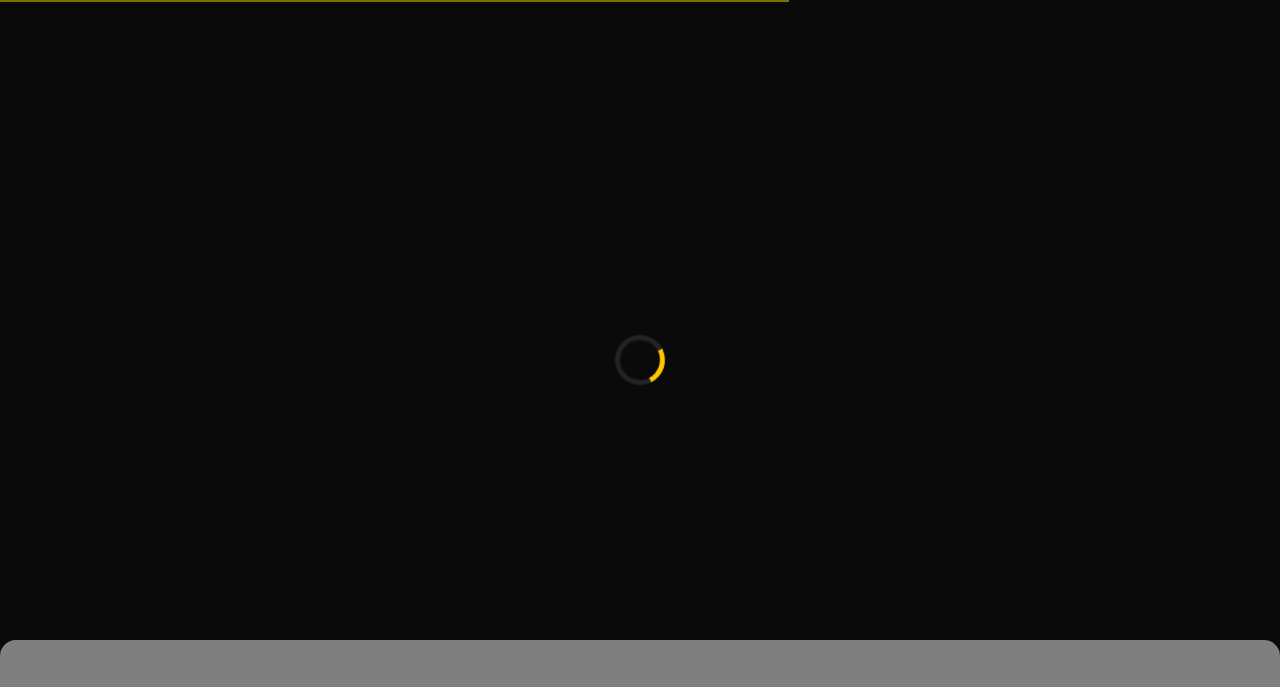

--- FILE ---
content_type: text/html; charset=utf-8
request_url: https://bdmdigital.com.br/home
body_size: 5358
content:
<!DOCTYPE html><html lang="pt-br"><head><meta charSet="utf-8"/><meta name="viewport" content="width=device-width, initial-scale=1"/><link rel="stylesheet" href="/_next/static/css/47c219b64cfb6a7c.css" data-precedence="next"/><link rel="stylesheet" href="/_next/static/css/bc7847a124f66c54.css" data-precedence="next"/><link rel="preload" as="script" fetchPriority="low" href="/_next/static/chunks/webpack-9176b0afa541811d.js"/><script src="/_next/static/chunks/4bd1b696-4294d30328e669f9.js" async=""></script><script src="/_next/static/chunks/1684-dfa75b8843743eb1.js" async=""></script><script src="/_next/static/chunks/main-app-5518523dddf30468.js" async=""></script><script src="/_next/static/chunks/8e1d74a4-9134b4f9a6407949.js" async=""></script><script src="/_next/static/chunks/9694-d892bb9a2c7c69fd.js" async=""></script><script src="/_next/static/chunks/7104-7f6894a0dd2ec75c.js" async=""></script><script src="/_next/static/chunks/6874-3e65d12da3861bb0.js" async=""></script><script src="/_next/static/chunks/3464-26a925582e4e3814.js" async=""></script><script src="/_next/static/chunks/3476-28bf30b66ac71903.js" async=""></script><script src="/_next/static/chunks/7283-66b3542a4bb3d266.js" async=""></script><script src="/_next/static/chunks/6745-eee5edfb5e2dbbe1.js" async=""></script><script src="/_next/static/chunks/app/layout-6c254ac6a3fe75b0.js" async=""></script><script src="/_next/static/chunks/app/%5B...slug%5D/page-36bfa3385bec1f83.js" async=""></script><script src="/_next/static/chunks/app/template-e983a5774b3582f0.js" async=""></script><link rel="preload" href="https://cdn.jsdelivr.net/npm/pace-js@latest/pace.min.js" as="script"/><link rel="preconnect" href="https://api-dev-bdm.douradocash.com.br" crossorigin="anonymous"/><link rel="dns-prefetch" href="https://api-dev-bdm.douradocash.com.br"/><title>Carregando...</title><script src="/_next/static/chunks/polyfills-42372ed130431b0a.js" noModule=""></script><style data-styled="" data-styled-version="6.1.19">.fHWrR{transition:background-color 0.5s ease;}/*!sc*/
.fHWrR .sc-6b1be939-2 >.sc-6b1be939-1{color:white;}/*!sc*/
.fHWrR .sc-6b1be939-2 >.sc-6b1be939-1.current >a:not(.button),.fHWrR .sc-6b1be939-2 >.sc-6b1be939-1.expanded >a:not(.button),.fHWrR .sc-6b1be939-2 >.sc-6b1be939-1:hover >a:not(.button){color:#D1921F;}/*!sc*/
.fHWrR .sc-6b1be939-2 .sc-6b1be939-0 .sc-6b1be939-1:hover >a:not(.button){color:black;}/*!sc*/
.fHWrR .logo{position:relative;z-index:1001;}/*!sc*/
.fHWrR .hamburger-wrapper{z-index:1001;position:relative;}/*!sc*/
.fHWrR .hamburger-inner,.fHWrR .hamburger-inner::before,.fHWrR .hamburger-inner::after{border-radius:0;height:2px;}/*!sc*/
.fHWrR .hamburger-inner,.fHWrR .hamburger-inner::before,.fHWrR .hamburger-inner::after,.fHWrR .hamburger.is-active .hamburger-inner,.fHWrR .hamburger.is-active .hamburger-inner::before,.fHWrR .hamburger.is-active .hamburger-inner::after{background-color:#D1921F;}/*!sc*/
.fHWrR .container{transition:all 0.5s ease;z-index:initial;}/*!sc*/
.fHWrR.scrolled{background-color:rgba(0,0,0,0.8);}/*!sc*/
data-styled.g7[id="sc-f5f7e57e-0"]{content:"fHWrR,"}/*!sc*/
.likgyJ .sc-6b1be939-0 .sc-6b1be939-2{gap:.75rem;margin-top:1.75rem;}/*!sc*/
data-styled.g12[id="sc-1cd09a5d-0"]{content:"likgyJ,"}/*!sc*/
</style></head><body class="
          antialiased overflow-x-hidden
          [&amp;::-webkit-scrollbar]:w-1
          [&amp;::-webkit-scrollbar-track]:bg-transparent
          [&amp;::-webkit-scrollbar-track]:ms-7
          [&amp;::-webkit-scrollbar-track]:me-7
          [&amp;::-webkit-scrollbar-track]:rounded-full
          [&amp;::-webkit-scrollbar-thumb]:bg-yellow-500
          [&amp;::-webkit-scrollbar-thumb]:rounded-full
          [&amp;::-webkit-scrollbar-thumb]:cursor-move
        "><!--$--><div id="primary" class="sc-c185324e-0 fkIOGf"><div class="min-h-screen flex flex-start flex-col" style="opacity:0;transform:none"><header class="sc-f5f7e57e-0 fHWrR w-full fixed top-0 left-0 z-50 header"><div class="container m-auto pt-6 pb-6"><div class="flex justify-between items-center gap-6"><div class="ms-auto flex items-center justify-end gap-6"><span class="hamburger-wrapper block xl:hidden"><button class="hamburger hamburger--collapse" type="button"><span class="hamburger-box"><span class="hamburger-inner"></span></span></button></span><ul class="sc-32f0442d-0 gbhhiB flex language-switcher items-center gap-4 hidden xl:flex"></ul></div></div></div></header><main class="flex-1"><!--$?--><template id="B:0"></template><!--/$--><!--$?--><template id="B:1"></template><!--/$--></main><footer class="sc-1cd09a5d-0 likgyJ bg-white py-5 rounded-t-2xl"><div class="container m-auto px-5"><div class="flex flex-col md:flex-row justify-between items-start gap-8 py-5"><div class="flex flex-col gap-4 2xl:flex-row 2xl:gap-[9rem]"><div class="flex flex-col gap-4 md:max-w-[400px]"></div></div></div></div></footer></div></div><!--/$--><script src="/_next/static/chunks/webpack-9176b0afa541811d.js" async=""></script><script>(self.__next_f=self.__next_f||[]).push([0])</script><script>self.__next_f.push([1,"1:\"$Sreact.fragment\"\n2:I[69243,[\"6711\",\"static/chunks/8e1d74a4-9134b4f9a6407949.js\",\"9694\",\"static/chunks/9694-d892bb9a2c7c69fd.js\",\"7104\",\"static/chunks/7104-7f6894a0dd2ec75c.js\",\"6874\",\"static/chunks/6874-3e65d12da3861bb0.js\",\"3464\",\"static/chunks/3464-26a925582e4e3814.js\",\"3476\",\"static/chunks/3476-28bf30b66ac71903.js\",\"7283\",\"static/chunks/7283-66b3542a4bb3d266.js\",\"6745\",\"static/chunks/6745-eee5edfb5e2dbbe1.js\",\"7177\",\"static/chunks/app/layout-6c254ac6a3fe75b0.js\"],\"\"]\n4:I[87555,[],\"\"]\n5:I[31295,[],\"\"]\n6:I[90894,[],\"ClientPageRoot\"]\n7:I[22306,[\"3464\",\"static/chunks/3464-26a925582e4e3814.js\",\"3048\",\"static/chunks/app/%5B...slug%5D/page-36bfa3385bec1f83.js\"],\"default\"]\n8:I[59665,[],\"MetadataBoundary\"]\na:I[59665,[],\"OutletBoundary\"]\nd:I[74911,[],\"AsyncMetadataOutlet\"]\nf:I[59665,[],\"ViewportBoundary\"]\n11:I[26614,[],\"\"]\n12:\"$Sreact.suspense\"\n13:I[74911,[],\"AsyncMetadata\"]\n15:I[73683,[\"6711\",\"static/chunks/8e1d74a4-9134b4f9a6407949.js\",\"9694\",\"static/chunks/9694-d892bb9a2c7c69fd.js\",\"7104\",\"static/chunks/7104-7f6894a0dd2ec75c.js\",\"6874\",\"static/chunks/6874-3e65d12da3861bb0.js\",\"3464\",\"static/chunks/3464-26a925582e4e3814.js\",\"3476\",\"static/chunks/3476-28bf30b66ac71903.js\",\"7283\",\"static/chunks/7283-66b3542a4bb3d266.js\",\"6745\",\"static/chunks/6745-eee5edfb5e2dbbe1.js\",\"7177\",\"static/chunks/app/layout-6c254ac6a3fe75b0.js\"],\"LanguageProvider\"]\n16:I[25800,[\"6711\",\"static/chunks/8e1d74a4-9134b4f9a6407949.js\",\"9694\",\"static/chunks/9694-d892bb9a2c7c69fd.js\",\"7104\",\"static/chunks/7104-7f6894a0dd2ec75c.js\",\"6874\",\"static/chunks/6874-3e65d12da3861bb0.js\",\"3464\",\"static/chunks/3464-26a925582e4e3814.js\",\"3476\",\"static/chunks/3476-28bf30b66ac71903.js\",\"7283\",\"static/chunks/7283-66b3542a4bb3d266.js\",\"6745\",\"static/chunks/6745-eee5edfb5e2dbbe1.js\",\"7177\",\"static/chunks/app/layout-6c254ac6a3fe75b0.js\"],\"default\"]\n17:I[30475,[\"6397\",\"static/chunks/app/template-e983a5774b3582f0.js\"],\"default\"]\n:HL[\"/_next/static/css/47c219b64cfb6a7c.css\",\"style\"]\n:HL[\"/_next/static/css/bc7847a124f66c54.css\",\"style\"]\n"])</script><script>self.__next_f.push([1,"0:{\"P\":null,\"b\":\"snNovJkqRde8urJebozcy\",\"p\":\"\",\"c\":[\"\",\"home\"],\"i\":false,\"f\":[[[\"\",{\"children\":[[\"slug\",\"home\",\"c\"],{\"children\":[\"__PAGE__\",{}]}]},\"$undefined\",\"$undefined\",true],[\"\",[\"$\",\"$1\",\"c\",{\"children\":[[[\"$\",\"link\",\"0\",{\"rel\":\"stylesheet\",\"href\":\"/_next/static/css/47c219b64cfb6a7c.css\",\"precedence\":\"next\",\"crossOrigin\":\"$undefined\",\"nonce\":\"$undefined\"}],[\"$\",\"link\",\"1\",{\"rel\":\"stylesheet\",\"href\":\"/_next/static/css/bc7847a124f66c54.css\",\"precedence\":\"next\",\"crossOrigin\":\"$undefined\",\"nonce\":\"$undefined\"}]],[\"$\",\"html\",null,{\"lang\":\"pt-br\",\"children\":[\"$\",\"body\",null,{\"suppressHydrationWarning\":true,\"className\":\"\\n          antialiased overflow-x-hidden\\n          [\u0026::-webkit-scrollbar]:w-1\\n          [\u0026::-webkit-scrollbar-track]:bg-transparent\\n          [\u0026::-webkit-scrollbar-track]:ms-7\\n          [\u0026::-webkit-scrollbar-track]:me-7\\n          [\u0026::-webkit-scrollbar-track]:rounded-full\\n          [\u0026::-webkit-scrollbar-thumb]:bg-yellow-500\\n          [\u0026::-webkit-scrollbar-thumb]:rounded-full\\n          [\u0026::-webkit-scrollbar-thumb]:cursor-move\\n        \",\"children\":[[\"$\",\"link\",null,{\"rel\":\"preconnect\",\"href\":\"https://api-dev-bdm.douradocash.com.br\",\"crossOrigin\":\"anonymous\"}],[\"$\",\"link\",null,{\"rel\":\"dns-prefetch\",\"href\":\"https://api-dev-bdm.douradocash.com.br\"}],[\"$\",\"$L2\",null,{\"src\":\"https://cdn.jsdelivr.net/npm/pace-js@latest/pace.min.js\",\"strategy\":\"afterInteractive\"}],\"$L3\"]}]}]]}],{\"children\":[[\"slug\",\"home\",\"c\"],[\"$\",\"$1\",\"c\",{\"children\":[null,[\"$\",\"$L4\",null,{\"parallelRouterKey\":\"children\",\"error\":\"$undefined\",\"errorStyles\":\"$undefined\",\"errorScripts\":\"$undefined\",\"template\":[\"$\",\"$L5\",null,{}],\"templateStyles\":\"$undefined\",\"templateScripts\":\"$undefined\",\"notFound\":\"$undefined\",\"forbidden\":\"$undefined\",\"unauthorized\":\"$undefined\"}]]}],{\"children\":[\"__PAGE__\",[\"$\",\"$1\",\"c\",{\"children\":[[\"$\",\"$L6\",null,{\"Component\":\"$7\",\"searchParams\":{},\"params\":{\"slug\":[\"home\"]}}],[\"$\",\"$L8\",null,{\"children\":\"$L9\"}],null,[\"$\",\"$La\",null,{\"children\":[\"$Lb\",\"$Lc\",[\"$\",\"$Ld\",null,{\"promise\":\"$@e\"}]]}]]}],{},null,false]},null,false]},null,false],[\"$\",\"$1\",\"h\",{\"children\":[null,[\"$\",\"$1\",\"A6gwopRrWl8FHY3E5yvHa\",{\"children\":[[\"$\",\"$Lf\",null,{\"children\":\"$L10\"}],null]}],null]}],false]],\"m\":\"$undefined\",\"G\":[\"$11\",\"$undefined\"],\"s\":false,\"S\":false}\n"])</script><script>self.__next_f.push([1,"9:[\"$\",\"$12\",null,{\"fallback\":null,\"children\":[\"$\",\"$L13\",null,{\"promise\":\"$@14\"}]}]\n3:[\"$\",\"$L15\",null,{\"initialLang\":\"pt\",\"children\":[\"$\",\"$L16\",null,{\"children\":[\"$\",\"$L4\",null,{\"parallelRouterKey\":\"children\",\"error\":\"$undefined\",\"errorStyles\":\"$undefined\",\"errorScripts\":\"$undefined\",\"template\":[\"$\",\"$L17\",null,{\"children\":[\"$\",\"$L5\",null,{}]}],\"templateStyles\":[],\"templateScripts\":[],\"notFound\":[[[\"$\",\"title\",null,{\"children\":\"404: This page could not be found.\"}],[\"$\",\"div\",null,{\"style\":{\"fontFamily\":\"system-ui,\\\"Segoe UI\\\",Roboto,Helvetica,Arial,sans-serif,\\\"Apple Color Emoji\\\",\\\"Segoe UI Emoji\\\"\",\"height\":\"100vh\",\"textAlign\":\"center\",\"display\":\"flex\",\"flexDirection\":\"column\",\"alignItems\":\"center\",\"justifyContent\":\"center\"},\"children\":[\"$\",\"div\",null,{\"children\":[[\"$\",\"style\",null,{\"dangerouslySetInnerHTML\":{\"__html\":\"body{color:#000;background:#fff;margin:0}.next-error-h1{border-right:1px solid rgba(0,0,0,.3)}@media (prefers-color-scheme:dark){body{color:#fff;background:#000}.next-error-h1{border-right:1px solid rgba(255,255,255,.3)}}\"}}],[\"$\",\"h1\",null,{\"className\":\"next-error-h1\",\"style\":{\"display\":\"inline-block\",\"margin\":\"0 20px 0 0\",\"padding\":\"0 23px 0 0\",\"fontSize\":24,\"fontWeight\":500,\"verticalAlign\":\"top\",\"lineHeight\":\"49px\"},\"children\":404}],[\"$\",\"div\",null,{\"style\":{\"display\":\"inline-block\"},\"children\":[\"$\",\"h2\",null,{\"style\":{\"fontSize\":14,\"fontWeight\":400,\"lineHeight\":\"49px\",\"margin\":0},\"children\":\"This page could not be found.\"}]}]]}]}]],[]],\"forbidden\":\"$undefined\",\"unauthorized\":\"$undefined\"}]}]}]\nc:null\n10:[[\"$\",\"meta\",\"0\",{\"charSet\":\"utf-8\"}],[\"$\",\"meta\",\"1\",{\"name\":\"viewport\",\"content\":\"width=device-width, initial-scale=1\"}]]\nb:null\n"])</script><script>self.__next_f.push([1,"14:{\"metadata\":[[\"$\",\"title\",\"0\",{\"children\":\"BDM Digital | Mais do que tecnologia, uma nova economia! - Home \u0026#8211; Inglês\"}],[\"$\",\"meta\",\"1\",{\"name\":\"description\",\"content\":\"Mais do que tecnologia, uma nova economia!\"}],[\"$\",\"link\",\"2\",{\"rel\":\"canonical\",\"href\":\"https://api-dev-bdm.douradocash.com.br/home\"}],[\"$\",\"meta\",\"3\",{\"property\":\"og:title\",\"content\":\"BDM Digital | Mais do que tecnologia, uma nova economia! - Home \u0026#8211; Inglês\"}],[\"$\",\"meta\",\"4\",{\"property\":\"og:description\",\"content\":\"Mais do que tecnologia, uma nova economia!\"}],[\"$\",\"meta\",\"5\",{\"property\":\"og:url\",\"content\":\"https://api-dev-bdm.douradocash.com.br/home\"}],[\"$\",\"meta\",\"6\",{\"property\":\"og:site_name\",\"content\":\"BDM Digital\"}],[\"$\",\"meta\",\"7\",{\"property\":\"og:image\",\"content\":\"https://api-dev-bdm.douradocash.com.br/wp-content/uploads/2025/09/cropped-cropped-Copie-de-BDM-DIGITAL-9-x-3.6-cm-1.9-x-1.9-cm-2-1.png\"}],[\"$\",\"meta\",\"8\",{\"property\":\"og:image:alt\",\"content\":\"Home \u0026#8211; Inglês\"}],[\"$\",\"meta\",\"9\",{\"property\":\"og:type\",\"content\":\"article\"}],[\"$\",\"meta\",\"10\",{\"name\":\"twitter:card\",\"content\":\"summary_large_image\"}],[\"$\",\"meta\",\"11\",{\"name\":\"twitter:title\",\"content\":\"BDM Digital | Mais do que tecnologia, uma nova economia! - Home \u0026#8211; Inglês\"}],[\"$\",\"meta\",\"12\",{\"name\":\"twitter:description\",\"content\":\"Mais do que tecnologia, uma nova economia!\"}],[\"$\",\"meta\",\"13\",{\"name\":\"twitter:image\",\"content\":\"https://api-dev-bdm.douradocash.com.br/wp-content/uploads/2025/09/cropped-cropped-Copie-de-BDM-DIGITAL-9-x-3.6-cm-1.9-x-1.9-cm-2-1.png\"}],[\"$\",\"link\",\"14\",{\"rel\":\"icon\",\"href\":\"https://api-dev-bdm.douradocash.com.br/wp-content/uploads/2025/09/cropped-cropped-Copie-de-BDM-DIGITAL-9-x-3.6-cm-1.9-x-1.9-cm-2-1.png\"}]],\"error\":null,\"digest\":\"$undefined\"}\ne:{\"metadata\":\"$14:metadata\",\"error\":null,\"digest\":\"$undefined\"}\n"])</script><title>BDM Digital | Mais do que tecnologia, uma nova economia! - Home &amp;#8211; Inglês</title><meta name="description" content="Mais do que tecnologia, uma nova economia!"/><link rel="canonical" href="https://api-dev-bdm.douradocash.com.br/home"/><meta property="og:title" content="BDM Digital | Mais do que tecnologia, uma nova economia! - Home &amp;#8211; Inglês"/><meta property="og:description" content="Mais do que tecnologia, uma nova economia!"/><meta property="og:url" content="https://api-dev-bdm.douradocash.com.br/home"/><meta property="og:site_name" content="BDM Digital"/><meta property="og:image" content="https://api-dev-bdm.douradocash.com.br/wp-content/uploads/2025/09/cropped-cropped-Copie-de-BDM-DIGITAL-9-x-3.6-cm-1.9-x-1.9-cm-2-1.png"/><meta property="og:image:alt" content="Home &amp;#8211; Inglês"/><meta property="og:type" content="article"/><meta name="twitter:card" content="summary_large_image"/><meta name="twitter:title" content="BDM Digital | Mais do que tecnologia, uma nova economia! - Home &amp;#8211; Inglês"/><meta name="twitter:description" content="Mais do que tecnologia, uma nova economia!"/><meta name="twitter:image" content="https://api-dev-bdm.douradocash.com.br/wp-content/uploads/2025/09/cropped-cropped-Copie-de-BDM-DIGITAL-9-x-3.6-cm-1.9-x-1.9-cm-2-1.png"/><link rel="icon" href="https://api-dev-bdm.douradocash.com.br/wp-content/uploads/2025/09/cropped-cropped-Copie-de-BDM-DIGITAL-9-x-3.6-cm-1.9-x-1.9-cm-2-1.png"/><script>document.querySelectorAll('body link[rel="icon"], body link[rel="apple-touch-icon"]').forEach(el => document.head.appendChild(el))</script><div hidden id="S:0"></div><script>$RC=function(b,c,e){c=document.getElementById(c);c.parentNode.removeChild(c);var a=document.getElementById(b);if(a){b=a.previousSibling;if(e)b.data="$!",a.setAttribute("data-dgst",e);else{e=b.parentNode;a=b.nextSibling;var f=0;do{if(a&&8===a.nodeType){var d=a.data;if("/$"===d)if(0===f)break;else f--;else"$"!==d&&"$?"!==d&&"$!"!==d||f++}d=a.nextSibling;e.removeChild(a);a=d}while(a);for(;c.firstChild;)e.insertBefore(c.firstChild,a);b.data="$"}b._reactRetry&&b._reactRetry()}};$RC("B:0","S:0")</script><div hidden id="S:1"></div><script>$RC("B:1","S:1")</script></body></html>

--- FILE ---
content_type: text/html; charset=utf-8
request_url: https://chat.dourado.app//widget?website_token=SoViAwP3pBdCJAX7e54Zu1fE
body_size: 7823
content:
<!DOCTYPE html>
<html>
  <head>
    <title>Dourado Chat</title>
    <meta name="csrf-param" content="authenticity_token" />
<meta name="csrf-token" content="wDDB8Vqpz1nH9PO95TebFCHA4LhGoNJeFd93u4NRu23ZtY7RYu5eonrd08UiFYuuOwanCx835MIUU52TaiMstg" />
    <meta name="viewport" content="width=device-width, initial-scale=1, maximum-scale=1, user-scalable=0" />
    <script>
      window.chatwootWebChannel = {
        avatarUrl: 'https://chat.dourado.app/rails/active_storage/representations/redirect/eyJfcmFpbHMiOnsibWVzc2FnZSI6IkJBaHBBOXg0QWc9PSIsImV4cCI6bnVsbCwicHVyIjoiYmxvYl9pZCJ9fQ==--fa5ad856b58a97632b262ffb3c3a7b8369c234ca/eyJfcmFpbHMiOnsibWVzc2FnZSI6IkJBaDdCem9MWm05eWJXRjBTU0lJYW5CbkJqb0dSVlE2RTNKbGMybDZaVjkwYjE5bWFXeHNXd2RwQWZvdyIsImV4cCI6bnVsbCwicHVyIjoidmFyaWF0aW9uIn19--31a1f63818a5159f71dca8446fe68168fe417ce5/BDMdigital%20logo%20oficial%20v1.jpg',
        hasAConnectedAgentBot: '',
        locale: 'pt_BR',
        websiteName: 'BDM Digital',
        websiteToken: 'SoViAwP3pBdCJAX7e54Zu1fE',
        welcomeTagline: "Olá! Como podemos te ajudar?",
        welcomeTitle: '',
        widgetColor: '#FFC037',
        portal: null,
        enabledFeatures: ["attachments","emoji_picker","end_conversation"],
        enabledLanguages: [{"name":"English (en)","iso_639_1_code":"en"},{"name":"العربية (ar)","iso_639_1_code":"ar"},{"name":"Nederlands (nl) ","iso_639_1_code":"nl"},{"name":"Français (fr)","iso_639_1_code":"fr"},{"name":"Deutsch (de)","iso_639_1_code":"de"},{"name":"Italiano (it)","iso_639_1_code":"it"},{"name":"日本語 (ja)","iso_639_1_code":"ja"},{"name":"한국어 (ko)","iso_639_1_code":"ko"},{"name":"Português (pt)","iso_639_1_code":"pt"},{"name":"русский (ru)","iso_639_1_code":"ru"},{"name":"Español (es)","iso_639_1_code":"es"},{"name":"മലയാളം (ml)","iso_639_1_code":"ml"},{"name":"Català (ca)","iso_639_1_code":"ca"},{"name":"ελληνικά (el)","iso_639_1_code":"el"},{"name":"Português Brasileiro (pt-BR)","iso_639_1_code":"pt_BR"},{"name":"Română (ro)","iso_639_1_code":"ro"},{"name":"தமிழ் (ta)","iso_639_1_code":"ta"},{"name":"فارسی (fa)","iso_639_1_code":"fa"},{"name":"中文 (台湾) (zh-TW)","iso_639_1_code":"zh_TW"},{"name":"Tiếng Việt (vi)","iso_639_1_code":"vi"},{"name":"dansk (da)","iso_639_1_code":"da"},{"name":"Türkçe (tr)","iso_639_1_code":"tr"},{"name":"čeština (cs)","iso_639_1_code":"cs"},{"name":"suomi, suomen kieli (fi)","iso_639_1_code":"fi"},{"name":"Bahasa Indonesia (id)","iso_639_1_code":"id"},{"name":"Svenska (sv)","iso_639_1_code":"sv"},{"name":"magyar nyelv (hu)","iso_639_1_code":"hu"},{"name":"norsk (no)","iso_639_1_code":"no"},{"name":"中文 (zh-CN)","iso_639_1_code":"zh_CN"},{"name":"język polski (pl)","iso_639_1_code":"pl"},{"name":"slovenčina (sk)","iso_639_1_code":"sk"},{"name":"украї́нська мо́ва (uk)","iso_639_1_code":"uk"},{"name":"ภาษาไทย (th)","iso_639_1_code":"th"},{"name":"latviešu valoda (lv)","iso_639_1_code":"lv"},{"name":"íslenska (is)","iso_639_1_code":"is"},{"name":"עִברִית (he)","iso_639_1_code":"he"},{"name":"lietuvių (lt)","iso_639_1_code":"lt"},{"name":"Српски (sr)","iso_639_1_code":"sr"},{"name":"български (bg)","iso_639_1_code":"bg"}],
        replyTime: 'in_a_few_minutes',
        preChatFormEnabled: true,
        preChatFormOptions: {"pre_chat_fields":[{"name":"emailAddress","type":"email","label":"Email","enabled":true,"required":true,"field_type":"standard","placeholder":"Digite o seu email"},{"name":"fullName","type":"text","label":"Nome Completo","enabled":true,"required":true,"field_type":"standard","placeholder":"Digite o seu nome completo"},{"name":"phoneNumber","type":"text","label":"Whatsapp","enabled":true,"required":true,"field_type":"standard","placeholder":"Digite o seu telefone"}],"pre_chat_message":"Por gentileza nos informe os seus dados para contato:"},
        workingHoursEnabled: false,
        csatSurveyEnabled: false,
        workingHours: [{"id":190,"inbox_id":28,"account_id":1,"day_of_week":0,"closed_all_day":true,"open_hour":null,"open_minutes":null,"close_hour":null,"close_minutes":null,"created_at":"2025-09-09T18:17:41.356Z","updated_at":"2025-09-09T18:17:41.356Z","open_all_day":false},{"id":191,"inbox_id":28,"account_id":1,"day_of_week":1,"closed_all_day":false,"open_hour":9,"open_minutes":0,"close_hour":17,"close_minutes":0,"created_at":"2025-09-09T18:17:41.358Z","updated_at":"2025-09-09T18:17:41.358Z","open_all_day":false},{"id":192,"inbox_id":28,"account_id":1,"day_of_week":2,"closed_all_day":false,"open_hour":9,"open_minutes":0,"close_hour":17,"close_minutes":0,"created_at":"2025-09-09T18:17:41.360Z","updated_at":"2025-09-09T18:17:41.360Z","open_all_day":false},{"id":193,"inbox_id":28,"account_id":1,"day_of_week":3,"closed_all_day":false,"open_hour":9,"open_minutes":0,"close_hour":17,"close_minutes":0,"created_at":"2025-09-09T18:17:41.361Z","updated_at":"2025-09-09T18:17:41.361Z","open_all_day":false},{"id":194,"inbox_id":28,"account_id":1,"day_of_week":4,"closed_all_day":false,"open_hour":9,"open_minutes":0,"close_hour":17,"close_minutes":0,"created_at":"2025-09-09T18:17:41.362Z","updated_at":"2025-09-09T18:17:41.362Z","open_all_day":false},{"id":195,"inbox_id":28,"account_id":1,"day_of_week":5,"closed_all_day":false,"open_hour":9,"open_minutes":0,"close_hour":17,"close_minutes":0,"created_at":"2025-09-09T18:17:41.363Z","updated_at":"2025-09-09T18:17:41.363Z","open_all_day":false},{"id":196,"inbox_id":28,"account_id":1,"day_of_week":6,"closed_all_day":true,"open_hour":null,"open_minutes":null,"close_hour":null,"close_minutes":null,"created_at":"2025-09-09T18:17:41.365Z","updated_at":"2025-09-09T18:17:41.365Z","open_all_day":false}],
        outOfOfficeMessage: null,
        utcOffset: '+00:00',
        timezone: 'UTC',
        allowMessagesAfterResolved: true,
        disableBranding: false,
      }
      window.chatwootPubsubToken = 'wLHVCHMVDjzbPFsqtN5m8SiW'
      window.authToken = 'eyJhbGciOiJIUzI1NiJ9.eyJzb3VyY2VfaWQiOiI5ZjA4OTdlMS1hNGQwLTRkNDYtYjRhZi1mNjcxMjVjOWIxMjciLCJpbmJveF9pZCI6MjgsImV4cCI6MTc4NDM0NDYzMSwiaWF0IjoxNzY4NzkyNjMxfQ.nQC25JPYzkBWiZjlWOybaxmHfJD0EdTwKvWQ-uPbqN8'
      window.globalConfig = {"LOGO_THUMBNAIL":"/brand-assets/logo_thumbnail.svg","BRAND_NAME":"Dourado Chat","WIDGET_BRAND_URL":"https://chat.dourado.app","DIRECT_UPLOADS_ENABLED":false,"MAXIMUM_FILE_UPLOAD_SIZE":40,"INSTALLATION_NAME":"Dourado Chat"}
    </script>
    
    <script src="/vite/assets/widget-DZkOsJcV.js" crossorigin="anonymous" type="module"></script><link rel="modulepreload" href="/vite/assets/_plugin-vue_export-helper-_02b8cOM.js" as="script" crossorigin="anonymous">
<link rel="modulepreload" href="/vite/assets/useBranding-ABUCmbFD.js" as="script" crossorigin="anonymous">
<link rel="modulepreload" href="/vite/assets/vue-dompurify-html-B9EYdvnm.js" as="script" crossorigin="anonymous">
<link rel="modulepreload" href="/vite/assets/sharedFrameEvents-0qZ2yOho.js" as="script" crossorigin="anonymous">
<link rel="modulepreload" href="/vite/assets/utils.esm-CYAcZXQv.js" as="script" crossorigin="anonymous">
<link rel="modulepreload" href="/vite/assets/constants-lVAyZKq6.js" as="script" crossorigin="anonymous">
<link rel="modulepreload" href="/vite/assets/Validators-DbEVPLSt.js" as="script" crossorigin="anonymous">
<link rel="modulepreload" href="/vite/assets/index-B2oV7ar2.js" as="script" crossorigin="anonymous">
<link rel="modulepreload" href="/vite/assets/Icon-BwKDZbGy.js" as="script" crossorigin="anonymous">
<link rel="modulepreload" href="/vite/assets/Branding-BKYtEmjc.js" as="script" crossorigin="anonymous">
<link rel="modulepreload" href="/vite/assets/module-DYWGRk8V.js" as="script" crossorigin="anonymous">
<link rel="modulepreload" href="/vite/assets/_commonjsHelpers-BosuxZz1.js" as="script" crossorigin="anonymous">
<link rel="modulepreload" href="/vite/assets/index-DN3rM4CW.js" as="script" crossorigin="anonymous"><link rel="stylesheet" href="/vite/assets/widget-C2RjmIdF.css" media="screen" />
<link rel="stylesheet" href="/vite/assets/useBranding-aTKfDg_G.css" media="screen" />
  </head>
  <body>
    <div id="app" class="h-full"></div>
    
  </body>
</html>


--- FILE ---
content_type: text/javascript
request_url: https://chat.dourado.app/vite/assets/_plugin-vue_export-helper-_02b8cOM.js
body_size: 172001
content:
/**
* @vue/shared v3.5.12
* (c) 2018-present Yuxi (Evan) You and Vue contributors
* @license MIT
**//*! #__NO_SIDE_EFFECTS__ */function Ze(e){const t=Object.create(null);for(const s of e.split(","))t[s]=1;return s=>s in t}const z={},bs=[],Pe=()=>{},Ks=()=>!1,cs=e=>e.charCodeAt(0)===111&&e.charCodeAt(1)===110&&(e.charCodeAt(2)>122||e.charCodeAt(2)<97),Br=e=>e.startsWith("onUpdate:"),ee=Object.assign,Hr=(e,t)=>{const s=e.indexOf(t);s>-1&&e.splice(s,1)},th=Object.prototype.hasOwnProperty,ie=(e,t)=>th.call(e,t),B=Array.isArray,_s=e=>Ls(e)==="[object Map]",as=e=>Ls(e)==="[object Set]",fl=e=>Ls(e)==="[object Date]",sh=e=>Ls(e)==="[object RegExp]",q=e=>typeof e=="function",Z=e=>typeof e=="string",Ke=e=>typeof e=="symbol",le=e=>e!==null&&typeof e=="object",Ur=e=>(le(e)||q(e))&&q(e.then)&&q(e.catch),pc=Object.prototype.toString,Ls=e=>pc.call(e),nh=e=>Ls(e).slice(8,-1),Ci=e=>Ls(e)==="[object Object]",jr=e=>Z(e)&&e!=="NaN"&&e[0]!=="-"&&""+parseInt(e,10)===e,Vt=Ze(",key,ref,ref_for,ref_key,onVnodeBeforeMount,onVnodeMounted,onVnodeBeforeUpdate,onVnodeUpdated,onVnodeBeforeUnmount,onVnodeUnmounted"),ih=Ze("bind,cloak,else-if,else,for,html,if,model,on,once,pre,show,slot,text,memo"),Ai=e=>{const t=Object.create(null);return s=>t[s]||(t[s]=e(s))},rh=/-(\w)/g,ue=Ai(e=>e.replace(rh,(t,s)=>s?s.toUpperCase():"")),oh=/\B([A-Z])/g,He=Ai(e=>e.replace(oh,"-$1").toLowerCase()),Kt=Ai(e=>e.charAt(0).toUpperCase()+e.slice(1)),zt=Ai(e=>e?`on${Kt(e)}`:""),De=(e,t)=>!Object.is(e,t),Ss=(e,...t)=>{for(let s=0;s<e.length;s++)e[s](...t)},gc=(e,t,s,n=!1)=>{Object.defineProperty(e,t,{configurable:!0,enumerable:!1,writable:n,value:s})},zn=e=>{const t=parseFloat(e);return isNaN(t)?e:t},ei=e=>{const t=Z(e)?Number(e):NaN;return isNaN(t)?e:t};let ul;const Ni=()=>ul||(ul=typeof globalThis<"u"?globalThis:typeof self<"u"?self:typeof window<"u"?window:typeof global<"u"?global:{});function lh(e,t){return e+JSON.stringify(t,(s,n)=>typeof n=="function"?n.toString():n)}const ch="Infinity,undefined,NaN,isFinite,isNaN,parseFloat,parseInt,decodeURI,decodeURIComponent,encodeURI,encodeURIComponent,Math,Number,Date,Array,Object,Boolean,String,RegExp,Map,Set,JSON,Intl,BigInt,console,Error,Symbol",ah=Ze(ch);function Ds(e){if(B(e)){const t={};for(let s=0;s<e.length;s++){const n=e[s],i=Z(n)?mc(n):Ds(n);if(i)for(const r in i)t[r]=i[r]}return t}else if(Z(e)||le(e))return e}const fh=/;(?![^(]*\))/g,uh=/:([^]+)/,hh=/\/\*[^]*?\*\//g;function mc(e){const t={};return e.replace(hh,"").split(fh).forEach(s=>{if(s){const n=s.split(uh);n.length>1&&(t[n[0].trim()]=n[1].trim())}}),t}function Fs(e){let t="";if(Z(e))t=e;else if(B(e))for(let s=0;s<e.length;s++){const n=Fs(e[s]);n&&(t+=n+" ")}else if(le(e))for(const s in e)e[s]&&(t+=s+" ");return t.trim()}function yc(e){if(!e)return null;let{class:t,style:s}=e;return t&&!Z(t)&&(e.class=Fs(t)),s&&(e.style=Ds(s)),e}const dh="html,body,base,head,link,meta,style,title,address,article,aside,footer,header,hgroup,h1,h2,h3,h4,h5,h6,nav,section,div,dd,dl,dt,figcaption,figure,picture,hr,img,li,main,ol,p,pre,ul,a,b,abbr,bdi,bdo,br,cite,code,data,dfn,em,i,kbd,mark,q,rp,rt,ruby,s,samp,small,span,strong,sub,sup,time,u,var,wbr,area,audio,map,track,video,embed,object,param,source,canvas,script,noscript,del,ins,caption,col,colgroup,table,thead,tbody,td,th,tr,button,datalist,fieldset,form,input,label,legend,meter,optgroup,option,output,progress,select,textarea,details,dialog,menu,summary,template,blockquote,iframe,tfoot",ph="svg,animate,animateMotion,animateTransform,circle,clipPath,color-profile,defs,desc,discard,ellipse,feBlend,feColorMatrix,feComponentTransfer,feComposite,feConvolveMatrix,feDiffuseLighting,feDisplacementMap,feDistantLight,feDropShadow,feFlood,feFuncA,feFuncB,feFuncG,feFuncR,feGaussianBlur,feImage,feMerge,feMergeNode,feMorphology,feOffset,fePointLight,feSpecularLighting,feSpotLight,feTile,feTurbulence,filter,foreignObject,g,hatch,hatchpath,image,line,linearGradient,marker,mask,mesh,meshgradient,meshpatch,meshrow,metadata,mpath,path,pattern,polygon,polyline,radialGradient,rect,set,solidcolor,stop,switch,symbol,text,textPath,title,tspan,unknown,use,view",gh="annotation,annotation-xml,maction,maligngroup,malignmark,math,menclose,merror,mfenced,mfrac,mfraction,mglyph,mi,mlabeledtr,mlongdiv,mmultiscripts,mn,mo,mover,mpadded,mphantom,mprescripts,mroot,mrow,ms,mscarries,mscarry,msgroup,msline,mspace,msqrt,msrow,mstack,mstyle,msub,msubsup,msup,mtable,mtd,mtext,mtr,munder,munderover,none,semantics",mh="area,base,br,col,embed,hr,img,input,link,meta,param,source,track,wbr",yh=Ze(dh),bh=Ze(ph),_h=Ze(gh),Sh=Ze(mh),vh="itemscope,allowfullscreen,formnovalidate,ismap,nomodule,novalidate,readonly",Eh=Ze(vh);function bc(e){return!!e||e===""}function Th(e,t){if(e.length!==t.length)return!1;let s=!0;for(let n=0;s&&n<e.length;n++)s=Ut(e[n],t[n]);return s}function Ut(e,t){if(e===t)return!0;let s=fl(e),n=fl(t);if(s||n)return s&&n?e.getTime()===t.getTime():!1;if(s=Ke(e),n=Ke(t),s||n)return e===t;if(s=B(e),n=B(t),s||n)return s&&n?Th(e,t):!1;if(s=le(e),n=le(t),s||n){if(!s||!n)return!1;const i=Object.keys(e).length,r=Object.keys(t).length;if(i!==r)return!1;for(const o in e){const l=e.hasOwnProperty(o),c=t.hasOwnProperty(o);if(l&&!c||!l&&c||!Ut(e[o],t[o]))return!1}}return String(e)===String(t)}function wi(e,t){return e.findIndex(s=>Ut(s,t))}const _c=e=>!!(e&&e.__v_isRef===!0),Kr=e=>Z(e)?e:e==null?"":B(e)||le(e)&&(e.toString===pc||!q(e.toString))?_c(e)?Kr(e.value):JSON.stringify(e,Sc,2):String(e),Sc=(e,t)=>_c(t)?Sc(e,t.value):_s(t)?{[`Map(${t.size})`]:[...t.entries()].reduce((s,[n,i],r)=>(s[er(n,r)+" =>"]=i,s),{})}:as(t)?{[`Set(${t.size})`]:[...t.values()].map(s=>er(s))}:Ke(t)?er(t):le(t)&&!B(t)&&!Ci(t)?String(t):t,er=(e,t="")=>{var s;return Ke(e)?`Symbol(${(s=e.description)!=null?s:t})`:e};/**
* @vue/reactivity v3.5.12
* (c) 2018-present Yuxi (Evan) You and Vue contributors
* @license MIT
**/let Le;class xi{constructor(t=!1){this.detached=t,this._active=!0,this.effects=[],this.cleanups=[],this._isPaused=!1,this.parent=Le,!t&&Le&&(this.index=(Le.scopes||(Le.scopes=[])).push(this)-1)}get active(){return this._active}pause(){if(this._active){this._isPaused=!0;let t,s;if(this.scopes)for(t=0,s=this.scopes.length;t<s;t++)this.scopes[t].pause();for(t=0,s=this.effects.length;t<s;t++)this.effects[t].pause()}}resume(){if(this._active&&this._isPaused){this._isPaused=!1;let t,s;if(this.scopes)for(t=0,s=this.scopes.length;t<s;t++)this.scopes[t].resume();for(t=0,s=this.effects.length;t<s;t++)this.effects[t].resume()}}run(t){if(this._active){const s=Le;try{return Le=this,t()}finally{Le=s}}}on(){Le=this}off(){Le=this.parent}stop(t){if(this._active){let s,n;for(s=0,n=this.effects.length;s<n;s++)this.effects[s].stop();for(s=0,n=this.cleanups.length;s<n;s++)this.cleanups[s]();if(this.scopes)for(s=0,n=this.scopes.length;s<n;s++)this.scopes[s].stop(!0);if(!this.detached&&this.parent&&!t){const i=this.parent.scopes.pop();i&&i!==this&&(this.parent.scopes[this.index]=i,i.index=this.index)}this.parent=void 0,this._active=!1}}}function vc(e){return new xi(e)}function Wr(){return Le}function Ec(e,t=!1){Le&&Le.cleanups.push(e)}let ae;const tr=new WeakSet;class Ns{constructor(t){this.fn=t,this.deps=void 0,this.depsTail=void 0,this.flags=5,this.next=void 0,this.cleanup=void 0,this.scheduler=void 0,Le&&Le.active&&Le.effects.push(this)}pause(){this.flags|=64}resume(){this.flags&64&&(this.flags&=-65,tr.has(this)&&(tr.delete(this),this.trigger()))}notify(){this.flags&2&&!(this.flags&32)||this.flags&8||Cc(this)}run(){if(!(this.flags&1))return this.fn();this.flags|=2,hl(this),Ac(this);const t=ae,s=lt;ae=this,lt=!0;try{return this.fn()}finally{Nc(this),ae=t,lt=s,this.flags&=-3}}stop(){if(this.flags&1){for(let t=this.deps;t;t=t.nextDep)Jr(t);this.deps=this.depsTail=void 0,hl(this),this.onStop&&this.onStop(),this.flags&=-2}}trigger(){this.flags&64?tr.add(this):this.scheduler?this.scheduler():this.runIfDirty()}runIfDirty(){pr(this)&&this.run()}get dirty(){return pr(this)}}let Tc=0,Gs,Js;function Cc(e,t=!1){if(e.flags|=8,t){e.next=Js,Js=e;return}e.next=Gs,Gs=e}function qr(){Tc++}function Gr(){if(--Tc>0)return;if(Js){let t=Js;for(Js=void 0;t;){const s=t.next;t.next=void 0,t.flags&=-9,t=s}}let e;for(;Gs;){let t=Gs;for(Gs=void 0;t;){const s=t.next;if(t.next=void 0,t.flags&=-9,t.flags&1)try{t.trigger()}catch(n){e||(e=n)}t=s}}if(e)throw e}function Ac(e){for(let t=e.deps;t;t=t.nextDep)t.version=-1,t.prevActiveLink=t.dep.activeLink,t.dep.activeLink=t}function Nc(e){let t,s=e.depsTail,n=s;for(;n;){const i=n.prevDep;n.version===-1?(n===s&&(s=i),Jr(n),Ch(n)):t=n,n.dep.activeLink=n.prevActiveLink,n.prevActiveLink=void 0,n=i}e.deps=t,e.depsTail=s}function pr(e){for(let t=e.deps;t;t=t.nextDep)if(t.dep.version!==t.version||t.dep.computed&&(wc(t.dep.computed)||t.dep.version!==t.version))return!0;return!!e._dirty}function wc(e){if(e.flags&4&&!(e.flags&16)||(e.flags&=-17,e.globalVersion===en))return;e.globalVersion=en;const t=e.dep;if(e.flags|=2,t.version>0&&!e.isSSR&&e.deps&&!pr(e)){e.flags&=-3;return}const s=ae,n=lt;ae=e,lt=!0;try{Ac(e);const i=e.fn(e._value);(t.version===0||De(i,e._value))&&(e._value=i,t.version++)}catch(i){throw t.version++,i}finally{ae=s,lt=n,Nc(e),e.flags&=-3}}function Jr(e,t=!1){const{dep:s,prevSub:n,nextSub:i}=e;if(n&&(n.nextSub=i,e.prevSub=void 0),i&&(i.prevSub=n,e.nextSub=void 0),s.subs===e&&(s.subs=n,!n&&s.computed)){s.computed.flags&=-5;for(let r=s.computed.deps;r;r=r.nextDep)Jr(r,!0)}!t&&!--s.sc&&s.map&&s.map.delete(s.key)}function Ch(e){const{prevDep:t,nextDep:s}=e;t&&(t.nextDep=s,e.prevDep=void 0),s&&(s.prevDep=t,e.nextDep=void 0)}function xc(e,t){e.effect instanceof Ns&&(e=e.effect.fn);const s=new Ns(e);t&&ee(s,t);try{s.run()}catch(i){throw s.stop(),i}const n=s.run.bind(s);return n.effect=s,n}function Ic(e){e.effect.stop()}let lt=!0;const Oc=[];function Wt(){Oc.push(lt),lt=!1}function qt(){const e=Oc.pop();lt=e===void 0?!0:e}function hl(e){const{cleanup:t}=e;if(e.cleanup=void 0,t){const s=ae;ae=void 0;try{t()}finally{ae=s}}}let en=0;class Ah{constructor(t,s){this.sub=t,this.dep=s,this.version=s.version,this.nextDep=this.prevDep=this.nextSub=this.prevSub=this.prevActiveLink=void 0}}class Ii{constructor(t){this.computed=t,this.version=0,this.activeLink=void 0,this.subs=void 0,this.map=void 0,this.key=void 0,this.sc=0}track(t){if(!ae||!lt||ae===this.computed)return;let s=this.activeLink;if(s===void 0||s.sub!==ae)s=this.activeLink=new Ah(ae,this),ae.deps?(s.prevDep=ae.depsTail,ae.depsTail.nextDep=s,ae.depsTail=s):ae.deps=ae.depsTail=s,Rc(s);else if(s.version===-1&&(s.version=this.version,s.nextDep)){const n=s.nextDep;n.prevDep=s.prevDep,s.prevDep&&(s.prevDep.nextDep=n),s.prevDep=ae.depsTail,s.nextDep=void 0,ae.depsTail.nextDep=s,ae.depsTail=s,ae.deps===s&&(ae.deps=n)}return s}trigger(t){this.version++,en++,this.notify(t)}notify(t){qr();try{for(let s=this.subs;s;s=s.prevSub)s.sub.notify()&&s.sub.dep.notify()}finally{Gr()}}}function Rc(e){if(e.dep.sc++,e.sub.flags&4){const t=e.dep.computed;if(t&&!e.dep.subs){t.flags|=20;for(let n=t.deps;n;n=n.nextDep)Rc(n)}const s=e.dep.subs;s!==e&&(e.prevSub=s,s&&(s.nextSub=e)),e.dep.subs=e}}const ti=new WeakMap,es=Symbol(""),gr=Symbol(""),tn=Symbol("");function Ie(e,t,s){if(lt&&ae){let n=ti.get(e);n||ti.set(e,n=new Map);let i=n.get(s);i||(n.set(s,i=new Ii),i.map=n,i.key=s),i.track()}}function Et(e,t,s,n,i,r){const o=ti.get(e);if(!o){en++;return}const l=c=>{c&&c.trigger()};if(qr(),t==="clear")o.forEach(l);else{const c=B(e),a=c&&jr(s);if(c&&s==="length"){const f=Number(n);o.forEach((u,d)=>{(d==="length"||d===tn||!Ke(d)&&d>=f)&&l(u)})}else switch((s!==void 0||o.has(void 0))&&l(o.get(s)),a&&l(o.get(tn)),t){case"add":c?a&&l(o.get("length")):(l(o.get(es)),_s(e)&&l(o.get(gr)));break;case"delete":c||(l(o.get(es)),_s(e)&&l(o.get(gr)));break;case"set":_s(e)&&l(o.get(es));break}}Gr()}function Nh(e,t){const s=ti.get(e);return s&&s.get(t)}function hs(e){const t=te(e);return t===e?t:(Ie(t,"iterate",tn),je(e)?t:t.map(Oe))}function Oi(e){return Ie(e=te(e),"iterate",tn),e}const wh={__proto__:null,[Symbol.iterator](){return sr(this,Symbol.iterator,Oe)},concat(...e){return hs(this).concat(...e.map(t=>B(t)?hs(t):t))},entries(){return sr(this,"entries",e=>(e[1]=Oe(e[1]),e))},every(e,t){return yt(this,"every",e,t,void 0,arguments)},filter(e,t){return yt(this,"filter",e,t,s=>s.map(Oe),arguments)},find(e,t){return yt(this,"find",e,t,Oe,arguments)},findIndex(e,t){return yt(this,"findIndex",e,t,void 0,arguments)},findLast(e,t){return yt(this,"findLast",e,t,Oe,arguments)},findLastIndex(e,t){return yt(this,"findLastIndex",e,t,void 0,arguments)},forEach(e,t){return yt(this,"forEach",e,t,void 0,arguments)},includes(...e){return nr(this,"includes",e)},indexOf(...e){return nr(this,"indexOf",e)},join(e){return hs(this).join(e)},lastIndexOf(...e){return nr(this,"lastIndexOf",e)},map(e,t){return yt(this,"map",e,t,void 0,arguments)},pop(){return Hs(this,"pop")},push(...e){return Hs(this,"push",e)},reduce(e,...t){return dl(this,"reduce",e,t)},reduceRight(e,...t){return dl(this,"reduceRight",e,t)},shift(){return Hs(this,"shift")},some(e,t){return yt(this,"some",e,t,void 0,arguments)},splice(...e){return Hs(this,"splice",e)},toReversed(){return hs(this).toReversed()},toSorted(e){return hs(this).toSorted(e)},toSpliced(...e){return hs(this).toSpliced(...e)},unshift(...e){return Hs(this,"unshift",e)},values(){return sr(this,"values",Oe)}};function sr(e,t,s){const n=Oi(e),i=n[t]();return n!==e&&!je(e)&&(i._next=i.next,i.next=()=>{const r=i._next();return r.value&&(r.value=s(r.value)),r}),i}const xh=Array.prototype;function yt(e,t,s,n,i,r){const o=Oi(e),l=o!==e&&!je(e),c=o[t];if(c!==xh[t]){const u=c.apply(e,r);return l?Oe(u):u}let a=s;o!==e&&(l?a=function(u,d){return s.call(this,Oe(u),d,e)}:s.length>2&&(a=function(u,d){return s.call(this,u,d,e)}));const f=c.call(o,a,n);return l&&i?i(f):f}function dl(e,t,s,n){const i=Oi(e);let r=s;return i!==e&&(je(e)?s.length>3&&(r=function(o,l,c){return s.call(this,o,l,c,e)}):r=function(o,l,c){return s.call(this,o,Oe(l),c,e)}),i[t](r,...n)}function nr(e,t,s){const n=te(e);Ie(n,"iterate",tn);const i=n[t](...s);return(i===-1||i===!1)&&yn(s[0])?(s[0]=te(s[0]),n[t](...s)):i}function Hs(e,t,s=[]){Wt(),qr();const n=te(e)[t].apply(e,s);return Gr(),qt(),n}const Ih=Ze("__proto__,__v_isRef,__isVue"),Pc=new Set(Object.getOwnPropertyNames(Symbol).filter(e=>e!=="arguments"&&e!=="caller").map(e=>Symbol[e]).filter(Ke));function Oh(e){Ke(e)||(e=String(e));const t=te(this);return Ie(t,"has",e),t.hasOwnProperty(e)}class Mc{constructor(t=!1,s=!1){this._isReadonly=t,this._isShallow=s}get(t,s,n){const i=this._isReadonly,r=this._isShallow;if(s==="__v_isReactive")return!i;if(s==="__v_isReadonly")return i;if(s==="__v_isShallow")return r;if(s==="__v_raw")return n===(i?r?$c:Vc:r?Fc:Dc).get(t)||Object.getPrototypeOf(t)===Object.getPrototypeOf(n)?t:void 0;const o=B(t);if(!i){let c;if(o&&(c=wh[s]))return c;if(s==="hasOwnProperty")return Oh}const l=Reflect.get(t,s,_e(t)?t:n);return(Ke(s)?Pc.has(s):Ih(s))||(i||Ie(t,"get",s),r)?l:_e(l)?o&&jr(s)?l:l.value:le(l)?i?Pi(l):mn(l):l}}class kc extends Mc{constructor(t=!1){super(!1,t)}set(t,s,n,i){let r=t[s];if(!this._isShallow){const c=xt(r);if(!je(n)&&!xt(n)&&(r=te(r),n=te(n)),!B(t)&&_e(r)&&!_e(n))return c?!1:(r.value=n,!0)}const o=B(t)&&jr(s)?Number(s)<t.length:ie(t,s),l=Reflect.set(t,s,n,_e(t)?t:i);return t===te(i)&&(o?De(n,r)&&Et(t,"set",s,n):Et(t,"add",s,n)),l}deleteProperty(t,s){const n=ie(t,s);t[s];const i=Reflect.deleteProperty(t,s);return i&&n&&Et(t,"delete",s,void 0),i}has(t,s){const n=Reflect.has(t,s);return(!Ke(s)||!Pc.has(s))&&Ie(t,"has",s),n}ownKeys(t){return Ie(t,"iterate",B(t)?"length":es),Reflect.ownKeys(t)}}class Lc extends Mc{constructor(t=!1){super(!0,t)}set(t,s){return!0}deleteProperty(t,s){return!0}}const Rh=new kc,Ph=new Lc,Mh=new kc(!0),kh=new Lc(!0),mr=e=>e,Pn=e=>Reflect.getPrototypeOf(e);function Lh(e,t,s){return function(...n){const i=this.__v_raw,r=te(i),o=_s(r),l=e==="entries"||e===Symbol.iterator&&o,c=e==="keys"&&o,a=i[e](...n),f=s?mr:t?yr:Oe;return!t&&Ie(r,"iterate",c?gr:es),{next(){const{value:u,done:d}=a.next();return d?{value:u,done:d}:{value:l?[f(u[0]),f(u[1])]:f(u),done:d}},[Symbol.iterator](){return this}}}}function Mn(e){return function(...t){return e==="delete"?!1:e==="clear"?void 0:this}}function Dh(e,t){const s={get(i){const r=this.__v_raw,o=te(r),l=te(i);e||(De(i,l)&&Ie(o,"get",i),Ie(o,"get",l));const{has:c}=Pn(o),a=t?mr:e?yr:Oe;if(c.call(o,i))return a(r.get(i));if(c.call(o,l))return a(r.get(l));r!==o&&r.get(i)},get size(){const i=this.__v_raw;return!e&&Ie(te(i),"iterate",es),Reflect.get(i,"size",i)},has(i){const r=this.__v_raw,o=te(r),l=te(i);return e||(De(i,l)&&Ie(o,"has",i),Ie(o,"has",l)),i===l?r.has(i):r.has(i)||r.has(l)},forEach(i,r){const o=this,l=o.__v_raw,c=te(l),a=t?mr:e?yr:Oe;return!e&&Ie(c,"iterate",es),l.forEach((f,u)=>i.call(r,a(f),a(u),o))}};return ee(s,e?{add:Mn("add"),set:Mn("set"),delete:Mn("delete"),clear:Mn("clear")}:{add(i){!t&&!je(i)&&!xt(i)&&(i=te(i));const r=te(this);return Pn(r).has.call(r,i)||(r.add(i),Et(r,"add",i,i)),this},set(i,r){!t&&!je(r)&&!xt(r)&&(r=te(r));const o=te(this),{has:l,get:c}=Pn(o);let a=l.call(o,i);a||(i=te(i),a=l.call(o,i));const f=c.call(o,i);return o.set(i,r),a?De(r,f)&&Et(o,"set",i,r):Et(o,"add",i,r),this},delete(i){const r=te(this),{has:o,get:l}=Pn(r);let c=o.call(r,i);c||(i=te(i),c=o.call(r,i)),l&&l.call(r,i);const a=r.delete(i);return c&&Et(r,"delete",i,void 0),a},clear(){const i=te(this),r=i.size!==0,o=i.clear();return r&&Et(i,"clear",void 0,void 0),o}}),["keys","values","entries",Symbol.iterator].forEach(i=>{s[i]=Lh(i,e,t)}),s}function Ri(e,t){const s=Dh(e,t);return(n,i,r)=>i==="__v_isReactive"?!e:i==="__v_isReadonly"?e:i==="__v_raw"?n:Reflect.get(ie(s,i)&&i in n?s:n,i,r)}const Fh={get:Ri(!1,!1)},Vh={get:Ri(!1,!0)},$h={get:Ri(!0,!1)},Bh={get:Ri(!0,!0)},Dc=new WeakMap,Fc=new WeakMap,Vc=new WeakMap,$c=new WeakMap;function Hh(e){switch(e){case"Object":case"Array":return 1;case"Map":case"Set":case"WeakMap":case"WeakSet":return 2;default:return 0}}function Uh(e){return e.__v_skip||!Object.isExtensible(e)?0:Hh(nh(e))}function mn(e){return xt(e)?e:Mi(e,!1,Rh,Fh,Dc)}function Yr(e){return Mi(e,!1,Mh,Vh,Fc)}function Pi(e){return Mi(e,!0,Ph,$h,Vc)}function Bc(e){return Mi(e,!0,kh,Bh,$c)}function Mi(e,t,s,n,i){if(!le(e)||e.__v_raw&&!(t&&e.__v_isReactive))return e;const r=i.get(e);if(r)return r;const o=Uh(e);if(o===0)return e;const l=new Proxy(e,o===2?n:s);return i.set(e,l),l}function At(e){return xt(e)?At(e.__v_raw):!!(e&&e.__v_isReactive)}function xt(e){return!!(e&&e.__v_isReadonly)}function je(e){return!!(e&&e.__v_isShallow)}function yn(e){return e?!!e.__v_raw:!1}function te(e){const t=e&&e.__v_raw;return t?te(t):e}function Xr(e){return!ie(e,"__v_skip")&&Object.isExtensible(e)&&gc(e,"__v_skip",!0),e}const Oe=e=>le(e)?mn(e):e,yr=e=>le(e)?Pi(e):e;function _e(e){return e?e.__v_isRef===!0:!1}function vs(e){return Hc(e,!1)}function Zr(e){return Hc(e,!0)}function Hc(e,t){return _e(e)?e:new jh(e,t)}class jh{constructor(t,s){this.dep=new Ii,this.__v_isRef=!0,this.__v_isShallow=!1,this._rawValue=s?t:te(t),this._value=s?t:Oe(t),this.__v_isShallow=s}get value(){return this.dep.track(),this._value}set value(t){const s=this._rawValue,n=this.__v_isShallow||je(t)||xt(t);t=n?t:te(t),De(t,s)&&(this._rawValue=t,this._value=n?t:Oe(t),this.dep.trigger())}}function Uc(e){e.dep&&e.dep.trigger()}function bn(e){return _e(e)?e.value:e}function jc(e){return q(e)?e():bn(e)}const Kh={get:(e,t,s)=>t==="__v_raw"?e:bn(Reflect.get(e,t,s)),set:(e,t,s,n)=>{const i=e[t];return _e(i)&&!_e(s)?(i.value=s,!0):Reflect.set(e,t,s,n)}};function ki(e){return At(e)?e:new Proxy(e,Kh)}class Wh{constructor(t){this.__v_isRef=!0,this._value=void 0;const s=this.dep=new Ii,{get:n,set:i}=t(s.track.bind(s),s.trigger.bind(s));this._get=n,this._set=i}get value(){return this._value=this._get()}set value(t){this._set(t)}}function Qr(e){return new Wh(e)}function Kc(e){const t=B(e)?new Array(e.length):{};for(const s in e)t[s]=qc(e,s);return t}class qh{constructor(t,s,n){this._object=t,this._key=s,this._defaultValue=n,this.__v_isRef=!0,this._value=void 0}get value(){const t=this._object[this._key];return this._value=t===void 0?this._defaultValue:t}set value(t){this._object[this._key]=t}get dep(){return Nh(te(this._object),this._key)}}class Gh{constructor(t){this._getter=t,this.__v_isRef=!0,this.__v_isReadonly=!0,this._value=void 0}get value(){return this._value=this._getter()}}function Wc(e,t,s){return _e(e)?e:q(e)?new Gh(e):le(e)&&arguments.length>1?qc(e,t,s):vs(e)}function qc(e,t,s){const n=e[t];return _e(n)?n:new qh(e,t,s)}class Jh{constructor(t,s,n){this.fn=t,this.setter=s,this._value=void 0,this.dep=new Ii(this),this.__v_isRef=!0,this.deps=void 0,this.depsTail=void 0,this.flags=16,this.globalVersion=en-1,this.next=void 0,this.effect=this,this.__v_isReadonly=!s,this.isSSR=n}notify(){if(this.flags|=16,!(this.flags&8)&&ae!==this)return Cc(this,!0),!0}get value(){const t=this.dep.track();return wc(this),t&&(t.version=this.dep.version),this._value}set value(t){this.setter&&this.setter(t)}}function Yh(e,t,s=!1){let n,i;return q(e)?n=e:(n=e.get,i=e.set),new Jh(n,i,s)}const Gc={GET:"get",HAS:"has",ITERATE:"iterate"},Jc={SET:"set",ADD:"add",DELETE:"delete",CLEAR:"clear"},kn={},si=new WeakMap;let Mt;function Yc(){return Mt}function zr(e,t=!1,s=Mt){if(s){let n=si.get(s);n||si.set(s,n=[]),n.push(e)}}function Xh(e,t,s=z){const{immediate:n,deep:i,once:r,scheduler:o,augmentJob:l,call:c}=s,a=y=>i?y:je(y)||i===!1||i===0?Tt(y,1):Tt(y);let f,u,d,g,b=!1,_=!1;if(_e(e)?(u=()=>e.value,b=je(e)):At(e)?(u=()=>a(e),b=!0):B(e)?(_=!0,b=e.some(y=>At(y)||je(y)),u=()=>e.map(y=>{if(_e(y))return y.value;if(At(y))return a(y);if(q(y))return c?c(y,2):y()})):q(e)?t?u=c?()=>c(e,2):e:u=()=>{if(d){Wt();try{d()}finally{qt()}}const y=Mt;Mt=f;try{return c?c(e,3,[g]):e(g)}finally{Mt=y}}:u=Pe,t&&i){const y=u,v=i===!0?1/0:i;u=()=>Tt(y(),v)}const k=Wr(),w=()=>{f.stop(),k&&Hr(k.effects,f)};if(r&&t){const y=t;t=(...v)=>{y(...v),w()}}let A=_?new Array(e.length).fill(kn):kn;const m=y=>{if(!(!(f.flags&1)||!f.dirty&&!y))if(t){const v=f.run();if(i||b||(_?v.some((x,V)=>De(x,A[V])):De(v,A))){d&&d();const x=Mt;Mt=f;try{const V=[v,A===kn?void 0:_&&A[0]===kn?[]:A,g];c?c(t,3,V):t(...V),A=v}finally{Mt=x}}}else f.run()};return l&&l(m),f=new Ns(u),f.scheduler=o?()=>o(m,!1):m,g=y=>zr(y,!1,f),d=f.onStop=()=>{const y=si.get(f);if(y){if(c)c(y,4);else for(const v of y)v();si.delete(f)}},t?n?m(!0):A=f.run():o?o(m.bind(null,!0),!0):f.run(),w.pause=f.pause.bind(f),w.resume=f.resume.bind(f),w.stop=w,w}function Tt(e,t=1/0,s){if(t<=0||!le(e)||e.__v_skip||(s=s||new Set,s.has(e)))return e;if(s.add(e),t--,_e(e))Tt(e.value,t,s);else if(B(e))for(let n=0;n<e.length;n++)Tt(e[n],t,s);else if(as(e)||_s(e))e.forEach(n=>{Tt(n,t,s)});else if(Ci(e)){for(const n in e)Tt(e[n],t,s);for(const n of Object.getOwnPropertySymbols(e))Object.prototype.propertyIsEnumerable.call(e,n)&&Tt(e[n],t,s)}return e}/**
* @vue/runtime-core v3.5.12
* (c) 2018-present Yuxi (Evan) You and Vue contributors
* @license MIT
**/const Xc=[];function Zh(e){Xc.push(e)}function Qh(){Xc.pop()}function Zc(e,t){}const Qc={SETUP_FUNCTION:0,0:"SETUP_FUNCTION",RENDER_FUNCTION:1,1:"RENDER_FUNCTION",NATIVE_EVENT_HANDLER:5,5:"NATIVE_EVENT_HANDLER",COMPONENT_EVENT_HANDLER:6,6:"COMPONENT_EVENT_HANDLER",VNODE_HOOK:7,7:"VNODE_HOOK",DIRECTIVE_HOOK:8,8:"DIRECTIVE_HOOK",TRANSITION_HOOK:9,9:"TRANSITION_HOOK",APP_ERROR_HANDLER:10,10:"APP_ERROR_HANDLER",APP_WARN_HANDLER:11,11:"APP_WARN_HANDLER",FUNCTION_REF:12,12:"FUNCTION_REF",ASYNC_COMPONENT_LOADER:13,13:"ASYNC_COMPONENT_LOADER",SCHEDULER:14,14:"SCHEDULER",COMPONENT_UPDATE:15,15:"COMPONENT_UPDATE",APP_UNMOUNT_CLEANUP:16,16:"APP_UNMOUNT_CLEANUP"},zh={sp:"serverPrefetch hook",bc:"beforeCreate hook",c:"created hook",bm:"beforeMount hook",m:"mounted hook",bu:"beforeUpdate hook",u:"updated",bum:"beforeUnmount hook",um:"unmounted hook",a:"activated hook",da:"deactivated hook",ec:"errorCaptured hook",rtc:"renderTracked hook",rtg:"renderTriggered hook",0:"setup function",1:"render function",2:"watcher getter",3:"watcher callback",4:"watcher cleanup function",5:"native event handler",6:"component event handler",7:"vnode hook",8:"directive hook",9:"transition hook",10:"app errorHandler",11:"app warnHandler",12:"ref function",13:"async component loader",14:"scheduler flush",15:"component update",16:"app unmount cleanup function"};function fs(e,t,s,n){try{return n?e(...n):e()}catch(i){Gt(i,t,s)}}function Xe(e,t,s,n){if(q(e)){const i=fs(e,t,s,n);return i&&Ur(i)&&i.catch(r=>{Gt(r,t,s)}),i}if(B(e)){const i=[];for(let r=0;r<e.length;r++)i.push(Xe(e[r],t,s,n));return i}}function Gt(e,t,s,n=!0){const i=t?t.vnode:null,{errorHandler:r,throwUnhandledErrorInProduction:o}=t&&t.appContext.config||z;if(t){let l=t.parent;const c=t.proxy,a=`https://vuejs.org/error-reference/#runtime-${s}`;for(;l;){const f=l.ec;if(f){for(let u=0;u<f.length;u++)if(f[u](e,c,a)===!1)return}l=l.parent}if(r){Wt(),fs(r,null,10,[e,c,a]),qt();return}}ed(e,s,i,n,o)}function ed(e,t,s,n=!0,i=!1){if(i)throw e;console.error(e)}const Fe=[];let dt=-1;const Es=[];let kt=null,gs=0;const zc=Promise.resolve();let ni=null;function _n(e){const t=ni||zc;return e?t.then(this?e.bind(this):e):t}function td(e){let t=dt+1,s=Fe.length;for(;t<s;){const n=t+s>>>1,i=Fe[n],r=nn(i);r<e||r===e&&i.flags&2?t=n+1:s=n}return t}function eo(e){if(!(e.flags&1)){const t=nn(e),s=Fe[Fe.length-1];!s||!(e.flags&2)&&t>=nn(s)?Fe.push(e):Fe.splice(td(t),0,e),e.flags|=1,ea()}}function ea(){ni||(ni=zc.then(ta))}function sn(e){B(e)?Es.push(...e):kt&&e.id===-1?kt.splice(gs+1,0,e):e.flags&1||(Es.push(e),e.flags|=1),ea()}function pl(e,t,s=dt+1){for(;s<Fe.length;s++){const n=Fe[s];if(n&&n.flags&2){if(e&&n.id!==e.uid)continue;Fe.splice(s,1),s--,n.flags&4&&(n.flags&=-2),n(),n.flags&4||(n.flags&=-2)}}}function ii(e){if(Es.length){const t=[...new Set(Es)].sort((s,n)=>nn(s)-nn(n));if(Es.length=0,kt){kt.push(...t);return}for(kt=t,gs=0;gs<kt.length;gs++){const s=kt[gs];s.flags&4&&(s.flags&=-2),s.flags&8||s(),s.flags&=-2}kt=null,gs=0}}const nn=e=>e.id==null?e.flags&2?-1:1/0:e.id;function ta(e){try{for(dt=0;dt<Fe.length;dt++){const t=Fe[dt];t&&!(t.flags&8)&&(t.flags&4&&(t.flags&=-2),fs(t,t.i,t.i?15:14),t.flags&4||(t.flags&=-2))}}finally{for(;dt<Fe.length;dt++){const t=Fe[dt];t&&(t.flags&=-2)}dt=-1,Fe.length=0,ii(),ni=null,(Fe.length||Es.length)&&ta()}}let ms,Ln=[];function sa(e,t){var s,n;ms=e,ms?(ms.enabled=!0,Ln.forEach(({event:i,args:r})=>ms.emit(i,...r)),Ln=[]):typeof window<"u"&&window.HTMLElement&&!((n=(s=window.navigator)==null?void 0:s.userAgent)!=null&&n.includes("jsdom"))?((t.__VUE_DEVTOOLS_HOOK_REPLAY__=t.__VUE_DEVTOOLS_HOOK_REPLAY__||[]).push(r=>{sa(r,t)}),setTimeout(()=>{ms||(t.__VUE_DEVTOOLS_HOOK_REPLAY__=null,Ln=[])},3e3)):Ln=[]}let Te=null,Li=null;function rn(e){const t=Te;return Te=e,Li=e&&e.type.__scopeId||null,t}function na(e){Li=e}function ia(){Li=null}const ra=e=>Di;function Di(e,t=Te,s){if(!t||e._n)return e;const n=(...i)=>{n._d&&ai(-1);const r=rn(t);let o;try{o=e(...i)}finally{rn(r),n._d&&ai(1)}return o};return n._n=!0,n._c=!0,n._d=!0,n}function oa(e,t){if(Te===null)return e;const s=Nn(Te),n=e.dirs||(e.dirs=[]);for(let i=0;i<t.length;i++){let[r,o,l,c=z]=t[i];r&&(q(r)&&(r={mounted:r,updated:r}),r.deep&&Tt(o),n.push({dir:r,instance:s,value:o,oldValue:void 0,arg:l,modifiers:c}))}return e}function pt(e,t,s,n){const i=e.dirs,r=t&&t.dirs;for(let o=0;o<i.length;o++){const l=i[o];r&&(l.oldValue=r[o].value);let c=l.dir[n];c&&(Wt(),Xe(c,s,8,[e.el,l,e,t]),qt())}}const la=Symbol("_vte"),ca=e=>e.__isTeleport,Ys=e=>e&&(e.disabled||e.disabled===""),sd=e=>e&&(e.defer||e.defer===""),gl=e=>typeof SVGElement<"u"&&e instanceof SVGElement,ml=e=>typeof MathMLElement=="function"&&e instanceof MathMLElement,br=(e,t)=>{const s=e&&e.to;return Z(s)?t?t(s):null:s},nd={name:"Teleport",__isTeleport:!0,process(e,t,s,n,i,r,o,l,c,a){const{mc:f,pc:u,pbc:d,o:{insert:g,querySelector:b,createText:_,createComment:k}}=a,w=Ys(t.props);let{shapeFlag:A,children:m,dynamicChildren:y}=t;if(e==null){const v=t.el=_(""),x=t.anchor=_("");g(v,s,n),g(x,s,n);const V=(S,T)=>{A&16&&(i&&i.isCE&&(i.ce._teleportTarget=S),f(m,S,T,i,r,o,l,c))},O=()=>{const S=t.target=br(t.props,b),T=fa(S,t,_,g);S&&(o!=="svg"&&gl(S)?o="svg":o!=="mathml"&&ml(S)&&(o="mathml"),w||(V(S,T),Wn(t,!1)))};w&&(V(s,x),Wn(t,!0)),sd(t.props)?Ce(O,r):O()}else{t.el=e.el,t.targetStart=e.targetStart;const v=t.anchor=e.anchor,x=t.target=e.target,V=t.targetAnchor=e.targetAnchor,O=Ys(e.props),S=O?s:x,T=O?v:V;if(o==="svg"||gl(x)?o="svg":(o==="mathml"||ml(x))&&(o="mathml"),y?(d(e.dynamicChildren,y,S,i,r,o,l),_o(e,t,!0)):c||u(e,t,S,T,i,r,o,l,!1),w)O?t.props&&e.props&&t.props.to!==e.props.to&&(t.props.to=e.props.to):Dn(t,s,v,a,1);else if((t.props&&t.props.to)!==(e.props&&e.props.to)){const M=t.target=br(t.props,b);M&&Dn(t,M,null,a,0)}else O&&Dn(t,x,V,a,1);Wn(t,w)}},remove(e,t,s,{um:n,o:{remove:i}},r){const{shapeFlag:o,children:l,anchor:c,targetStart:a,targetAnchor:f,target:u,props:d}=e;if(u&&(i(a),i(f)),r&&i(c),o&16){const g=r||!Ys(d);for(let b=0;b<l.length;b++){const _=l[b];n(_,t,s,g,!!_.dynamicChildren)}}},move:Dn,hydrate:id};function Dn(e,t,s,{o:{insert:n},m:i},r=2){r===0&&n(e.targetAnchor,t,s);const{el:o,anchor:l,shapeFlag:c,children:a,props:f}=e,u=r===2;if(u&&n(o,t,s),(!u||Ys(f))&&c&16)for(let d=0;d<a.length;d++)i(a[d],t,s,2);u&&n(l,t,s)}function id(e,t,s,n,i,r,{o:{nextSibling:o,parentNode:l,querySelector:c,insert:a,createText:f}},u){const d=t.target=br(t.props,c);if(d){const g=Ys(t.props),b=d._lpa||d.firstChild;if(t.shapeFlag&16)if(g)t.anchor=u(o(e),t,l(e),s,n,i,r),t.targetStart=b,t.targetAnchor=b&&o(b);else{t.anchor=o(e);let _=b;for(;_;){if(_&&_.nodeType===8){if(_.data==="teleport start anchor")t.targetStart=_;else if(_.data==="teleport anchor"){t.targetAnchor=_,d._lpa=t.targetAnchor&&o(t.targetAnchor);break}}_=o(_)}t.targetAnchor||fa(d,t,f,a),u(b&&o(b),t,d,s,n,i,r)}Wn(t,g)}return t.anchor&&o(t.anchor)}const aa=nd;function Wn(e,t){const s=e.ctx;if(s&&s.ut){let n,i;for(t?(n=e.el,i=e.anchor):(n=e.targetStart,i=e.targetAnchor);n&&n!==i;)n.nodeType===1&&n.setAttribute("data-v-owner",s.uid),n=n.nextSibling;s.ut()}}function fa(e,t,s,n){const i=t.targetStart=s(""),r=t.targetAnchor=s("");return i[la]=r,e&&(n(i,e),n(r,e)),r}const Lt=Symbol("_leaveCb"),Fn=Symbol("_enterCb");function Fi(){const e={isMounted:!1,isLeaving:!1,isUnmounting:!1,leavingVNodes:new Map};return Vs(()=>{e.isMounted=!0}),Tn(()=>{e.isUnmounting=!0}),e}const et=[Function,Array],Vi={mode:String,appear:Boolean,persisted:Boolean,onBeforeEnter:et,onEnter:et,onAfterEnter:et,onEnterCancelled:et,onBeforeLeave:et,onLeave:et,onAfterLeave:et,onLeaveCancelled:et,onBeforeAppear:et,onAppear:et,onAfterAppear:et,onAppearCancelled:et},ua=e=>{const t=e.subTree;return t.component?ua(t.component):t},rd={name:"BaseTransition",props:Vi,setup(e,{slots:t}){const s=Qe(),n=Fi();return()=>{const i=t.default&&Sn(t.default(),!0);if(!i||!i.length)return;const r=ha(i),o=te(e),{mode:l}=o;if(n.isLeaving)return ir(r);const c=yl(r);if(!c)return ir(r);let a=is(c,o,n,s,d=>a=d);c.type!==me&&gt(c,a);const f=s.subTree,u=f&&yl(f);if(u&&u.type!==me&&!ot(c,u)&&ua(s).type!==me){const d=is(u,o,n,s);if(gt(u,d),l==="out-in"&&c.type!==me)return n.isLeaving=!0,d.afterLeave=()=>{n.isLeaving=!1,s.job.flags&8||s.update(),delete d.afterLeave},ir(r);l==="in-out"&&c.type!==me&&(d.delayLeave=(g,b,_)=>{const k=da(n,u);k[String(u.key)]=u,g[Lt]=()=>{b(),g[Lt]=void 0,delete a.delayedLeave},a.delayedLeave=_})}return r}}};function ha(e){let t=e[0];if(e.length>1){for(const s of e)if(s.type!==me){t=s;break}}return t}const to=rd;function da(e,t){const{leavingVNodes:s}=e;let n=s.get(t.type);return n||(n=Object.create(null),s.set(t.type,n)),n}function is(e,t,s,n,i){const{appear:r,mode:o,persisted:l=!1,onBeforeEnter:c,onEnter:a,onAfterEnter:f,onEnterCancelled:u,onBeforeLeave:d,onLeave:g,onAfterLeave:b,onLeaveCancelled:_,onBeforeAppear:k,onAppear:w,onAfterAppear:A,onAppearCancelled:m}=t,y=String(e.key),v=da(s,e),x=(S,T)=>{S&&Xe(S,n,9,T)},V=(S,T)=>{const M=T[1];x(S,T),B(S)?S.every(C=>C.length<=1)&&M():S.length<=1&&M()},O={mode:o,persisted:l,beforeEnter(S){let T=c;if(!s.isMounted)if(r)T=k||c;else return;S[Lt]&&S[Lt](!0);const M=v[y];M&&ot(e,M)&&M.el[Lt]&&M.el[Lt](),x(T,[S])},enter(S){let T=a,M=f,C=u;if(!s.isMounted)if(r)T=w||a,M=A||f,C=m||u;else return;let D=!1;const W=S[Fn]=J=>{D||(D=!0,J?x(C,[S]):x(M,[S]),O.delayedLeave&&O.delayedLeave(),S[Fn]=void 0)};T?V(T,[S,W]):W()},leave(S,T){const M=String(e.key);if(S[Fn]&&S[Fn](!0),s.isUnmounting)return T();x(d,[S]);let C=!1;const D=S[Lt]=W=>{C||(C=!0,T(),W?x(_,[S]):x(b,[S]),S[Lt]=void 0,v[M]===e&&delete v[M])};v[M]=e,g?V(g,[S,D]):D()},clone(S){const T=is(S,t,s,n,i);return i&&i(T),T}};return O}function ir(e){if(vn(e))return e=at(e),e.children=null,e}function yl(e){if(!vn(e))return ca(e.type)&&e.children?ha(e.children):e;const{shapeFlag:t,children:s}=e;if(s){if(t&16)return s[0];if(t&32&&q(s.default))return s.default()}}function gt(e,t){e.shapeFlag&6&&e.component?(e.transition=t,gt(e.component.subTree,t)):e.shapeFlag&128?(e.ssContent.transition=t.clone(e.ssContent),e.ssFallback.transition=t.clone(e.ssFallback)):e.transition=t}function Sn(e,t=!1,s){let n=[],i=0;for(let r=0;r<e.length;r++){let o=e[r];const l=s==null?o.key:String(s)+String(o.key!=null?o.key:r);o.type===Se?(o.patchFlag&128&&i++,n=n.concat(Sn(o.children,t,l))):(t||o.type!==me)&&n.push(l!=null?at(o,{key:l}):o)}if(i>1)for(let r=0;r<n.length;r++)n[r].patchFlag=-2;return n}/*! #__NO_SIDE_EFFECTS__ */function $i(e,t){return q(e)?ee({name:e.name},t,{setup:e}):e}function pa(){const e=Qe();return e?(e.appContext.config.idPrefix||"v")+"-"+e.ids[0]+e.ids[1]++:""}function so(e){e.ids=[e.ids[0]+e.ids[2]+++"-",0,0]}function ga(e){const t=Qe(),s=Zr(null);if(t){const i=t.refs===z?t.refs={}:t.refs;Object.defineProperty(i,e,{enumerable:!0,get:()=>s.value,set:r=>s.value=r})}return s}function ri(e,t,s,n,i=!1){if(B(e)){e.forEach((b,_)=>ri(b,t&&(B(t)?t[_]:t),s,n,i));return}if($t(n)&&!i)return;const r=n.shapeFlag&4?Nn(n.component):n.el,o=i?null:r,{i:l,r:c}=e,a=t&&t.r,f=l.refs===z?l.refs={}:l.refs,u=l.setupState,d=te(u),g=u===z?()=>!1:b=>ie(d,b);if(a!=null&&a!==c&&(Z(a)?(f[a]=null,g(a)&&(u[a]=null)):_e(a)&&(a.value=null)),q(c))fs(c,l,12,[o,f]);else{const b=Z(c),_=_e(c);if(b||_){const k=()=>{if(e.f){const w=b?g(c)?u[c]:f[c]:c.value;i?B(w)&&Hr(w,r):B(w)?w.includes(r)||w.push(r):b?(f[c]=[r],g(c)&&(u[c]=f[c])):(c.value=[r],e.k&&(f[e.k]=c.value))}else b?(f[c]=o,g(c)&&(u[c]=o)):_&&(c.value=o,e.k&&(f[e.k]=o))};o?(k.id=-1,Ce(k,s)):k()}}}let bl=!1;const ds=()=>{bl||(console.error("Hydration completed but contains mismatches."),bl=!0)},od=e=>e.namespaceURI.includes("svg")&&e.tagName!=="foreignObject",ld=e=>e.namespaceURI.includes("MathML"),Vn=e=>{if(e.nodeType===1){if(od(e))return"svg";if(ld(e))return"mathml"}},ys=e=>e.nodeType===8;function cd(e){const{mt:t,p:s,o:{patchProp:n,createText:i,nextSibling:r,parentNode:o,remove:l,insert:c,createComment:a}}=e,f=(m,y)=>{if(!y.hasChildNodes()){s(null,m,y),ii(),y._vnode=m;return}u(y.firstChild,m,null,null,null),ii(),y._vnode=m},u=(m,y,v,x,V,O=!1)=>{O=O||!!y.dynamicChildren;const S=ys(m)&&m.data==="[",T=()=>_(m,y,v,x,V,S),{type:M,ref:C,shapeFlag:D,patchFlag:W}=y;let J=m.nodeType;y.el=m,W===-2&&(O=!1,y.dynamicChildren=null);let U=null;switch(M){case Nt:J!==3?y.children===""?(c(y.el=i(""),o(m),m),U=m):U=T():(m.data!==y.children&&(ds(),m.data=y.children),U=r(m));break;case me:A(m)?(U=r(m),w(y.el=m.content.firstChild,m,v)):J!==8||S?U=T():U=r(m);break;case Bt:if(S&&(m=r(m),J=m.nodeType),J===1||J===3){U=m;const Y=!y.children.length;for(let j=0;j<y.staticCount;j++)Y&&(y.children+=U.nodeType===1?U.outerHTML:U.data),j===y.staticCount-1&&(y.anchor=U),U=r(U);return S?r(U):U}else T();break;case Se:S?U=b(m,y,v,x,V,O):U=T();break;default:if(D&1)(J!==1||y.type.toLowerCase()!==m.tagName.toLowerCase())&&!A(m)?U=T():U=d(m,y,v,x,V,O);else if(D&6){y.slotScopeIds=V;const Y=o(m);if(S?U=k(m):ys(m)&&m.data==="teleport start"?U=k(m,m.data,"teleport end"):U=r(m),t(y,Y,null,v,x,Vn(Y),O),$t(y)){let j;S?(j=fe(Se),j.anchor=U?U.previousSibling:Y.lastChild):j=m.nodeType===3?Ki(""):fe("div"),j.el=m,y.component.subTree=j}}else D&64?J!==8?U=T():U=y.type.hydrate(m,y,v,x,V,O,e,g):D&128&&(U=y.type.hydrate(m,y,v,x,Vn(o(m)),V,O,e,u))}return C!=null&&ri(C,null,x,y),U},d=(m,y,v,x,V,O)=>{O=O||!!y.dynamicChildren;const{type:S,props:T,patchFlag:M,shapeFlag:C,dirs:D,transition:W}=y,J=S==="input"||S==="option";if(J||M!==-1){D&&pt(y,null,v,"created");let U=!1;if(A(m)){U=rf(null,W)&&v&&v.vnode.props&&v.vnode.props.appear;const j=m.content.firstChild;U&&W.beforeEnter(j),w(j,m,v),y.el=m=j}if(C&16&&!(T&&(T.innerHTML||T.textContent))){let j=g(m.firstChild,y,m,v,x,V,O);for(;j;){$n(m,1)||ds();const be=j;j=j.nextSibling,l(be)}}else if(C&8){let j=y.children;j[0]===`
`&&(m.tagName==="PRE"||m.tagName==="TEXTAREA")&&(j=j.slice(1)),m.textContent!==j&&($n(m,0)||ds(),m.textContent=y.children)}if(T){if(J||!O||M&48){const j=m.tagName.includes("-");for(const be in T)(J&&(be.endsWith("value")||be==="indeterminate")||cs(be)&&!Vt(be)||be[0]==="."||j)&&n(m,be,null,T[be],void 0,v)}else if(T.onClick)n(m,"onClick",null,T.onClick,void 0,v);else if(M&4&&At(T.style))for(const j in T.style)T.style[j]}let Y;(Y=T&&T.onVnodeBeforeMount)&&$e(Y,v,y),D&&pt(y,null,v,"beforeMount"),((Y=T&&T.onVnodeMounted)||D||U)&&pf(()=>{Y&&$e(Y,v,y),U&&W.enter(m),D&&pt(y,null,v,"mounted")},x)}return m.nextSibling},g=(m,y,v,x,V,O,S)=>{S=S||!!y.dynamicChildren;const T=y.children,M=T.length;for(let C=0;C<M;C++){const D=S?T[C]:T[C]=Be(T[C]),W=D.type===Nt;m?(W&&!S&&C+1<M&&Be(T[C+1]).type===Nt&&(c(i(m.data.slice(D.children.length)),v,r(m)),m.data=D.children),m=u(m,D,x,V,O,S)):W&&!D.children?c(D.el=i(""),v):($n(v,1)||ds(),s(null,D,v,null,x,V,Vn(v),O))}return m},b=(m,y,v,x,V,O)=>{const{slotScopeIds:S}=y;S&&(V=V?V.concat(S):S);const T=o(m),M=g(r(m),y,T,v,x,V,O);return M&&ys(M)&&M.data==="]"?r(y.anchor=M):(ds(),c(y.anchor=a("]"),T,M),M)},_=(m,y,v,x,V,O)=>{if($n(m.parentElement,1)||ds(),y.el=null,O){const M=k(m);for(;;){const C=r(m);if(C&&C!==M)l(C);else break}}const S=r(m),T=o(m);return l(m),s(null,y,T,S,v,x,Vn(T),V),S},k=(m,y="[",v="]")=>{let x=0;for(;m;)if(m=r(m),m&&ys(m)&&(m.data===y&&x++,m.data===v)){if(x===0)return r(m);x--}return m},w=(m,y,v)=>{const x=y.parentNode;x&&x.replaceChild(m,y);let V=v;for(;V;)V.vnode.el===y&&(V.vnode.el=V.subTree.el=m),V=V.parent},A=m=>m.nodeType===1&&m.tagName==="TEMPLATE";return[f,u]}const _l="data-allow-mismatch",ad={0:"text",1:"children",2:"class",3:"style",4:"attribute"};function $n(e,t){if(t===0||t===1)for(;e&&!e.hasAttribute(_l);)e=e.parentElement;const s=e&&e.getAttribute(_l);if(s==null)return!1;if(s==="")return!0;{const n=s.split(",");return t===0&&n.includes("children")?!0:s.split(",").includes(ad[t])}}const fd=Ni().requestIdleCallback||(e=>setTimeout(e,1)),ud=Ni().cancelIdleCallback||(e=>clearTimeout(e)),ma=(e=1e4)=>t=>{const s=fd(t,{timeout:e});return()=>ud(s)};function hd(e){const{top:t,left:s,bottom:n,right:i}=e.getBoundingClientRect(),{innerHeight:r,innerWidth:o}=window;return(t>0&&t<r||n>0&&n<r)&&(s>0&&s<o||i>0&&i<o)}const ya=e=>(t,s)=>{const n=new IntersectionObserver(i=>{for(const r of i)if(r.isIntersecting){n.disconnect(),t();break}},e);return s(i=>{if(i instanceof Element){if(hd(i))return t(),n.disconnect(),!1;n.observe(i)}}),()=>n.disconnect()},ba=e=>t=>{if(e){const s=matchMedia(e);if(s.matches)t();else return s.addEventListener("change",t,{once:!0}),()=>s.removeEventListener("change",t)}},_a=(e=[])=>(t,s)=>{Z(e)&&(e=[e]);let n=!1;const i=o=>{n||(n=!0,r(),t(),o.target.dispatchEvent(new o.constructor(o.type,o)))},r=()=>{s(o=>{for(const l of e)o.removeEventListener(l,i)})};return s(o=>{for(const l of e)o.addEventListener(l,i,{once:!0})}),r};function dd(e,t){if(ys(e)&&e.data==="["){let s=1,n=e.nextSibling;for(;n;){if(n.nodeType===1){if(t(n)===!1)break}else if(ys(n))if(n.data==="]"){if(--s===0)break}else n.data==="["&&s++;n=n.nextSibling}}else t(e)}const $t=e=>!!e.type.__asyncLoader;/*! #__NO_SIDE_EFFECTS__ */function Sa(e){q(e)&&(e={loader:e});const{loader:t,loadingComponent:s,errorComponent:n,delay:i=200,hydrate:r,timeout:o,suspensible:l=!0,onError:c}=e;let a=null,f,u=0;const d=()=>(u++,a=null,g()),g=()=>{let b;return a||(b=a=t().catch(_=>{if(_=_ instanceof Error?_:new Error(String(_)),c)return new Promise((k,w)=>{c(_,()=>k(d()),()=>w(_),u+1)});throw _}).then(_=>b!==a&&a?a:(_&&(_.__esModule||_[Symbol.toStringTag]==="Module")&&(_=_.default),f=_,_)))};return $i({name:"AsyncComponentWrapper",__asyncLoader:g,__asyncHydrate(b,_,k){const w=r?()=>{const A=r(k,m=>dd(b,m));A&&(_.bum||(_.bum=[])).push(A)}:k;f?w():g().then(()=>!_.isUnmounted&&w())},get __asyncResolved(){return f},setup(){const b=Ee;if(so(b),f)return()=>rr(f,b);const _=m=>{a=null,Gt(m,b,13,!n)};if(l&&b.suspense||xs)return g().then(m=>()=>rr(m,b)).catch(m=>(_(m),()=>n?fe(n,{error:m}):null));const k=vs(!1),w=vs(),A=vs(!!i);return i&&setTimeout(()=>{A.value=!1},i),o!=null&&setTimeout(()=>{if(!k.value&&!w.value){const m=new Error(`Async component timed out after ${o}ms.`);_(m),w.value=m}},o),g().then(()=>{k.value=!0,b.parent&&vn(b.parent.vnode)&&b.parent.update()}).catch(m=>{_(m),w.value=m}),()=>{if(k.value&&f)return rr(f,b);if(w.value&&n)return fe(n,{error:w.value});if(s&&!A.value)return fe(s)}}})}function rr(e,t){const{ref:s,props:n,children:i,ce:r}=t.vnode,o=fe(e,n,i);return o.ref=s,o.ce=r,delete t.vnode.ce,o}const vn=e=>e.type.__isKeepAlive,pd={name:"KeepAlive",__isKeepAlive:!0,props:{include:[String,RegExp,Array],exclude:[String,RegExp,Array],max:[String,Number]},setup(e,{slots:t}){const s=Qe(),n=s.ctx;if(!n.renderer)return()=>{const A=t.default&&t.default();return A&&A.length===1?A[0]:A};const i=new Map,r=new Set;let o=null;const l=s.suspense,{renderer:{p:c,m:a,um:f,o:{createElement:u}}}=n,d=u("div");n.activate=(A,m,y,v,x)=>{const V=A.component;a(A,m,y,0,l),c(V.vnode,A,m,y,V,l,v,A.slotScopeIds,x),Ce(()=>{V.isDeactivated=!1,V.a&&Ss(V.a);const O=A.props&&A.props.onVnodeMounted;O&&$e(O,V.parent,A)},l)},n.deactivate=A=>{const m=A.component;li(m.m),li(m.a),a(A,d,null,1,l),Ce(()=>{m.da&&Ss(m.da);const y=A.props&&A.props.onVnodeUnmounted;y&&$e(y,m.parent,A),m.isDeactivated=!0},l)};function g(A){or(A),f(A,s,l,!0)}function b(A){i.forEach((m,y)=>{const v=Ir(m.type);v&&!A(v)&&_(y)})}function _(A){const m=i.get(A);m&&(!o||!ot(m,o))?g(m):o&&or(o),i.delete(A),r.delete(A)}Cs(()=>[e.include,e.exclude],([A,m])=>{A&&b(y=>Ws(A,y)),m&&b(y=>!Ws(m,y))},{flush:"post",deep:!0});let k=null;const w=()=>{k!=null&&(ci(s.subTree.type)?Ce(()=>{i.set(k,Bn(s.subTree))},s.subTree.suspense):i.set(k,Bn(s.subTree)))};return Vs(w),En(w),Tn(()=>{i.forEach(A=>{const{subTree:m,suspense:y}=s,v=Bn(m);if(A.type===v.type&&A.key===v.key){or(v);const x=v.component.da;x&&Ce(x,y);return}g(A)})}),()=>{if(k=null,!t.default)return o=null;const A=t.default(),m=A[0];if(A.length>1)return o=null,A;if(!mt(m)||!(m.shapeFlag&4)&&!(m.shapeFlag&128))return o=null,m;let y=Bn(m);if(y.type===me)return o=null,y;const v=y.type,x=Ir($t(y)?y.type.__asyncResolved||{}:v),{include:V,exclude:O,max:S}=e;if(V&&(!x||!Ws(V,x))||O&&x&&Ws(O,x))return y.shapeFlag&=-257,o=y,m;const T=y.key==null?v:y.key,M=i.get(T);return y.el&&(y=at(y),m.shapeFlag&128&&(m.ssContent=y)),k=T,M?(y.el=M.el,y.component=M.component,y.transition&&gt(y,y.transition),y.shapeFlag|=512,r.delete(T),r.add(T)):(r.add(T),S&&r.size>parseInt(S,10)&&_(r.values().next().value)),y.shapeFlag|=256,o=y,ci(m.type)?m:y}}},va=pd;function Ws(e,t){return B(e)?e.some(s=>Ws(s,t)):Z(e)?e.split(",").includes(t):sh(e)?(e.lastIndex=0,e.test(t)):!1}function no(e,t){Ea(e,"a",t)}function io(e,t){Ea(e,"da",t)}function Ea(e,t,s=Ee){const n=e.__wdc||(e.__wdc=()=>{let i=s;for(;i;){if(i.isDeactivated)return;i=i.parent}return e()});if(Bi(t,n,s),s){let i=s.parent;for(;i&&i.parent;)vn(i.parent.vnode)&&gd(n,t,s,i),i=i.parent}}function gd(e,t,s,n){const i=Bi(t,e,n,!0);Cn(()=>{Hr(n[t],i)},s)}function or(e){e.shapeFlag&=-257,e.shapeFlag&=-513}function Bn(e){return e.shapeFlag&128?e.ssContent:e}function Bi(e,t,s=Ee,n=!1){if(s){const i=s[e]||(s[e]=[]),r=t.__weh||(t.__weh=(...o)=>{Wt();const l=os(s),c=Xe(t,s,e,o);return l(),qt(),c});return n?i.unshift(r):i.push(r),r}}const It=e=>(t,s=Ee)=>{(!xs||e==="sp")&&Bi(e,(...n)=>t(...n),s)},Hi=It("bm"),Vs=It("m"),ro=It("bu"),En=It("u"),Tn=It("bum"),Cn=It("um"),oo=It("sp"),lo=It("rtg"),co=It("rtc");function ao(e,t=Ee){Bi("ec",e,t)}const fo="components",md="directives";function Ta(e,t){return uo(fo,e,!0,t)||e}const Ca=Symbol.for("v-ndc");function Aa(e){return Z(e)?uo(fo,e,!1)||e:e||Ca}function Na(e){return uo(md,e)}function uo(e,t,s=!0,n=!1){const i=Te||Ee;if(i){const r=i.type;if(e===fo){const l=Ir(r,!1);if(l&&(l===t||l===ue(t)||l===Kt(ue(t))))return r}const o=Sl(i[e]||r[e],t)||Sl(i.appContext[e],t);return!o&&n?r:o}}function Sl(e,t){return e&&(e[t]||e[ue(t)]||e[Kt(ue(t))])}function wa(e,t,s,n){let i;const r=s&&s[n],o=B(e);if(o||Z(e)){const l=o&&At(e);let c=!1;l&&(c=!je(e),e=Oi(e)),i=new Array(e.length);for(let a=0,f=e.length;a<f;a++)i[a]=t(c?Oe(e[a]):e[a],a,void 0,r&&r[a])}else if(typeof e=="number"){i=new Array(e);for(let l=0;l<e;l++)i[l]=t(l+1,l,void 0,r&&r[l])}else if(le(e))if(e[Symbol.iterator])i=Array.from(e,(l,c)=>t(l,c,void 0,r&&r[c]));else{const l=Object.keys(e);i=new Array(l.length);for(let c=0,a=l.length;c<a;c++){const f=l[c];i[c]=t(e[f],f,c,r&&r[c])}}else i=[];return s&&(s[n]=i),i}function xa(e,t){for(let s=0;s<t.length;s++){const n=t[s];if(B(n))for(let i=0;i<n.length;i++)e[n[i].name]=n[i].fn;else n&&(e[n.name]=n.key?(...i)=>{const r=n.fn(...i);return r&&(r.key=n.key),r}:n.fn)}return e}function Ia(e,t,s={},n,i){if(Te.ce||Te.parent&&$t(Te.parent)&&Te.parent.ce)return t!=="default"&&(s.name=t),ws(),cn(Se,null,[fe("slot",s,n&&n())],64);let r=e[t];r&&r._c&&(r._d=!1),ws();const o=r&&ho(r(s)),l=s.key||o&&o.key,c=cn(Se,{key:(l&&!Ke(l)?l:`_${t}`)+(!o&&n?"_fb":"")},o||(n?n():[]),o&&e._===1?64:-2);return!i&&c.scopeId&&(c.slotScopeIds=[c.scopeId+"-s"]),r&&r._c&&(r._d=!0),c}function ho(e){return e.some(t=>mt(t)?!(t.type===me||t.type===Se&&!ho(t.children)):!0)?e:null}function Oa(e,t){const s={};for(const n in e)s[t&&/[A-Z]/.test(n)?`on:${n}`:zt(n)]=e[n];return s}const _r=e=>e?Tf(e)?Nn(e):_r(e.parent):null,Xs=ee(Object.create(null),{$:e=>e,$el:e=>e.vnode.el,$data:e=>e.data,$props:e=>e.props,$attrs:e=>e.attrs,$slots:e=>e.slots,$refs:e=>e.refs,$parent:e=>_r(e.parent),$root:e=>_r(e.root),$host:e=>e.ce,$emit:e=>e.emit,$options:e=>po(e),$forceUpdate:e=>e.f||(e.f=()=>{eo(e.update)}),$nextTick:e=>e.n||(e.n=_n.bind(e.proxy)),$watch:e=>Pd.bind(e)}),lr=(e,t)=>e!==z&&!e.__isScriptSetup&&ie(e,t),Sr={get({_:e},t){if(t==="__v_skip")return!0;const{ctx:s,setupState:n,data:i,props:r,accessCache:o,type:l,appContext:c}=e;let a;if(t[0]!=="$"){const g=o[t];if(g!==void 0)switch(g){case 1:return n[t];case 2:return i[t];case 4:return s[t];case 3:return r[t]}else{if(lr(n,t))return o[t]=1,n[t];if(i!==z&&ie(i,t))return o[t]=2,i[t];if((a=e.propsOptions[0])&&ie(a,t))return o[t]=3,r[t];if(s!==z&&ie(s,t))return o[t]=4,s[t];vr&&(o[t]=0)}}const f=Xs[t];let u,d;if(f)return t==="$attrs"&&Ie(e.attrs,"get",""),f(e);if((u=l.__cssModules)&&(u=u[t]))return u;if(s!==z&&ie(s,t))return o[t]=4,s[t];if(d=c.config.globalProperties,ie(d,t))return d[t]},set({_:e},t,s){const{data:n,setupState:i,ctx:r}=e;return lr(i,t)?(i[t]=s,!0):n!==z&&ie(n,t)?(n[t]=s,!0):ie(e.props,t)||t[0]==="$"&&t.slice(1)in e?!1:(r[t]=s,!0)},has({_:{data:e,setupState:t,accessCache:s,ctx:n,appContext:i,propsOptions:r}},o){let l;return!!s[o]||e!==z&&ie(e,o)||lr(t,o)||(l=r[0])&&ie(l,o)||ie(n,o)||ie(Xs,o)||ie(i.config.globalProperties,o)},defineProperty(e,t,s){return s.get!=null?e._.accessCache[t]=0:ie(s,"value")&&this.set(e,t,s.value,null),Reflect.defineProperty(e,t,s)}},yd=ee({},Sr,{get(e,t){if(t!==Symbol.unscopables)return Sr.get(e,t,e)},has(e,t){return t[0]!=="_"&&!ah(t)}});function Ra(){return null}function Pa(){return null}function Ma(e){}function ka(e){}function La(){return null}function Da(){}function Fa(e,t){return null}function Va(){return Ba().slots}function $a(){return Ba().attrs}function Ba(){const e=Qe();return e.setupContext||(e.setupContext=wf(e))}function on(e){return B(e)?e.reduce((t,s)=>(t[s]=null,t),{}):e}function Ha(e,t){const s=on(e);for(const n in t){if(n.startsWith("__skip"))continue;let i=s[n];i?B(i)||q(i)?i=s[n]={type:i,default:t[n]}:i.default=t[n]:i===null&&(i=s[n]={default:t[n]}),i&&t[`__skip_${n}`]&&(i.skipFactory=!0)}return s}function Ua(e,t){return!e||!t?e||t:B(e)&&B(t)?e.concat(t):ee({},on(e),on(t))}function ja(e,t){const s={};for(const n in e)t.includes(n)||Object.defineProperty(s,n,{enumerable:!0,get:()=>e[n]});return s}function Ka(e){const t=Qe();let s=e();return Nr(),Ur(s)&&(s=s.catch(n=>{throw os(t),n})),[s,()=>os(t)]}let vr=!0;function bd(e){const t=po(e),s=e.proxy,n=e.ctx;vr=!1,t.beforeCreate&&vl(t.beforeCreate,e,"bc");const{data:i,computed:r,methods:o,watch:l,provide:c,inject:a,created:f,beforeMount:u,mounted:d,beforeUpdate:g,updated:b,activated:_,deactivated:k,beforeDestroy:w,beforeUnmount:A,destroyed:m,unmounted:y,render:v,renderTracked:x,renderTriggered:V,errorCaptured:O,serverPrefetch:S,expose:T,inheritAttrs:M,components:C,directives:D,filters:W}=t;if(a&&_d(a,n,null),o)for(const Y in o){const j=o[Y];q(j)&&(n[Y]=j.bind(s))}if(i){const Y=i.call(s,s);le(Y)&&(e.data=mn(Y))}if(vr=!0,r)for(const Y in r){const j=r[Y],be=q(j)?j.bind(s,s):q(j.get)?j.get.bind(s,s):Pe,ft=!q(j)&&q(j.set)?j.set.bind(s):Pe,it=Io({get:be,set:ft});Object.defineProperty(n,Y,{enumerable:!0,configurable:!0,get:()=>it.value,set:ut=>it.value=ut})}if(l)for(const Y in l)Wa(l[Y],n,s,Y);if(c){const Y=q(c)?c.call(s):c;Reflect.ownKeys(Y).forEach(j=>{go(j,Y[j])})}f&&vl(f,e,"c");function U(Y,j){B(j)?j.forEach(be=>Y(be.bind(s))):j&&Y(j.bind(s))}if(U(Hi,u),U(Vs,d),U(ro,g),U(En,b),U(no,_),U(io,k),U(ao,O),U(co,x),U(lo,V),U(Tn,A),U(Cn,y),U(oo,S),B(T))if(T.length){const Y=e.exposed||(e.exposed={});T.forEach(j=>{Object.defineProperty(Y,j,{get:()=>s[j],set:be=>s[j]=be})})}else e.exposed||(e.exposed={});v&&e.render===Pe&&(e.render=v),M!=null&&(e.inheritAttrs=M),C&&(e.components=C),D&&(e.directives=D),S&&so(e)}function _d(e,t,s=Pe){B(e)&&(e=Er(e));for(const n in e){const i=e[n];let r;le(i)?"default"in i?r=Ts(i.from||n,i.default,!0):r=Ts(i.from||n):r=Ts(i),_e(r)?Object.defineProperty(t,n,{enumerable:!0,configurable:!0,get:()=>r.value,set:o=>r.value=o}):t[n]=r}}function vl(e,t,s){Xe(B(e)?e.map(n=>n.bind(t.proxy)):e.bind(t.proxy),t,s)}function Wa(e,t,s,n){let i=n.includes(".")?cf(s,n):()=>s[n];if(Z(e)){const r=t[e];q(r)&&Cs(i,r)}else if(q(e))Cs(i,e.bind(s));else if(le(e))if(B(e))e.forEach(r=>Wa(r,t,s,n));else{const r=q(e.handler)?e.handler.bind(s):t[e.handler];q(r)&&Cs(i,r,e)}}function po(e){const t=e.type,{mixins:s,extends:n}=t,{mixins:i,optionsCache:r,config:{optionMergeStrategies:o}}=e.appContext,l=r.get(t);let c;return l?c=l:!i.length&&!s&&!n?c=t:(c={},i.length&&i.forEach(a=>oi(c,a,o,!0)),oi(c,t,o)),le(t)&&r.set(t,c),c}function oi(e,t,s,n=!1){const{mixins:i,extends:r}=t;r&&oi(e,r,s,!0),i&&i.forEach(o=>oi(e,o,s,!0));for(const o in t)if(!(n&&o==="expose")){const l=Sd[o]||s&&s[o];e[o]=l?l(e[o],t[o]):t[o]}return e}const Sd={data:El,props:Tl,emits:Tl,methods:qs,computed:qs,beforeCreate:ke,created:ke,beforeMount:ke,mounted:ke,beforeUpdate:ke,updated:ke,beforeDestroy:ke,beforeUnmount:ke,destroyed:ke,unmounted:ke,activated:ke,deactivated:ke,errorCaptured:ke,serverPrefetch:ke,components:qs,directives:qs,watch:Ed,provide:El,inject:vd};function El(e,t){return t?e?function(){return ee(q(e)?e.call(this,this):e,q(t)?t.call(this,this):t)}:t:e}function vd(e,t){return qs(Er(e),Er(t))}function Er(e){if(B(e)){const t={};for(let s=0;s<e.length;s++)t[e[s]]=e[s];return t}return e}function ke(e,t){return e?[...new Set([].concat(e,t))]:t}function qs(e,t){return e?ee(Object.create(null),e,t):t}function Tl(e,t){return e?B(e)&&B(t)?[...new Set([...e,...t])]:ee(Object.create(null),on(e),on(t??{})):t}function Ed(e,t){if(!e)return t;if(!t)return e;const s=ee(Object.create(null),e);for(const n in t)s[n]=ke(e[n],t[n]);return s}function qa(){return{app:null,config:{isNativeTag:Ks,performance:!1,globalProperties:{},optionMergeStrategies:{},errorHandler:void 0,warnHandler:void 0,compilerOptions:{}},mixins:[],components:{},directives:{},provides:Object.create(null),optionsCache:new WeakMap,propsCache:new WeakMap,emitsCache:new WeakMap}}let Td=0;function Cd(e,t){return function(n,i=null){q(n)||(n=ee({},n)),i!=null&&!le(i)&&(i=null);const r=qa(),o=new WeakSet,l=[];let c=!1;const a=r.app={_uid:Td++,_component:n,_props:i,_container:null,_context:r,_instance:null,version:Po,get config(){return r.config},set config(f){},use(f,...u){return o.has(f)||(f&&q(f.install)?(o.add(f),f.install(a,...u)):q(f)&&(o.add(f),f(a,...u))),a},mixin(f){return r.mixins.includes(f)||r.mixins.push(f),a},component(f,u){return u?(r.components[f]=u,a):r.components[f]},directive(f,u){return u?(r.directives[f]=u,a):r.directives[f]},mount(f,u,d){if(!c){const g=a._ceVNode||fe(n,i);return g.appContext=r,d===!0?d="svg":d===!1&&(d=void 0),u&&t?t(g,f):e(g,f,d),c=!0,a._container=f,f.__vue_app__=a,Nn(g.component)}},onUnmount(f){l.push(f)},unmount(){c&&(Xe(l,a._instance,16),e(null,a._container),delete a._container.__vue_app__)},provide(f,u){return r.provides[f]=u,a},runWithContext(f){const u=ts;ts=a;try{return f()}finally{ts=u}}};return a}}let ts=null;function go(e,t){if(Ee){let s=Ee.provides;const n=Ee.parent&&Ee.parent.provides;n===s&&(s=Ee.provides=Object.create(n)),s[e]=t}}function Ts(e,t,s=!1){const n=Ee||Te;if(n||ts){const i=ts?ts._context.provides:n?n.parent==null?n.vnode.appContext&&n.vnode.appContext.provides:n.parent.provides:void 0;if(i&&e in i)return i[e];if(arguments.length>1)return s&&q(t)?t.call(n&&n.proxy):t}}function Ga(){return!!(Ee||Te||ts)}const Ja={},Ya=()=>Object.create(Ja),Xa=e=>Object.getPrototypeOf(e)===Ja;function Ad(e,t,s,n=!1){const i={},r=Ya();e.propsDefaults=Object.create(null),Za(e,t,i,r);for(const o in e.propsOptions[0])o in i||(i[o]=void 0);s?e.props=n?i:Yr(i):e.type.props?e.props=i:e.props=r,e.attrs=r}function Nd(e,t,s,n){const{props:i,attrs:r,vnode:{patchFlag:o}}=e,l=te(i),[c]=e.propsOptions;let a=!1;if((n||o>0)&&!(o&16)){if(o&8){const f=e.vnode.dynamicProps;for(let u=0;u<f.length;u++){let d=f[u];if(Ui(e.emitsOptions,d))continue;const g=t[d];if(c)if(ie(r,d))g!==r[d]&&(r[d]=g,a=!0);else{const b=ue(d);i[b]=Tr(c,l,b,g,e,!1)}else g!==r[d]&&(r[d]=g,a=!0)}}}else{Za(e,t,i,r)&&(a=!0);let f;for(const u in l)(!t||!ie(t,u)&&((f=He(u))===u||!ie(t,f)))&&(c?s&&(s[u]!==void 0||s[f]!==void 0)&&(i[u]=Tr(c,l,u,void 0,e,!0)):delete i[u]);if(r!==l)for(const u in r)(!t||!ie(t,u))&&(delete r[u],a=!0)}a&&Et(e.attrs,"set","")}function Za(e,t,s,n){const[i,r]=e.propsOptions;let o=!1,l;if(t)for(let c in t){if(Vt(c))continue;const a=t[c];let f;i&&ie(i,f=ue(c))?!r||!r.includes(f)?s[f]=a:(l||(l={}))[f]=a:Ui(e.emitsOptions,c)||(!(c in n)||a!==n[c])&&(n[c]=a,o=!0)}if(r){const c=te(s),a=l||z;for(let f=0;f<r.length;f++){const u=r[f];s[u]=Tr(i,c,u,a[u],e,!ie(a,u))}}return o}function Tr(e,t,s,n,i,r){const o=e[s];if(o!=null){const l=ie(o,"default");if(l&&n===void 0){const c=o.default;if(o.type!==Function&&!o.skipFactory&&q(c)){const{propsDefaults:a}=i;if(s in a)n=a[s];else{const f=os(i);n=a[s]=c.call(null,t),f()}}else n=c;i.ce&&i.ce._setProp(s,n)}o[0]&&(r&&!l?n=!1:o[1]&&(n===""||n===He(s))&&(n=!0))}return n}const wd=new WeakMap;function Qa(e,t,s=!1){const n=s?wd:t.propsCache,i=n.get(e);if(i)return i;const r=e.props,o={},l=[];let c=!1;if(!q(e)){const f=u=>{c=!0;const[d,g]=Qa(u,t,!0);ee(o,d),g&&l.push(...g)};!s&&t.mixins.length&&t.mixins.forEach(f),e.extends&&f(e.extends),e.mixins&&e.mixins.forEach(f)}if(!r&&!c)return le(e)&&n.set(e,bs),bs;if(B(r))for(let f=0;f<r.length;f++){const u=ue(r[f]);Cl(u)&&(o[u]=z)}else if(r)for(const f in r){const u=ue(f);if(Cl(u)){const d=r[f],g=o[u]=B(d)||q(d)?{type:d}:ee({},d),b=g.type;let _=!1,k=!0;if(B(b))for(let w=0;w<b.length;++w){const A=b[w],m=q(A)&&A.name;if(m==="Boolean"){_=!0;break}else m==="String"&&(k=!1)}else _=q(b)&&b.name==="Boolean";g[0]=_,g[1]=k,(_||ie(g,"default"))&&l.push(u)}}const a=[o,l];return le(e)&&n.set(e,a),a}function Cl(e){return e[0]!=="$"&&!Vt(e)}const za=e=>e[0]==="_"||e==="$stable",mo=e=>B(e)?e.map(Be):[Be(e)],xd=(e,t,s)=>{if(t._n)return t;const n=Di((...i)=>mo(t(...i)),s);return n._c=!1,n},ef=(e,t,s)=>{const n=e._ctx;for(const i in e){if(za(i))continue;const r=e[i];if(q(r))t[i]=xd(i,r,n);else if(r!=null){const o=mo(r);t[i]=()=>o}}},tf=(e,t)=>{const s=mo(t);e.slots.default=()=>s},sf=(e,t,s)=>{for(const n in t)(s||n!=="_")&&(e[n]=t[n])},Id=(e,t,s)=>{const n=e.slots=Ya();if(e.vnode.shapeFlag&32){const i=t._;i?(sf(n,t,s),s&&gc(n,"_",i,!0)):ef(t,n)}else t&&tf(e,t)},Od=(e,t,s)=>{const{vnode:n,slots:i}=e;let r=!0,o=z;if(n.shapeFlag&32){const l=t._;l?s&&l===1?r=!1:sf(i,t,s):(r=!t.$stable,ef(t,i)),o=t}else t&&(tf(e,t),o={default:1});if(r)for(const l in i)!za(l)&&o[l]==null&&delete i[l]},Ce=pf;function yo(e){return nf(e)}function bo(e){return nf(e,cd)}function nf(e,t){const s=Ni();s.__VUE__=!0;const{insert:n,remove:i,patchProp:r,createElement:o,createText:l,createComment:c,setText:a,setElementText:f,parentNode:u,nextSibling:d,setScopeId:g=Pe,insertStaticContent:b}=e,_=(h,p,E,R=null,N=null,I=null,$=void 0,F=null,L=!!p.dynamicChildren)=>{if(h===p)return;h&&!ot(h,p)&&(R=Rn(h),ut(h,N,I,!0),h=null),p.patchFlag===-2&&(L=!1,p.dynamicChildren=null);const{type:P,ref:G,shapeFlag:H}=p;switch(P){case Nt:k(h,p,E,R);break;case me:w(h,p,E,R);break;case Bt:h==null&&A(p,E,R,$);break;case Se:C(h,p,E,R,N,I,$,F,L);break;default:H&1?v(h,p,E,R,N,I,$,F,L):H&6?D(h,p,E,R,N,I,$,F,L):(H&64||H&128)&&P.process(h,p,E,R,N,I,$,F,L,us)}G!=null&&N&&ri(G,h&&h.ref,I,p||h,!p)},k=(h,p,E,R)=>{if(h==null)n(p.el=l(p.children),E,R);else{const N=p.el=h.el;p.children!==h.children&&a(N,p.children)}},w=(h,p,E,R)=>{h==null?n(p.el=c(p.children||""),E,R):p.el=h.el},A=(h,p,E,R)=>{[h.el,h.anchor]=b(h.children,p,E,R,h.el,h.anchor)},m=({el:h,anchor:p},E,R)=>{let N;for(;h&&h!==p;)N=d(h),n(h,E,R),h=N;n(p,E,R)},y=({el:h,anchor:p})=>{let E;for(;h&&h!==p;)E=d(h),i(h),h=E;i(p)},v=(h,p,E,R,N,I,$,F,L)=>{p.type==="svg"?$="svg":p.type==="math"&&($="mathml"),h==null?x(p,E,R,N,I,$,F,L):S(h,p,N,I,$,F,L)},x=(h,p,E,R,N,I,$,F)=>{let L,P;const{props:G,shapeFlag:H,transition:K,dirs:X}=h;if(L=h.el=o(h.type,I,G&&G.is,G),H&8?f(L,h.children):H&16&&O(h.children,L,null,R,N,cr(h,I),$,F),X&&pt(h,null,R,"created"),V(L,h,h.scopeId,$,R),G){for(const ce in G)ce!=="value"&&!Vt(ce)&&r(L,ce,null,G[ce],I,R);"value"in G&&r(L,"value",null,G.value,I),(P=G.onVnodeBeforeMount)&&$e(P,R,h)}X&&pt(h,null,R,"beforeMount");const se=rf(N,K);se&&K.beforeEnter(L),n(L,p,E),((P=G&&G.onVnodeMounted)||se||X)&&Ce(()=>{P&&$e(P,R,h),se&&K.enter(L),X&&pt(h,null,R,"mounted")},N)},V=(h,p,E,R,N)=>{if(E&&g(h,E),R)for(let I=0;I<R.length;I++)g(h,R[I]);if(N){let I=N.subTree;if(p===I||ci(I.type)&&(I.ssContent===p||I.ssFallback===p)){const $=N.vnode;V(h,$,$.scopeId,$.slotScopeIds,N.parent)}}},O=(h,p,E,R,N,I,$,F,L=0)=>{for(let P=L;P<h.length;P++){const G=h[P]=F?Dt(h[P]):Be(h[P]);_(null,G,p,E,R,N,I,$,F)}},S=(h,p,E,R,N,I,$)=>{const F=p.el=h.el;let{patchFlag:L,dynamicChildren:P,dirs:G}=p;L|=h.patchFlag&16;const H=h.props||z,K=p.props||z;let X;if(E&&Jt(E,!1),(X=K.onVnodeBeforeUpdate)&&$e(X,E,p,h),G&&pt(p,h,E,"beforeUpdate"),E&&Jt(E,!0),(H.innerHTML&&K.innerHTML==null||H.textContent&&K.textContent==null)&&f(F,""),P?T(h.dynamicChildren,P,F,E,R,cr(p,N),I):$||j(h,p,F,null,E,R,cr(p,N),I,!1),L>0){if(L&16)M(F,H,K,E,N);else if(L&2&&H.class!==K.class&&r(F,"class",null,K.class,N),L&4&&r(F,"style",H.style,K.style,N),L&8){const se=p.dynamicProps;for(let ce=0;ce<se.length;ce++){const oe=se[ce],We=H[oe],Ne=K[oe];(Ne!==We||oe==="value")&&r(F,oe,We,Ne,N,E)}}L&1&&h.children!==p.children&&f(F,p.children)}else!$&&P==null&&M(F,H,K,E,N);((X=K.onVnodeUpdated)||G)&&Ce(()=>{X&&$e(X,E,p,h),G&&pt(p,h,E,"updated")},R)},T=(h,p,E,R,N,I,$)=>{for(let F=0;F<p.length;F++){const L=h[F],P=p[F],G=L.el&&(L.type===Se||!ot(L,P)||L.shapeFlag&70)?u(L.el):E;_(L,P,G,null,R,N,I,$,!0)}},M=(h,p,E,R,N)=>{if(p!==E){if(p!==z)for(const I in p)!Vt(I)&&!(I in E)&&r(h,I,p[I],null,N,R);for(const I in E){if(Vt(I))continue;const $=E[I],F=p[I];$!==F&&I!=="value"&&r(h,I,F,$,N,R)}"value"in E&&r(h,"value",p.value,E.value,N)}},C=(h,p,E,R,N,I,$,F,L)=>{const P=p.el=h?h.el:l(""),G=p.anchor=h?h.anchor:l("");let{patchFlag:H,dynamicChildren:K,slotScopeIds:X}=p;X&&(F=F?F.concat(X):X),h==null?(n(P,E,R),n(G,E,R),O(p.children||[],E,G,N,I,$,F,L)):H>0&&H&64&&K&&h.dynamicChildren?(T(h.dynamicChildren,K,E,N,I,$,F),(p.key!=null||N&&p===N.subTree)&&_o(h,p,!0)):j(h,p,E,G,N,I,$,F,L)},D=(h,p,E,R,N,I,$,F,L)=>{p.slotScopeIds=F,h==null?p.shapeFlag&512?N.ctx.activate(p,E,R,$,L):W(p,E,R,N,I,$,L):J(h,p,L)},W=(h,p,E,R,N,I,$)=>{const F=h.component=Ef(h,R,N);if(vn(h)&&(F.ctx.renderer=us),Cf(F,!1,$),F.asyncDep){if(N&&N.registerDep(F,U,$),!h.el){const L=F.subTree=fe(me);w(null,L,p,E)}}else U(F,h,p,E,N,I,$)},J=(h,p,E)=>{const R=p.component=h.component;if(Fd(h,p,E))if(R.asyncDep&&!R.asyncResolved){Y(R,p,E);return}else R.next=p,R.update();else p.el=h.el,R.vnode=p},U=(h,p,E,R,N,I,$)=>{const F=()=>{if(h.isMounted){let{next:H,bu:K,u:X,parent:se,vnode:ce}=h;{const qe=of(h);if(qe){H&&(H.el=ce.el,Y(h,H,$)),qe.asyncDep.then(()=>{h.isUnmounted||F()});return}}let oe=H,We;Jt(h,!1),H?(H.el=ce.el,Y(h,H,$)):H=ce,K&&Ss(K),(We=H.props&&H.props.onVnodeBeforeUpdate)&&$e(We,se,H,ce),Jt(h,!0);const Ne=qn(h),rt=h.subTree;h.subTree=Ne,_(rt,Ne,u(rt.el),Rn(rt),h,N,I),H.el=Ne.el,oe===null&&Co(h,Ne.el),X&&Ce(X,N),(We=H.props&&H.props.onVnodeUpdated)&&Ce(()=>$e(We,se,H,ce),N)}else{let H;const{el:K,props:X}=p,{bm:se,m:ce,parent:oe,root:We,type:Ne}=h,rt=$t(p);if(Jt(h,!1),se&&Ss(se),!rt&&(H=X&&X.onVnodeBeforeMount)&&$e(H,oe,p),Jt(h,!0),K&&zi){const qe=()=>{h.subTree=qn(h),zi(K,h.subTree,h,N,null)};rt&&Ne.__asyncHydrate?Ne.__asyncHydrate(K,h,qe):qe()}else{We.ce&&We.ce._injectChildStyle(Ne);const qe=h.subTree=qn(h);_(null,qe,E,R,h,N,I),p.el=qe.el}if(ce&&Ce(ce,N),!rt&&(H=X&&X.onVnodeMounted)){const qe=p;Ce(()=>$e(H,oe,qe),N)}(p.shapeFlag&256||oe&&$t(oe.vnode)&&oe.vnode.shapeFlag&256)&&h.a&&Ce(h.a,N),h.isMounted=!0,p=E=R=null}};h.scope.on();const L=h.effect=new Ns(F);h.scope.off();const P=h.update=L.run.bind(L),G=h.job=L.runIfDirty.bind(L);G.i=h,G.id=h.uid,L.scheduler=()=>eo(G),Jt(h,!0),P()},Y=(h,p,E)=>{p.component=h;const R=h.vnode.props;h.vnode=p,h.next=null,Nd(h,p.props,R,E),Od(h,p.children,E),Wt(),pl(h),qt()},j=(h,p,E,R,N,I,$,F,L=!1)=>{const P=h&&h.children,G=h?h.shapeFlag:0,H=p.children,{patchFlag:K,shapeFlag:X}=p;if(K>0){if(K&128){ft(P,H,E,R,N,I,$,F,L);return}else if(K&256){be(P,H,E,R,N,I,$,F,L);return}}X&8?(G&16&&$s(P,N,I),H!==P&&f(E,H)):G&16?X&16?ft(P,H,E,R,N,I,$,F,L):$s(P,N,I,!0):(G&8&&f(E,""),X&16&&O(H,E,R,N,I,$,F,L))},be=(h,p,E,R,N,I,$,F,L)=>{h=h||bs,p=p||bs;const P=h.length,G=p.length,H=Math.min(P,G);let K;for(K=0;K<H;K++){const X=p[K]=L?Dt(p[K]):Be(p[K]);_(h[K],X,E,null,N,I,$,F,L)}P>G?$s(h,N,I,!0,!1,H):O(p,E,R,N,I,$,F,L,H)},ft=(h,p,E,R,N,I,$,F,L)=>{let P=0;const G=p.length;let H=h.length-1,K=G-1;for(;P<=H&&P<=K;){const X=h[P],se=p[P]=L?Dt(p[P]):Be(p[P]);if(ot(X,se))_(X,se,E,null,N,I,$,F,L);else break;P++}for(;P<=H&&P<=K;){const X=h[H],se=p[K]=L?Dt(p[K]):Be(p[K]);if(ot(X,se))_(X,se,E,null,N,I,$,F,L);else break;H--,K--}if(P>H){if(P<=K){const X=K+1,se=X<G?p[X].el:R;for(;P<=K;)_(null,p[P]=L?Dt(p[P]):Be(p[P]),E,se,N,I,$,F,L),P++}}else if(P>K)for(;P<=H;)ut(h[P],N,I,!0),P++;else{const X=P,se=P,ce=new Map;for(P=se;P<=K;P++){const Ge=p[P]=L?Dt(p[P]):Be(p[P]);Ge.key!=null&&ce.set(Ge.key,P)}let oe,We=0;const Ne=K-se+1;let rt=!1,qe=0;const Bs=new Array(Ne);for(P=0;P<Ne;P++)Bs[P]=0;for(P=X;P<=H;P++){const Ge=h[P];if(We>=Ne){ut(Ge,N,I,!0);continue}let ht;if(Ge.key!=null)ht=ce.get(Ge.key);else for(oe=se;oe<=K;oe++)if(Bs[oe-se]===0&&ot(Ge,p[oe])){ht=oe;break}ht===void 0?ut(Ge,N,I,!0):(Bs[ht-se]=P+1,ht>=qe?qe=ht:rt=!0,_(Ge,p[ht],E,null,N,I,$,F,L),We++)}const cl=rt?Rd(Bs):bs;for(oe=cl.length-1,P=Ne-1;P>=0;P--){const Ge=se+P,ht=p[Ge],al=Ge+1<G?p[Ge+1].el:R;Bs[P]===0?_(null,ht,E,al,N,I,$,F,L):rt&&(oe<0||P!==cl[oe]?it(ht,E,al,2):oe--)}}},it=(h,p,E,R,N=null)=>{const{el:I,type:$,transition:F,children:L,shapeFlag:P}=h;if(P&6){it(h.component.subTree,p,E,R);return}if(P&128){h.suspense.move(p,E,R);return}if(P&64){$.move(h,p,E,us);return}if($===Se){n(I,p,E);for(let H=0;H<L.length;H++)it(L[H],p,E,R);n(h.anchor,p,E);return}if($===Bt){m(h,p,E);return}if(R!==2&&P&1&&F)if(R===0)F.beforeEnter(I),n(I,p,E),Ce(()=>F.enter(I),N);else{const{leave:H,delayLeave:K,afterLeave:X}=F,se=()=>n(I,p,E),ce=()=>{H(I,()=>{se(),X&&X()})};K?K(I,se,ce):ce()}else n(I,p,E)},ut=(h,p,E,R=!1,N=!1)=>{const{type:I,props:$,ref:F,children:L,dynamicChildren:P,shapeFlag:G,patchFlag:H,dirs:K,cacheIndex:X}=h;if(H===-2&&(N=!1),F!=null&&ri(F,null,E,h,!0),X!=null&&(p.renderCache[X]=void 0),G&256){p.ctx.deactivate(h);return}const se=G&1&&K,ce=!$t(h);let oe;if(ce&&(oe=$&&$.onVnodeBeforeUnmount)&&$e(oe,p,h),G&6)eh(h.component,E,R);else{if(G&128){h.suspense.unmount(E,R);return}se&&pt(h,null,p,"beforeUnmount"),G&64?h.type.remove(h,p,E,us,R):P&&!P.hasOnce&&(I!==Se||H>0&&H&64)?$s(P,p,E,!1,!0):(I===Se&&H&384||!N&&G&16)&&$s(L,p,E),R&&ol(h)}(ce&&(oe=$&&$.onVnodeUnmounted)||se)&&Ce(()=>{oe&&$e(oe,p,h),se&&pt(h,null,p,"unmounted")},E)},ol=h=>{const{type:p,el:E,anchor:R,transition:N}=h;if(p===Se){zu(E,R);return}if(p===Bt){y(h);return}const I=()=>{i(E),N&&!N.persisted&&N.afterLeave&&N.afterLeave()};if(h.shapeFlag&1&&N&&!N.persisted){const{leave:$,delayLeave:F}=N,L=()=>$(E,I);F?F(h.el,I,L):L()}else I()},zu=(h,p)=>{let E;for(;h!==p;)E=d(h),i(h),h=E;i(p)},eh=(h,p,E)=>{const{bum:R,scope:N,job:I,subTree:$,um:F,m:L,a:P}=h;li(L),li(P),R&&Ss(R),N.stop(),I&&(I.flags|=8,ut($,h,p,E)),F&&Ce(F,p),Ce(()=>{h.isUnmounted=!0},p),p&&p.pendingBranch&&!p.isUnmounted&&h.asyncDep&&!h.asyncResolved&&h.suspenseId===p.pendingId&&(p.deps--,p.deps===0&&p.resolve())},$s=(h,p,E,R=!1,N=!1,I=0)=>{for(let $=I;$<h.length;$++)ut(h[$],p,E,R,N)},Rn=h=>{if(h.shapeFlag&6)return Rn(h.component.subTree);if(h.shapeFlag&128)return h.suspense.next();const p=d(h.anchor||h.el),E=p&&p[la];return E?d(E):p};let Zi=!1;const ll=(h,p,E)=>{h==null?p._vnode&&ut(p._vnode,null,null,!0):_(p._vnode||null,h,p,null,null,null,E),p._vnode=h,Zi||(Zi=!0,pl(),ii(),Zi=!1)},us={p:_,um:ut,m:it,r:ol,mt:W,mc:O,pc:j,pbc:T,n:Rn,o:e};let Qi,zi;return t&&([Qi,zi]=t(us)),{render:ll,hydrate:Qi,createApp:Cd(ll,Qi)}}function cr({type:e,props:t},s){return s==="svg"&&e==="foreignObject"||s==="mathml"&&e==="annotation-xml"&&t&&t.encoding&&t.encoding.includes("html")?void 0:s}function Jt({effect:e,job:t},s){s?(e.flags|=32,t.flags|=4):(e.flags&=-33,t.flags&=-5)}function rf(e,t){return(!e||e&&!e.pendingBranch)&&t&&!t.persisted}function _o(e,t,s=!1){const n=e.children,i=t.children;if(B(n)&&B(i))for(let r=0;r<n.length;r++){const o=n[r];let l=i[r];l.shapeFlag&1&&!l.dynamicChildren&&((l.patchFlag<=0||l.patchFlag===32)&&(l=i[r]=Dt(i[r]),l.el=o.el),!s&&l.patchFlag!==-2&&_o(o,l)),l.type===Nt&&(l.el=o.el)}}function Rd(e){const t=e.slice(),s=[0];let n,i,r,o,l;const c=e.length;for(n=0;n<c;n++){const a=e[n];if(a!==0){if(i=s[s.length-1],e[i]<a){t[n]=i,s.push(n);continue}for(r=0,o=s.length-1;r<o;)l=r+o>>1,e[s[l]]<a?r=l+1:o=l;a<e[s[r]]&&(r>0&&(t[n]=s[r-1]),s[r]=n)}}for(r=s.length,o=s[r-1];r-- >0;)s[r]=o,o=t[o];return s}function of(e){const t=e.subTree.component;if(t)return t.asyncDep&&!t.asyncResolved?t:of(t)}function li(e){if(e)for(let t=0;t<e.length;t++)e[t].flags|=8}const So=Symbol.for("v-scx"),vo=()=>Ts(So);function lf(e,t){return An(e,null,t)}function Eo(e,t){return An(e,null,{flush:"post"})}function To(e,t){return An(e,null,{flush:"sync"})}function Cs(e,t,s){return An(e,t,s)}function An(e,t,s=z){const{immediate:n,deep:i,flush:r,once:o}=s,l=ee({},s),c=t&&n||!t&&r!=="post";let a;if(xs){if(r==="sync"){const g=vo();a=g.__watcherHandles||(g.__watcherHandles=[])}else if(!c){const g=()=>{};return g.stop=Pe,g.resume=Pe,g.pause=Pe,g}}const f=Ee;l.call=(g,b,_)=>Xe(g,f,b,_);let u=!1;r==="post"?l.scheduler=g=>{Ce(g,f&&f.suspense)}:r!=="sync"&&(u=!0,l.scheduler=(g,b)=>{b?g():eo(g)}),l.augmentJob=g=>{t&&(g.flags|=4),u&&(g.flags|=2,f&&(g.id=f.uid,g.i=f))};const d=Xh(e,t,l);return xs&&(a?a.push(d):c&&d()),d}function Pd(e,t,s){const n=this.proxy,i=Z(e)?e.includes(".")?cf(n,e):()=>n[e]:e.bind(n,n);let r;q(t)?r=t:(r=t.handler,s=t);const o=os(this),l=An(i,r.bind(n),s);return o(),l}function cf(e,t){const s=t.split(".");return()=>{let n=e;for(let i=0;i<s.length&&n;i++)n=n[s[i]];return n}}function af(e,t,s=z){const n=Qe(),i=ue(t),r=He(t),o=ff(e,i),l=Qr((c,a)=>{let f,u=z,d;return To(()=>{const g=e[i];De(f,g)&&(f=g,a())}),{get(){return c(),s.get?s.get(f):f},set(g){const b=s.set?s.set(g):g;if(!De(b,f)&&!(u!==z&&De(g,u)))return;const _=n.vnode.props;_&&(t in _||i in _||r in _)&&(`onUpdate:${t}`in _||`onUpdate:${i}`in _||`onUpdate:${r}`in _)||(f=g,a()),n.emit(`update:${t}`,b),De(g,b)&&De(g,u)&&!De(b,d)&&a(),u=g,d=b}}});return l[Symbol.iterator]=()=>{let c=0;return{next(){return c<2?{value:c++?o||z:l,done:!1}:{done:!0}}}},l}const ff=(e,t)=>t==="modelValue"||t==="model-value"?e.modelModifiers:e[`${t}Modifiers`]||e[`${ue(t)}Modifiers`]||e[`${He(t)}Modifiers`];function Md(e,t,...s){if(e.isUnmounted)return;const n=e.vnode.props||z;let i=s;const r=t.startsWith("update:"),o=r&&ff(n,t.slice(7));o&&(o.trim&&(i=s.map(f=>Z(f)?f.trim():f)),o.number&&(i=s.map(zn)));let l,c=n[l=zt(t)]||n[l=zt(ue(t))];!c&&r&&(c=n[l=zt(He(t))]),c&&Xe(c,e,6,i);const a=n[l+"Once"];if(a){if(!e.emitted)e.emitted={};else if(e.emitted[l])return;e.emitted[l]=!0,Xe(a,e,6,i)}}function uf(e,t,s=!1){const n=t.emitsCache,i=n.get(e);if(i!==void 0)return i;const r=e.emits;let o={},l=!1;if(!q(e)){const c=a=>{const f=uf(a,t,!0);f&&(l=!0,ee(o,f))};!s&&t.mixins.length&&t.mixins.forEach(c),e.extends&&c(e.extends),e.mixins&&e.mixins.forEach(c)}return!r&&!l?(le(e)&&n.set(e,null),null):(B(r)?r.forEach(c=>o[c]=null):ee(o,r),le(e)&&n.set(e,o),o)}function Ui(e,t){return!e||!cs(t)?!1:(t=t.slice(2).replace(/Once$/,""),ie(e,t[0].toLowerCase()+t.slice(1))||ie(e,He(t))||ie(e,t))}function qn(e){const{type:t,vnode:s,proxy:n,withProxy:i,propsOptions:[r],slots:o,attrs:l,emit:c,render:a,renderCache:f,props:u,data:d,setupState:g,ctx:b,inheritAttrs:_}=e,k=rn(e);let w,A;try{if(s.shapeFlag&4){const y=i||n,v=y;w=Be(a.call(v,y,f,u,g,d,b)),A=l}else{const y=t;w=Be(y.length>1?y(u,{attrs:l,slots:o,emit:c}):y(u,null)),A=t.props?l:Ld(l)}}catch(y){Zs.length=0,Gt(y,e,1),w=fe(me)}let m=w;if(A&&_!==!1){const y=Object.keys(A),{shapeFlag:v}=m;y.length&&v&7&&(r&&y.some(Br)&&(A=Dd(A,r)),m=at(m,A,!1,!0))}return s.dirs&&(m=at(m,null,!1,!0),m.dirs=m.dirs?m.dirs.concat(s.dirs):s.dirs),s.transition&&gt(m,s.transition),w=m,rn(k),w}function kd(e,t=!0){let s;for(let n=0;n<e.length;n++){const i=e[n];if(mt(i)){if(i.type!==me||i.children==="v-if"){if(s)return;s=i}}else return}return s}const Ld=e=>{let t;for(const s in e)(s==="class"||s==="style"||cs(s))&&((t||(t={}))[s]=e[s]);return t},Dd=(e,t)=>{const s={};for(const n in e)(!Br(n)||!(n.slice(9)in t))&&(s[n]=e[n]);return s};function Fd(e,t,s){const{props:n,children:i,component:r}=e,{props:o,children:l,patchFlag:c}=t,a=r.emitsOptions;if(t.dirs||t.transition)return!0;if(s&&c>=0){if(c&1024)return!0;if(c&16)return n?Al(n,o,a):!!o;if(c&8){const f=t.dynamicProps;for(let u=0;u<f.length;u++){const d=f[u];if(o[d]!==n[d]&&!Ui(a,d))return!0}}}else return(i||l)&&(!l||!l.$stable)?!0:n===o?!1:n?o?Al(n,o,a):!0:!!o;return!1}function Al(e,t,s){const n=Object.keys(t);if(n.length!==Object.keys(e).length)return!0;for(let i=0;i<n.length;i++){const r=n[i];if(t[r]!==e[r]&&!Ui(s,r))return!0}return!1}function Co({vnode:e,parent:t},s){for(;t;){const n=t.subTree;if(n.suspense&&n.suspense.activeBranch===e&&(n.el=e.el),n===e)(e=t.vnode).el=s,t=t.parent;else break}}const ci=e=>e.__isSuspense;let Cr=0;const Vd={name:"Suspense",__isSuspense:!0,process(e,t,s,n,i,r,o,l,c,a){if(e==null)$d(t,s,n,i,r,o,l,c,a);else{if(r&&r.deps>0&&!e.suspense.isInFallback){t.suspense=e.suspense,t.suspense.vnode=t,t.el=e.el;return}Bd(e,t,s,n,i,o,l,c,a)}},hydrate:Hd,normalize:Ud},hf=Vd;function ln(e,t){const s=e.props&&e.props[t];q(s)&&s()}function $d(e,t,s,n,i,r,o,l,c){const{p:a,o:{createElement:f}}=c,u=f("div"),d=e.suspense=df(e,i,n,t,u,s,r,o,l,c);a(null,d.pendingBranch=e.ssContent,u,null,n,d,r,o),d.deps>0?(ln(e,"onPending"),ln(e,"onFallback"),a(null,e.ssFallback,t,s,n,null,r,o),As(d,e.ssFallback)):d.resolve(!1,!0)}function Bd(e,t,s,n,i,r,o,l,{p:c,um:a,o:{createElement:f}}){const u=t.suspense=e.suspense;u.vnode=t,t.el=e.el;const d=t.ssContent,g=t.ssFallback,{activeBranch:b,pendingBranch:_,isInFallback:k,isHydrating:w}=u;if(_)u.pendingBranch=d,ot(d,_)?(c(_,d,u.hiddenContainer,null,i,u,r,o,l),u.deps<=0?u.resolve():k&&(w||(c(b,g,s,n,i,null,r,o,l),As(u,g)))):(u.pendingId=Cr++,w?(u.isHydrating=!1,u.activeBranch=_):a(_,i,u),u.deps=0,u.effects.length=0,u.hiddenContainer=f("div"),k?(c(null,d,u.hiddenContainer,null,i,u,r,o,l),u.deps<=0?u.resolve():(c(b,g,s,n,i,null,r,o,l),As(u,g))):b&&ot(d,b)?(c(b,d,s,n,i,u,r,o,l),u.resolve(!0)):(c(null,d,u.hiddenContainer,null,i,u,r,o,l),u.deps<=0&&u.resolve()));else if(b&&ot(d,b))c(b,d,s,n,i,u,r,o,l),As(u,d);else if(ln(t,"onPending"),u.pendingBranch=d,d.shapeFlag&512?u.pendingId=d.component.suspenseId:u.pendingId=Cr++,c(null,d,u.hiddenContainer,null,i,u,r,o,l),u.deps<=0)u.resolve();else{const{timeout:A,pendingId:m}=u;A>0?setTimeout(()=>{u.pendingId===m&&u.fallback(g)},A):A===0&&u.fallback(g)}}function df(e,t,s,n,i,r,o,l,c,a,f=!1){const{p:u,m:d,um:g,n:b,o:{parentNode:_,remove:k}}=a;let w;const A=jd(e);A&&t&&t.pendingBranch&&(w=t.pendingId,t.deps++);const m=e.props?ei(e.props.timeout):void 0,y=r,v={vnode:e,parent:t,parentComponent:s,namespace:o,container:n,hiddenContainer:i,deps:0,pendingId:Cr++,timeout:typeof m=="number"?m:-1,activeBranch:null,pendingBranch:null,isInFallback:!f,isHydrating:f,isUnmounted:!1,effects:[],resolve(x=!1,V=!1){const{vnode:O,activeBranch:S,pendingBranch:T,pendingId:M,effects:C,parentComponent:D,container:W}=v;let J=!1;v.isHydrating?v.isHydrating=!1:x||(J=S&&T.transition&&T.transition.mode==="out-in",J&&(S.transition.afterLeave=()=>{M===v.pendingId&&(d(T,W,r===y?b(S):r,0),sn(C))}),S&&(_(S.el)===W&&(r=b(S)),g(S,D,v,!0)),J||d(T,W,r,0)),As(v,T),v.pendingBranch=null,v.isInFallback=!1;let U=v.parent,Y=!1;for(;U;){if(U.pendingBranch){U.effects.push(...C),Y=!0;break}U=U.parent}!Y&&!J&&sn(C),v.effects=[],A&&t&&t.pendingBranch&&w===t.pendingId&&(t.deps--,t.deps===0&&!V&&t.resolve()),ln(O,"onResolve")},fallback(x){if(!v.pendingBranch)return;const{vnode:V,activeBranch:O,parentComponent:S,container:T,namespace:M}=v;ln(V,"onFallback");const C=b(O),D=()=>{v.isInFallback&&(u(null,x,T,C,S,null,M,l,c),As(v,x))},W=x.transition&&x.transition.mode==="out-in";W&&(O.transition.afterLeave=D),v.isInFallback=!0,g(O,S,null,!0),W||D()},move(x,V,O){v.activeBranch&&d(v.activeBranch,x,V,O),v.container=x},next(){return v.activeBranch&&b(v.activeBranch)},registerDep(x,V,O){const S=!!v.pendingBranch;S&&v.deps++;const T=x.vnode.el;x.asyncDep.catch(M=>{Gt(M,x,0)}).then(M=>{if(x.isUnmounted||v.isUnmounted||v.pendingId!==x.suspenseId)return;x.asyncResolved=!0;const{vnode:C}=x;wr(x,M,!1),T&&(C.el=T);const D=!T&&x.subTree.el;V(x,C,_(T||x.subTree.el),T?null:b(x.subTree),v,o,O),D&&k(D),Co(x,C.el),S&&--v.deps===0&&v.resolve()})},unmount(x,V){v.isUnmounted=!0,v.activeBranch&&g(v.activeBranch,s,x,V),v.pendingBranch&&g(v.pendingBranch,s,x,V)}};return v}function Hd(e,t,s,n,i,r,o,l,c){const a=t.suspense=df(t,n,s,e.parentNode,document.createElement("div"),null,i,r,o,l,!0),f=c(e,a.pendingBranch=t.ssContent,s,a,r,o);return a.deps===0&&a.resolve(!1,!0),f}function Ud(e){const{shapeFlag:t,children:s}=e,n=t&32;e.ssContent=Nl(n?s.default:s),e.ssFallback=n?Nl(s.fallback):fe(me)}function Nl(e){let t;if(q(e)){const s=rs&&e._c;s&&(e._d=!1,ws()),e=e(),s&&(e._d=!0,t=Re,gf())}return B(e)&&(e=kd(e)),e=Be(e),t&&!e.dynamicChildren&&(e.dynamicChildren=t.filter(s=>s!==e)),e}function pf(e,t){t&&t.pendingBranch?B(e)?t.effects.push(...e):t.effects.push(e):sn(e)}function As(e,t){e.activeBranch=t;const{vnode:s,parentComponent:n}=e;let i=t.el;for(;!i&&t.component;)t=t.component.subTree,i=t.el;s.el=i,n&&n.subTree===s&&(n.vnode.el=i,Co(n,i))}function jd(e){const t=e.props&&e.props.suspensible;return t!=null&&t!==!1}const Se=Symbol.for("v-fgt"),Nt=Symbol.for("v-txt"),me=Symbol.for("v-cmt"),Bt=Symbol.for("v-stc"),Zs=[];let Re=null;function ws(e=!1){Zs.push(Re=e?null:[])}function gf(){Zs.pop(),Re=Zs[Zs.length-1]||null}let rs=1;function ai(e){rs+=e,e<0&&Re&&(Re.hasOnce=!0)}function mf(e){return e.dynamicChildren=rs>0?Re||bs:null,gf(),rs>0&&Re&&Re.push(e),e}function yf(e,t,s,n,i,r){return mf(ji(e,t,s,n,i,r,!0))}function cn(e,t,s,n,i){return mf(fe(e,t,s,n,i,!0))}function mt(e){return e?e.__v_isVNode===!0:!1}function ot(e,t){return e.type===t.type&&e.key===t.key}function bf(e){}const _f=({key:e})=>e??null,Gn=({ref:e,ref_key:t,ref_for:s})=>(typeof e=="number"&&(e=""+e),e!=null?Z(e)||_e(e)||q(e)?{i:Te,r:e,k:t,f:!!s}:e:null);function ji(e,t=null,s=null,n=0,i=null,r=e===Se?0:1,o=!1,l=!1){const c={__v_isVNode:!0,__v_skip:!0,type:e,props:t,key:t&&_f(t),ref:t&&Gn(t),scopeId:Li,slotScopeIds:null,children:s,component:null,suspense:null,ssContent:null,ssFallback:null,dirs:null,transition:null,el:null,anchor:null,target:null,targetStart:null,targetAnchor:null,staticCount:0,shapeFlag:r,patchFlag:n,dynamicProps:i,dynamicChildren:null,appContext:null,ctx:Te};return l?(No(c,s),r&128&&e.normalize(c)):s&&(c.shapeFlag|=Z(s)?8:16),rs>0&&!o&&Re&&(c.patchFlag>0||r&6)&&c.patchFlag!==32&&Re.push(c),c}const fe=Kd;function Kd(e,t=null,s=null,n=0,i=null,r=!1){if((!e||e===Ca)&&(e=me),mt(e)){const l=at(e,t,!0);return s&&No(l,s),rs>0&&!r&&Re&&(l.shapeFlag&6?Re[Re.indexOf(e)]=l:Re.push(l)),l.patchFlag=-2,l}if(Yd(e)&&(e=e.__vccOpts),t){t=Ao(t);let{class:l,style:c}=t;l&&!Z(l)&&(t.class=Fs(l)),le(c)&&(yn(c)&&!B(c)&&(c=ee({},c)),t.style=Ds(c))}const o=Z(e)?1:ci(e)?128:ca(e)?64:le(e)?4:q(e)?2:0;return ji(e,t,s,n,i,o,r,!0)}function Ao(e){return e?yn(e)||Xa(e)?ee({},e):e:null}function at(e,t,s=!1,n=!1){const{props:i,ref:r,patchFlag:o,children:l,transition:c}=e,a=t?wo(i||{},t):i,f={__v_isVNode:!0,__v_skip:!0,type:e.type,props:a,key:a&&_f(a),ref:t&&t.ref?s&&r?B(r)?r.concat(Gn(t)):[r,Gn(t)]:Gn(t):r,scopeId:e.scopeId,slotScopeIds:e.slotScopeIds,children:l,target:e.target,targetStart:e.targetStart,targetAnchor:e.targetAnchor,staticCount:e.staticCount,shapeFlag:e.shapeFlag,patchFlag:t&&e.type!==Se?o===-1?16:o|16:o,dynamicProps:e.dynamicProps,dynamicChildren:e.dynamicChildren,appContext:e.appContext,dirs:e.dirs,transition:c,component:e.component,suspense:e.suspense,ssContent:e.ssContent&&at(e.ssContent),ssFallback:e.ssFallback&&at(e.ssFallback),el:e.el,anchor:e.anchor,ctx:e.ctx,ce:e.ce};return c&&n&&gt(f,c.clone(f)),f}function Ki(e=" ",t=0){return fe(Nt,null,e,t)}function Sf(e,t){const s=fe(Bt,null,e);return s.staticCount=t,s}function vf(e="",t=!1){return t?(ws(),cn(me,null,e)):fe(me,null,e)}function Be(e){return e==null||typeof e=="boolean"?fe(me):B(e)?fe(Se,null,e.slice()):mt(e)?Dt(e):fe(Nt,null,String(e))}function Dt(e){return e.el===null&&e.patchFlag!==-1||e.memo?e:at(e)}function No(e,t){let s=0;const{shapeFlag:n}=e;if(t==null)t=null;else if(B(t))s=16;else if(typeof t=="object")if(n&65){const i=t.default;i&&(i._c&&(i._d=!1),No(e,i()),i._c&&(i._d=!0));return}else{s=32;const i=t._;!i&&!Xa(t)?t._ctx=Te:i===3&&Te&&(Te.slots._===1?t._=1:(t._=2,e.patchFlag|=1024))}else q(t)?(t={default:t,_ctx:Te},s=32):(t=String(t),n&64?(s=16,t=[Ki(t)]):s=8);e.children=t,e.shapeFlag|=s}function wo(...e){const t={};for(let s=0;s<e.length;s++){const n=e[s];for(const i in n)if(i==="class")t.class!==n.class&&(t.class=Fs([t.class,n.class]));else if(i==="style")t.style=Ds([t.style,n.style]);else if(cs(i)){const r=t[i],o=n[i];o&&r!==o&&!(B(r)&&r.includes(o))&&(t[i]=r?[].concat(r,o):o)}else i!==""&&(t[i]=n[i])}return t}function $e(e,t,s,n=null){Xe(e,t,7,[s,n])}const Wd=qa();let qd=0;function Ef(e,t,s){const n=e.type,i=(t?t.appContext:e.appContext)||Wd,r={uid:qd++,vnode:e,type:n,parent:t,appContext:i,root:null,next:null,subTree:null,effect:null,update:null,job:null,scope:new xi(!0),render:null,proxy:null,exposed:null,exposeProxy:null,withProxy:null,provides:t?t.provides:Object.create(i.provides),ids:t?t.ids:["",0,0],accessCache:null,renderCache:[],components:null,directives:null,propsOptions:Qa(n,i),emitsOptions:uf(n,i),emit:null,emitted:null,propsDefaults:z,inheritAttrs:n.inheritAttrs,ctx:z,data:z,props:z,attrs:z,slots:z,refs:z,setupState:z,setupContext:null,suspense:s,suspenseId:s?s.pendingId:0,asyncDep:null,asyncResolved:!1,isMounted:!1,isUnmounted:!1,isDeactivated:!1,bc:null,c:null,bm:null,m:null,bu:null,u:null,um:null,bum:null,da:null,a:null,rtg:null,rtc:null,ec:null,sp:null};return r.ctx={_:r},r.root=t?t.root:r,r.emit=Md.bind(null,r),e.ce&&e.ce(r),r}let Ee=null;const Qe=()=>Ee||Te;let fi,Ar;{const e=Ni(),t=(s,n)=>{let i;return(i=e[s])||(i=e[s]=[]),i.push(n),r=>{i.length>1?i.forEach(o=>o(r)):i[0](r)}};fi=t("__VUE_INSTANCE_SETTERS__",s=>Ee=s),Ar=t("__VUE_SSR_SETTERS__",s=>xs=s)}const os=e=>{const t=Ee;return fi(e),e.scope.on(),()=>{e.scope.off(),fi(t)}},Nr=()=>{Ee&&Ee.scope.off(),fi(null)};function Tf(e){return e.vnode.shapeFlag&4}let xs=!1;function Cf(e,t=!1,s=!1){t&&Ar(t);const{props:n,children:i}=e.vnode,r=Tf(e);Ad(e,n,r,t),Id(e,i,s);const o=r?Gd(e,t):void 0;return t&&Ar(!1),o}function Gd(e,t){const s=e.type;e.accessCache=Object.create(null),e.proxy=new Proxy(e.ctx,Sr);const{setup:n}=s;if(n){Wt();const i=e.setupContext=n.length>1?wf(e):null,r=os(e),o=fs(n,e,0,[e.props,i]),l=Ur(o);if(qt(),r(),(l||e.sp)&&!$t(e)&&so(e),l){if(o.then(Nr,Nr),t)return o.then(c=>{wr(e,c,t)}).catch(c=>{Gt(c,e,0)});e.asyncDep=o}else wr(e,o,t)}else Nf(e,t)}function wr(e,t,s){q(t)?e.type.__ssrInlineRender?e.ssrRender=t:e.render=t:le(t)&&(e.setupState=ki(t)),Nf(e,s)}let ui,xr;function xo(e){ui=e,xr=t=>{t.render._rc&&(t.withProxy=new Proxy(t.ctx,yd))}}const Af=()=>!ui;function Nf(e,t,s){const n=e.type;if(!e.render){if(!t&&ui&&!n.render){const i=n.template||po(e).template;if(i){const{isCustomElement:r,compilerOptions:o}=e.appContext.config,{delimiters:l,compilerOptions:c}=n,a=ee(ee({isCustomElement:r,delimiters:l},o),c);n.render=ui(i,a)}}e.render=n.render||Pe,xr&&xr(e)}{const i=os(e);Wt();try{bd(e)}finally{qt(),i()}}}const Jd={get(e,t){return Ie(e,"get",""),e[t]}};function wf(e){const t=s=>{e.exposed=s||{}};return{attrs:new Proxy(e.attrs,Jd),slots:e.slots,emit:e.emit,expose:t}}function Nn(e){return e.exposed?e.exposeProxy||(e.exposeProxy=new Proxy(ki(Xr(e.exposed)),{get(t,s){if(s in t)return t[s];if(s in Xs)return Xs[s](e)},has(t,s){return s in t||s in Xs}})):e.proxy}function Ir(e,t=!0){return q(e)?e.displayName||e.name:e.name||t&&e.__name}function Yd(e){return q(e)&&"__vccOpts"in e}const Io=(e,t)=>Yh(e,t,xs);function Oo(e,t,s){const n=arguments.length;return n===2?le(t)&&!B(t)?mt(t)?fe(e,null,[t]):fe(e,t):fe(e,null,t):(n>3?s=Array.prototype.slice.call(arguments,2):n===3&&mt(s)&&(s=[s]),fe(e,t,s))}function xf(){}function If(e,t,s,n){const i=s[n];if(i&&Ro(i,e))return i;const r=t();return r.memo=e.slice(),r.cacheIndex=n,s[n]=r}function Ro(e,t){const s=e.memo;if(s.length!=t.length)return!1;for(let n=0;n<s.length;n++)if(De(s[n],t[n]))return!1;return rs>0&&Re&&Re.push(e),!0}const Po="3.5.12",Of=Pe,Rf=zh,Pf=ms,Mf=sa,Xd={createComponentInstance:Ef,setupComponent:Cf,renderComponentRoot:qn,setCurrentRenderingInstance:rn,isVNode:mt,normalizeVNode:Be,getComponentPublicInstance:Nn,ensureValidVNode:ho,pushWarningContext:Zh,popWarningContext:Qh},kf=Xd,Lf=null,Df=null,Ff=null;/**
* @vue/runtime-dom v3.5.12
* (c) 2018-present Yuxi (Evan) You and Vue contributors
* @license MIT
**/let Or;const wl=typeof window<"u"&&window.trustedTypes;if(wl)try{Or=wl.createPolicy("vue",{createHTML:e=>e})}catch{}const Vf=Or?e=>Or.createHTML(e):e=>e,Zd="http://www.w3.org/2000/svg",Qd="http://www.w3.org/1998/Math/MathML",vt=typeof document<"u"?document:null,xl=vt&&vt.createElement("template"),zd={insert:(e,t,s)=>{t.insertBefore(e,s||null)},remove:e=>{const t=e.parentNode;t&&t.removeChild(e)},createElement:(e,t,s,n)=>{const i=t==="svg"?vt.createElementNS(Zd,e):t==="mathml"?vt.createElementNS(Qd,e):s?vt.createElement(e,{is:s}):vt.createElement(e);return e==="select"&&n&&n.multiple!=null&&i.setAttribute("multiple",n.multiple),i},createText:e=>vt.createTextNode(e),createComment:e=>vt.createComment(e),setText:(e,t)=>{e.nodeValue=t},setElementText:(e,t)=>{e.textContent=t},parentNode:e=>e.parentNode,nextSibling:e=>e.nextSibling,querySelector:e=>vt.querySelector(e),setScopeId(e,t){e.setAttribute(t,"")},insertStaticContent(e,t,s,n,i,r){const o=s?s.previousSibling:t.lastChild;if(i&&(i===r||i.nextSibling))for(;t.insertBefore(i.cloneNode(!0),s),!(i===r||!(i=i.nextSibling)););else{xl.innerHTML=Vf(n==="svg"?`<svg>${e}</svg>`:n==="mathml"?`<math>${e}</math>`:e);const l=xl.content;if(n==="svg"||n==="mathml"){const c=l.firstChild;for(;c.firstChild;)l.appendChild(c.firstChild);l.removeChild(c)}t.insertBefore(l,s)}return[o?o.nextSibling:t.firstChild,s?s.previousSibling:t.lastChild]}},Ot="transition",Us="animation",Is=Symbol("_vtc"),$f={name:String,type:String,css:{type:Boolean,default:!0},duration:[String,Number,Object],enterFromClass:String,enterActiveClass:String,enterToClass:String,appearFromClass:String,appearActiveClass:String,appearToClass:String,leaveFromClass:String,leaveActiveClass:String,leaveToClass:String},Bf=ee({},Vi,$f),ep=e=>(e.displayName="Transition",e.props=Bf,e),Hf=ep((e,{slots:t})=>Oo(to,Uf(e),t)),Yt=(e,t=[])=>{B(e)?e.forEach(s=>s(...t)):e&&e(...t)},Il=e=>e?B(e)?e.some(t=>t.length>1):e.length>1:!1;function Uf(e){const t={};for(const C in e)C in $f||(t[C]=e[C]);if(e.css===!1)return t;const{name:s="v",type:n,duration:i,enterFromClass:r=`${s}-enter-from`,enterActiveClass:o=`${s}-enter-active`,enterToClass:l=`${s}-enter-to`,appearFromClass:c=r,appearActiveClass:a=o,appearToClass:f=l,leaveFromClass:u=`${s}-leave-from`,leaveActiveClass:d=`${s}-leave-active`,leaveToClass:g=`${s}-leave-to`}=e,b=tp(i),_=b&&b[0],k=b&&b[1],{onBeforeEnter:w,onEnter:A,onEnterCancelled:m,onLeave:y,onLeaveCancelled:v,onBeforeAppear:x=w,onAppear:V=A,onAppearCancelled:O=m}=t,S=(C,D,W)=>{Pt(C,D?f:l),Pt(C,D?a:o),W&&W()},T=(C,D)=>{C._isLeaving=!1,Pt(C,u),Pt(C,g),Pt(C,d),D&&D()},M=C=>(D,W)=>{const J=C?V:A,U=()=>S(D,C,W);Yt(J,[D,U]),Ol(()=>{Pt(D,C?c:r),_t(D,C?f:l),Il(J)||Rl(D,n,_,U)})};return ee(t,{onBeforeEnter(C){Yt(w,[C]),_t(C,r),_t(C,o)},onBeforeAppear(C){Yt(x,[C]),_t(C,c),_t(C,a)},onEnter:M(!1),onAppear:M(!0),onLeave(C,D){C._isLeaving=!0;const W=()=>T(C,D);_t(C,u),_t(C,d),Kf(),Ol(()=>{C._isLeaving&&(Pt(C,u),_t(C,g),Il(y)||Rl(C,n,k,W))}),Yt(y,[C,W])},onEnterCancelled(C){S(C,!1),Yt(m,[C])},onAppearCancelled(C){S(C,!0),Yt(O,[C])},onLeaveCancelled(C){T(C),Yt(v,[C])}})}function tp(e){if(e==null)return null;if(le(e))return[ar(e.enter),ar(e.leave)];{const t=ar(e);return[t,t]}}function ar(e){return ei(e)}function _t(e,t){t.split(/\s+/).forEach(s=>s&&e.classList.add(s)),(e[Is]||(e[Is]=new Set)).add(t)}function Pt(e,t){t.split(/\s+/).forEach(n=>n&&e.classList.remove(n));const s=e[Is];s&&(s.delete(t),s.size||(e[Is]=void 0))}function Ol(e){requestAnimationFrame(()=>{requestAnimationFrame(e)})}let sp=0;function Rl(e,t,s,n){const i=e._endId=++sp,r=()=>{i===e._endId&&n()};if(s!=null)return setTimeout(r,s);const{type:o,timeout:l,propCount:c}=jf(e,t);if(!o)return n();const a=o+"end";let f=0;const u=()=>{e.removeEventListener(a,d),r()},d=g=>{g.target===e&&++f>=c&&u()};setTimeout(()=>{f<c&&u()},l+1),e.addEventListener(a,d)}function jf(e,t){const s=window.getComputedStyle(e),n=b=>(s[b]||"").split(", "),i=n(`${Ot}Delay`),r=n(`${Ot}Duration`),o=Pl(i,r),l=n(`${Us}Delay`),c=n(`${Us}Duration`),a=Pl(l,c);let f=null,u=0,d=0;t===Ot?o>0&&(f=Ot,u=o,d=r.length):t===Us?a>0&&(f=Us,u=a,d=c.length):(u=Math.max(o,a),f=u>0?o>a?Ot:Us:null,d=f?f===Ot?r.length:c.length:0);const g=f===Ot&&/\b(transform|all)(,|$)/.test(n(`${Ot}Property`).toString());return{type:f,timeout:u,propCount:d,hasTransform:g}}function Pl(e,t){for(;e.length<t.length;)e=e.concat(e);return Math.max(...t.map((s,n)=>Ml(s)+Ml(e[n])))}function Ml(e){return e==="auto"?0:Number(e.slice(0,-1).replace(",","."))*1e3}function Kf(){return document.body.offsetHeight}function np(e,t,s){const n=e[Is];n&&(t=(t?[t,...n]:[...n]).join(" ")),t==null?e.removeAttribute("class"):s?e.setAttribute("class",t):e.className=t}const hi=Symbol("_vod"),Wf=Symbol("_vsh"),Mo={beforeMount(e,{value:t},{transition:s}){e[hi]=e.style.display==="none"?"":e.style.display,s&&t?s.beforeEnter(e):js(e,t)},mounted(e,{value:t},{transition:s}){s&&t&&s.enter(e)},updated(e,{value:t,oldValue:s},{transition:n}){!t!=!s&&(n?t?(n.beforeEnter(e),js(e,!0),n.enter(e)):n.leave(e,()=>{js(e,!1)}):js(e,t))},beforeUnmount(e,{value:t}){js(e,t)}};function js(e,t){e.style.display=t?e[hi]:"none",e[Wf]=!t}function ip(){Mo.getSSRProps=({value:e})=>{if(!e)return{style:{display:"none"}}}}const qf=Symbol("");function Gf(e){const t=Qe();if(!t)return;const s=t.ut=(i=e(t.proxy))=>{Array.from(document.querySelectorAll(`[data-v-owner="${t.uid}"]`)).forEach(r=>di(r,i))},n=()=>{const i=e(t.proxy);t.ce?di(t.ce,i):Rr(t.subTree,i),s(i)};Hi(()=>{Eo(n)}),Vs(()=>{const i=new MutationObserver(n);i.observe(t.subTree.el.parentNode,{childList:!0}),Cn(()=>i.disconnect())})}function Rr(e,t){if(e.shapeFlag&128){const s=e.suspense;e=s.activeBranch,s.pendingBranch&&!s.isHydrating&&s.effects.push(()=>{Rr(s.activeBranch,t)})}for(;e.component;)e=e.component.subTree;if(e.shapeFlag&1&&e.el)di(e.el,t);else if(e.type===Se)e.children.forEach(s=>Rr(s,t));else if(e.type===Bt){let{el:s,anchor:n}=e;for(;s&&(di(s,t),s!==n);)s=s.nextSibling}}function di(e,t){if(e.nodeType===1){const s=e.style;let n="";for(const i in t)s.setProperty(`--${i}`,t[i]),n+=`--${i}: ${t[i]};`;s[qf]=n}}const rp=/(^|;)\s*display\s*:/;function op(e,t,s){const n=e.style,i=Z(s);let r=!1;if(s&&!i){if(t)if(Z(t))for(const o of t.split(";")){const l=o.slice(0,o.indexOf(":")).trim();s[l]==null&&Jn(n,l,"")}else for(const o in t)s[o]==null&&Jn(n,o,"");for(const o in s)o==="display"&&(r=!0),Jn(n,o,s[o])}else if(i){if(t!==s){const o=n[qf];o&&(s+=";"+o),n.cssText=s,r=rp.test(s)}}else t&&e.removeAttribute("style");hi in e&&(e[hi]=r?n.display:"",e[Wf]&&(n.display="none"))}const kl=/\s*!important$/;function Jn(e,t,s){if(B(s))s.forEach(n=>Jn(e,t,n));else if(s==null&&(s=""),t.startsWith("--"))e.setProperty(t,s);else{const n=lp(e,t);kl.test(s)?e.setProperty(He(n),s.replace(kl,""),"important"):e[n]=s}}const Ll=["Webkit","Moz","ms"],fr={};function lp(e,t){const s=fr[t];if(s)return s;let n=ue(t);if(n!=="filter"&&n in e)return fr[t]=n;n=Kt(n);for(let i=0;i<Ll.length;i++){const r=Ll[i]+n;if(r in e)return fr[t]=r}return t}const Dl="http://www.w3.org/1999/xlink";function Fl(e,t,s,n,i,r=Eh(t)){n&&t.startsWith("xlink:")?s==null?e.removeAttributeNS(Dl,t.slice(6,t.length)):e.setAttributeNS(Dl,t,s):s==null||r&&!bc(s)?e.removeAttribute(t):e.setAttribute(t,r?"":Ke(s)?String(s):s)}function Vl(e,t,s,n,i){if(t==="innerHTML"||t==="textContent"){s!=null&&(e[t]=t==="innerHTML"?Vf(s):s);return}const r=e.tagName;if(t==="value"&&r!=="PROGRESS"&&!r.includes("-")){const l=r==="OPTION"?e.getAttribute("value")||"":e.value,c=s==null?e.type==="checkbox"?"on":"":String(s);(l!==c||!("_value"in e))&&(e.value=c),s==null&&e.removeAttribute(t),e._value=s;return}let o=!1;if(s===""||s==null){const l=typeof e[t];l==="boolean"?s=bc(s):s==null&&l==="string"?(s="",o=!0):l==="number"&&(s=0,o=!0)}try{e[t]=s}catch{}o&&e.removeAttribute(i||t)}function Ct(e,t,s,n){e.addEventListener(t,s,n)}function cp(e,t,s,n){e.removeEventListener(t,s,n)}const $l=Symbol("_vei");function ap(e,t,s,n,i=null){const r=e[$l]||(e[$l]={}),o=r[t];if(n&&o)o.value=n;else{const[l,c]=fp(t);if(n){const a=r[t]=dp(n,i);Ct(e,l,a,c)}else o&&(cp(e,l,o,c),r[t]=void 0)}}const Bl=/(?:Once|Passive|Capture)$/;function fp(e){let t;if(Bl.test(e)){t={};let n;for(;n=e.match(Bl);)e=e.slice(0,e.length-n[0].length),t[n[0].toLowerCase()]=!0}return[e[2]===":"?e.slice(3):He(e.slice(2)),t]}let ur=0;const up=Promise.resolve(),hp=()=>ur||(up.then(()=>ur=0),ur=Date.now());function dp(e,t){const s=n=>{if(!n._vts)n._vts=Date.now();else if(n._vts<=s.attached)return;Xe(pp(n,s.value),t,5,[n])};return s.value=e,s.attached=hp(),s}function pp(e,t){if(B(t)){const s=e.stopImmediatePropagation;return e.stopImmediatePropagation=()=>{s.call(e),e._stopped=!0},t.map(n=>i=>!i._stopped&&n&&n(i))}else return t}const Hl=e=>e.charCodeAt(0)===111&&e.charCodeAt(1)===110&&e.charCodeAt(2)>96&&e.charCodeAt(2)<123,gp=(e,t,s,n,i,r)=>{const o=i==="svg";t==="class"?np(e,n,o):t==="style"?op(e,s,n):cs(t)?Br(t)||ap(e,t,s,n,r):(t[0]==="."?(t=t.slice(1),!0):t[0]==="^"?(t=t.slice(1),!1):mp(e,t,n,o))?(Vl(e,t,n),!e.tagName.includes("-")&&(t==="value"||t==="checked"||t==="selected")&&Fl(e,t,n,o,r,t!=="value")):e._isVueCE&&(/[A-Z]/.test(t)||!Z(n))?Vl(e,ue(t),n,r,t):(t==="true-value"?e._trueValue=n:t==="false-value"&&(e._falseValue=n),Fl(e,t,n,o))};function mp(e,t,s,n){if(n)return!!(t==="innerHTML"||t==="textContent"||t in e&&Hl(t)&&q(s));if(t==="spellcheck"||t==="draggable"||t==="translate"||t==="form"||t==="list"&&e.tagName==="INPUT"||t==="type"&&e.tagName==="TEXTAREA")return!1;if(t==="width"||t==="height"){const i=e.tagName;if(i==="IMG"||i==="VIDEO"||i==="CANVAS"||i==="SOURCE")return!1}return Hl(t)&&Z(s)?!1:t in e}const Ul={};/*! #__NO_SIDE_EFFECTS__ */function ko(e,t,s){const n=$i(e,t);Ci(n)&&ee(n,t);class i extends wn{constructor(o){super(n,o,s)}}return i.def=n,i}/*! #__NO_SIDE_EFFECTS__ */const Jf=(e,t)=>ko(e,t,$o),yp=typeof HTMLElement<"u"?HTMLElement:class{};class wn extends yp{constructor(t,s={},n=gi){super(),this._def=t,this._props=s,this._createApp=n,this._isVueCE=!0,this._instance=null,this._app=null,this._nonce=this._def.nonce,this._connected=!1,this._resolved=!1,this._numberProps=null,this._styleChildren=new WeakSet,this._ob=null,this.shadowRoot&&n!==gi?this._root=this.shadowRoot:t.shadowRoot!==!1?(this.attachShadow({mode:"open"}),this._root=this.shadowRoot):this._root=this,this._def.__asyncLoader||this._resolveProps(this._def)}connectedCallback(){if(!this.isConnected)return;this.shadowRoot||this._parseSlots(),this._connected=!0;let t=this;for(;t=t&&(t.parentNode||t.host);)if(t instanceof wn){this._parent=t;break}this._instance||(this._resolved?(this._setParent(),this._update()):t&&t._pendingResolve?this._pendingResolve=t._pendingResolve.then(()=>{this._pendingResolve=void 0,this._resolveDef()}):this._resolveDef())}_setParent(t=this._parent){t&&(this._instance.parent=t._instance,this._instance.provides=t._instance.provides)}disconnectedCallback(){this._connected=!1,_n(()=>{this._connected||(this._ob&&(this._ob.disconnect(),this._ob=null),this._app&&this._app.unmount(),this._instance&&(this._instance.ce=void 0),this._app=this._instance=null)})}_resolveDef(){if(this._pendingResolve)return;for(let n=0;n<this.attributes.length;n++)this._setAttr(this.attributes[n].name);this._ob=new MutationObserver(n=>{for(const i of n)this._setAttr(i.attributeName)}),this._ob.observe(this,{attributes:!0});const t=(n,i=!1)=>{this._resolved=!0,this._pendingResolve=void 0;const{props:r,styles:o}=n;let l;if(r&&!B(r))for(const c in r){const a=r[c];(a===Number||a&&a.type===Number)&&(c in this._props&&(this._props[c]=ei(this._props[c])),(l||(l=Object.create(null)))[ue(c)]=!0)}this._numberProps=l,i&&this._resolveProps(n),this.shadowRoot&&this._applyStyles(o),this._mount(n)},s=this._def.__asyncLoader;s?this._pendingResolve=s().then(n=>t(this._def=n,!0)):t(this._def)}_mount(t){this._app=this._createApp(t),t.configureApp&&t.configureApp(this._app),this._app._ceVNode=this._createVNode(),this._app.mount(this._root);const s=this._instance&&this._instance.exposed;if(s)for(const n in s)ie(this,n)||Object.defineProperty(this,n,{get:()=>bn(s[n])})}_resolveProps(t){const{props:s}=t,n=B(s)?s:Object.keys(s||{});for(const i of Object.keys(this))i[0]!=="_"&&n.includes(i)&&this._setProp(i,this[i]);for(const i of n.map(ue))Object.defineProperty(this,i,{get(){return this._getProp(i)},set(r){this._setProp(i,r,!0,!0)}})}_setAttr(t){if(t.startsWith("data-v-"))return;const s=this.hasAttribute(t);let n=s?this.getAttribute(t):Ul;const i=ue(t);s&&this._numberProps&&this._numberProps[i]&&(n=ei(n)),this._setProp(i,n,!1,!0)}_getProp(t){return this._props[t]}_setProp(t,s,n=!0,i=!1){s!==this._props[t]&&(s===Ul?delete this._props[t]:(this._props[t]=s,t==="key"&&this._app&&(this._app._ceVNode.key=s)),i&&this._instance&&this._update(),n&&(s===!0?this.setAttribute(He(t),""):typeof s=="string"||typeof s=="number"?this.setAttribute(He(t),s+""):s||this.removeAttribute(He(t))))}_update(){Vo(this._createVNode(),this._root)}_createVNode(){const t={};this.shadowRoot||(t.onVnodeMounted=t.onVnodeUpdated=this._renderSlots.bind(this));const s=fe(this._def,ee(t,this._props));return this._instance||(s.ce=n=>{this._instance=n,n.ce=this,n.isCE=!0;const i=(r,o)=>{this.dispatchEvent(new CustomEvent(r,Ci(o[0])?ee({detail:o},o[0]):{detail:o}))};n.emit=(r,...o)=>{i(r,o),He(r)!==r&&i(He(r),o)},this._setParent()}),s}_applyStyles(t,s){if(!t)return;if(s){if(s===this._def||this._styleChildren.has(s))return;this._styleChildren.add(s)}const n=this._nonce;for(let i=t.length-1;i>=0;i--){const r=document.createElement("style");n&&r.setAttribute("nonce",n),r.textContent=t[i],this.shadowRoot.prepend(r)}}_parseSlots(){const t=this._slots={};let s;for(;s=this.firstChild;){const n=s.nodeType===1&&s.getAttribute("slot")||"default";(t[n]||(t[n]=[])).push(s),this.removeChild(s)}}_renderSlots(){const t=(this._teleportTarget||this).querySelectorAll("slot"),s=this._instance.type.__scopeId;for(let n=0;n<t.length;n++){const i=t[n],r=i.getAttribute("name")||"default",o=this._slots[r],l=i.parentNode;if(o)for(const c of o){if(s&&c.nodeType===1){const a=s+"-s",f=document.createTreeWalker(c,1);c.setAttribute(a,"");let u;for(;u=f.nextNode();)u.setAttribute(a,"")}l.insertBefore(c,i)}else for(;i.firstChild;)l.insertBefore(i.firstChild,i);l.removeChild(i)}}_injectChildStyle(t){this._applyStyles(t.styles,t)}_removeChildStyle(t){}}function Lo(e){const t=Qe(),s=t&&t.ce;return s||null}function Yf(){const e=Lo();return e&&e.shadowRoot}function Xf(e="$style"){{const t=Qe();if(!t)return z;const s=t.type.__cssModules;if(!s)return z;const n=s[e];return n||z}}const Zf=new WeakMap,Qf=new WeakMap,pi=Symbol("_moveCb"),jl=Symbol("_enterCb"),bp=e=>(delete e.props.mode,e),_p=bp({name:"TransitionGroup",props:ee({},Bf,{tag:String,moveClass:String}),setup(e,{slots:t}){const s=Qe(),n=Fi();let i,r;return En(()=>{if(!i.length)return;const o=e.moveClass||`${e.name||"v"}-move`;if(!Tp(i[0].el,s.vnode.el,o))return;i.forEach(Sp),i.forEach(vp);const l=i.filter(Ep);Kf(),l.forEach(c=>{const a=c.el,f=a.style;_t(a,o),f.transform=f.webkitTransform=f.transitionDuration="";const u=a[pi]=d=>{d&&d.target!==a||(!d||/transform$/.test(d.propertyName))&&(a.removeEventListener("transitionend",u),a[pi]=null,Pt(a,o))};a.addEventListener("transitionend",u)})}),()=>{const o=te(e),l=Uf(o);let c=o.tag||Se;if(i=[],r)for(let a=0;a<r.length;a++){const f=r[a];f.el&&f.el instanceof Element&&(i.push(f),gt(f,is(f,l,n,s)),Zf.set(f,f.el.getBoundingClientRect()))}r=t.default?Sn(t.default()):[];for(let a=0;a<r.length;a++){const f=r[a];f.key!=null&&gt(f,is(f,l,n,s))}return fe(c,null,r)}}}),zf=_p;function Sp(e){const t=e.el;t[pi]&&t[pi](),t[jl]&&t[jl]()}function vp(e){Qf.set(e,e.el.getBoundingClientRect())}function Ep(e){const t=Zf.get(e),s=Qf.get(e),n=t.left-s.left,i=t.top-s.top;if(n||i){const r=e.el.style;return r.transform=r.webkitTransform=`translate(${n}px,${i}px)`,r.transitionDuration="0s",e}}function Tp(e,t,s){const n=e.cloneNode(),i=e[Is];i&&i.forEach(l=>{l.split(/\s+/).forEach(c=>c&&n.classList.remove(c))}),s.split(/\s+/).forEach(l=>l&&n.classList.add(l)),n.style.display="none";const r=t.nodeType===1?t:t.parentNode;r.appendChild(n);const{hasTransform:o}=jf(n);return r.removeChild(n),o}const jt=e=>{const t=e.props["onUpdate:modelValue"]||!1;return B(t)?s=>Ss(t,s):t};function Cp(e){e.target.composing=!0}function Kl(e){const t=e.target;t.composing&&(t.composing=!1,t.dispatchEvent(new Event("input")))}const nt=Symbol("_assign"),an={created(e,{modifiers:{lazy:t,trim:s,number:n}},i){e[nt]=jt(i);const r=n||i.props&&i.props.type==="number";Ct(e,t?"change":"input",o=>{if(o.target.composing)return;let l=e.value;s&&(l=l.trim()),r&&(l=zn(l)),e[nt](l)}),s&&Ct(e,"change",()=>{e.value=e.value.trim()}),t||(Ct(e,"compositionstart",Cp),Ct(e,"compositionend",Kl),Ct(e,"change",Kl))},mounted(e,{value:t}){e.value=t??""},beforeUpdate(e,{value:t,oldValue:s,modifiers:{lazy:n,trim:i,number:r}},o){if(e[nt]=jt(o),e.composing)return;const l=(r||e.type==="number")&&!/^0\d/.test(e.value)?zn(e.value):e.value,c=t??"";l!==c&&(document.activeElement===e&&e.type!=="range"&&(n&&t===s||i&&e.value.trim()===c)||(e.value=c))}},Wi={deep:!0,created(e,t,s){e[nt]=jt(s),Ct(e,"change",()=>{const n=e._modelValue,i=Os(e),r=e.checked,o=e[nt];if(B(n)){const l=wi(n,i),c=l!==-1;if(r&&!c)o(n.concat(i));else if(!r&&c){const a=[...n];a.splice(l,1),o(a)}}else if(as(n)){const l=new Set(n);r?l.add(i):l.delete(i),o(l)}else o(eu(e,r))})},mounted:Wl,beforeUpdate(e,t,s){e[nt]=jt(s),Wl(e,t,s)}};function Wl(e,{value:t,oldValue:s},n){e._modelValue=t;let i;if(B(t))i=wi(t,n.props.value)>-1;else if(as(t))i=t.has(n.props.value);else{if(t===s)return;i=Ut(t,eu(e,!0))}e.checked!==i&&(e.checked=i)}const qi={created(e,{value:t},s){e.checked=Ut(t,s.props.value),e[nt]=jt(s),Ct(e,"change",()=>{e[nt](Os(e))})},beforeUpdate(e,{value:t,oldValue:s},n){e[nt]=jt(n),t!==s&&(e.checked=Ut(t,n.props.value))}},Do={deep:!0,created(e,{value:t,modifiers:{number:s}},n){const i=as(t);Ct(e,"change",()=>{const r=Array.prototype.filter.call(e.options,o=>o.selected).map(o=>s?zn(Os(o)):Os(o));e[nt](e.multiple?i?new Set(r):r:r[0]),e._assigning=!0,_n(()=>{e._assigning=!1})}),e[nt]=jt(n)},mounted(e,{value:t}){ql(e,t)},beforeUpdate(e,t,s){e[nt]=jt(s)},updated(e,{value:t}){e._assigning||ql(e,t)}};function ql(e,t){const s=e.multiple,n=B(t);if(!(s&&!n&&!as(t))){for(let i=0,r=e.options.length;i<r;i++){const o=e.options[i],l=Os(o);if(s)if(n){const c=typeof l;c==="string"||c==="number"?o.selected=t.some(a=>String(a)===String(l)):o.selected=wi(t,l)>-1}else o.selected=t.has(l);else if(Ut(Os(o),t)){e.selectedIndex!==i&&(e.selectedIndex=i);return}}!s&&e.selectedIndex!==-1&&(e.selectedIndex=-1)}}function Os(e){return"_value"in e?e._value:e.value}function eu(e,t){const s=t?"_trueValue":"_falseValue";return s in e?e[s]:t}const Fo={created(e,t,s){Hn(e,t,s,null,"created")},mounted(e,t,s){Hn(e,t,s,null,"mounted")},beforeUpdate(e,t,s,n){Hn(e,t,s,n,"beforeUpdate")},updated(e,t,s,n){Hn(e,t,s,n,"updated")}};function tu(e,t){switch(e){case"SELECT":return Do;case"TEXTAREA":return an;default:switch(t){case"checkbox":return Wi;case"radio":return qi;default:return an}}}function Hn(e,t,s,n,i){const o=tu(e.tagName,s.props&&s.props.type)[i];o&&o(e,t,s,n)}function Ap(){an.getSSRProps=({value:e})=>({value:e}),qi.getSSRProps=({value:e},t)=>{if(t.props&&Ut(t.props.value,e))return{checked:!0}},Wi.getSSRProps=({value:e},t)=>{if(B(e)){if(t.props&&wi(e,t.props.value)>-1)return{checked:!0}}else if(as(e)){if(t.props&&e.has(t.props.value))return{checked:!0}}else if(e)return{checked:!0}},Fo.getSSRProps=(e,t)=>{if(typeof t.type!="string")return;const s=tu(t.type.toUpperCase(),t.props&&t.props.type);if(s.getSSRProps)return s.getSSRProps(e,t)}}const Np=["ctrl","shift","alt","meta"],wp={stop:e=>e.stopPropagation(),prevent:e=>e.preventDefault(),self:e=>e.target!==e.currentTarget,ctrl:e=>!e.ctrlKey,shift:e=>!e.shiftKey,alt:e=>!e.altKey,meta:e=>!e.metaKey,left:e=>"button"in e&&e.button!==0,middle:e=>"button"in e&&e.button!==1,right:e=>"button"in e&&e.button!==2,exact:(e,t)=>Np.some(s=>e[`${s}Key`]&&!t.includes(s))},su=(e,t)=>{const s=e._withMods||(e._withMods={}),n=t.join(".");return s[n]||(s[n]=(i,...r)=>{for(let o=0;o<t.length;o++){const l=wp[t[o]];if(l&&l(i,t))return}return e(i,...r)})},xp={esc:"escape",space:" ",up:"arrow-up",left:"arrow-left",right:"arrow-right",down:"arrow-down",delete:"backspace"},nu=(e,t)=>{const s=e._withKeys||(e._withKeys={}),n=t.join(".");return s[n]||(s[n]=i=>{if(!("key"in i))return;const r=He(i.key);if(t.some(o=>o===r||xp[o]===r))return e(i)})},iu=ee({patchProp:gp},zd);let Qs,Gl=!1;function ru(){return Qs||(Qs=yo(iu))}function ou(){return Qs=Gl?Qs:bo(iu),Gl=!0,Qs}const Vo=(...e)=>{ru().render(...e)},lu=(...e)=>{ou().hydrate(...e)},gi=(...e)=>{const t=ru().createApp(...e),{mount:s}=t;return t.mount=n=>{const i=au(n);if(!i)return;const r=t._component;!q(r)&&!r.render&&!r.template&&(r.template=i.innerHTML),i.nodeType===1&&(i.textContent="");const o=s(i,!1,cu(i));return i instanceof Element&&(i.removeAttribute("v-cloak"),i.setAttribute("data-v-app","")),o},t},$o=(...e)=>{const t=ou().createApp(...e),{mount:s}=t;return t.mount=n=>{const i=au(n);if(i)return s(i,!0,cu(i))},t};function cu(e){if(e instanceof SVGElement)return"svg";if(typeof MathMLElement=="function"&&e instanceof MathMLElement)return"mathml"}function au(e){return Z(e)?document.querySelector(e):e}let Jl=!1;const fu=()=>{Jl||(Jl=!0,Ap(),ip())},Ip=Object.freeze(Object.defineProperty({__proto__:null,BaseTransition:to,BaseTransitionPropsValidators:Vi,Comment:me,DeprecationTypes:Ff,EffectScope:xi,ErrorCodes:Qc,ErrorTypeStrings:Rf,Fragment:Se,KeepAlive:va,ReactiveEffect:Ns,Static:Bt,Suspense:hf,Teleport:aa,Text:Nt,TrackOpTypes:Gc,Transition:Hf,TransitionGroup:zf,TriggerOpTypes:Jc,VueElement:wn,assertNumber:Zc,callWithAsyncErrorHandling:Xe,callWithErrorHandling:fs,camelize:ue,capitalize:Kt,cloneVNode:at,compatUtils:Df,computed:Io,createApp:gi,createBlock:cn,createCommentVNode:vf,createElementBlock:yf,createElementVNode:ji,createHydrationRenderer:bo,createPropsRestProxy:ja,createRenderer:yo,createSSRApp:$o,createSlots:xa,createStaticVNode:Sf,createTextVNode:Ki,createVNode:fe,customRef:Qr,defineAsyncComponent:Sa,defineComponent:$i,defineCustomElement:ko,defineEmits:Pa,defineExpose:Ma,defineModel:Da,defineOptions:ka,defineProps:Ra,defineSSRCustomElement:Jf,defineSlots:La,devtools:Pf,effect:xc,effectScope:vc,getCurrentInstance:Qe,getCurrentScope:Wr,getCurrentWatcher:Yc,getTransitionRawChildren:Sn,guardReactiveProps:Ao,h:Oo,handleError:Gt,hasInjectionContext:Ga,hydrate:lu,hydrateOnIdle:ma,hydrateOnInteraction:_a,hydrateOnMediaQuery:ba,hydrateOnVisible:ya,initCustomFormatter:xf,initDirectivesForSSR:fu,inject:Ts,isMemoSame:Ro,isProxy:yn,isReactive:At,isReadonly:xt,isRef:_e,isRuntimeOnly:Af,isShallow:je,isVNode:mt,markRaw:Xr,mergeDefaults:Ha,mergeModels:Ua,mergeProps:wo,nextTick:_n,normalizeClass:Fs,normalizeProps:yc,normalizeStyle:Ds,onActivated:no,onBeforeMount:Hi,onBeforeUnmount:Tn,onBeforeUpdate:ro,onDeactivated:io,onErrorCaptured:ao,onMounted:Vs,onRenderTracked:co,onRenderTriggered:lo,onScopeDispose:Ec,onServerPrefetch:oo,onUnmounted:Cn,onUpdated:En,onWatcherCleanup:zr,openBlock:ws,popScopeId:ia,provide:go,proxyRefs:ki,pushScopeId:na,queuePostFlushCb:sn,reactive:mn,readonly:Pi,ref:vs,registerRuntimeCompiler:xo,render:Vo,renderList:wa,renderSlot:Ia,resolveComponent:Ta,resolveDirective:Na,resolveDynamicComponent:Aa,resolveFilter:Lf,resolveTransitionHooks:is,setBlockTracking:ai,setDevtoolsHook:Mf,setTransitionHooks:gt,shallowReactive:Yr,shallowReadonly:Bc,shallowRef:Zr,ssrContextKey:So,ssrUtils:kf,stop:Ic,toDisplayString:Kr,toHandlerKey:zt,toHandlers:Oa,toRaw:te,toRef:Wc,toRefs:Kc,toValue:jc,transformVNodeArgs:bf,triggerRef:Uc,unref:bn,useAttrs:$a,useCssModule:Xf,useCssVars:Gf,useHost:Lo,useId:pa,useModel:af,useSSRContext:vo,useShadowRoot:Yf,useSlots:Va,useTemplateRef:ga,useTransitionState:Fi,vModelCheckbox:Wi,vModelDynamic:Fo,vModelRadio:qi,vModelSelect:Do,vModelText:an,vShow:Mo,version:Po,warn:Of,watch:Cs,watchEffect:lf,watchPostEffect:Eo,watchSyncEffect:To,withAsyncContext:Ka,withCtx:Di,withDefaults:Fa,withDirectives:oa,withKeys:nu,withMemo:If,withModifiers:su,withScopeId:ra},Symbol.toStringTag,{value:"Module"}));/**
* @vue/compiler-core v3.5.12
* (c) 2018-present Yuxi (Evan) You and Vue contributors
* @license MIT
**/const fn=Symbol(""),zs=Symbol(""),Bo=Symbol(""),mi=Symbol(""),uu=Symbol(""),ls=Symbol(""),hu=Symbol(""),du=Symbol(""),Ho=Symbol(""),Uo=Symbol(""),xn=Symbol(""),jo=Symbol(""),pu=Symbol(""),Ko=Symbol(""),Wo=Symbol(""),qo=Symbol(""),Go=Symbol(""),Jo=Symbol(""),Yo=Symbol(""),gu=Symbol(""),mu=Symbol(""),Gi=Symbol(""),yi=Symbol(""),Xo=Symbol(""),Zo=Symbol(""),un=Symbol(""),In=Symbol(""),Qo=Symbol(""),Pr=Symbol(""),Op=Symbol(""),Mr=Symbol(""),bi=Symbol(""),Rp=Symbol(""),Pp=Symbol(""),zo=Symbol(""),Mp=Symbol(""),kp=Symbol(""),el=Symbol(""),yu=Symbol(""),Rs={[fn]:"Fragment",[zs]:"Teleport",[Bo]:"Suspense",[mi]:"KeepAlive",[uu]:"BaseTransition",[ls]:"openBlock",[hu]:"createBlock",[du]:"createElementBlock",[Ho]:"createVNode",[Uo]:"createElementVNode",[xn]:"createCommentVNode",[jo]:"createTextVNode",[pu]:"createStaticVNode",[Ko]:"resolveComponent",[Wo]:"resolveDynamicComponent",[qo]:"resolveDirective",[Go]:"resolveFilter",[Jo]:"withDirectives",[Yo]:"renderList",[gu]:"renderSlot",[mu]:"createSlots",[Gi]:"toDisplayString",[yi]:"mergeProps",[Xo]:"normalizeClass",[Zo]:"normalizeStyle",[un]:"normalizeProps",[In]:"guardReactiveProps",[Qo]:"toHandlers",[Pr]:"camelize",[Op]:"capitalize",[Mr]:"toHandlerKey",[bi]:"setBlockTracking",[Rp]:"pushScopeId",[Pp]:"popScopeId",[zo]:"withCtx",[Mp]:"unref",[kp]:"isRef",[el]:"withMemo",[yu]:"isMemoSame"};function Lp(e){Object.getOwnPropertySymbols(e).forEach(t=>{Rs[t]=e[t]})}const ze={start:{line:1,column:1,offset:0},end:{line:1,column:1,offset:0},source:""};function Dp(e,t=""){return{type:0,source:t,children:e,helpers:new Set,components:[],directives:[],hoists:[],imports:[],cached:[],temps:0,codegenNode:void 0,loc:ze}}function hn(e,t,s,n,i,r,o,l=!1,c=!1,a=!1,f=ze){return e&&(l?(e.helper(ls),e.helper(ks(e.inSSR,a))):e.helper(Ms(e.inSSR,a)),o&&e.helper(Jo)),{type:13,tag:t,props:s,children:n,patchFlag:i,dynamicProps:r,directives:o,isBlock:l,disableTracking:c,isComponent:a,loc:f}}function ss(e,t=ze){return{type:17,loc:t,elements:e}}function st(e,t=ze){return{type:15,loc:t,properties:e}}function ye(e,t){return{type:16,loc:ze,key:Z(e)?Q(e,!0):e,value:t}}function Q(e,t=!1,s=ze,n=0){return{type:4,loc:s,content:e,isStatic:t,constType:t?3:n}}function ct(e,t=ze){return{type:8,loc:t,children:e}}function ve(e,t=[],s=ze){return{type:14,loc:s,callee:e,arguments:t}}function Ps(e,t=void 0,s=!1,n=!1,i=ze){return{type:18,params:e,returns:t,newline:s,isSlot:n,loc:i}}function kr(e,t,s,n=!0){return{type:19,test:e,consequent:t,alternate:s,newline:n,loc:ze}}function Fp(e,t,s=!1){return{type:20,index:e,value:t,needPauseTracking:s,needArraySpread:!1,loc:ze}}function Vp(e){return{type:21,body:e,loc:ze}}function Ms(e,t){return e||t?Ho:Uo}function ks(e,t){return e||t?hu:du}function tl(e,{helper:t,removeHelper:s,inSSR:n}){e.isBlock||(e.isBlock=!0,s(Ms(n,e.isComponent)),t(ls),t(ks(n,e.isComponent)))}const Yl=new Uint8Array([123,123]),Xl=new Uint8Array([125,125]);function Zl(e){return e>=97&&e<=122||e>=65&&e<=90}function Je(e){return e===32||e===10||e===9||e===12||e===13}function Rt(e){return e===47||e===62||Je(e)}function _i(e){const t=new Uint8Array(e.length);for(let s=0;s<e.length;s++)t[s]=e.charCodeAt(s);return t}const we={Cdata:new Uint8Array([67,68,65,84,65,91]),CdataEnd:new Uint8Array([93,93,62]),CommentEnd:new Uint8Array([45,45,62]),ScriptEnd:new Uint8Array([60,47,115,99,114,105,112,116]),StyleEnd:new Uint8Array([60,47,115,116,121,108,101]),TitleEnd:new Uint8Array([60,47,116,105,116,108,101]),TextareaEnd:new Uint8Array([60,47,116,101,120,116,97,114,101,97])};class $p{constructor(t,s){this.stack=t,this.cbs=s,this.state=1,this.buffer="",this.sectionStart=0,this.index=0,this.entityStart=0,this.baseState=1,this.inRCDATA=!1,this.inXML=!1,this.inVPre=!1,this.newlines=[],this.mode=0,this.delimiterOpen=Yl,this.delimiterClose=Xl,this.delimiterIndex=-1,this.currentSequence=void 0,this.sequenceIndex=0}get inSFCRoot(){return this.mode===2&&this.stack.length===0}reset(){this.state=1,this.mode=0,this.buffer="",this.sectionStart=0,this.index=0,this.baseState=1,this.inRCDATA=!1,this.currentSequence=void 0,this.newlines.length=0,this.delimiterOpen=Yl,this.delimiterClose=Xl}getPos(t){let s=1,n=t+1;for(let i=this.newlines.length-1;i>=0;i--){const r=this.newlines[i];if(t>r){s=i+2,n=t-r;break}}return{column:n,line:s,offset:t}}peek(){return this.buffer.charCodeAt(this.index+1)}stateText(t){t===60?(this.index>this.sectionStart&&this.cbs.ontext(this.sectionStart,this.index),this.state=5,this.sectionStart=this.index):!this.inVPre&&t===this.delimiterOpen[0]&&(this.state=2,this.delimiterIndex=0,this.stateInterpolationOpen(t))}stateInterpolationOpen(t){if(t===this.delimiterOpen[this.delimiterIndex])if(this.delimiterIndex===this.delimiterOpen.length-1){const s=this.index+1-this.delimiterOpen.length;s>this.sectionStart&&this.cbs.ontext(this.sectionStart,s),this.state=3,this.sectionStart=s}else this.delimiterIndex++;else this.inRCDATA?(this.state=32,this.stateInRCDATA(t)):(this.state=1,this.stateText(t))}stateInterpolation(t){t===this.delimiterClose[0]&&(this.state=4,this.delimiterIndex=0,this.stateInterpolationClose(t))}stateInterpolationClose(t){t===this.delimiterClose[this.delimiterIndex]?this.delimiterIndex===this.delimiterClose.length-1?(this.cbs.oninterpolation(this.sectionStart,this.index+1),this.inRCDATA?this.state=32:this.state=1,this.sectionStart=this.index+1):this.delimiterIndex++:(this.state=3,this.stateInterpolation(t))}stateSpecialStartSequence(t){const s=this.sequenceIndex===this.currentSequence.length;if(!(s?Rt(t):(t|32)===this.currentSequence[this.sequenceIndex]))this.inRCDATA=!1;else if(!s){this.sequenceIndex++;return}this.sequenceIndex=0,this.state=6,this.stateInTagName(t)}stateInRCDATA(t){if(this.sequenceIndex===this.currentSequence.length){if(t===62||Je(t)){const s=this.index-this.currentSequence.length;if(this.sectionStart<s){const n=this.index;this.index=s,this.cbs.ontext(this.sectionStart,s),this.index=n}this.sectionStart=s+2,this.stateInClosingTagName(t),this.inRCDATA=!1;return}this.sequenceIndex=0}(t|32)===this.currentSequence[this.sequenceIndex]?this.sequenceIndex+=1:this.sequenceIndex===0?this.currentSequence===we.TitleEnd||this.currentSequence===we.TextareaEnd&&!this.inSFCRoot?!this.inVPre&&t===this.delimiterOpen[0]&&(this.state=2,this.delimiterIndex=0,this.stateInterpolationOpen(t)):this.fastForwardTo(60)&&(this.sequenceIndex=1):this.sequenceIndex=+(t===60)}stateCDATASequence(t){t===we.Cdata[this.sequenceIndex]?++this.sequenceIndex===we.Cdata.length&&(this.state=28,this.currentSequence=we.CdataEnd,this.sequenceIndex=0,this.sectionStart=this.index+1):(this.sequenceIndex=0,this.state=23,this.stateInDeclaration(t))}fastForwardTo(t){for(;++this.index<this.buffer.length;){const s=this.buffer.charCodeAt(this.index);if(s===10&&this.newlines.push(this.index),s===t)return!0}return this.index=this.buffer.length-1,!1}stateInCommentLike(t){t===this.currentSequence[this.sequenceIndex]?++this.sequenceIndex===this.currentSequence.length&&(this.currentSequence===we.CdataEnd?this.cbs.oncdata(this.sectionStart,this.index-2):this.cbs.oncomment(this.sectionStart,this.index-2),this.sequenceIndex=0,this.sectionStart=this.index+1,this.state=1):this.sequenceIndex===0?this.fastForwardTo(this.currentSequence[0])&&(this.sequenceIndex=1):t!==this.currentSequence[this.sequenceIndex-1]&&(this.sequenceIndex=0)}startSpecial(t,s){this.enterRCDATA(t,s),this.state=31}enterRCDATA(t,s){this.inRCDATA=!0,this.currentSequence=t,this.sequenceIndex=s}stateBeforeTagName(t){t===33?(this.state=22,this.sectionStart=this.index+1):t===63?(this.state=24,this.sectionStart=this.index+1):Zl(t)?(this.sectionStart=this.index,this.mode===0?this.state=6:this.inSFCRoot?this.state=34:this.inXML?this.state=6:t===116?this.state=30:this.state=t===115?29:6):t===47?this.state=8:(this.state=1,this.stateText(t))}stateInTagName(t){Rt(t)&&this.handleTagName(t)}stateInSFCRootTagName(t){if(Rt(t)){const s=this.buffer.slice(this.sectionStart,this.index);s!=="template"&&this.enterRCDATA(_i("</"+s),0),this.handleTagName(t)}}handleTagName(t){this.cbs.onopentagname(this.sectionStart,this.index),this.sectionStart=-1,this.state=11,this.stateBeforeAttrName(t)}stateBeforeClosingTagName(t){Je(t)||(t===62?(this.state=1,this.sectionStart=this.index+1):(this.state=Zl(t)?9:27,this.sectionStart=this.index))}stateInClosingTagName(t){(t===62||Je(t))&&(this.cbs.onclosetag(this.sectionStart,this.index),this.sectionStart=-1,this.state=10,this.stateAfterClosingTagName(t))}stateAfterClosingTagName(t){t===62&&(this.state=1,this.sectionStart=this.index+1)}stateBeforeAttrName(t){t===62?(this.cbs.onopentagend(this.index),this.inRCDATA?this.state=32:this.state=1,this.sectionStart=this.index+1):t===47?this.state=7:t===60&&this.peek()===47?(this.cbs.onopentagend(this.index),this.state=5,this.sectionStart=this.index):Je(t)||this.handleAttrStart(t)}handleAttrStart(t){t===118&&this.peek()===45?(this.state=13,this.sectionStart=this.index):t===46||t===58||t===64||t===35?(this.cbs.ondirname(this.index,this.index+1),this.state=14,this.sectionStart=this.index+1):(this.state=12,this.sectionStart=this.index)}stateInSelfClosingTag(t){t===62?(this.cbs.onselfclosingtag(this.index),this.state=1,this.sectionStart=this.index+1,this.inRCDATA=!1):Je(t)||(this.state=11,this.stateBeforeAttrName(t))}stateInAttrName(t){(t===61||Rt(t))&&(this.cbs.onattribname(this.sectionStart,this.index),this.handleAttrNameEnd(t))}stateInDirName(t){t===61||Rt(t)?(this.cbs.ondirname(this.sectionStart,this.index),this.handleAttrNameEnd(t)):t===58?(this.cbs.ondirname(this.sectionStart,this.index),this.state=14,this.sectionStart=this.index+1):t===46&&(this.cbs.ondirname(this.sectionStart,this.index),this.state=16,this.sectionStart=this.index+1)}stateInDirArg(t){t===61||Rt(t)?(this.cbs.ondirarg(this.sectionStart,this.index),this.handleAttrNameEnd(t)):t===91?this.state=15:t===46&&(this.cbs.ondirarg(this.sectionStart,this.index),this.state=16,this.sectionStart=this.index+1)}stateInDynamicDirArg(t){t===93?this.state=14:(t===61||Rt(t))&&(this.cbs.ondirarg(this.sectionStart,this.index+1),this.handleAttrNameEnd(t))}stateInDirModifier(t){t===61||Rt(t)?(this.cbs.ondirmodifier(this.sectionStart,this.index),this.handleAttrNameEnd(t)):t===46&&(this.cbs.ondirmodifier(this.sectionStart,this.index),this.sectionStart=this.index+1)}handleAttrNameEnd(t){this.sectionStart=this.index,this.state=17,this.cbs.onattribnameend(this.index),this.stateAfterAttrName(t)}stateAfterAttrName(t){t===61?this.state=18:t===47||t===62?(this.cbs.onattribend(0,this.sectionStart),this.sectionStart=-1,this.state=11,this.stateBeforeAttrName(t)):Je(t)||(this.cbs.onattribend(0,this.sectionStart),this.handleAttrStart(t))}stateBeforeAttrValue(t){t===34?(this.state=19,this.sectionStart=this.index+1):t===39?(this.state=20,this.sectionStart=this.index+1):Je(t)||(this.sectionStart=this.index,this.state=21,this.stateInAttrValueNoQuotes(t))}handleInAttrValue(t,s){(t===s||this.fastForwardTo(s))&&(this.cbs.onattribdata(this.sectionStart,this.index),this.sectionStart=-1,this.cbs.onattribend(s===34?3:2,this.index+1),this.state=11)}stateInAttrValueDoubleQuotes(t){this.handleInAttrValue(t,34)}stateInAttrValueSingleQuotes(t){this.handleInAttrValue(t,39)}stateInAttrValueNoQuotes(t){Je(t)||t===62?(this.cbs.onattribdata(this.sectionStart,this.index),this.sectionStart=-1,this.cbs.onattribend(1,this.index),this.state=11,this.stateBeforeAttrName(t)):(t===39||t===60||t===61||t===96)&&this.cbs.onerr(18,this.index)}stateBeforeDeclaration(t){t===91?(this.state=26,this.sequenceIndex=0):this.state=t===45?25:23}stateInDeclaration(t){(t===62||this.fastForwardTo(62))&&(this.state=1,this.sectionStart=this.index+1)}stateInProcessingInstruction(t){(t===62||this.fastForwardTo(62))&&(this.cbs.onprocessinginstruction(this.sectionStart,this.index),this.state=1,this.sectionStart=this.index+1)}stateBeforeComment(t){t===45?(this.state=28,this.currentSequence=we.CommentEnd,this.sequenceIndex=2,this.sectionStart=this.index+1):this.state=23}stateInSpecialComment(t){(t===62||this.fastForwardTo(62))&&(this.cbs.oncomment(this.sectionStart,this.index),this.state=1,this.sectionStart=this.index+1)}stateBeforeSpecialS(t){t===we.ScriptEnd[3]?this.startSpecial(we.ScriptEnd,4):t===we.StyleEnd[3]?this.startSpecial(we.StyleEnd,4):(this.state=6,this.stateInTagName(t))}stateBeforeSpecialT(t){t===we.TitleEnd[3]?this.startSpecial(we.TitleEnd,4):t===we.TextareaEnd[3]?this.startSpecial(we.TextareaEnd,4):(this.state=6,this.stateInTagName(t))}startEntity(){}stateInEntity(){}parse(t){for(this.buffer=t;this.index<this.buffer.length;){const s=this.buffer.charCodeAt(this.index);switch(s===10&&this.newlines.push(this.index),this.state){case 1:{this.stateText(s);break}case 2:{this.stateInterpolationOpen(s);break}case 3:{this.stateInterpolation(s);break}case 4:{this.stateInterpolationClose(s);break}case 31:{this.stateSpecialStartSequence(s);break}case 32:{this.stateInRCDATA(s);break}case 26:{this.stateCDATASequence(s);break}case 19:{this.stateInAttrValueDoubleQuotes(s);break}case 12:{this.stateInAttrName(s);break}case 13:{this.stateInDirName(s);break}case 14:{this.stateInDirArg(s);break}case 15:{this.stateInDynamicDirArg(s);break}case 16:{this.stateInDirModifier(s);break}case 28:{this.stateInCommentLike(s);break}case 27:{this.stateInSpecialComment(s);break}case 11:{this.stateBeforeAttrName(s);break}case 6:{this.stateInTagName(s);break}case 34:{this.stateInSFCRootTagName(s);break}case 9:{this.stateInClosingTagName(s);break}case 5:{this.stateBeforeTagName(s);break}case 17:{this.stateAfterAttrName(s);break}case 20:{this.stateInAttrValueSingleQuotes(s);break}case 18:{this.stateBeforeAttrValue(s);break}case 8:{this.stateBeforeClosingTagName(s);break}case 10:{this.stateAfterClosingTagName(s);break}case 29:{this.stateBeforeSpecialS(s);break}case 30:{this.stateBeforeSpecialT(s);break}case 21:{this.stateInAttrValueNoQuotes(s);break}case 7:{this.stateInSelfClosingTag(s);break}case 23:{this.stateInDeclaration(s);break}case 22:{this.stateBeforeDeclaration(s);break}case 25:{this.stateBeforeComment(s);break}case 24:{this.stateInProcessingInstruction(s);break}case 33:{this.stateInEntity();break}}this.index++}this.cleanup(),this.finish()}cleanup(){this.sectionStart!==this.index&&(this.state===1||this.state===32&&this.sequenceIndex===0?(this.cbs.ontext(this.sectionStart,this.index),this.sectionStart=this.index):(this.state===19||this.state===20||this.state===21)&&(this.cbs.onattribdata(this.sectionStart,this.index),this.sectionStart=this.index))}finish(){this.handleTrailingData(),this.cbs.onend()}handleTrailingData(){const t=this.buffer.length;this.sectionStart>=t||(this.state===28?this.currentSequence===we.CdataEnd?this.cbs.oncdata(this.sectionStart,t):this.cbs.oncomment(this.sectionStart,t):this.state===6||this.state===11||this.state===18||this.state===17||this.state===12||this.state===13||this.state===14||this.state===15||this.state===16||this.state===20||this.state===19||this.state===21||this.state===9||this.cbs.ontext(this.sectionStart,t))}emitCodePoint(t,s){}}function Ql(e,{compatConfig:t}){const s=t&&t[e];return e==="MODE"?s||3:s}function ns(e,t){const s=Ql("MODE",t),n=Ql(e,t);return s===3?n===!0:n!==!1}function dn(e,t,s,...n){return ns(e,t)}function sl(e){throw e}function bu(e){}function de(e,t,s,n){const i=`https://vuejs.org/error-reference/#compiler-${e}`,r=new SyntaxError(String(i));return r.code=e,r.loc=t,r}const Ue=e=>e.type===4&&e.isStatic;function _u(e){switch(e){case"Teleport":case"teleport":return zs;case"Suspense":case"suspense":return Bo;case"KeepAlive":case"keep-alive":return mi;case"BaseTransition":case"base-transition":return uu}}const Bp=/^\d|[^\$\w\xA0-\uFFFF]/,nl=e=>!Bp.test(e),Hp=/[A-Za-z_$\xA0-\uFFFF]/,Up=/[\.\?\w$\xA0-\uFFFF]/,jp=/\s+[.[]\s*|\s*[.[]\s+/g,Su=e=>e.type===4?e.content:e.loc.source,Kp=e=>{const t=Su(e).trim().replace(jp,l=>l.trim());let s=0,n=[],i=0,r=0,o=null;for(let l=0;l<t.length;l++){const c=t.charAt(l);switch(s){case 0:if(c==="[")n.push(s),s=1,i++;else if(c==="(")n.push(s),s=2,r++;else if(!(l===0?Hp:Up).test(c))return!1;break;case 1:c==="'"||c==='"'||c==="`"?(n.push(s),s=3,o=c):c==="["?i++:c==="]"&&(--i||(s=n.pop()));break;case 2:if(c==="'"||c==='"'||c==="`")n.push(s),s=3,o=c;else if(c==="(")r++;else if(c===")"){if(l===t.length-1)return!1;--r||(s=n.pop())}break;case 3:c===o&&(s=n.pop(),o=null);break}}return!i&&!r},vu=Kp,Wp=/^\s*(async\s*)?(\([^)]*?\)|[\w$_]+)\s*(:[^=]+)?=>|^\s*(async\s+)?function(?:\s+[\w$]+)?\s*\(/,qp=e=>Wp.test(Su(e)),Gp=qp;function tt(e,t,s=!1){for(let n=0;n<e.props.length;n++){const i=e.props[n];if(i.type===7&&(s||i.exp)&&(Z(t)?i.name===t:t.test(i.name)))return i}}function Ji(e,t,s=!1,n=!1){for(let i=0;i<e.props.length;i++){const r=e.props[i];if(r.type===6){if(s)continue;if(r.name===t&&(r.value||n))return r}else if(r.name==="bind"&&(r.exp||n)&&Zt(r.arg,t))return r}}function Zt(e,t){return!!(e&&Ue(e)&&e.content===t)}function Jp(e){return e.props.some(t=>t.type===7&&t.name==="bind"&&(!t.arg||t.arg.type!==4||!t.arg.isStatic))}function hr(e){return e.type===5||e.type===2}function Yp(e){return e.type===7&&e.name==="slot"}function Si(e){return e.type===1&&e.tagType===3}function vi(e){return e.type===1&&e.tagType===2}const Xp=new Set([un,In]);function Eu(e,t=[]){if(e&&!Z(e)&&e.type===14){const s=e.callee;if(!Z(s)&&Xp.has(s))return Eu(e.arguments[0],t.concat(e))}return[e,t]}function Ei(e,t,s){let n,i=e.type===13?e.props:e.arguments[2],r=[],o;if(i&&!Z(i)&&i.type===14){const l=Eu(i);i=l[0],r=l[1],o=r[r.length-1]}if(i==null||Z(i))n=st([t]);else if(i.type===14){const l=i.arguments[0];!Z(l)&&l.type===15?zl(t,l)||l.properties.unshift(t):i.callee===Qo?n=ve(s.helper(yi),[st([t]),i]):i.arguments.unshift(st([t])),!n&&(n=i)}else i.type===15?(zl(t,i)||i.properties.unshift(t),n=i):(n=ve(s.helper(yi),[st([t]),i]),o&&o.callee===In&&(o=r[r.length-2]));e.type===13?o?o.arguments[0]=n:e.props=n:o?o.arguments[0]=n:e.arguments[2]=n}function zl(e,t){let s=!1;if(e.key.type===4){const n=e.key.content;s=t.properties.some(i=>i.key.type===4&&i.key.content===n)}return s}function pn(e,t){return`_${t}_${e.replace(/[^\w]/g,(s,n)=>s==="-"?"_":e.charCodeAt(n).toString())}`}function Zp(e){return e.type===14&&e.callee===el?e.arguments[1].returns:e}const Qp=/([\s\S]*?)\s+(?:in|of)\s+(\S[\s\S]*)/,Tu={parseMode:"base",ns:0,delimiters:["{{","}}"],getNamespace:()=>0,isVoidTag:Ks,isPreTag:Ks,isIgnoreNewlineTag:Ks,isCustomElement:Ks,onError:sl,onWarn:bu,comments:!1,prefixIdentifiers:!1};let re=Tu,gn=null,wt="",xe=null,ne=null,Ve="",St=-1,Xt=-1,il=0,Ft=!1,Lr=null;const he=[],pe=new $p(he,{onerr:bt,ontext(e,t){Un(Ae(e,t),e,t)},ontextentity(e,t,s){Un(e,t,s)},oninterpolation(e,t){if(Ft)return Un(Ae(e,t),e,t);let s=e+pe.delimiterOpen.length,n=t-pe.delimiterClose.length;for(;Je(wt.charCodeAt(s));)s++;for(;Je(wt.charCodeAt(n-1));)n--;let i=Ae(s,n);i.includes("&")&&(i=re.decodeEntities(i,!1)),Dr({type:5,content:Xn(i,!1,ge(s,n)),loc:ge(e,t)})},onopentagname(e,t){const s=Ae(e,t);xe={type:1,tag:s,ns:re.getNamespace(s,he[0],re.ns),tagType:0,props:[],children:[],loc:ge(e-1,t),codegenNode:void 0}},onopentagend(e){tc(e)},onclosetag(e,t){const s=Ae(e,t);if(!re.isVoidTag(s)){let n=!1;for(let i=0;i<he.length;i++)if(he[i].tag.toLowerCase()===s.toLowerCase()){n=!0,i>0&&bt(24,he[0].loc.start.offset);for(let o=0;o<=i;o++){const l=he.shift();Yn(l,t,o<i)}break}n||bt(23,Cu(e,60))}},onselfclosingtag(e){const t=xe.tag;xe.isSelfClosing=!0,tc(e),he[0]&&he[0].tag===t&&Yn(he.shift(),e)},onattribname(e,t){ne={type:6,name:Ae(e,t),nameLoc:ge(e,t),value:void 0,loc:ge(e)}},ondirname(e,t){const s=Ae(e,t),n=s==="."||s===":"?"bind":s==="@"?"on":s==="#"?"slot":s.slice(2);if(!Ft&&n===""&&bt(26,e),Ft||n==="")ne={type:6,name:s,nameLoc:ge(e,t),value:void 0,loc:ge(e)};else if(ne={type:7,name:n,rawName:s,exp:void 0,arg:void 0,modifiers:s==="."?[Q("prop")]:[],loc:ge(e)},n==="pre"){Ft=pe.inVPre=!0,Lr=xe;const i=xe.props;for(let r=0;r<i.length;r++)i[r].type===7&&(i[r]=ag(i[r]))}},ondirarg(e,t){if(e===t)return;const s=Ae(e,t);if(Ft)ne.name+=s,Qt(ne.nameLoc,t);else{const n=s[0]!=="[";ne.arg=Xn(n?s:s.slice(1,-1),n,ge(e,t),n?3:0)}},ondirmodifier(e,t){const s=Ae(e,t);if(Ft)ne.name+="."+s,Qt(ne.nameLoc,t);else if(ne.name==="slot"){const n=ne.arg;n&&(n.content+="."+s,Qt(n.loc,t))}else{const n=Q(s,!0,ge(e,t));ne.modifiers.push(n)}},onattribdata(e,t){Ve+=Ae(e,t),St<0&&(St=e),Xt=t},onattribentity(e,t,s){Ve+=e,St<0&&(St=t),Xt=s},onattribnameend(e){const t=ne.loc.start.offset,s=Ae(t,e);ne.type===7&&(ne.rawName=s),xe.props.some(n=>(n.type===7?n.rawName:n.name)===s)&&bt(2,t)},onattribend(e,t){if(xe&&ne){if(Qt(ne.loc,t),e!==0)if(Ve.includes("&")&&(Ve=re.decodeEntities(Ve,!0)),ne.type===6)ne.name==="class"&&(Ve=Nu(Ve).trim()),e===1&&!Ve&&bt(13,t),ne.value={type:2,content:Ve,loc:e===1?ge(St,Xt):ge(St-1,Xt+1)},pe.inSFCRoot&&xe.tag==="template"&&ne.name==="lang"&&Ve&&Ve!=="html"&&pe.enterRCDATA(_i("</template"),0);else{let s=0;ne.exp=Xn(Ve,!1,ge(St,Xt),0,s),ne.name==="for"&&(ne.forParseResult=eg(ne.exp));let n=-1;ne.name==="bind"&&(n=ne.modifiers.findIndex(i=>i.content==="sync"))>-1&&dn("COMPILER_V_BIND_SYNC",re,ne.loc,ne.rawName)&&(ne.name="model",ne.modifiers.splice(n,1))}(ne.type!==7||ne.name!=="pre")&&xe.props.push(ne)}Ve="",St=Xt=-1},oncomment(e,t){re.comments&&Dr({type:3,content:Ae(e,t),loc:ge(e-4,t+3)})},onend(){const e=wt.length;for(let t=0;t<he.length;t++)Yn(he[t],e-1),bt(24,he[t].loc.start.offset)},oncdata(e,t){he[0].ns!==0?Un(Ae(e,t),e,t):bt(1,e-9)},onprocessinginstruction(e){(he[0]?he[0].ns:re.ns)===0&&bt(21,e-1)}}),ec=/,([^,\}\]]*)(?:,([^,\}\]]*))?$/,zp=/^\(|\)$/g;function eg(e){const t=e.loc,s=e.content,n=s.match(Qp);if(!n)return;const[,i,r]=n,o=(u,d,g=!1)=>{const b=t.start.offset+d,_=b+u.length;return Xn(u,!1,ge(b,_),0,g?1:0)},l={source:o(r.trim(),s.indexOf(r,i.length)),value:void 0,key:void 0,index:void 0,finalized:!1};let c=i.trim().replace(zp,"").trim();const a=i.indexOf(c),f=c.match(ec);if(f){c=c.replace(ec,"").trim();const u=f[1].trim();let d;if(u&&(d=s.indexOf(u,a+c.length),l.key=o(u,d,!0)),f[2]){const g=f[2].trim();g&&(l.index=o(g,s.indexOf(g,l.key?d+u.length:a+c.length),!0))}}return c&&(l.value=o(c,a,!0)),l}function Ae(e,t){return wt.slice(e,t)}function tc(e){pe.inSFCRoot&&(xe.innerLoc=ge(e+1,e+1)),Dr(xe);const{tag:t,ns:s}=xe;s===0&&re.isPreTag(t)&&il++,re.isVoidTag(t)?Yn(xe,e):(he.unshift(xe),(s===1||s===2)&&(pe.inXML=!0)),xe=null}function Un(e,t,s){{const r=he[0]&&he[0].tag;r!=="script"&&r!=="style"&&e.includes("&")&&(e=re.decodeEntities(e,!1))}const n=he[0]||gn,i=n.children[n.children.length-1];i&&i.type===2?(i.content+=e,Qt(i.loc,s)):n.children.push({type:2,content:e,loc:ge(t,s)})}function Yn(e,t,s=!1){s?Qt(e.loc,Cu(t,60)):Qt(e.loc,tg(t,62)+1),pe.inSFCRoot&&(e.children.length?e.innerLoc.end=ee({},e.children[e.children.length-1].loc.end):e.innerLoc.end=ee({},e.innerLoc.start),e.innerLoc.source=Ae(e.innerLoc.start.offset,e.innerLoc.end.offset));const{tag:n,ns:i,children:r}=e;if(Ft||(n==="slot"?e.tagType=2:sc(e)?e.tagType=3:ng(e)&&(e.tagType=1)),pe.inRCDATA||(e.children=Au(r)),i===0&&re.isIgnoreNewlineTag(n)){const o=r[0];o&&o.type===2&&(o.content=o.content.replace(/^\r?\n/,""))}i===0&&re.isPreTag(n)&&il--,Lr===e&&(Ft=pe.inVPre=!1,Lr=null),pe.inXML&&(he[0]?he[0].ns:re.ns)===0&&(pe.inXML=!1);{const o=e.props;if(!pe.inSFCRoot&&ns("COMPILER_NATIVE_TEMPLATE",re)&&e.tag==="template"&&!sc(e)){const c=he[0]||gn,a=c.children.indexOf(e);c.children.splice(a,1,...e.children)}const l=o.find(c=>c.type===6&&c.name==="inline-template");l&&dn("COMPILER_INLINE_TEMPLATE",re,l.loc)&&e.children.length&&(l.value={type:2,content:Ae(e.children[0].loc.start.offset,e.children[e.children.length-1].loc.end.offset),loc:l.loc})}}function tg(e,t){let s=e;for(;wt.charCodeAt(s)!==t&&s<wt.length-1;)s++;return s}function Cu(e,t){let s=e;for(;wt.charCodeAt(s)!==t&&s>=0;)s--;return s}const sg=new Set(["if","else","else-if","for","slot"]);function sc({tag:e,props:t}){if(e==="template"){for(let s=0;s<t.length;s++)if(t[s].type===7&&sg.has(t[s].name))return!0}return!1}function ng({tag:e,props:t}){if(re.isCustomElement(e))return!1;if(e==="component"||ig(e.charCodeAt(0))||_u(e)||re.isBuiltInComponent&&re.isBuiltInComponent(e)||re.isNativeTag&&!re.isNativeTag(e))return!0;for(let s=0;s<t.length;s++){const n=t[s];if(n.type===6){if(n.name==="is"&&n.value){if(n.value.content.startsWith("vue:"))return!0;if(dn("COMPILER_IS_ON_ELEMENT",re,n.loc))return!0}}else if(n.name==="bind"&&Zt(n.arg,"is")&&dn("COMPILER_IS_ON_ELEMENT",re,n.loc))return!0}return!1}function ig(e){return e>64&&e<91}const rg=/\r\n/g;function Au(e,t){const s=re.whitespace!=="preserve";let n=!1;for(let i=0;i<e.length;i++){const r=e[i];if(r.type===2)if(il)r.content=r.content.replace(rg,`
`);else if(og(r.content)){const o=e[i-1]&&e[i-1].type,l=e[i+1]&&e[i+1].type;!o||!l||s&&(o===3&&(l===3||l===1)||o===1&&(l===3||l===1&&lg(r.content)))?(n=!0,e[i]=null):r.content=" "}else s&&(r.content=Nu(r.content))}return n?e.filter(Boolean):e}function og(e){for(let t=0;t<e.length;t++)if(!Je(e.charCodeAt(t)))return!1;return!0}function lg(e){for(let t=0;t<e.length;t++){const s=e.charCodeAt(t);if(s===10||s===13)return!0}return!1}function Nu(e){let t="",s=!1;for(let n=0;n<e.length;n++)Je(e.charCodeAt(n))?s||(t+=" ",s=!0):(t+=e[n],s=!1);return t}function Dr(e){(he[0]||gn).children.push(e)}function ge(e,t){return{start:pe.getPos(e),end:t==null?t:pe.getPos(t),source:t==null?t:Ae(e,t)}}function cg(e){return ge(e.start.offset,e.end.offset)}function Qt(e,t){e.end=pe.getPos(t),e.source=Ae(e.start.offset,t)}function ag(e){const t={type:6,name:e.rawName,nameLoc:ge(e.loc.start.offset,e.loc.start.offset+e.rawName.length),value:void 0,loc:e.loc};if(e.exp){const s=e.exp.loc;s.end.offset<e.loc.end.offset&&(s.start.offset--,s.start.column--,s.end.offset++,s.end.column++),t.value={type:2,content:e.exp.content,loc:s}}return t}function Xn(e,t=!1,s,n=0,i=0){return Q(e,t,s,n)}function bt(e,t,s){re.onError(de(e,ge(t,t)))}function fg(){pe.reset(),xe=null,ne=null,Ve="",St=-1,Xt=-1,he.length=0}function ug(e,t){if(fg(),wt=e,re=ee({},Tu),t){let i;for(i in t)t[i]!=null&&(re[i]=t[i])}pe.mode=re.parseMode==="html"?1:re.parseMode==="sfc"?2:0,pe.inXML=re.ns===1||re.ns===2;const s=t&&t.delimiters;s&&(pe.delimiterOpen=_i(s[0]),pe.delimiterClose=_i(s[1]));const n=gn=Dp([],e);return pe.parse(wt),n.loc=ge(0,e.length),n.children=Au(n.children),gn=null,n}function hg(e,t){Zn(e,void 0,t,wu(e,e.children[0]))}function wu(e,t){const{children:s}=e;return s.length===1&&t.type===1&&!vi(t)}function Zn(e,t,s,n=!1,i=!1){const{children:r}=e,o=[];for(let f=0;f<r.length;f++){const u=r[f];if(u.type===1&&u.tagType===0){const d=n?0:Ye(u,s);if(d>0){if(d>=2){u.codegenNode.patchFlag=-1,o.push(u);continue}}else{const g=u.codegenNode;if(g.type===13){const b=g.patchFlag;if((b===void 0||b===512||b===1)&&Iu(u,s)>=2){const _=Ou(u);_&&(g.props=s.hoist(_))}g.dynamicProps&&(g.dynamicProps=s.hoist(g.dynamicProps))}}}else if(u.type===12&&(n?0:Ye(u,s))>=2){o.push(u);continue}if(u.type===1){const d=u.tagType===1;d&&s.scopes.vSlot++,Zn(u,e,s,!1,i),d&&s.scopes.vSlot--}else if(u.type===11)Zn(u,e,s,u.children.length===1,!0);else if(u.type===9)for(let d=0;d<u.branches.length;d++)Zn(u.branches[d],e,s,u.branches[d].children.length===1,i)}let l=!1;if(o.length===r.length&&e.type===1){if(e.tagType===0&&e.codegenNode&&e.codegenNode.type===13&&B(e.codegenNode.children))e.codegenNode.children=c(ss(e.codegenNode.children)),l=!0;else if(e.tagType===1&&e.codegenNode&&e.codegenNode.type===13&&e.codegenNode.children&&!B(e.codegenNode.children)&&e.codegenNode.children.type===15){const f=a(e.codegenNode,"default");f&&(f.returns=c(ss(f.returns)),l=!0)}else if(e.tagType===3&&t&&t.type===1&&t.tagType===1&&t.codegenNode&&t.codegenNode.type===13&&t.codegenNode.children&&!B(t.codegenNode.children)&&t.codegenNode.children.type===15){const f=tt(e,"slot",!0),u=f&&f.arg&&a(t.codegenNode,f.arg);u&&(u.returns=c(ss(u.returns)),l=!0)}}if(!l)for(const f of o)f.codegenNode=s.cache(f.codegenNode);function c(f){const u=s.cache(f);return i&&s.hmr&&(u.needArraySpread=!0),u}function a(f,u){if(f.children&&!B(f.children)&&f.children.type===15){const d=f.children.properties.find(g=>g.key===u||g.key.content===u);return d&&d.value}}o.length&&s.transformHoist&&s.transformHoist(r,s,e)}function Ye(e,t){const{constantCache:s}=t;switch(e.type){case 1:if(e.tagType!==0)return 0;const n=s.get(e);if(n!==void 0)return n;const i=e.codegenNode;if(i.type!==13||i.isBlock&&e.tag!=="svg"&&e.tag!=="foreignObject"&&e.tag!=="math")return 0;if(i.patchFlag===void 0){let o=3;const l=Iu(e,t);if(l===0)return s.set(e,0),0;l<o&&(o=l);for(let c=0;c<e.children.length;c++){const a=Ye(e.children[c],t);if(a===0)return s.set(e,0),0;a<o&&(o=a)}if(o>1)for(let c=0;c<e.props.length;c++){const a=e.props[c];if(a.type===7&&a.name==="bind"&&a.exp){const f=Ye(a.exp,t);if(f===0)return s.set(e,0),0;f<o&&(o=f)}}if(i.isBlock){for(let c=0;c<e.props.length;c++)if(e.props[c].type===7)return s.set(e,0),0;t.removeHelper(ls),t.removeHelper(ks(t.inSSR,i.isComponent)),i.isBlock=!1,t.helper(Ms(t.inSSR,i.isComponent))}return s.set(e,o),o}else return s.set(e,0),0;case 2:case 3:return 3;case 9:case 11:case 10:return 0;case 5:case 12:return Ye(e.content,t);case 4:return e.constType;case 8:let r=3;for(let o=0;o<e.children.length;o++){const l=e.children[o];if(Z(l)||Ke(l))continue;const c=Ye(l,t);if(c===0)return 0;c<r&&(r=c)}return r;case 20:return 2;default:return 0}}const dg=new Set([Xo,Zo,un,In]);function xu(e,t){if(e.type===14&&!Z(e.callee)&&dg.has(e.callee)){const s=e.arguments[0];if(s.type===4)return Ye(s,t);if(s.type===14)return xu(s,t)}return 0}function Iu(e,t){let s=3;const n=Ou(e);if(n&&n.type===15){const{properties:i}=n;for(let r=0;r<i.length;r++){const{key:o,value:l}=i[r],c=Ye(o,t);if(c===0)return c;c<s&&(s=c);let a;if(l.type===4?a=Ye(l,t):l.type===14?a=xu(l,t):a=0,a===0)return a;a<s&&(s=a)}}return s}function Ou(e){const t=e.codegenNode;if(t.type===13)return t.props}function pg(e,{filename:t="",prefixIdentifiers:s=!1,hoistStatic:n=!1,hmr:i=!1,cacheHandlers:r=!1,nodeTransforms:o=[],directiveTransforms:l={},transformHoist:c=null,isBuiltInComponent:a=Pe,isCustomElement:f=Pe,expressionPlugins:u=[],scopeId:d=null,slotted:g=!0,ssr:b=!1,inSSR:_=!1,ssrCssVars:k="",bindingMetadata:w=z,inline:A=!1,isTS:m=!1,onError:y=sl,onWarn:v=bu,compatConfig:x}){const V=t.replace(/\?.*$/,"").match(/([^/\\]+)\.\w+$/),O={filename:t,selfName:V&&Kt(ue(V[1])),prefixIdentifiers:s,hoistStatic:n,hmr:i,cacheHandlers:r,nodeTransforms:o,directiveTransforms:l,transformHoist:c,isBuiltInComponent:a,isCustomElement:f,expressionPlugins:u,scopeId:d,slotted:g,ssr:b,inSSR:_,ssrCssVars:k,bindingMetadata:w,inline:A,isTS:m,onError:y,onWarn:v,compatConfig:x,root:e,helpers:new Map,components:new Set,directives:new Set,hoists:[],imports:[],cached:[],constantCache:new WeakMap,temps:0,identifiers:Object.create(null),scopes:{vFor:0,vSlot:0,vPre:0,vOnce:0},parent:null,grandParent:null,currentNode:e,childIndex:0,inVOnce:!1,helper(S){const T=O.helpers.get(S)||0;return O.helpers.set(S,T+1),S},removeHelper(S){const T=O.helpers.get(S);if(T){const M=T-1;M?O.helpers.set(S,M):O.helpers.delete(S)}},helperString(S){return`_${Rs[O.helper(S)]}`},replaceNode(S){O.parent.children[O.childIndex]=O.currentNode=S},removeNode(S){const T=O.parent.children,M=S?T.indexOf(S):O.currentNode?O.childIndex:-1;!S||S===O.currentNode?(O.currentNode=null,O.onNodeRemoved()):O.childIndex>M&&(O.childIndex--,O.onNodeRemoved()),O.parent.children.splice(M,1)},onNodeRemoved:Pe,addIdentifiers(S){},removeIdentifiers(S){},hoist(S){Z(S)&&(S=Q(S)),O.hoists.push(S);const T=Q(`_hoisted_${O.hoists.length}`,!1,S.loc,2);return T.hoisted=S,T},cache(S,T=!1){const M=Fp(O.cached.length,S,T);return O.cached.push(M),M}};return O.filters=new Set,O}function gg(e,t){const s=pg(e,t);Yi(e,s),t.hoistStatic&&hg(e,s),t.ssr||mg(e,s),e.helpers=new Set([...s.helpers.keys()]),e.components=[...s.components],e.directives=[...s.directives],e.imports=s.imports,e.hoists=s.hoists,e.temps=s.temps,e.cached=s.cached,e.transformed=!0,e.filters=[...s.filters]}function mg(e,t){const{helper:s}=t,{children:n}=e;if(n.length===1){const i=n[0];if(wu(e,i)&&i.codegenNode){const r=i.codegenNode;r.type===13&&tl(r,t),e.codegenNode=r}else e.codegenNode=i}else if(n.length>1){let i=64;e.codegenNode=hn(t,s(fn),void 0,e.children,i,void 0,void 0,!0,void 0,!1)}}function yg(e,t){let s=0;const n=()=>{s--};for(;s<e.children.length;s++){const i=e.children[s];Z(i)||(t.grandParent=t.parent,t.parent=e,t.childIndex=s,t.onNodeRemoved=n,Yi(i,t))}}function Yi(e,t){t.currentNode=e;const{nodeTransforms:s}=t,n=[];for(let r=0;r<s.length;r++){const o=s[r](e,t);if(o&&(B(o)?n.push(...o):n.push(o)),t.currentNode)e=t.currentNode;else return}switch(e.type){case 3:t.ssr||t.helper(xn);break;case 5:t.ssr||t.helper(Gi);break;case 9:for(let r=0;r<e.branches.length;r++)Yi(e.branches[r],t);break;case 10:case 11:case 1:case 0:yg(e,t);break}t.currentNode=e;let i=n.length;for(;i--;)n[i]()}function Ru(e,t){const s=Z(e)?n=>n===e:n=>e.test(n);return(n,i)=>{if(n.type===1){const{props:r}=n;if(n.tagType===3&&r.some(Yp))return;const o=[];for(let l=0;l<r.length;l++){const c=r[l];if(c.type===7&&s(c.name)){r.splice(l,1),l--;const a=t(n,c,i);a&&o.push(a)}}return o}}}const Xi="/*@__PURE__*/",Pu=e=>`${Rs[e]}: _${Rs[e]}`;function bg(e,{mode:t="function",prefixIdentifiers:s=t==="module",sourceMap:n=!1,filename:i="template.vue.html",scopeId:r=null,optimizeImports:o=!1,runtimeGlobalName:l="Vue",runtimeModuleName:c="vue",ssrRuntimeModuleName:a="vue/server-renderer",ssr:f=!1,isTS:u=!1,inSSR:d=!1}){const g={mode:t,prefixIdentifiers:s,sourceMap:n,filename:i,scopeId:r,optimizeImports:o,runtimeGlobalName:l,runtimeModuleName:c,ssrRuntimeModuleName:a,ssr:f,isTS:u,inSSR:d,source:e.source,code:"",column:1,line:1,offset:0,indentLevel:0,pure:!1,map:void 0,helper(_){return`_${Rs[_]}`},push(_,k=-2,w){g.code+=_},indent(){b(++g.indentLevel)},deindent(_=!1){_?--g.indentLevel:b(--g.indentLevel)},newline(){b(g.indentLevel)}};function b(_){g.push(`
`+"  ".repeat(_),0)}return g}function _g(e,t={}){const s=bg(e,t);t.onContextCreated&&t.onContextCreated(s);const{mode:n,push:i,prefixIdentifiers:r,indent:o,deindent:l,newline:c,scopeId:a,ssr:f}=s,u=Array.from(e.helpers),d=u.length>0,g=!r&&n!=="module";Sg(e,s);const _=f?"ssrRender":"render",w=(f?["_ctx","_push","_parent","_attrs"]:["_ctx","_cache"]).join(", ");if(i(`function ${_}(${w}) {`),o(),g&&(i("with (_ctx) {"),o(),d&&(i(`const { ${u.map(Pu).join(", ")} } = _Vue
`,-1),c())),e.components.length&&(dr(e.components,"component",s),(e.directives.length||e.temps>0)&&c()),e.directives.length&&(dr(e.directives,"directive",s),e.temps>0&&c()),e.filters&&e.filters.length&&(c(),dr(e.filters,"filter",s),c()),e.temps>0){i("let ");for(let A=0;A<e.temps;A++)i(`${A>0?", ":""}_temp${A}`)}return(e.components.length||e.directives.length||e.temps)&&(i(`
`,0),c()),f||i("return "),e.codegenNode?Me(e.codegenNode,s):i("null"),g&&(l(),i("}")),l(),i("}"),{ast:e,code:s.code,preamble:"",map:s.map?s.map.toJSON():void 0}}function Sg(e,t){const{ssr:s,prefixIdentifiers:n,push:i,newline:r,runtimeModuleName:o,runtimeGlobalName:l,ssrRuntimeModuleName:c}=t,a=l,f=Array.from(e.helpers);if(f.length>0&&(i(`const _Vue = ${a}
`,-1),e.hoists.length)){const u=[Ho,Uo,xn,jo,pu].filter(d=>f.includes(d)).map(Pu).join(", ");i(`const { ${u} } = _Vue
`,-1)}vg(e.hoists,t),r(),i("return ")}function dr(e,t,{helper:s,push:n,newline:i,isTS:r}){const o=s(t==="filter"?Go:t==="component"?Ko:qo);for(let l=0;l<e.length;l++){let c=e[l];const a=c.endsWith("__self");a&&(c=c.slice(0,-6)),n(`const ${pn(c,t)} = ${o}(${JSON.stringify(c)}${a?", true":""})${r?"!":""}`),l<e.length-1&&i()}}function vg(e,t){if(!e.length)return;t.pure=!0;const{push:s,newline:n}=t;n();for(let i=0;i<e.length;i++){const r=e[i];r&&(s(`const _hoisted_${i+1} = `),Me(r,t),n())}t.pure=!1}function rl(e,t){const s=e.length>3||!1;t.push("["),s&&t.indent(),On(e,t,s),s&&t.deindent(),t.push("]")}function On(e,t,s=!1,n=!0){const{push:i,newline:r}=t;for(let o=0;o<e.length;o++){const l=e[o];Z(l)?i(l,-3):B(l)?rl(l,t):Me(l,t),o<e.length-1&&(s?(n&&i(","),r()):n&&i(", "))}}function Me(e,t){if(Z(e)){t.push(e,-3);return}if(Ke(e)){t.push(t.helper(e));return}switch(e.type){case 1:case 9:case 11:Me(e.codegenNode,t);break;case 2:Eg(e,t);break;case 4:Mu(e,t);break;case 5:Tg(e,t);break;case 12:Me(e.codegenNode,t);break;case 8:ku(e,t);break;case 3:Ag(e,t);break;case 13:Ng(e,t);break;case 14:xg(e,t);break;case 15:Ig(e,t);break;case 17:Og(e,t);break;case 18:Rg(e,t);break;case 19:Pg(e,t);break;case 20:Mg(e,t);break;case 21:On(e.body,t,!0,!1);break}}function Eg(e,t){t.push(JSON.stringify(e.content),-3,e)}function Mu(e,t){const{content:s,isStatic:n}=e;t.push(n?JSON.stringify(s):s,-3,e)}function Tg(e,t){const{push:s,helper:n,pure:i}=t;i&&s(Xi),s(`${n(Gi)}(`),Me(e.content,t),s(")")}function ku(e,t){for(let s=0;s<e.children.length;s++){const n=e.children[s];Z(n)?t.push(n,-3):Me(n,t)}}function Cg(e,t){const{push:s}=t;if(e.type===8)s("["),ku(e,t),s("]");else if(e.isStatic){const n=nl(e.content)?e.content:JSON.stringify(e.content);s(n,-2,e)}else s(`[${e.content}]`,-3,e)}function Ag(e,t){const{push:s,helper:n,pure:i}=t;i&&s(Xi),s(`${n(xn)}(${JSON.stringify(e.content)})`,-3,e)}function Ng(e,t){const{push:s,helper:n,pure:i}=t,{tag:r,props:o,children:l,patchFlag:c,dynamicProps:a,directives:f,isBlock:u,disableTracking:d,isComponent:g}=e;let b;c&&(b=String(c)),f&&s(n(Jo)+"("),u&&s(`(${n(ls)}(${d?"true":""}), `),i&&s(Xi);const _=u?ks(t.inSSR,g):Ms(t.inSSR,g);s(n(_)+"(",-2,e),On(wg([r,o,l,b,a]),t),s(")"),u&&s(")"),f&&(s(", "),Me(f,t),s(")"))}function wg(e){let t=e.length;for(;t--&&e[t]==null;);return e.slice(0,t+1).map(s=>s||"null")}function xg(e,t){const{push:s,helper:n,pure:i}=t,r=Z(e.callee)?e.callee:n(e.callee);i&&s(Xi),s(r+"(",-2,e),On(e.arguments,t),s(")")}function Ig(e,t){const{push:s,indent:n,deindent:i,newline:r}=t,{properties:o}=e;if(!o.length){s("{}",-2,e);return}const l=o.length>1||!1;s(l?"{":"{ "),l&&n();for(let c=0;c<o.length;c++){const{key:a,value:f}=o[c];Cg(a,t),s(": "),Me(f,t),c<o.length-1&&(s(","),r())}l&&i(),s(l?"}":" }")}function Og(e,t){rl(e.elements,t)}function Rg(e,t){const{push:s,indent:n,deindent:i}=t,{params:r,returns:o,body:l,newline:c,isSlot:a}=e;a&&s(`_${Rs[zo]}(`),s("(",-2,e),B(r)?On(r,t):r&&Me(r,t),s(") => "),(c||l)&&(s("{"),n()),o?(c&&s("return "),B(o)?rl(o,t):Me(o,t)):l&&Me(l,t),(c||l)&&(i(),s("}")),a&&(e.isNonScopedSlot&&s(", undefined, true"),s(")"))}function Pg(e,t){const{test:s,consequent:n,alternate:i,newline:r}=e,{push:o,indent:l,deindent:c,newline:a}=t;if(s.type===4){const u=!nl(s.content);u&&o("("),Mu(s,t),u&&o(")")}else o("("),Me(s,t),o(")");r&&l(),t.indentLevel++,r||o(" "),o("? "),Me(n,t),t.indentLevel--,r&&a(),r||o(" "),o(": ");const f=i.type===19;f||t.indentLevel++,Me(i,t),f||t.indentLevel--,r&&c(!0)}function Mg(e,t){const{push:s,helper:n,indent:i,deindent:r,newline:o}=t,{needPauseTracking:l,needArraySpread:c}=e;c&&s("[...("),s(`_cache[${e.index}] || (`),l&&(i(),s(`${n(bi)}(-1),`),o(),s("(")),s(`_cache[${e.index}] = `),Me(e.value,t),l&&(s(`).cacheIndex = ${e.index},`),o(),s(`${n(bi)}(1),`),o(),s(`_cache[${e.index}]`),r()),s(")"),c&&s(")]")}new RegExp("\\b"+"arguments,await,break,case,catch,class,const,continue,debugger,default,delete,do,else,export,extends,finally,for,function,if,import,let,new,return,super,switch,throw,try,var,void,while,with,yield".split(",").join("\\b|\\b")+"\\b");const kg=Ru(/^(if|else|else-if)$/,(e,t,s)=>Lg(e,t,s,(n,i,r)=>{const o=s.parent.children;let l=o.indexOf(n),c=0;for(;l-->=0;){const a=o[l];a&&a.type===9&&(c+=a.branches.length)}return()=>{if(r)n.codegenNode=ic(i,c,s);else{const a=Dg(n.codegenNode);a.alternate=ic(i,c+n.branches.length-1,s)}}}));function Lg(e,t,s,n){if(t.name!=="else"&&(!t.exp||!t.exp.content.trim())){const i=t.exp?t.exp.loc:e.loc;s.onError(de(28,t.loc)),t.exp=Q("true",!1,i)}if(t.name==="if"){const i=nc(e,t),r={type:9,loc:cg(e.loc),branches:[i]};if(s.replaceNode(r),n)return n(r,i,!0)}else{const i=s.parent.children;let r=i.indexOf(e);for(;r-->=-1;){const o=i[r];if(o&&o.type===3){s.removeNode(o);continue}if(o&&o.type===2&&!o.content.trim().length){s.removeNode(o);continue}if(o&&o.type===9){t.name==="else-if"&&o.branches[o.branches.length-1].condition===void 0&&s.onError(de(30,e.loc)),s.removeNode();const l=nc(e,t);o.branches.push(l);const c=n&&n(o,l,!1);Yi(l,s),c&&c(),s.currentNode=null}else s.onError(de(30,e.loc));break}}}function nc(e,t){const s=e.tagType===3;return{type:10,loc:e.loc,condition:t.name==="else"?void 0:t.exp,children:s&&!tt(e,"for")?e.children:[e],userKey:Ji(e,"key"),isTemplateIf:s}}function ic(e,t,s){return e.condition?kr(e.condition,rc(e,t,s),ve(s.helper(xn),['""',"true"])):rc(e,t,s)}function rc(e,t,s){const{helper:n}=s,i=ye("key",Q(`${t}`,!1,ze,2)),{children:r}=e,o=r[0];if(r.length!==1||o.type!==1)if(r.length===1&&o.type===11){const c=o.codegenNode;return Ei(c,i,s),c}else return hn(s,n(fn),st([i]),r,64,void 0,void 0,!0,!1,!1,e.loc);else{const c=o.codegenNode,a=Zp(c);return a.type===13&&tl(a,s),Ei(a,i,s),c}}function Dg(e){for(;;)if(e.type===19)if(e.alternate.type===19)e=e.alternate;else return e;else e.type===20&&(e=e.value)}const Fg=(e,t,s)=>{const{modifiers:n,loc:i}=e,r=e.arg;let{exp:o}=e;if(o&&o.type===4&&!o.content.trim()&&(o=void 0),!o){if(r.type!==4||!r.isStatic)return s.onError(de(52,r.loc)),{props:[ye(r,Q("",!0,i))]};Lu(e),o=e.exp}return r.type!==4?(r.children.unshift("("),r.children.push(') || ""')):r.isStatic||(r.content=`${r.content} || ""`),n.some(l=>l.content==="camel")&&(r.type===4?r.isStatic?r.content=ue(r.content):r.content=`${s.helperString(Pr)}(${r.content})`:(r.children.unshift(`${s.helperString(Pr)}(`),r.children.push(")"))),s.inSSR||(n.some(l=>l.content==="prop")&&oc(r,"."),n.some(l=>l.content==="attr")&&oc(r,"^")),{props:[ye(r,o)]}},Lu=(e,t)=>{const s=e.arg,n=ue(s.content);e.exp=Q(n,!1,s.loc)},oc=(e,t)=>{e.type===4?e.isStatic?e.content=t+e.content:e.content=`\`${t}\${${e.content}}\``:(e.children.unshift(`'${t}' + (`),e.children.push(")"))},Vg=Ru("for",(e,t,s)=>{const{helper:n,removeHelper:i}=s;return $g(e,t,s,r=>{const o=ve(n(Yo),[r.source]),l=Si(e),c=tt(e,"memo"),a=Ji(e,"key",!1,!0);a&&a.type===7&&!a.exp&&Lu(a);const f=a&&(a.type===6?a.value?Q(a.value.content,!0):void 0:a.exp),u=a&&f?ye("key",f):null,d=r.source.type===4&&r.source.constType>0,g=d?64:a?128:256;return r.codegenNode=hn(s,n(fn),void 0,o,g,void 0,void 0,!0,!d,!1,e.loc),()=>{let b;const{children:_}=r,k=_.length!==1||_[0].type!==1,w=vi(e)?e:l&&e.children.length===1&&vi(e.children[0])?e.children[0]:null;if(w?(b=w.codegenNode,l&&u&&Ei(b,u,s)):k?b=hn(s,n(fn),u?st([u]):void 0,e.children,64,void 0,void 0,!0,void 0,!1):(b=_[0].codegenNode,l&&u&&Ei(b,u,s),b.isBlock!==!d&&(b.isBlock?(i(ls),i(ks(s.inSSR,b.isComponent))):i(Ms(s.inSSR,b.isComponent))),b.isBlock=!d,b.isBlock?(n(ls),n(ks(s.inSSR,b.isComponent))):n(Ms(s.inSSR,b.isComponent))),c){const A=Ps(Fr(r.parseResult,[Q("_cached")]));A.body=Vp([ct(["const _memo = (",c.exp,")"]),ct(["if (_cached",...f?[" && _cached.key === ",f]:[],` && ${s.helperString(yu)}(_cached, _memo)) return _cached`]),ct(["const _item = ",b]),Q("_item.memo = _memo"),Q("return _item")]),o.arguments.push(A,Q("_cache"),Q(String(s.cached.length))),s.cached.push(null)}else o.arguments.push(Ps(Fr(r.parseResult),b,!0))}})});function $g(e,t,s,n){if(!t.exp){s.onError(de(31,t.loc));return}const i=t.forParseResult;if(!i){s.onError(de(32,t.loc));return}Du(i);const{addIdentifiers:r,removeIdentifiers:o,scopes:l}=s,{source:c,value:a,key:f,index:u}=i,d={type:11,loc:t.loc,source:c,valueAlias:a,keyAlias:f,objectIndexAlias:u,parseResult:i,children:Si(e)?e.children:[e]};s.replaceNode(d),l.vFor++;const g=n&&n(d);return()=>{l.vFor--,g&&g()}}function Du(e,t){e.finalized||(e.finalized=!0)}function Fr({value:e,key:t,index:s},n=[]){return Bg([e,t,s,...n])}function Bg(e){let t=e.length;for(;t--&&!e[t];);return e.slice(0,t+1).map((s,n)=>s||Q("_".repeat(n+1),!1))}const lc=Q("undefined",!1),Hg=(e,t)=>{if(e.type===1&&(e.tagType===1||e.tagType===3)){const s=tt(e,"slot");if(s)return s.exp,t.scopes.vSlot++,()=>{t.scopes.vSlot--}}},Ug=(e,t,s,n)=>Ps(e,s,!1,!0,s.length?s[0].loc:n);function jg(e,t,s=Ug){t.helper(zo);const{children:n,loc:i}=e,r=[],o=[];let l=t.scopes.vSlot>0||t.scopes.vFor>0;const c=tt(e,"slot",!0);if(c){const{arg:k,exp:w}=c;k&&!Ue(k)&&(l=!0),r.push(ye(k||Q("default",!0),s(w,void 0,n,i)))}let a=!1,f=!1;const u=[],d=new Set;let g=0;for(let k=0;k<n.length;k++){const w=n[k];let A;if(!Si(w)||!(A=tt(w,"slot",!0))){w.type!==3&&u.push(w);continue}if(c){t.onError(de(37,A.loc));break}a=!0;const{children:m,loc:y}=w,{arg:v=Q("default",!0),exp:x,loc:V}=A;let O;Ue(v)?O=v?v.content:"default":l=!0;const S=tt(w,"for"),T=s(x,S,m,y);let M,C;if(M=tt(w,"if"))l=!0,o.push(kr(M.exp,jn(v,T,g++),lc));else if(C=tt(w,/^else(-if)?$/,!0)){let D=k,W;for(;D--&&(W=n[D],W.type===3););if(W&&Si(W)&&tt(W,/^(else-)?if$/)){let J=o[o.length-1];for(;J.alternate.type===19;)J=J.alternate;J.alternate=C.exp?kr(C.exp,jn(v,T,g++),lc):jn(v,T,g++)}else t.onError(de(30,C.loc))}else if(S){l=!0;const D=S.forParseResult;D?(Du(D),o.push(ve(t.helper(Yo),[D.source,Ps(Fr(D),jn(v,T),!0)]))):t.onError(de(32,S.loc))}else{if(O){if(d.has(O)){t.onError(de(38,V));continue}d.add(O),O==="default"&&(f=!0)}r.push(ye(v,T))}}if(!c){const k=(w,A)=>{const m=s(w,void 0,A,i);return t.compatConfig&&(m.isNonScopedSlot=!0),ye("default",m)};a?u.length&&u.some(w=>Fu(w))&&(f?t.onError(de(39,u[0].loc)):r.push(k(void 0,u))):r.push(k(void 0,n))}const b=l?2:Qn(e.children)?3:1;let _=st(r.concat(ye("_",Q(b+"",!1))),i);return o.length&&(_=ve(t.helper(mu),[_,ss(o)])),{slots:_,hasDynamicSlots:l}}function jn(e,t,s){const n=[ye("name",e),ye("fn",t)];return s!=null&&n.push(ye("key",Q(String(s),!0))),st(n)}function Qn(e){for(let t=0;t<e.length;t++){const s=e[t];switch(s.type){case 1:if(s.tagType===2||Qn(s.children))return!0;break;case 9:if(Qn(s.branches))return!0;break;case 10:case 11:if(Qn(s.children))return!0;break}}return!1}function Fu(e){return e.type!==2&&e.type!==12?!0:e.type===2?!!e.content.trim():Fu(e.content)}const Vu=new WeakMap,Kg=(e,t)=>function(){if(e=t.currentNode,!(e.type===1&&(e.tagType===0||e.tagType===1)))return;const{tag:n,props:i}=e,r=e.tagType===1;let o=r?Wg(e,t):`"${n}"`;const l=le(o)&&o.callee===Wo;let c,a,f=0,u,d,g,b=l||o===zs||o===Bo||!r&&(n==="svg"||n==="foreignObject"||n==="math");if(i.length>0){const _=$u(e,t,void 0,r,l);c=_.props,f=_.patchFlag,d=_.dynamicPropNames;const k=_.directives;g=k&&k.length?ss(k.map(w=>Gg(w,t))):void 0,_.shouldUseBlock&&(b=!0)}if(e.children.length>0)if(o===mi&&(b=!0,f|=1024),r&&o!==zs&&o!==mi){const{slots:k,hasDynamicSlots:w}=jg(e,t);a=k,w&&(f|=1024)}else if(e.children.length===1&&o!==zs){const k=e.children[0],w=k.type,A=w===5||w===8;A&&Ye(k,t)===0&&(f|=1),A||w===2?a=k:a=e.children}else a=e.children;d&&d.length&&(u=Jg(d)),e.codegenNode=hn(t,o,c,a,f===0?void 0:f,u,g,!!b,!1,r,e.loc)};function Wg(e,t,s=!1){let{tag:n}=e;const i=Vr(n),r=Ji(e,"is",!1,!0);if(r)if(i||ns("COMPILER_IS_ON_ELEMENT",t)){let l;if(r.type===6?l=r.value&&Q(r.value.content,!0):(l=r.exp,l||(l=Q("is",!1,r.arg.loc))),l)return ve(t.helper(Wo),[l])}else r.type===6&&r.value.content.startsWith("vue:")&&(n=r.value.content.slice(4));const o=_u(n)||t.isBuiltInComponent(n);return o?(s||t.helper(o),o):(t.helper(Ko),t.components.add(n),pn(n,"component"))}function $u(e,t,s=e.props,n,i,r=!1){const{tag:o,loc:l,children:c}=e;let a=[];const f=[],u=[],d=c.length>0;let g=!1,b=0,_=!1,k=!1,w=!1,A=!1,m=!1,y=!1;const v=[],x=T=>{a.length&&(f.push(st(cc(a),l)),a=[]),T&&f.push(T)},V=()=>{t.scopes.vFor>0&&a.push(ye(Q("ref_for",!0),Q("true")))},O=({key:T,value:M})=>{if(Ue(T)){const C=T.content,D=cs(C);if(D&&(!n||i)&&C.toLowerCase()!=="onclick"&&C!=="onUpdate:modelValue"&&!Vt(C)&&(A=!0),D&&Vt(C)&&(y=!0),D&&M.type===14&&(M=M.arguments[0]),M.type===20||(M.type===4||M.type===8)&&Ye(M,t)>0)return;C==="ref"?_=!0:C==="class"?k=!0:C==="style"?w=!0:C!=="key"&&!v.includes(C)&&v.push(C),n&&(C==="class"||C==="style")&&!v.includes(C)&&v.push(C)}else m=!0};for(let T=0;T<s.length;T++){const M=s[T];if(M.type===6){const{loc:C,name:D,nameLoc:W,value:J}=M;let U=!0;if(D==="ref"&&(_=!0,V()),D==="is"&&(Vr(o)||J&&J.content.startsWith("vue:")||ns("COMPILER_IS_ON_ELEMENT",t)))continue;a.push(ye(Q(D,!0,W),Q(J?J.content:"",U,J?J.loc:C)))}else{const{name:C,arg:D,exp:W,loc:J,modifiers:U}=M,Y=C==="bind",j=C==="on";if(C==="slot"){n||t.onError(de(40,J));continue}if(C==="once"||C==="memo"||C==="is"||Y&&Zt(D,"is")&&(Vr(o)||ns("COMPILER_IS_ON_ELEMENT",t))||j&&r)continue;if((Y&&Zt(D,"key")||j&&d&&Zt(D,"vue:before-update"))&&(g=!0),Y&&Zt(D,"ref")&&V(),!D&&(Y||j)){if(m=!0,W)if(Y){if(V(),x(),ns("COMPILER_V_BIND_OBJECT_ORDER",t)){f.unshift(W);continue}f.push(W)}else x({type:14,loc:J,callee:t.helper(Qo),arguments:n?[W]:[W,"true"]});else t.onError(de(Y?34:35,J));continue}Y&&U.some(ft=>ft.content==="prop")&&(b|=32);const be=t.directiveTransforms[C];if(be){const{props:ft,needRuntime:it}=be(M,e,t);!r&&ft.forEach(O),j&&D&&!Ue(D)?x(st(ft,l)):a.push(...ft),it&&(u.push(M),Ke(it)&&Vu.set(M,it))}else ih(C)||(u.push(M),d&&(g=!0))}}let S;if(f.length?(x(),f.length>1?S=ve(t.helper(yi),f,l):S=f[0]):a.length&&(S=st(cc(a),l)),m?b|=16:(k&&!n&&(b|=2),w&&!n&&(b|=4),v.length&&(b|=8),A&&(b|=32)),!g&&(b===0||b===32)&&(_||y||u.length>0)&&(b|=512),!t.inSSR&&S)switch(S.type){case 15:let T=-1,M=-1,C=!1;for(let J=0;J<S.properties.length;J++){const U=S.properties[J].key;Ue(U)?U.content==="class"?T=J:U.content==="style"&&(M=J):U.isHandlerKey||(C=!0)}const D=S.properties[T],W=S.properties[M];C?S=ve(t.helper(un),[S]):(D&&!Ue(D.value)&&(D.value=ve(t.helper(Xo),[D.value])),W&&(w||W.value.type===4&&W.value.content.trim()[0]==="["||W.value.type===17)&&(W.value=ve(t.helper(Zo),[W.value])));break;case 14:break;default:S=ve(t.helper(un),[ve(t.helper(In),[S])]);break}return{props:S,directives:u,patchFlag:b,dynamicPropNames:v,shouldUseBlock:g}}function cc(e){const t=new Map,s=[];for(let n=0;n<e.length;n++){const i=e[n];if(i.key.type===8||!i.key.isStatic){s.push(i);continue}const r=i.key.content,o=t.get(r);o?(r==="style"||r==="class"||cs(r))&&qg(o,i):(t.set(r,i),s.push(i))}return s}function qg(e,t){e.value.type===17?e.value.elements.push(t.value):e.value=ss([e.value,t.value],e.loc)}function Gg(e,t){const s=[],n=Vu.get(e);n?s.push(t.helperString(n)):(t.helper(qo),t.directives.add(e.name),s.push(pn(e.name,"directive")));const{loc:i}=e;if(e.exp&&s.push(e.exp),e.arg&&(e.exp||s.push("void 0"),s.push(e.arg)),Object.keys(e.modifiers).length){e.arg||(e.exp||s.push("void 0"),s.push("void 0"));const r=Q("true",!1,i);s.push(st(e.modifiers.map(o=>ye(o,r)),i))}return ss(s,e.loc)}function Jg(e){let t="[";for(let s=0,n=e.length;s<n;s++)t+=JSON.stringify(e[s]),s<n-1&&(t+=", ");return t+"]"}function Vr(e){return e==="component"||e==="Component"}const Yg=(e,t)=>{if(vi(e)){const{children:s,loc:n}=e,{slotName:i,slotProps:r}=Xg(e,t),o=[t.prefixIdentifiers?"_ctx.$slots":"$slots",i,"{}","undefined","true"];let l=2;r&&(o[2]=r,l=3),s.length&&(o[3]=Ps([],s,!1,!1,n),l=4),t.scopeId&&!t.slotted&&(l=5),o.splice(l),e.codegenNode=ve(t.helper(gu),o,n)}};function Xg(e,t){let s='"default"',n;const i=[];for(let r=0;r<e.props.length;r++){const o=e.props[r];if(o.type===6)o.value&&(o.name==="name"?s=JSON.stringify(o.value.content):(o.name=ue(o.name),i.push(o)));else if(o.name==="bind"&&Zt(o.arg,"name")){if(o.exp)s=o.exp;else if(o.arg&&o.arg.type===4){const l=ue(o.arg.content);s=o.exp=Q(l,!1,o.arg.loc)}}else o.name==="bind"&&o.arg&&Ue(o.arg)&&(o.arg.content=ue(o.arg.content)),i.push(o)}if(i.length>0){const{props:r,directives:o}=$u(e,t,i,!1,!1);n=r,o.length&&t.onError(de(36,o[0].loc))}return{slotName:s,slotProps:n}}const Bu=(e,t,s,n)=>{const{loc:i,modifiers:r,arg:o}=e;!e.exp&&!r.length&&s.onError(de(35,i));let l;if(o.type===4)if(o.isStatic){let u=o.content;u.startsWith("vue:")&&(u=`vnode-${u.slice(4)}`);const d=t.tagType!==0||u.startsWith("vnode")||!/[A-Z]/.test(u)?zt(ue(u)):`on:${u}`;l=Q(d,!0,o.loc)}else l=ct([`${s.helperString(Mr)}(`,o,")"]);else l=o,l.children.unshift(`${s.helperString(Mr)}(`),l.children.push(")");let c=e.exp;c&&!c.content.trim()&&(c=void 0);let a=s.cacheHandlers&&!c&&!s.inVOnce;if(c){const u=vu(c),d=!(u||Gp(c)),g=c.content.includes(";");(d||a&&u)&&(c=ct([`${d?"$event":"(...args)"} => ${g?"{":"("}`,c,g?"}":")"]))}let f={props:[ye(l,c||Q("() => {}",!1,i))]};return n&&(f=n(f)),a&&(f.props[0].value=s.cache(f.props[0].value)),f.props.forEach(u=>u.key.isHandlerKey=!0),f},Zg=(e,t)=>{if(e.type===0||e.type===1||e.type===11||e.type===10)return()=>{const s=e.children;let n,i=!1;for(let r=0;r<s.length;r++){const o=s[r];if(hr(o)){i=!0;for(let l=r+1;l<s.length;l++){const c=s[l];if(hr(c))n||(n=s[r]=ct([o],o.loc)),n.children.push(" + ",c),s.splice(l,1),l--;else{n=void 0;break}}}}if(!(!i||s.length===1&&(e.type===0||e.type===1&&e.tagType===0&&!e.props.find(r=>r.type===7&&!t.directiveTransforms[r.name])&&e.tag!=="template")))for(let r=0;r<s.length;r++){const o=s[r];if(hr(o)||o.type===8){const l=[];(o.type!==2||o.content!==" ")&&l.push(o),!t.ssr&&Ye(o,t)===0&&l.push("1"),s[r]={type:12,content:o,loc:o.loc,codegenNode:ve(t.helper(jo),l)}}}}},ac=new WeakSet,Qg=(e,t)=>{if(e.type===1&&tt(e,"once",!0))return ac.has(e)||t.inVOnce||t.inSSR?void 0:(ac.add(e),t.inVOnce=!0,t.helper(bi),()=>{t.inVOnce=!1;const s=t.currentNode;s.codegenNode&&(s.codegenNode=t.cache(s.codegenNode,!0))})},Hu=(e,t,s)=>{const{exp:n,arg:i}=e;if(!n)return s.onError(de(41,e.loc)),Kn();const r=n.loc.source.trim(),o=n.type===4?n.content:r,l=s.bindingMetadata[r];if(l==="props"||l==="props-aliased")return s.onError(de(44,n.loc)),Kn();if(!o.trim()||!vu(n))return s.onError(de(42,n.loc)),Kn();const c=i||Q("modelValue",!0),a=i?Ue(i)?`onUpdate:${ue(i.content)}`:ct(['"onUpdate:" + ',i]):"onUpdate:modelValue";let f;const u=s.isTS?"($event: any)":"$event";f=ct([`${u} => ((`,n,") = $event)"]);const d=[ye(c,e.exp),ye(a,f)];if(e.modifiers.length&&t.tagType===1){const g=e.modifiers.map(_=>_.content).map(_=>(nl(_)?_:JSON.stringify(_))+": true").join(", "),b=i?Ue(i)?`${i.content}Modifiers`:ct([i,' + "Modifiers"']):"modelModifiers";d.push(ye(b,Q(`{ ${g} }`,!1,e.loc,2)))}return Kn(d)};function Kn(e=[]){return{props:e}}const zg=/[\w).+\-_$\]]/,em=(e,t)=>{ns("COMPILER_FILTERS",t)&&(e.type===5?Ti(e.content,t):e.type===1&&e.props.forEach(s=>{s.type===7&&s.name!=="for"&&s.exp&&Ti(s.exp,t)}))};function Ti(e,t){if(e.type===4)fc(e,t);else for(let s=0;s<e.children.length;s++){const n=e.children[s];typeof n=="object"&&(n.type===4?fc(n,t):n.type===8?Ti(e,t):n.type===5&&Ti(n.content,t))}}function fc(e,t){const s=e.content;let n=!1,i=!1,r=!1,o=!1,l=0,c=0,a=0,f=0,u,d,g,b,_=[];for(g=0;g<s.length;g++)if(d=u,u=s.charCodeAt(g),n)u===39&&d!==92&&(n=!1);else if(i)u===34&&d!==92&&(i=!1);else if(r)u===96&&d!==92&&(r=!1);else if(o)u===47&&d!==92&&(o=!1);else if(u===124&&s.charCodeAt(g+1)!==124&&s.charCodeAt(g-1)!==124&&!l&&!c&&!a)b===void 0?(f=g+1,b=s.slice(0,g).trim()):k();else{switch(u){case 34:i=!0;break;case 39:n=!0;break;case 96:r=!0;break;case 40:a++;break;case 41:a--;break;case 91:c++;break;case 93:c--;break;case 123:l++;break;case 125:l--;break}if(u===47){let w=g-1,A;for(;w>=0&&(A=s.charAt(w),A===" ");w--);(!A||!zg.test(A))&&(o=!0)}}b===void 0?b=s.slice(0,g).trim():f!==0&&k();function k(){_.push(s.slice(f,g).trim()),f=g+1}if(_.length){for(g=0;g<_.length;g++)b=tm(b,_[g],t);e.content=b,e.ast=void 0}}function tm(e,t,s){s.helper(Go);const n=t.indexOf("(");if(n<0)return s.filters.add(t),`${pn(t,"filter")}(${e})`;{const i=t.slice(0,n),r=t.slice(n+1);return s.filters.add(i),`${pn(i,"filter")}(${e}${r!==")"?","+r:r}`}}const uc=new WeakSet,sm=(e,t)=>{if(e.type===1){const s=tt(e,"memo");return!s||uc.has(e)?void 0:(uc.add(e),()=>{const n=e.codegenNode||t.currentNode.codegenNode;n&&n.type===13&&(e.tagType!==1&&tl(n,t),e.codegenNode=ve(t.helper(el),[s.exp,Ps(void 0,n),"_cache",String(t.cached.length)]),t.cached.push(null))})}};function nm(e){return[[Qg,kg,sm,Vg,em,Yg,Kg,Hg,Zg],{on:Bu,bind:Fg,model:Hu}]}function im(e,t={}){const s=t.onError||sl,n=t.mode==="module";t.prefixIdentifiers===!0?s(de(47)):n&&s(de(48));const i=!1;t.cacheHandlers&&s(de(49)),t.scopeId&&!n&&s(de(50));const r=ee({},t,{prefixIdentifiers:i}),o=Z(e)?ug(e,r):e,[l,c]=nm();return gg(o,ee({},r,{nodeTransforms:[...l,...t.nodeTransforms||[]],directiveTransforms:ee({},c,t.directiveTransforms||{})})),_g(o,r)}const rm=()=>({props:[]});/**
* @vue/compiler-dom v3.5.12
* (c) 2018-present Yuxi (Evan) You and Vue contributors
* @license MIT
**/const Uu=Symbol(""),ju=Symbol(""),Ku=Symbol(""),Wu=Symbol(""),$r=Symbol(""),qu=Symbol(""),Gu=Symbol(""),Ju=Symbol(""),Yu=Symbol(""),Xu=Symbol("");Lp({[Uu]:"vModelRadio",[ju]:"vModelCheckbox",[Ku]:"vModelText",[Wu]:"vModelSelect",[$r]:"vModelDynamic",[qu]:"withModifiers",[Gu]:"withKeys",[Ju]:"vShow",[Yu]:"Transition",[Xu]:"TransitionGroup"});let ps;function om(e,t=!1){return ps||(ps=document.createElement("div")),t?(ps.innerHTML=`<div foo="${e.replace(/"/g,"&quot;")}">`,ps.children[0].getAttribute("foo")):(ps.innerHTML=e,ps.textContent)}const lm={parseMode:"html",isVoidTag:Sh,isNativeTag:e=>yh(e)||bh(e)||_h(e),isPreTag:e=>e==="pre",isIgnoreNewlineTag:e=>e==="pre"||e==="textarea",decodeEntities:om,isBuiltInComponent:e=>{if(e==="Transition"||e==="transition")return Yu;if(e==="TransitionGroup"||e==="transition-group")return Xu},getNamespace(e,t,s){let n=t?t.ns:s;if(t&&n===2)if(t.tag==="annotation-xml"){if(e==="svg")return 1;t.props.some(i=>i.type===6&&i.name==="encoding"&&i.value!=null&&(i.value.content==="text/html"||i.value.content==="application/xhtml+xml"))&&(n=0)}else/^m(?:[ions]|text)$/.test(t.tag)&&e!=="mglyph"&&e!=="malignmark"&&(n=0);else t&&n===1&&(t.tag==="foreignObject"||t.tag==="desc"||t.tag==="title")&&(n=0);if(n===0){if(e==="svg")return 1;if(e==="math")return 2}return n}},cm=e=>{e.type===1&&e.props.forEach((t,s)=>{t.type===6&&t.name==="style"&&t.value&&(e.props[s]={type:7,name:"bind",arg:Q("style",!0,t.loc),exp:am(t.value.content,t.loc),modifiers:[],loc:t.loc})})},am=(e,t)=>{const s=mc(e);return Q(JSON.stringify(s),!1,t,3)};function Ht(e,t){return de(e,t)}const fm=(e,t,s)=>{const{exp:n,loc:i}=e;return n||s.onError(Ht(53,i)),t.children.length&&(s.onError(Ht(54,i)),t.children.length=0),{props:[ye(Q("innerHTML",!0,i),n||Q("",!0))]}},um=(e,t,s)=>{const{exp:n,loc:i}=e;return n||s.onError(Ht(55,i)),t.children.length&&(s.onError(Ht(56,i)),t.children.length=0),{props:[ye(Q("textContent",!0),n?Ye(n,s)>0?n:ve(s.helperString(Gi),[n],i):Q("",!0))]}},hm=(e,t,s)=>{const n=Hu(e,t,s);if(!n.props.length||t.tagType===1)return n;e.arg&&s.onError(Ht(58,e.arg.loc));const{tag:i}=t,r=s.isCustomElement(i);if(i==="input"||i==="textarea"||i==="select"||r){let o=Ku,l=!1;if(i==="input"||r){const c=Ji(t,"type");if(c){if(c.type===7)o=$r;else if(c.value)switch(c.value.content){case"radio":o=Uu;break;case"checkbox":o=ju;break;case"file":l=!0,s.onError(Ht(59,e.loc));break}}else Jp(t)&&(o=$r)}else i==="select"&&(o=Wu);l||(n.needRuntime=s.helper(o))}else s.onError(Ht(57,e.loc));return n.props=n.props.filter(o=>!(o.key.type===4&&o.key.content==="modelValue")),n},dm=Ze("passive,once,capture"),pm=Ze("stop,prevent,self,ctrl,shift,alt,meta,exact,middle"),gm=Ze("left,right"),Zu=Ze("onkeyup,onkeydown,onkeypress"),mm=(e,t,s,n)=>{const i=[],r=[],o=[];for(let l=0;l<t.length;l++){const c=t[l].content;c==="native"&&dn("COMPILER_V_ON_NATIVE",s)||dm(c)?o.push(c):gm(c)?Ue(e)?Zu(e.content.toLowerCase())?i.push(c):r.push(c):(i.push(c),r.push(c)):pm(c)?r.push(c):i.push(c)}return{keyModifiers:i,nonKeyModifiers:r,eventOptionModifiers:o}},hc=(e,t)=>Ue(e)&&e.content.toLowerCase()==="onclick"?Q(t,!0):e.type!==4?ct(["(",e,`) === "onClick" ? "${t}" : (`,e,")"]):e,ym=(e,t,s)=>Bu(e,t,s,n=>{const{modifiers:i}=e;if(!i.length)return n;let{key:r,value:o}=n.props[0];const{keyModifiers:l,nonKeyModifiers:c,eventOptionModifiers:a}=mm(r,i,s,e.loc);if(c.includes("right")&&(r=hc(r,"onContextmenu")),c.includes("middle")&&(r=hc(r,"onMouseup")),c.length&&(o=ve(s.helper(qu),[o,JSON.stringify(c)])),l.length&&(!Ue(r)||Zu(r.content.toLowerCase()))&&(o=ve(s.helper(Gu),[o,JSON.stringify(l)])),a.length){const f=a.map(Kt).join("");r=Ue(r)?Q(`${r.content}${f}`,!0):ct(["(",r,`) + "${f}"`])}return{props:[ye(r,o)]}}),bm=(e,t,s)=>{const{exp:n,loc:i}=e;return n||s.onError(Ht(61,i)),{props:[],needRuntime:s.helper(Ju)}},_m=(e,t)=>{e.type===1&&e.tagType===0&&(e.tag==="script"||e.tag==="style")&&t.removeNode()},Sm=[cm],vm={cloak:rm,html:fm,text:um,model:hm,on:ym,show:bm};function Em(e,t={}){return im(e,ee({},lm,t,{nodeTransforms:[_m,...Sm,...t.nodeTransforms||[]],directiveTransforms:ee({},vm,t.directiveTransforms||{}),transformHoist:null}))}/**
* vue v3.5.12
* (c) 2018-present Yuxi (Evan) You and Vue contributors
* @license MIT
**/const dc=Object.create(null);function Qu(e,t){if(!Z(e))if(e.nodeType)e=e.innerHTML;else return Pe;const s=lh(e,t),n=dc[s];if(n)return n;if(e[0]==="#"){const l=document.querySelector(e);e=l?l.innerHTML:""}const i=ee({hoistStatic:!0,onError:void 0,onWarn:Pe},t);!i.isCustomElement&&typeof customElements<"u"&&(i.isCustomElement=l=>!!customElements.get(l));const{code:r}=Em(e,i),o=new Function("Vue",r)(Ip);return o._rc=!0,dc[s]=o}xo(Qu);const Tm=Object.freeze(Object.defineProperty({__proto__:null,BaseTransition:to,BaseTransitionPropsValidators:Vi,Comment:me,DeprecationTypes:Ff,EffectScope:xi,ErrorCodes:Qc,ErrorTypeStrings:Rf,Fragment:Se,KeepAlive:va,ReactiveEffect:Ns,Static:Bt,Suspense:hf,Teleport:aa,Text:Nt,TrackOpTypes:Gc,Transition:Hf,TransitionGroup:zf,TriggerOpTypes:Jc,VueElement:wn,assertNumber:Zc,callWithAsyncErrorHandling:Xe,callWithErrorHandling:fs,camelize:ue,capitalize:Kt,cloneVNode:at,compatUtils:Df,compile:Qu,computed:Io,createApp:gi,createBlock:cn,createCommentVNode:vf,createElementBlock:yf,createElementVNode:ji,createHydrationRenderer:bo,createPropsRestProxy:ja,createRenderer:yo,createSSRApp:$o,createSlots:xa,createStaticVNode:Sf,createTextVNode:Ki,createVNode:fe,customRef:Qr,defineAsyncComponent:Sa,defineComponent:$i,defineCustomElement:ko,defineEmits:Pa,defineExpose:Ma,defineModel:Da,defineOptions:ka,defineProps:Ra,defineSSRCustomElement:Jf,defineSlots:La,devtools:Pf,effect:xc,effectScope:vc,getCurrentInstance:Qe,getCurrentScope:Wr,getCurrentWatcher:Yc,getTransitionRawChildren:Sn,guardReactiveProps:Ao,h:Oo,handleError:Gt,hasInjectionContext:Ga,hydrate:lu,hydrateOnIdle:ma,hydrateOnInteraction:_a,hydrateOnMediaQuery:ba,hydrateOnVisible:ya,initCustomFormatter:xf,initDirectivesForSSR:fu,inject:Ts,isMemoSame:Ro,isProxy:yn,isReactive:At,isReadonly:xt,isRef:_e,isRuntimeOnly:Af,isShallow:je,isVNode:mt,markRaw:Xr,mergeDefaults:Ha,mergeModels:Ua,mergeProps:wo,nextTick:_n,normalizeClass:Fs,normalizeProps:yc,normalizeStyle:Ds,onActivated:no,onBeforeMount:Hi,onBeforeUnmount:Tn,onBeforeUpdate:ro,onDeactivated:io,onErrorCaptured:ao,onMounted:Vs,onRenderTracked:co,onRenderTriggered:lo,onScopeDispose:Ec,onServerPrefetch:oo,onUnmounted:Cn,onUpdated:En,onWatcherCleanup:zr,openBlock:ws,popScopeId:ia,provide:go,proxyRefs:ki,pushScopeId:na,queuePostFlushCb:sn,reactive:mn,readonly:Pi,ref:vs,registerRuntimeCompiler:xo,render:Vo,renderList:wa,renderSlot:Ia,resolveComponent:Ta,resolveDirective:Na,resolveDynamicComponent:Aa,resolveFilter:Lf,resolveTransitionHooks:is,setBlockTracking:ai,setDevtoolsHook:Mf,setTransitionHooks:gt,shallowReactive:Yr,shallowReadonly:Bc,shallowRef:Zr,ssrContextKey:So,ssrUtils:kf,stop:Ic,toDisplayString:Kr,toHandlerKey:zt,toHandlers:Oa,toRaw:te,toRef:Wc,toRefs:Kc,toValue:jc,transformVNodeArgs:bf,triggerRef:Uc,unref:bn,useAttrs:$a,useCssModule:Xf,useCssVars:Gf,useHost:Lo,useId:pa,useModel:af,useSSRContext:vo,useShadowRoot:Yf,useSlots:Va,useTemplateRef:ga,useTransitionState:Fi,vModelCheckbox:Wi,vModelDynamic:Fo,vModelRadio:qi,vModelSelect:Do,vModelText:an,vShow:Mo,version:Po,warn:Of,watch:Cs,watchEffect:lf,watchPostEffect:Eo,watchSyncEffect:To,withAsyncContext:Ka,withCtx:Di,withDefaults:Fa,withDirectives:oa,withKeys:nu,withMemo:If,withModifiers:su,withScopeId:ra},Symbol.toStringTag,{value:"Module"})),Cm=(e,t)=>{const s=e.__vccOpts||e;for(const[n,i]of t)s[n]=i;return s};export{Wi as $,_n as A,na as B,ia as C,ra as D,yc as E,Se as F,Ao as G,bn as H,Na as I,Ua as J,af as K,Vs as L,an as M,ga as N,go as O,Ts as P,Tn as Q,Cn as R,Aa as S,Hf as T,Qe as U,_e as V,Do as W,va as X,mn as Y,xa as Z,Cm as _,cn as a,Zr as a0,Va as a1,Hi as a2,lf as a3,Wc as a4,mt as a5,aa as a6,Sf as a7,Ro as a8,Xr as a9,Yr as aa,Oa as ab,qi as ac,Sa as ad,$a as ae,Kc as af,Fo as ag,Po as ah,te as ai,yn as aj,Wr as ak,Ec as al,Pi as am,Qr as an,Ga as ao,vc as ap,At as aq,Uc as ar,Nt as as,Tm as at,xt as au,Ia as b,Io as c,$i as d,fe as e,su as f,vf as g,Oo as h,oa as i,wa as j,nu as k,Di as l,Ki as m,yf as n,ws as o,ji as p,Fs as q,vs as r,zf as s,Kr as t,gi as u,Mo as v,Cs as w,Ta as x,wo as y,Ds as z};
//# sourceMappingURL=_plugin-vue_export-helper-_02b8cOM.js.map


--- FILE ---
content_type: application/javascript; charset=UTF-8
request_url: https://bdmdigital.com.br/_next/static/chunks/app/%5B...slug%5D/page-36bfa3385bec1f83.js
body_size: 3963
content:
(self.webpackChunk_N_E=self.webpackChunk_N_E||[]).push([[3048],{22306:(t,e,s)=>{"use strict";s.r(e),s.d(e,{default:()=>l});var o=s(95155),a=s(35695),n=s(12115),r=s(31181),i=s(32979);function l(){let t=(0,a.useParams)(),e=null==t?void 0:t.slug,[s,l]=(0,n.useState)(null),c=(0,n.useCallback)(async t=>{try{let e=Array.isArray(t)?t[t.length-1]:t,s=await (0,i.K)({slug:e,type:"page"});l(s.acf_blocks)}catch(t){}},[]);(0,n.useEffect)(()=>{e&&c(Array.isArray(e)?e[0]:e)},[e,c]);let d=(0,n.useMemo)(()=>null==s?void 0:s.map((t,e)=>{var s;return(0,o.jsx)(n.Suspense,{fallback:(0,o.jsx)("div",{children:"Carregando..."}),children:(0,o.jsx)(r.default,{data:null!=(s=t.attrs.data)?s:t,type:t.type,machineName:t.machine_name})},e)}),[s]);return(0,o.jsx)(o.Fragment,{children:d})}},31181:(t,e,s)=>{"use strict";s.r(e),s.d(e,{default:()=>d});var o=s(95155),a=s(12115);let n={slider:["slide"]},r=t=>t.map(t=>t.charAt(0).toUpperCase()+t.slice(1)).join(""),i=t=>t.map((t,e)=>0===e?t:t.charAt(0).toUpperCase()+t.slice(1)).join(""),l=t=>{var e;let s=t.trim();if(!s)return[];let o=s.replace(/^(?:acf|core)\//i,""),a=o.toLowerCase(),l=null!=(e=n[a])?e:[],c=o.split(/[\s/_-]+/).map(t=>t.trim()).filter(Boolean).map(t=>t.toLowerCase()),d=c.join(""),y=c.join("-");return Array.from(new Set([...l,a,d,y,i(c),r(c),o,s].filter(Boolean)))},c=async t=>{for(let e of t)try{return{module:await s(60763)("./".concat(e)),name:e}}catch(t){}return null},d=t=>{let{machineName:e,data:s,classname:n,type:r}=t,[i,d]=(0,a.useState)(null);return(0,a.useEffect)(()=>{let t=async()=>{var t;let a=l(e),i=await c(a);if(!i)return;let y=i.module.default,p=y.expectsArrayData,u=[r,n].filter(Boolean).join(" ").trim(),x=null!=(t=a[0])?t:e;d((0,o.jsx)(y,{classname:u,id:x,...p?{data:s}:s}))};e&&t()},[e,s,n,r]),null!=i?i:null}},32979:(t,e,s)=>{"use strict";s.d(e,{K:()=>a});var o=s(80722);let a=async t=>{let{slug:e,id:s,type:a}=t;if(!e&&!s)throw Error("slug or id is required");try{let t=await o.Ay.get("/custom/v1/post-by",{params:{...s?{id:s}:{slug:e},...a?{type:a}:{}}});if(t.data&&t.data.length>0)return t.data[0];throw Error("No page found with".concat(s?" id: ".concat(s):"").concat(e?" slug: ".concat(e):""))}catch(t){throw Error("Get Page Error: ".concat(t))}}},35695:(t,e,s)=>{"use strict";var o=s(18999);s.o(o,"useParams")&&s.d(e,{useParams:function(){return o.useParams}}),s.o(o,"usePathname")&&s.d(e,{usePathname:function(){return o.usePathname}}),s.o(o,"useRouter")&&s.d(e,{useRouter:function(){return o.useRouter}}),s.o(o,"useServerInsertedHTML")&&s.d(e,{useServerInsertedHTML:function(){return o.useServerInsertedHTML}})},58304:(t,e,s)=>{Promise.resolve().then(s.bind(s,22306))},60763:(t,e,s)=>{var o={"./ChatwootWidget/chatwootWidget":[80441,9,441],"./ChatwootWidget/chatwootWidget.tsx":[80441,9,441],"./ContentHeader":[84141,9,9694,6522],"./ContentHeader/":[84141,9,9694,6522],"./ContentHeader/index":[84141,9,9694,6522],"./ContentHeader/index.tsx":[84141,9,9694,6522],"./ContentHeader/styles":[37777,9,9694,7777],"./ContentHeader/styles.tsx":[37777,9,9694,7777],"./ContentHeader/typo":[39173,9,9173],"./ContentHeader/typo.ts":[39173,9,9173],"./DynamicComponent":[31181,9],"./DynamicComponent/":[31181,9],"./DynamicComponent/index":[31181,9],"./DynamicComponent/index.tsx":[31181,9],"./DynamicComponent/typo":[59301,9,9301],"./DynamicComponent/typo.ts":[59301,9,9301],"./RegistrationForm":[23286,9,6874,317,3286],"./RegistrationForm/":[23286,9,6874,317,3286],"./RegistrationForm/index":[23286,9,6874,317,3286],"./RegistrationForm/index.tsx":[23286,9,6874,317,3286],"./RegistrationForm/types":[74611,9,4611],"./RegistrationForm/types.ts":[74611,9,4611],"./box/box":[73993,9,9694,3993],"./box/box.tsx":[73993,9,9694,3993],"./box/styles":[62176,9,9694,2176],"./box/styles.tsx":[62176,9,9694,2176],"./box/typo":[41382,9,1382],"./box/typo.ts":[41382,9,1382],"./boxes":[37358,9,9694,7104,4977],"./boxes/":[37358,9,9694,7104,4977],"./boxes/index":[37358,9,9694,7104,4977],"./boxes/index.tsx":[37358,9,9694,7104,4977],"./boxes/styles":[45648,9,9694,5648],"./boxes/styles.tsx":[45648,9,9694,5648],"./boxes/typo":[16054,9,6054],"./boxes/typo.ts":[16054,9,6054],"./bubbles/bubbles":[94497,9,6711,9694,7104,1996,5220],"./bubbles/bubbles.tsx":[94497,9,6711,9694,7104,1996,5220],"./bubbles/styles":[79906,9,9694,9906],"./bubbles/styles.tsx":[79906,9,9694,9906],"./bubbles/typo":[92952,9,2952],"./bubbles/typo.ts":[92952,9,2952],"./button/button":[73899,9,9694,3899],"./button/button.tsx":[73899,9,9694,3899],"./button/styles":[56473,9,9694,6473],"./button/styles.tsx":[56473,9,9694,6473],"./button/typo":[52749,9,2749],"./button/typo.ts":[52749,9,2749],"./card/card":[55611,9,9694,7104,5611],"./card/card.tsx":[55611,9,9694,7104,5611],"./card/styles":[61435,9,9694,7104,1435],"./card/styles.tsx":[61435,9,9694,7104,1435],"./card/typo":[90311,9,311],"./card/typo.ts":[90311,9,311],"./cardsmotion":[84714,9,9694,7104,8674,4714],"./cardsmotion/":[84714,9,9694,7104,8674,4714],"./cardsmotion/index":[84714,9,9694,7104,8674,4714],"./cardsmotion/index.tsx":[84714,9,9694,7104,8674,4714],"./cardsmotion/typo":[39226,9,9226],"./cardsmotion/typo.ts":[39226,9,9226],"./clients":[68793,9,9694,7104,8793],"./clients/":[68793,9,9694,7104,8793],"./clients/ClientsSkeleton":[47172,9,7172],"./clients/ClientsSkeleton.tsx":[47172,9,7172],"./clients/index":[68793,9,9694,7104,8793],"./clients/index.tsx":[68793,9,9694,7104,8793],"./clients/styles":[17989,9,9694,7989],"./clients/styles.tsx":[17989,9,9694,7989],"./clients/typo":[44505,7,4505],"./clients/typo.ts":[44505,7,4505],"./contentbox":[39843,9,9694,7104,9843],"./contentbox/":[39843,9,9694,7104,9843],"./contentbox/index":[39843,9,9694,7104,9843],"./contentbox/index.tsx":[39843,9,9694,7104,9843],"./contentbox/styles":[53487,9,9694,3487],"./contentbox/styles.tsx":[53487,9,9694,3487],"./contentbox/typo":[64635,9,4635],"./contentbox/typo.ts":[64635,9,4635],"./faq":[98229,9,6711,9694,4936],"./faq/":[98229,9,6711,9694,4936],"./faq/FaqSkeleton":[2396,9,9694,2396],"./faq/FaqSkeleton.tsx":[2396,9,9694,2396],"./faq/index":[98229,9,6711,9694,4936],"./faq/index.tsx":[98229,9,6711,9694,4936],"./faq/styles":[36153,9,9694,6153],"./faq/styles.tsx":[36153,9,9694,6153],"./faq/typo":[21325,9,1325],"./faq/typo.ts":[21325,9,1325],"./featuredcards":[61686,9,9694,8797,1686],"./featuredcards/":[61686,9,9694,8797,1686],"./featuredcards/index":[61686,9,9694,8797,1686],"./featuredcards/index.tsx":[61686,9,9694,8797,1686],"./featuredcards/styles":[19640,9,9694,9640],"./featuredcards/styles.tsx":[19640,9,9694,9640],"./featuredcards/typo":[38142,9,8142],"./featuredcards/typo.ts":[38142,9,8142],"./firebasegametrics":[60679,9,9694,7104,679],"./firebasegametrics/":[60679,9,9694,7104,679],"./firebasegametrics/index":[60679,9,9694,7104,679],"./firebasegametrics/index.tsx":[60679,9,9694,7104,679],"./firebasegametrics/styles":[73819,9,9694,3819],"./firebasegametrics/styles.tsx":[73819,9,9694,3819],"./firebasegametrics/typo":[99335,9,9335],"./firebasegametrics/typo.ts":[99335,9,9335],"./footer/footer":[74073,9,6711,9694,7104,6874,7628],"./footer/footer.tsx":[74073,9,6711,9694,7104,6874,7628],"./footer/styles":[55242,9,9694,5242],"./footer/styles.tsx":[55242,9,9694,5242],"./footer/typo":[84736,9,4736],"./footer/typo.ts":[84736,9,4736],"./header/header":[96745,9,86,6711,9694,7104,6874,3476,6745],"./header/header.tsx":[96745,9,86,6711,9694,7104,6874,3476,6745],"./header/styles":[73844,9,9694,3844],"./header/styles.tsx":[73844,9,9694,3844],"./header/typo":[86170,9,6170],"./header/typo.ts":[86170,9,6170],"./heading":[7203,9,9694,7203],"./heading/":[7203,9,9694,7203],"./heading/index":[7203,9,9694,7203],"./heading/index.tsx":[7203,9,9694,7203],"./heading/styles":[58319,9,9694,8319],"./heading/styles.tsx":[58319,9,9694,8319],"./heading/typo":[68411,9,8411],"./heading/typo.ts":[68411,9,8411],"./hero":[47013,9,9694,8797,9110,7013],"./hero/":[47013,9,9694,8797,9110,7013],"./hero/default":[8121,3,8121],"./hero/default.json":[8121,3,8121],"./hero/index":[47013,9,9694,8797,9110,7013],"./hero/index.tsx":[47013,9,9694,8797,9110,7013],"./hero/styles":[6889,9,9694,6889],"./hero/styles.tsx":[6889,9,9694,6889],"./hero/typo":[72189,9,2189],"./hero/typo.ts":[72189,9,2189],"./languageSwitcher/languageSwitcher":[54118,9,9694,4118],"./languageSwitcher/languageSwitcher.tsx":[54118,9,9694,4118],"./languageSwitcher/styles":[4500,9,9694,4500],"./languageSwitcher/styles.tsx":[4500,9,9694,4500],"./languageSwitcher/typo":[57050,9,7050],"./languageSwitcher/typo.ts":[57050,9,7050],"./media":[36325,9,844,9694,7104,1996,5413,6325],"./media/":[36325,9,844,9694,7104,1996,5413,6325],"./media/MediaSkeleton":[16024,9,9694,6024],"./media/MediaSkeleton.tsx":[16024,9,9694,6024],"./media/index":[36325,9,844,9694,7104,1996,5413,6325],"./media/index.tsx":[36325,9,844,9694,7104,1996,5413,6325],"./media/styles":[89577,9,9694,9577],"./media/styles.tsx":[89577,9,9694,9577],"./mediascroll":[7562,9,9694,7104,7562],"./mediascroll/":[7562,9,9694,7104,7562],"./mediascroll/index":[7562,9,9694,7104,7562],"./mediascroll/index.tsx":[7562,9,9694,7104,7562],"./navigation/navigation":[54007,9,6711,9694,6874,4530],"./navigation/navigation.tsx":[54007,9,6711,9694,6874,4530],"./navigation/styles":[44419,9,9694,4419],"./navigation/styles.tsx":[44419,9,9694,4419],"./navigation/typo":[87055,9,7055],"./navigation/typo.ts":[87055,9,7055],"./opnioes":[97628,9,6711,9694,1996,4125],"./opnioes/":[97628,9,6711,9694,1996,4125],"./opnioes/OpnioesSkeleton":[35496,9,9694,5496],"./opnioes/OpnioesSkeleton.tsx":[35496,9,9694,5496],"./opnioes/index":[97628,9,6711,9694,1996,4125],"./opnioes/index.tsx":[97628,9,6711,9694,1996,4125],"./opnioes/styles":[66270,9,9694,6270],"./opnioes/styles.tsx":[66270,9,9694,6270],"./opnioes/typo":[33732,9,3732],"./opnioes/typo.ts":[33732,9,3732],"./paragraph":[65351,9,9694,5351],"./paragraph/":[65351,9,9694,5351],"./paragraph/index":[65351,9,9694,5351],"./paragraph/index.tsx":[65351,9,9694,5351],"./paragraph/styles":[32859,9,9694,5240],"./paragraph/styles.tsx":[32859,9,9694,5240],"./paragraph/typo":[3687,9,3687],"./paragraph/typo.ts":[3687,9,3687],"./quotationchart":[33787,9,9694,6886,3787],"./quotationchart/":[33787,9,9694,6886,3787],"./quotationchart/index":[33787,9,9694,6886,3787],"./quotationchart/index.tsx":[33787,9,9694,6886,3787],"./quotationchart/styles":[17967,9,9694,7967],"./quotationchart/styles.tsx":[17967,9,9694,7967],"./quotationchart/typo":[65627,9,5627],"./quotationchart/typo.ts":[65627,9,5627],"./section":[45176,9,9694,7104,5176],"./section/":[45176,9,9694,7104,5176],"./section/index":[45176,9,9694,7104,5176],"./section/index.tsx":[45176,9,9694,7104,5176],"./section/styles":[44018,9,9694,4018],"./section/styles.tsx":[44018,9,9694,4018],"./section/typo":[62536,9,2536],"./section/typo.ts":[62536,9,2536],"./sectionswitcher":[25525,9,9694,1174,5525],"./sectionswitcher/":[25525,9,9694,1174,5525],"./sectionswitcher/index":[25525,9,9694,1174,5525],"./sectionswitcher/index.tsx":[25525,9,9694,1174,5525],"./sectionswitcher/styles":[26969,9,9694,6969],"./sectionswitcher/styles.tsx":[26969,9,9694,6969],"./slide":[64246,9,9694,7104,1996,4246],"./slide/":[64246,9,9694,7104,1996,4246],"./slide/index":[64246,9,9694,7104,1996,4246],"./slide/index.tsx":[64246,9,9694,7104,1996,4246],"./slide/styles":[63320,9,9694,3320],"./slide/styles.tsx":[63320,9,9694,3320],"./slide/typo":[78782,9,8782],"./slide/typo.ts":[78782,9,8782],"./socialNetworks/socialNetworks":[96551,9,9694,6551],"./socialNetworks/socialNetworks.tsx":[96551,9,9694,6551],"./socialNetworks/styles":[94349,9,9694,4349],"./socialNetworks/styles.tsx":[94349,9,9694,4349],"./socialNetworks/typo":[57217,9,7217],"./socialNetworks/typo.ts":[57217,9,7217],"./spinner/spinner":[5729,9,9694,5729],"./spinner/spinner.tsx":[5729,9,9694,5729],"./timeline":[86772,9,6711,9694,7104,1996,5925],"./timeline/":[86772,9,6711,9694,7104,1996,5925],"./timeline/index":[86772,9,6711,9694,7104,1996,5925],"./timeline/index.tsx":[86772,9,6711,9694,7104,1996,5925]};function a(t){if(!s.o(o,t))return Promise.resolve().then(()=>{var e=Error("Cannot find module '"+t+"'");throw e.code="MODULE_NOT_FOUND",e});var e=o[t],a=e[0];return Promise.all(e.slice(2).map(s.e)).then(()=>s.t(a,16|e[1]))}a.keys=()=>Object.keys(o),a.id=60763,t.exports=a},80722:(t,e,s)=>{"use strict";s.d(e,{Ay:()=>p,dD:()=>y,qF:()=>r});var o=s(23464),a=s(87358);let n=o.A.create({baseURL:"".concat("https://api-dev-bdm.douradocash.com.br").concat("/wp-json"),timeout:12e4,headers:{"Content-Type":"application/json"}}),r=(t,e)=>{n.interceptors.request.use(s=>{t(!0);let o=localStorage.getItem("token");o&&(s.headers.Authorization="Bearer ".concat(o));let a=e?e():localStorage.getItem("locale")||"pt";return s.headers["X-Language"]=a,s},e=>(t(!1),Promise.reject(e))),n.interceptors.response.use(e=>(t(!1),e),e=>(t(!1),Promise.reject(e)))},i=null,l=null,c=(t,e)=>{if(t&&"object"==typeof t)for(let s of e){let e=t[s];if("string"==typeof e&&e.trim().length>0)return e}},d=async()=>{let t=()=>({apiKey:a.env.QUOTATION_HISTORY_API_KEY,apiEndpoint:a.env.QUOTATION_HISTORY_API_ENDPOINT}),e=async()=>{try{let{getSettings:t}=await s.e(2918).then(s.bind(s,22918));return await t()}catch(t){return}};for(let s=0;s<3;s++){let o,a,n=await e();o=c(n,["QUOTATION_HISTORY_API_KEY","quotation_history_api_key","quotationHistoryApiKey"]),a=c(n,["QUOTATION_HISTORY_API_ENDPOINT","quotation_history_api_endpoint","quotationHistoryApiEndpoint","quotationHistoryApiendpoint"]);let r=t();if(o=null!=o?o:r.apiKey,a=null!=a?a:r.apiEndpoint,o&&a)return{apiKey:o,apiEndpoint:a.endsWith("/")?a:"".concat(a,"/")};s<2&&await new Promise(t=>setTimeout(t,300))}throw Error("Configuracoes da API de historico de cotacoes nao encontradas.")},y=async()=>i||(l||(l=(async()=>{let{apiKey:t,apiEndpoint:e}=await d();return i=o.A.create({baseURL:e,timeout:12e4,headers:{"Content-Type":"application/json","dashboard-api-key":t}})})().catch(t=>{throw l=null,t})),l),p=n}},t=>{var e=e=>t(t.s=e);t.O(0,[3464,8441,1684,7358],()=>e(58304)),_N_E=t.O()}]);

--- FILE ---
content_type: application/javascript; charset=UTF-8
request_url: https://bdmdigital.com.br/_next/static/chunks/6745-eee5edfb5e2dbbe1.js
body_size: 3950
content:
"use strict";(self.webpackChunk_N_E=self.webpackChunk_N_E||[]).push([[2918,3844,4419,4500,6473,6745],{4500:(e,t,n)=>{n.r(t),n.d(t,{Container:()=>r,Flag:()=>i,Item:()=>l});var a=n(59694);let r=a.Ay.ul.withConfig({componentId:"sc-32f0442d-0"})([""]),l=a.Ay.li.withConfig({componentId:"sc-32f0442d-1"})([""]),i=a.Ay.span.withConfig({componentId:"sc-32f0442d-2"})(["height:24px;width:24px;","   border-radius:999px;background-size:cover;"],e=>{let{float:t}=e;return t&&(0,a.AH)(["height:58px;width:58px;"])})},22918:(e,t,n)=>{n.d(t,{getSettings:()=>r});var a=n(80722);let r=async()=>(await a.Ay.get("/custom/v1/settings")).data},44419:(e,t,n)=>{n.r(t),n.d(t,{Container:()=>o,List:()=>i,ListItem:()=>l,Submenu:()=>r});var a=n(59694);let r=a.Ay.div.withConfig({componentId:"sc-6b1be939-0"})([""]),l=a.Ay.li.withConfig({componentId:"sc-6b1be939-1"})(["position:relative;&.expanded,&:hover{color:","}&.expanded{.arrow{transform:rotate(180deg);}}.arrow{color:",";}"],e=>e.defaultexpanded&&"on"==e.defaultexpanded?"initial":e.theme._colors.primary.bdm1,e=>e.theme._colors.primary.bdm1),i=a.Ay.ul.withConfig({componentId:"sc-6b1be939-2"})([""]),o=a.Ay.nav.withConfig({componentId:"sc-6b1be939-3"})(["","{","{background-color:",";","{&:hover{color:","}a{color:inherit}}}}&.--mobile{left:-100%;background:rgba(0,0,0,.9);transition:left 0.3s ease-in-out;&.block{left:0;}&.hidden{left:-100%;}.container{padding-top:140px;}","{position:relative;","{background-color:initial;padding:0;border-radius:initial;","{color:white;}}}}"],r,i,e=>e.defaultexpanded&&"on"==e.defaultexpanded?"initial":e.theme._colors.primary.bdm1,l,e=>e.defaultexpanded&&"on"==e.defaultexpanded?"initial":"white",r,i,l)},54007:(e,t,n)=>{n.r(t),n.d(t,{default:()=>f});var a=n(95155),r=n(6874),l=n.n(r),i=n(44419),o=n(73899),s=n(12115),c=n(29300),d=n.n(c),u=n(29911),m=n(35695);function f(e){let{children:t,className:n,mobile:r,data:c,ListClassName:f,isScrolling:h,defaultexpanded:g,onLinkClick:p}=e,[x,b]=(0,s.useState)({}),v=(0,s.useRef)(null),w=(0,m.usePathname)();(0,s.useEffect)(()=>{h&&b({})},[h]),(0,s.useEffect)(()=>{g&&Array.isArray(c)&&b(c.reduce((e,t,n)=>(e[n]=!0,e),{}))},[g,c]);let y=e=>{b(t=>({...t,[e]:!t[e]}))},L=e=>{v.current&&!v.current.contains(e.target)&&b({})},j=()=>{b({})};return(0,s.useEffect)(()=>(document.addEventListener("mousedown",L),window.addEventListener("resize",j),()=>{document.removeEventListener("mousedown",L),window.removeEventListener("resize",j)}),[]),(0,a.jsx)(i.Container,{role:"navigation",defaultexpanded:g,className:d()("navigation ".concat(n),{"--mobile h-full w-full fixed top-0 z-1000":!!r}),ref:v,children:(0,a.jsxs)(i.List,{className:d()("list list-none w-full flex leading-none ".concat(f),{"container m-auto flex-col":r}),children:[(Array.isArray(c)?c:[]).map(function(e,t){return(0,a.jsxs)(i.ListItem,{defaultexpanded:g,className:d()("item font-bold flex flex-col text-base",null==e?void 0:e.className,{expanded:x[t],[f||""]:r,current:w&&w.replaceAll("/","")==e.url.replaceAll("/","")}),children:[e.acf&&e.acf.isButton?(0,a.jsx)(o.default,{className:"".concat(Array.isArray(e.classes)?e.classes.join(" "):""),effect:e.acf.effect,href:e.children&&e.children.length?"#":e.url,tag:"a",onClick:e.children&&e.children.length?void 0:p,children:e.title}):(0,a.jsxs)(l(),{className:"flex items-center gap-3 ".concat(Array.isArray(e.classes)?e.classes.join(" "):""),title:e.title,href:e.children&&e.children.length?"#":e.url,onClick:e.children&&e.children.length?void 0:p,children:[e.title,(null==e?void 0:e.children)&&e.children.length&&!g?(0,a.jsx)(u.FaAngleDown,{className:"arrow text-2xl",onClick:()=>y(t)}):""]}),(null==e?void 0:e.children)&&e.children.length?(0,a.jsx)(i.Submenu,{className:d()("left-0",{block:g||!g&&x[t],hidden:!g&&!x[t],"relative top-0":g,"absolute top-[100%] mt-2 min-w-[125%]":!g}),children:(0,a.jsx)(i.List,{className:d()("list flex flex-col list-none rounded-[10px]",{"p-0":g,"py-3 px-6":!g,[f||""]:r}),children:e.children.map(function(e,t){return(0,a.jsx)(i.ListItem,{className:"item font-normal",children:(0,a.jsx)(l(),{title:e.title,href:e.url,onClick:p,children:e.title})},t)})})}):""]},t)}),t&&(0,a.jsx)(a.Fragment,{children:t})]})})}},54118:(e,t,n)=>{n.r(t),n.d(t,{default:()=>u});var a=n(95155),r=n(12115),l=n(4500),i=n(29300),o=n.n(i),s=n(73683),c=n(80722);let d=async()=>{try{let e=await c.Ay.get("/custom/v1/languages");if(Array.isArray(e.data))return e.data;throw Error("Unexpected response format")}catch(e){if(e instanceof Error)throw Error("Get Available Languages Error: ".concat(e.message));throw Error("Get Available Languages Error: Unknown error")}};function u(e){let{float:t,effect:n,className:i}=e,{language:c,setLanguage:u}=(0,s.o)(),[m,f]=(0,r.useState)(null),[h,g]=(0,r.useState)(!1),[p,x]=(0,r.useState)(!1),[b,v]=(0,r.useState)([]),w=(0,r.useRef)(null);(0,r.useEffect)(()=>{x(!0),d().then(v).catch(()=>v(["pt"]));let e=e=>{w.current&&!w.current.contains(e.target)&&g(!1)},t=()=>{g(!1)};return document.addEventListener("mousedown",e),window.addEventListener("scroll",t),()=>{document.removeEventListener("mousedown",e),window.removeEventListener("scroll",t)}},[]);let y=e=>{if("on"===t&&!h)return void g(!0);u(e),"on"===t&&g(!1),window.location.reload()};return(0,a.jsx)(l.Container,{ref:w,className:o()("flex language-switcher items-center gap-4",{"fixed bottom-0 p-12 right-0":"on"===t,[i||""]:i}),children:p&&b.length>0&&b.map((e,r)=>{let i=c===e,s="pt"===e?"br":"en"===e?"us":e;return(0,a.jsx)(l.Item,{onClick:()=>y(e),className:o()("block cursor-pointer",{current:i,hidden:"on"===t&&c&&!i&&!h}),children:(0,a.jsx)(l.Flag,{"data-code":e,title:e,onMouseEnter:()=>f(r),onMouseLeave:()=>f(null),className:o()("block relative fi fi-".concat(s),{["animate__animated animate__".concat(n)]:n&&m===r}),float:t})},e)})})}},56473:(e,t,n)=>{n.r(t),n.d(t,{Container:()=>r});var a=n(59694);let r=a.Ay.button.withConfig({componentId:"sc-d05d3d9-0"})(["border-radius:4px;text-align:center;cursor:pointer;","   &.--primary{color:black;background:var(--Dourado-Exchange-Dourado-Boto,linear-gradient(93deg,"," 1.67%,"," 83.65%));}&.--secondary{color:white;border:1px white solid;background:transparent;}"],e=>{let{radius:t}=e;return t&&(0,a.AH)(["border-radius:","px;"],t)},e=>e.theme._colors.primary.bdm1,e=>e.theme._colors.primary.bdm2)},73683:(e,t,n)=>{n.d(t,{LanguageProvider:()=>o,o:()=>s});var a=n(95155),r=n(12115),l=n(57383);let i=(0,r.createContext)(void 0),o=e=>{let{children:t,initialLang:n="pt"}=e,[o,s]=(0,r.useState)(()=>l.A.get("NEXT_LOCALE")||localStorage.getItem("locale")||n);return(0,r.useEffect)(()=>{l.A.set("NEXT_LOCALE",o,{expires:365,sameSite:"lax"}),localStorage.setItem("locale",o)},[o]),(0,a.jsx)(i.Provider,{value:{language:o,setLanguage:s},children:t})},s=()=>{let e=(0,r.useContext)(i);if(!e)throw Error("useLanguage must be used within a LanguageProvider");return e}},73844:(e,t,n)=>{n.r(t),n.d(t,{Container:()=>l});var a=n(59694),r=n(44419);let l=a.Ay.header.withConfig({componentId:"sc-f5f7e57e-0"})(["transition:background-color 0.5s ease;","{> ","{color:white;&.current,&.expanded,&:hover{> a{&:not(.button){color:",";}}}}","{","{&:hover{> a{&:not(.button){color:black;}}}}}}.logo{position:relative;z-index:1001;}.hamburger{&-wrapper{z-index:1001;position:relative;}&-inner,&-inner::before,&-inner::after{border-radius:0;height:2px;}&-inner,&-inner::before,&-inner::after,&.is-active .hamburger-inner,&.is-active .hamburger-inner::before,&.is-active .hamburger-inner::after{background-color:",";}}.container{transition:all 0.5s ease;z-index:initial;}&.scrolled{background-color:rgba(0,0,0,0.8);}"],r.List,r.ListItem,e=>e.theme._colors.primary.bdm1,r.Submenu,r.ListItem,e=>e.theme._colors.primary.bdm1)},73899:(e,t,n)=>{n.r(t),n.d(t,{default:()=>s});var a=n(95155),r=n(12115),l=n(56473),i=n(29300),o=n.n(i);function s(e){let{href:t,radius:n,className:i,effect:s,tag:c="button",children:d}=e,[u,m]=(0,r.useState)(!1);return(0,a.jsx)(l.Container,{radius:n,href:t,className:o()("button font-bold text-center text-base px-8 py-3",i,{animate__animated:u,["animate__".concat(s)]:u&&s}),as:c,onMouseEnter:()=>m(!0),onMouseLeave:()=>m(!1),children:d})}},76694:(e,t,n)=>{n.d(t,{Z:()=>o,t:()=>s});var a=n(95155),r=n(12115),l=n(22918);let i=(0,r.createContext)({settings:null,loading:!0,favicon:"",blog_info:void 0}),o=e=>{var t,n;let{children:o}=e,[s,c]=(0,r.useState)(null),[d,u]=(0,r.useState)(!0);return(0,r.useEffect)(()=>{(async()=>{try{let e=await (0,l.getSettings)();if(e&&"object"==typeof e){let t={...e};"QUOTATION_HISTORY_API_KEY"in t&&delete t.QUOTATION_HISTORY_API_KEY,c({...t,QUOTATION_HISTORY_API_KEY:void 0})}else c(null)}catch(e){}finally{u(!1)}})()},[]),(0,a.jsx)(i.Provider,{value:{settings:s,loading:d,favicon:null!=(t=null==s?void 0:s.favicon)?t:"",blog_info:null!=(n=null==s?void 0:s.blog_info)?n:void 0},children:o})},s=()=>(0,r.useContext)(i)},79082:(e,t,n)=>{n.d(t,{bL:()=>o,Yq:()=>i});var a=n(80722);let r=async e=>{try{return(await a.Ay.get("/custom/v1/menus",{params:{slug:e}})).data}catch(e){throw e}},l=e=>{switch(e){case"pt":default:return"pt-BR";case"en":return"en-US"}},i=(e,t)=>{let n=l(t);return new Date(e).toLocaleDateString(n,{year:"numeric",month:"long",day:"numeric"})},o=async e=>{try{return await r(e)}catch(e){}}},96745:(e,t,n)=>{n.r(t),n.d(t,{default:()=>x});var a=n(95155),r=n(6874),l=n.n(r),i=n(73844),o=n(54007);n(1871);var s=n(12115),c=n(29300),d=n.n(c),u=n(79082),m=n(76694),f=n(45964),h=n.n(f),g=n(97104),p=n(54118);let x=e=>{let{scrollPosition:t}=e,[n,r]=(0,s.useState)(!1),[c,f]=(0,s.useState)({}),{settings:x}=(0,m.t)(),b=(0,s.useRef)(h()(()=>r(!1),200)).current;(0,s.useEffect)(()=>{t&&r(!1)},[t]);let v=(0,s.useCallback)(async()=>{try{let[e,t]=await Promise.all([(0,u.bL)("main"),(0,u.bL)("lateral")]);f({main:e,lateral:t})}catch(e){}},[]);return(0,s.useEffect)(()=>(window.addEventListener("resize",b),v(),()=>{window.removeEventListener("resize",b)}),[b,v]),(0,a.jsxs)(i.Container,{className:d()("w-full fixed top-0 left-0 z-50 header",{scrolled:t>0}),children:[(0,a.jsx)("div",{className:d()("container m-auto",{"pt-3 pb-3":t>0,"pt-6 pb-6":t<=0}),children:(0,a.jsxs)("div",{className:"flex justify-between items-center gap-6",children:[(null==x?void 0:x.custom_logo)&&(0,a.jsx)("div",{className:"logo",children:(0,a.jsx)(l(),{href:"/",children:(0,a.jsx)(g.LazyLoadImage,{className:"min-w-[100%] max-w-[100px]",src:x.custom_logo,alt:x.blog_info.name})})}),c.main&&(0,a.jsx)(o.default,{isScrolling:t,className:"hidden xl:flex flex-1 ps-20 pe-20",ListClassName:"gap-6 2xl:gap-20 items-center justify-center",data:c.main}),(0,a.jsxs)("div",{className:"ms-auto flex items-center justify-end gap-6",children:[c.lateral&&(0,a.jsx)(o.default,{className:"hidden xl:flex",ListClassName:"gap-6 justify-center items-center",data:c.lateral}),(0,a.jsx)("span",{className:"hamburger-wrapper block xl:hidden",children:(0,a.jsx)("button",{className:d()("hamburger hamburger--collapse",{"is-active":n}),onClick:()=>r(!n),type:"button",children:(0,a.jsx)("span",{className:"hamburger-box",children:(0,a.jsx)("span",{className:"hamburger-inner"})})})}),(0,a.jsx)(p.default,{className:"hidden xl:flex",effect:"fadeIn"})]})]})}),c.main&&(0,a.jsx)(o.default,{className:d()({block:n,hidden:!n}),mobile:!0,ListClassName:"gap-6",data:c.main,onLinkClick:()=>{r(!1)},children:(0,a.jsx)(p.default,{effect:"fadeIn"})})]})}}}]);

--- FILE ---
content_type: text/javascript
request_url: https://chat.dourado.app/vite/assets/useBranding-ABUCmbFD.js
body_size: 88815
content:
import{ap as Un,r as Me,a0 as Wn,c as ne,w as at,V as Wr,d as xt,U as Ue,h as $n,F as xn,P as Gn,L as $r,R as xr,a2 as Gr,e as Vr,as as Hr,Y as jr,_ as Yr,n as Br,q as Kr,o as Xr,H as Jr}from"./_plugin-vue_export-helper-_02b8cOM.js";import{i as Qr,p as vt}from"./utils.esm-CYAcZXQv.js";/*!
  * shared v9.14.5
  * (c) 2025 kazuya kawaguchi
  * Released under the MIT License.
  */function qr(e,t){typeof console<"u"&&(console.warn("[intlify] "+e),t&&console.warn(t.stack))}const mt=typeof window<"u",Ie=(e,t=!1)=>t?Symbol.for(e):Symbol(e),Zr=(e,t,n)=>zr({l:e,k:t,s:n}),zr=e=>JSON.stringify(e).replace(/\u2028/g,"\\u2028").replace(/\u2029/g,"\\u2029").replace(/\u0027/g,"\\u0027"),X=e=>typeof e=="number"&&isFinite(e),ea=e=>Hn(e)==="[object Date]",be=e=>Hn(e)==="[object RegExp]",Et=e=>M(e)&&Object.keys(e).length===0,Z=Object.assign,ta=Object.create,G=(e=null)=>ta(e);let zt;const Ee=()=>zt||(zt=typeof globalThis<"u"?globalThis:typeof self<"u"?self:typeof window<"u"?window:typeof global<"u"?global:G());function en(e){return e.replace(/&/g,"&amp;").replace(/</g,"&lt;").replace(/>/g,"&gt;").replace(/"/g,"&quot;").replace(/'/g,"&apos;").replace(/\//g,"&#x2F;").replace(/=/g,"&#x3D;")}function tn(e){return e.replace(/&(?![a-zA-Z0-9#]{2,6};)/g,"&amp;").replace(/"/g,"&quot;").replace(/'/g,"&apos;").replace(/</g,"&lt;").replace(/>/g,"&gt;")}function na(e){return e=e.replace(/(\w+)\s*=\s*"([^"]*)"/g,(r,s,a)=>`${s}="${tn(a)}"`),e=e.replace(/(\w+)\s*=\s*'([^']*)'/g,(r,s,a)=>`${s}='${tn(a)}'`),/\s*on\w+\s*=\s*["']?[^"'>]+["']?/gi.test(e)&&(e=e.replace(/(\s+)(on)(\w+\s*=)/gi,"$1&#111;n$3")),[/(\s+(?:href|src|action|formaction)\s*=\s*["']?)\s*javascript:/gi,/(style\s*=\s*["'][^"']*url\s*\(\s*)javascript:/gi].forEach(r=>{e=e.replace(r,"$1javascript&#58;")}),e}const ra=Object.prototype.hasOwnProperty;function oe(e,t){return ra.call(e,t)}const Y=Array.isArray,H=e=>typeof e=="function",O=e=>typeof e=="string",U=e=>typeof e=="boolean",$=e=>e!==null&&typeof e=="object",aa=e=>$(e)&&H(e.then)&&H(e.catch),Vn=Object.prototype.toString,Hn=e=>Vn.call(e),M=e=>{if(!$(e))return!1;const t=Object.getPrototypeOf(e);return t===null||t.constructor===Object},sa=e=>e==null?"":Y(e)||M(e)&&e.toString===Vn?JSON.stringify(e,null,2):String(e);function la(e,t=""){return e.reduce((n,r,s)=>s===0?n+r:n+t+r,"")}function ht(e){let t=e;return()=>++t}const ut=e=>!$(e)||Y(e);function _t(e,t){if(ut(e)||ut(t))throw new Error("Invalid value");const n=[{src:e,des:t}];for(;n.length;){const{src:r,des:s}=n.pop();Object.keys(r).forEach(a=>{a!=="__proto__"&&($(r[a])&&!$(s[a])&&(s[a]=Array.isArray(r[a])?[]:G()),ut(s[a])||ut(r[a])?s[a]=r[a]:n.push({src:r[a],des:s[a]}))})}}/*!
  * message-compiler v9.14.5
  * (c) 2025 kazuya kawaguchi
  * Released under the MIT License.
  */function ia(e,t,n){return{line:e,column:t,offset:n}}function dt(e,t,n){return{start:e,end:t}}const oa=/\{([0-9a-zA-Z]+)\}/g;function jn(e,...t){return t.length===1&&ca(t[0])&&(t=t[0]),(!t||!t.hasOwnProperty)&&(t={}),e.replace(oa,(n,r)=>t.hasOwnProperty(r)?t[r]:"")}const Yn=Object.assign,nn=e=>typeof e=="string",ca=e=>e!==null&&typeof e=="object";function Bn(e,t=""){return e.reduce((n,r,s)=>s===0?n+r:n+t+r,"")}const Gt={USE_MODULO_SYNTAX:1,__EXTEND_POINT__:2},ua={[Gt.USE_MODULO_SYNTAX]:"Use modulo before '{{0}}'."};function fa(e,t,...n){const r=jn(ua[e],...n||[]),s={message:String(r),code:e};return t&&(s.location=t),s}const D={EXPECTED_TOKEN:1,INVALID_TOKEN_IN_PLACEHOLDER:2,UNTERMINATED_SINGLE_QUOTE_IN_PLACEHOLDER:3,UNKNOWN_ESCAPE_SEQUENCE:4,INVALID_UNICODE_ESCAPE_SEQUENCE:5,UNBALANCED_CLOSING_BRACE:6,UNTERMINATED_CLOSING_BRACE:7,EMPTY_PLACEHOLDER:8,NOT_ALLOW_NEST_PLACEHOLDER:9,INVALID_LINKED_FORMAT:10,MUST_HAVE_MESSAGES_IN_PLURAL:11,UNEXPECTED_EMPTY_LINKED_MODIFIER:12,UNEXPECTED_EMPTY_LINKED_KEY:13,UNEXPECTED_LEXICAL_ANALYSIS:14,UNHANDLED_CODEGEN_NODE_TYPE:15,UNHANDLED_MINIFIER_NODE_TYPE:16,__EXTEND_POINT__:17},_a={[D.EXPECTED_TOKEN]:"Expected token: '{0}'",[D.INVALID_TOKEN_IN_PLACEHOLDER]:"Invalid token in placeholder: '{0}'",[D.UNTERMINATED_SINGLE_QUOTE_IN_PLACEHOLDER]:"Unterminated single quote in placeholder",[D.UNKNOWN_ESCAPE_SEQUENCE]:"Unknown escape sequence: \\{0}",[D.INVALID_UNICODE_ESCAPE_SEQUENCE]:"Invalid unicode escape sequence: {0}",[D.UNBALANCED_CLOSING_BRACE]:"Unbalanced closing brace",[D.UNTERMINATED_CLOSING_BRACE]:"Unterminated closing brace",[D.EMPTY_PLACEHOLDER]:"Empty placeholder",[D.NOT_ALLOW_NEST_PLACEHOLDER]:"Not allowed nest placeholder",[D.INVALID_LINKED_FORMAT]:"Invalid linked format",[D.MUST_HAVE_MESSAGES_IN_PLURAL]:"Plural must have messages",[D.UNEXPECTED_EMPTY_LINKED_MODIFIER]:"Unexpected empty linked modifier",[D.UNEXPECTED_EMPTY_LINKED_KEY]:"Unexpected empty linked key",[D.UNEXPECTED_LEXICAL_ANALYSIS]:"Unexpected lexical analysis in token: '{0}'",[D.UNHANDLED_CODEGEN_NODE_TYPE]:"unhandled codegen node type: '{0}'",[D.UNHANDLED_MINIFIER_NODE_TYPE]:"unhandled mimifier node type: '{0}'"};function xe(e,t,n={}){const{domain:r,messages:s,args:a}=n,l=jn((s||_a)[e]||"",...a||[]),i=new SyntaxError(String(l));return i.code=e,t&&(i.location=t),i.domain=r,i}function ma(e){throw e}const de=" ",da="\r",ee=`
`,ga="\u2028",Ea="\u2029";function ha(e){const t=e;let n=0,r=1,s=1,a=0;const l=N=>t[N]===da&&t[N+1]===ee,i=N=>t[N]===ee,u=N=>t[N]===Ea,f=N=>t[N]===ga,_=N=>l(N)||i(N)||u(N)||f(N),g=()=>n,E=()=>r,T=()=>s,C=()=>a,A=N=>l(N)||u(N)||f(N)?ee:t[N],P=()=>A(n),R=()=>A(n+a);function w(){return a=0,_(n)&&(r++,s=0),l(n)&&n++,n++,s++,t[n]}function d(){return l(n+a)&&a++,a++,t[n+a]}function h(){n=0,r=1,s=1,a=0}function v(N=0){a=N}function b(){const N=n+a;for(;N!==n;)w();a=0}return{index:g,line:E,column:T,peekOffset:C,charAt:A,currentChar:P,currentPeek:R,next:w,peek:d,reset:h,resetPeek:v,skipToPeek:b}}const pe=void 0,pa=".",rn="'",ba="tokenizer";function Ia(e,t={}){const n=t.location!==!1,r=ha(e),s=()=>r.index(),a=()=>ia(r.line(),r.column(),r.index()),l=a(),i=s(),u={currentType:14,offset:i,startLoc:l,endLoc:l,lastType:14,lastOffset:i,lastStartLoc:l,lastEndLoc:l,braceNest:0,inLinked:!1,text:""},f=()=>u,{onError:_}=t;function g(o,c,p,...k){const B=f();if(c.column+=p,c.offset+=p,_){const F=n?dt(B.startLoc,c):null,m=xe(o,F,{domain:ba,args:k});_(m)}}function E(o,c,p){o.endLoc=a(),o.currentType=c;const k={type:c};return n&&(k.loc=dt(o.startLoc,o.endLoc)),p!=null&&(k.value=p),k}const T=o=>E(o,14);function C(o,c){return o.currentChar()===c?(o.next(),c):(g(D.EXPECTED_TOKEN,a(),0,c),"")}function A(o){let c="";for(;o.currentPeek()===de||o.currentPeek()===ee;)c+=o.currentPeek(),o.peek();return c}function P(o){const c=A(o);return o.skipToPeek(),c}function R(o){if(o===pe)return!1;const c=o.charCodeAt(0);return c>=97&&c<=122||c>=65&&c<=90||c===95}function w(o){if(o===pe)return!1;const c=o.charCodeAt(0);return c>=48&&c<=57}function d(o,c){const{currentType:p}=c;if(p!==2)return!1;A(o);const k=R(o.currentPeek());return o.resetPeek(),k}function h(o,c){const{currentType:p}=c;if(p!==2)return!1;A(o);const k=o.currentPeek()==="-"?o.peek():o.currentPeek(),B=w(k);return o.resetPeek(),B}function v(o,c){const{currentType:p}=c;if(p!==2)return!1;A(o);const k=o.currentPeek()===rn;return o.resetPeek(),k}function b(o,c){const{currentType:p}=c;if(p!==8)return!1;A(o);const k=o.currentPeek()===".";return o.resetPeek(),k}function N(o,c){const{currentType:p}=c;if(p!==9)return!1;A(o);const k=R(o.currentPeek());return o.resetPeek(),k}function S(o,c){const{currentType:p}=c;if(!(p===8||p===12))return!1;A(o);const k=o.currentPeek()===":";return o.resetPeek(),k}function y(o,c){const{currentType:p}=c;if(p!==10)return!1;const k=()=>{const F=o.currentPeek();return F==="{"?R(o.peek()):F==="@"||F==="%"||F==="|"||F===":"||F==="."||F===de||!F?!1:F===ee?(o.peek(),k()):W(o,!1)},B=k();return o.resetPeek(),B}function J(o){A(o);const c=o.currentPeek()==="|";return o.resetPeek(),c}function ae(o){const c=A(o),p=o.currentPeek()==="%"&&o.peek()==="{";return o.resetPeek(),{isModulo:p,hasSpace:c.length>0}}function W(o,c=!0){const p=(B=!1,F="",m=!1)=>{const I=o.currentPeek();return I==="{"?F==="%"?!1:B:I==="@"||!I?F==="%"?!0:B:I==="%"?(o.peek(),p(B,"%",!0)):I==="|"?F==="%"||m?!0:!(F===de||F===ee):I===de?(o.peek(),p(!0,de,m)):I===ee?(o.peek(),p(!0,ee,m)):!0},k=p();return c&&o.resetPeek(),k}function z(o,c){const p=o.currentChar();return p===pe?pe:c(p)?(o.next(),p):null}function Ve(o){const c=o.charCodeAt(0);return c>=97&&c<=122||c>=65&&c<=90||c>=48&&c<=57||c===95||c===36}function He(o){return z(o,Ve)}function fe(o){const c=o.charCodeAt(0);return c>=97&&c<=122||c>=65&&c<=90||c>=48&&c<=57||c===95||c===36||c===45}function je(o){return z(o,fe)}function Ye(o){const c=o.charCodeAt(0);return c>=48&&c<=57}function Be(o){return z(o,Ye)}function Ke(o){const c=o.charCodeAt(0);return c>=48&&c<=57||c>=65&&c<=70||c>=97&&c<=102}function le(o){return z(o,Ke)}function Le(o){let c="",p="";for(;c=Be(o);)p+=c;return p}function Xe(o){P(o);const c=o.currentChar();return c!=="%"&&g(D.EXPECTED_TOKEN,a(),0,c),o.next(),"%"}function Ae(o){let c="";for(;;){const p=o.currentChar();if(p==="{"||p==="}"||p==="@"||p==="|"||!p)break;if(p==="%")if(W(o))c+=p,o.next();else break;else if(p===de||p===ee)if(W(o))c+=p,o.next();else{if(J(o))break;c+=p,o.next()}else c+=p,o.next()}return c}function Je(o){P(o);let c="",p="";for(;c=je(o);)p+=c;return o.currentChar()===pe&&g(D.UNTERMINATED_CLOSING_BRACE,a(),0),p}function Qe(o){P(o);let c="";return o.currentChar()==="-"?(o.next(),c+=`-${Le(o)}`):c+=Le(o),o.currentChar()===pe&&g(D.UNTERMINATED_CLOSING_BRACE,a(),0),c}function ot(o){return o!==rn&&o!==ee}function qe(o){P(o),C(o,"'");let c="",p="";for(;c=z(o,ot);)c==="\\"?p+=Ze(o):p+=c;const k=o.currentChar();return k===ee||k===pe?(g(D.UNTERMINATED_SINGLE_QUOTE_IN_PLACEHOLDER,a(),0),k===ee&&(o.next(),C(o,"'")),p):(C(o,"'"),p)}function Ze(o){const c=o.currentChar();switch(c){case"\\":case"'":return o.next(),`\\${c}`;case"u":return Se(o,c,4);case"U":return Se(o,c,6);default:return g(D.UNKNOWN_ESCAPE_SEQUENCE,a(),0,c),""}}function Se(o,c,p){C(o,c);let k="";for(let B=0;B<p;B++){const F=le(o);if(!F){g(D.INVALID_UNICODE_ESCAPE_SEQUENCE,a(),0,`\\${c}${k}${o.currentChar()}`);break}k+=F}return`\\${c}${k}`}function ze(o){return o!=="{"&&o!=="}"&&o!==de&&o!==ee}function et(o){P(o);let c="",p="";for(;c=z(o,ze);)p+=c;return p}function tt(o){let c="",p="";for(;c=He(o);)p+=c;return p}function L(o){const c=p=>{const k=o.currentChar();return k==="{"||k==="%"||k==="@"||k==="|"||k==="("||k===")"||!k||k===de?p:(p+=k,o.next(),c(p))};return c("")}function x(o){P(o);const c=C(o,"|");return P(o),c}function Ce(o,c){let p=null;switch(o.currentChar()){case"{":return c.braceNest>=1&&g(D.NOT_ALLOW_NEST_PLACEHOLDER,a(),0),o.next(),p=E(c,2,"{"),P(o),c.braceNest++,p;case"}":return c.braceNest>0&&c.currentType===2&&g(D.EMPTY_PLACEHOLDER,a(),0),o.next(),p=E(c,3,"}"),c.braceNest--,c.braceNest>0&&P(o),c.inLinked&&c.braceNest===0&&(c.inLinked=!1),p;case"@":return c.braceNest>0&&g(D.UNTERMINATED_CLOSING_BRACE,a(),0),p=Pe(o,c)||T(c),c.braceNest=0,p;default:{let B=!0,F=!0,m=!0;if(J(o))return c.braceNest>0&&g(D.UNTERMINATED_CLOSING_BRACE,a(),0),p=E(c,1,x(o)),c.braceNest=0,c.inLinked=!1,p;if(c.braceNest>0&&(c.currentType===5||c.currentType===6||c.currentType===7))return g(D.UNTERMINATED_CLOSING_BRACE,a(),0),c.braceNest=0,nt(o,c);if(B=d(o,c))return p=E(c,5,Je(o)),P(o),p;if(F=h(o,c))return p=E(c,6,Qe(o)),P(o),p;if(m=v(o,c))return p=E(c,7,qe(o)),P(o),p;if(!B&&!F&&!m)return p=E(c,13,et(o)),g(D.INVALID_TOKEN_IN_PLACEHOLDER,a(),0,p.value),P(o),p;break}}return p}function Pe(o,c){const{currentType:p}=c;let k=null;const B=o.currentChar();switch((p===8||p===9||p===12||p===10)&&(B===ee||B===de)&&g(D.INVALID_LINKED_FORMAT,a(),0),B){case"@":return o.next(),k=E(c,8,"@"),c.inLinked=!0,k;case".":return P(o),o.next(),E(c,9,".");case":":return P(o),o.next(),E(c,10,":");default:return J(o)?(k=E(c,1,x(o)),c.braceNest=0,c.inLinked=!1,k):b(o,c)||S(o,c)?(P(o),Pe(o,c)):N(o,c)?(P(o),E(c,12,tt(o))):y(o,c)?(P(o),B==="{"?Ce(o,c)||k:E(c,11,L(o))):(p===8&&g(D.INVALID_LINKED_FORMAT,a(),0),c.braceNest=0,c.inLinked=!1,nt(o,c))}}function nt(o,c){let p={type:14};if(c.braceNest>0)return Ce(o,c)||T(c);if(c.inLinked)return Pe(o,c)||T(c);switch(o.currentChar()){case"{":return Ce(o,c)||T(c);case"}":return g(D.UNBALANCED_CLOSING_BRACE,a(),0),o.next(),E(c,3,"}");case"@":return Pe(o,c)||T(c);default:{if(J(o))return p=E(c,1,x(o)),c.braceNest=0,c.inLinked=!1,p;const{isModulo:B,hasSpace:F}=ae(o);if(B)return F?E(c,0,Ae(o)):E(c,4,Xe(o));if(W(o))return E(c,0,Ae(o));break}}return p}function Tt(){const{currentType:o,offset:c,startLoc:p,endLoc:k}=u;return u.lastType=o,u.lastOffset=c,u.lastStartLoc=p,u.lastEndLoc=k,u.offset=s(),u.startLoc=a(),r.currentChar()===pe?E(u,14):nt(r,u)}return{nextToken:Tt,currentOffset:s,currentPosition:a,context:f}}const Ta="parser",va=/(?:\\\\|\\'|\\u([0-9a-fA-F]{4})|\\U([0-9a-fA-F]{6}))/g;function La(e,t,n){switch(e){case"\\\\":return"\\";case"\\'":return"'";default:{const r=parseInt(t||n,16);return r<=55295||r>=57344?String.fromCodePoint(r):"�"}}}function Na(e={}){const t=e.location!==!1,{onError:n,onWarn:r}=e;function s(d,h,v,b,...N){const S=d.currentPosition();if(S.offset+=b,S.column+=b,n){const y=t?dt(v,S):null,J=xe(h,y,{domain:Ta,args:N});n(J)}}function a(d,h,v,b,...N){const S=d.currentPosition();if(S.offset+=b,S.column+=b,r){const y=t?dt(v,S):null;r(fa(h,y,N))}}function l(d,h,v){const b={type:d};return t&&(b.start=h,b.end=h,b.loc={start:v,end:v}),b}function i(d,h,v,b){t&&(d.end=h,d.loc&&(d.loc.end=v))}function u(d,h){const v=d.context(),b=l(3,v.offset,v.startLoc);return b.value=h,i(b,d.currentOffset(),d.currentPosition()),b}function f(d,h){const v=d.context(),{lastOffset:b,lastStartLoc:N}=v,S=l(5,b,N);return S.index=parseInt(h,10),d.nextToken(),i(S,d.currentOffset(),d.currentPosition()),S}function _(d,h,v){const b=d.context(),{lastOffset:N,lastStartLoc:S}=b,y=l(4,N,S);return y.key=h,v===!0&&(y.modulo=!0),d.nextToken(),i(y,d.currentOffset(),d.currentPosition()),y}function g(d,h){const v=d.context(),{lastOffset:b,lastStartLoc:N}=v,S=l(9,b,N);return S.value=h.replace(va,La),d.nextToken(),i(S,d.currentOffset(),d.currentPosition()),S}function E(d){const h=d.nextToken(),v=d.context(),{lastOffset:b,lastStartLoc:N}=v,S=l(8,b,N);return h.type!==12?(s(d,D.UNEXPECTED_EMPTY_LINKED_MODIFIER,v.lastStartLoc,0),S.value="",i(S,b,N),{nextConsumeToken:h,node:S}):(h.value==null&&s(d,D.UNEXPECTED_LEXICAL_ANALYSIS,v.lastStartLoc,0,ie(h)),S.value=h.value||"",i(S,d.currentOffset(),d.currentPosition()),{node:S})}function T(d,h){const v=d.context(),b=l(7,v.offset,v.startLoc);return b.value=h,i(b,d.currentOffset(),d.currentPosition()),b}function C(d){const h=d.context(),v=l(6,h.offset,h.startLoc);let b=d.nextToken();if(b.type===9){const N=E(d);v.modifier=N.node,b=N.nextConsumeToken||d.nextToken()}switch(b.type!==10&&s(d,D.UNEXPECTED_LEXICAL_ANALYSIS,h.lastStartLoc,0,ie(b)),b=d.nextToken(),b.type===2&&(b=d.nextToken()),b.type){case 11:b.value==null&&s(d,D.UNEXPECTED_LEXICAL_ANALYSIS,h.lastStartLoc,0,ie(b)),v.key=T(d,b.value||"");break;case 5:b.value==null&&s(d,D.UNEXPECTED_LEXICAL_ANALYSIS,h.lastStartLoc,0,ie(b)),v.key=_(d,b.value||"");break;case 6:b.value==null&&s(d,D.UNEXPECTED_LEXICAL_ANALYSIS,h.lastStartLoc,0,ie(b)),v.key=f(d,b.value||"");break;case 7:b.value==null&&s(d,D.UNEXPECTED_LEXICAL_ANALYSIS,h.lastStartLoc,0,ie(b)),v.key=g(d,b.value||"");break;default:{s(d,D.UNEXPECTED_EMPTY_LINKED_KEY,h.lastStartLoc,0);const N=d.context(),S=l(7,N.offset,N.startLoc);return S.value="",i(S,N.offset,N.startLoc),v.key=S,i(v,N.offset,N.startLoc),{nextConsumeToken:b,node:v}}}return i(v,d.currentOffset(),d.currentPosition()),{node:v}}function A(d){const h=d.context(),v=h.currentType===1?d.currentOffset():h.offset,b=h.currentType===1?h.endLoc:h.startLoc,N=l(2,v,b);N.items=[];let S=null,y=null;do{const W=S||d.nextToken();switch(S=null,W.type){case 0:W.value==null&&s(d,D.UNEXPECTED_LEXICAL_ANALYSIS,h.lastStartLoc,0,ie(W)),N.items.push(u(d,W.value||""));break;case 6:W.value==null&&s(d,D.UNEXPECTED_LEXICAL_ANALYSIS,h.lastStartLoc,0,ie(W)),N.items.push(f(d,W.value||""));break;case 4:y=!0;break;case 5:W.value==null&&s(d,D.UNEXPECTED_LEXICAL_ANALYSIS,h.lastStartLoc,0,ie(W)),N.items.push(_(d,W.value||"",!!y)),y&&(a(d,Gt.USE_MODULO_SYNTAX,h.lastStartLoc,0,ie(W)),y=null);break;case 7:W.value==null&&s(d,D.UNEXPECTED_LEXICAL_ANALYSIS,h.lastStartLoc,0,ie(W)),N.items.push(g(d,W.value||""));break;case 8:{const z=C(d);N.items.push(z.node),S=z.nextConsumeToken||null;break}}}while(h.currentType!==14&&h.currentType!==1);const J=h.currentType===1?h.lastOffset:d.currentOffset(),ae=h.currentType===1?h.lastEndLoc:d.currentPosition();return i(N,J,ae),N}function P(d,h,v,b){const N=d.context();let S=b.items.length===0;const y=l(1,h,v);y.cases=[],y.cases.push(b);do{const J=A(d);S||(S=J.items.length===0),y.cases.push(J)}while(N.currentType!==14);return S&&s(d,D.MUST_HAVE_MESSAGES_IN_PLURAL,v,0),i(y,d.currentOffset(),d.currentPosition()),y}function R(d){const h=d.context(),{offset:v,startLoc:b}=h,N=A(d);return h.currentType===14?N:P(d,v,b,N)}function w(d){const h=Ia(d,Yn({},e)),v=h.context(),b=l(0,v.offset,v.startLoc);return t&&b.loc&&(b.loc.source=d),b.body=R(h),e.onCacheKey&&(b.cacheKey=e.onCacheKey(d)),v.currentType!==14&&s(h,D.UNEXPECTED_LEXICAL_ANALYSIS,v.lastStartLoc,0,d[v.offset]||""),i(b,h.currentOffset(),h.currentPosition()),b}return{parse:w}}function ie(e){if(e.type===14)return"EOF";const t=(e.value||"").replace(/\r?\n/gu,"\\n");return t.length>10?t.slice(0,9)+"…":t}function Oa(e,t={}){const n={ast:e,helpers:new Set};return{context:()=>n,helper:a=>(n.helpers.add(a),a)}}function an(e,t){for(let n=0;n<e.length;n++)Vt(e[n],t)}function Vt(e,t){switch(e.type){case 1:an(e.cases,t),t.helper("plural");break;case 2:an(e.items,t);break;case 6:{Vt(e.key,t),t.helper("linked"),t.helper("type");break}case 5:t.helper("interpolate"),t.helper("list");break;case 4:t.helper("interpolate"),t.helper("named");break}}function ya(e,t={}){const n=Oa(e);n.helper("normalize"),e.body&&Vt(e.body,n);const r=n.context();e.helpers=Array.from(r.helpers)}function Aa(e){const t=e.body;return t.type===2?sn(t):t.cases.forEach(n=>sn(n)),e}function sn(e){if(e.items.length===1){const t=e.items[0];(t.type===3||t.type===9)&&(e.static=t.value,delete t.value)}else{const t=[];for(let n=0;n<e.items.length;n++){const r=e.items[n];if(!(r.type===3||r.type===9)||r.value==null)break;t.push(r.value)}if(t.length===e.items.length){e.static=Bn(t);for(let n=0;n<e.items.length;n++){const r=e.items[n];(r.type===3||r.type===9)&&delete r.value}}}}const Sa="minifier";function Fe(e){switch(e.t=e.type,e.type){case 0:{const t=e;Fe(t.body),t.b=t.body,delete t.body;break}case 1:{const t=e,n=t.cases;for(let r=0;r<n.length;r++)Fe(n[r]);t.c=n,delete t.cases;break}case 2:{const t=e,n=t.items;for(let r=0;r<n.length;r++)Fe(n[r]);t.i=n,delete t.items,t.static&&(t.s=t.static,delete t.static);break}case 3:case 9:case 8:case 7:{const t=e;t.value&&(t.v=t.value,delete t.value);break}case 6:{const t=e;Fe(t.key),t.k=t.key,delete t.key,t.modifier&&(Fe(t.modifier),t.m=t.modifier,delete t.modifier);break}case 5:{const t=e;t.i=t.index,delete t.index;break}case 4:{const t=e;t.k=t.key,delete t.key;break}default:throw xe(D.UNHANDLED_MINIFIER_NODE_TYPE,null,{domain:Sa,args:[e.type]})}delete e.type}const Ca="parser";function Pa(e,t){const{filename:n,breakLineCode:r,needIndent:s}=t,a=t.location!==!1,l={filename:n,code:"",column:1,line:1,offset:0,map:void 0,breakLineCode:r,needIndent:s,indentLevel:0};a&&e.loc&&(l.source=e.loc.source);const i=()=>l;function u(A,P){l.code+=A}function f(A,P=!0){const R=P?r:"";u(s?R+"  ".repeat(A):R)}function _(A=!0){const P=++l.indentLevel;A&&f(P)}function g(A=!0){const P=--l.indentLevel;A&&f(P)}function E(){f(l.indentLevel)}return{context:i,push:u,indent:_,deindent:g,newline:E,helper:A=>`_${A}`,needIndent:()=>l.needIndent}}function Ra(e,t){const{helper:n}=e;e.push(`${n("linked")}(`),We(e,t.key),t.modifier?(e.push(", "),We(e,t.modifier),e.push(", _type")):e.push(", undefined, _type"),e.push(")")}function ka(e,t){const{helper:n,needIndent:r}=e;e.push(`${n("normalize")}([`),e.indent(r());const s=t.items.length;for(let a=0;a<s&&(We(e,t.items[a]),a!==s-1);a++)e.push(", ");e.deindent(r()),e.push("])")}function Da(e,t){const{helper:n,needIndent:r}=e;if(t.cases.length>1){e.push(`${n("plural")}([`),e.indent(r());const s=t.cases.length;for(let a=0;a<s&&(We(e,t.cases[a]),a!==s-1);a++)e.push(", ");e.deindent(r()),e.push("])")}}function Ma(e,t){t.body?We(e,t.body):e.push("null")}function We(e,t){const{helper:n}=e;switch(t.type){case 0:Ma(e,t);break;case 1:Da(e,t);break;case 2:ka(e,t);break;case 6:Ra(e,t);break;case 8:e.push(JSON.stringify(t.value),t);break;case 7:e.push(JSON.stringify(t.value),t);break;case 5:e.push(`${n("interpolate")}(${n("list")}(${t.index}))`,t);break;case 4:e.push(`${n("interpolate")}(${n("named")}(${JSON.stringify(t.key)}))`,t);break;case 9:e.push(JSON.stringify(t.value),t);break;case 3:e.push(JSON.stringify(t.value),t);break;default:throw xe(D.UNHANDLED_CODEGEN_NODE_TYPE,null,{domain:Ca,args:[t.type]})}}const Fa=(e,t={})=>{const n=nn(t.mode)?t.mode:"normal",r=nn(t.filename)?t.filename:"message.intl";t.sourceMap;const s=t.breakLineCode!=null?t.breakLineCode:n==="arrow"?";":`
`,a=t.needIndent?t.needIndent:n!=="arrow",l=e.helpers||[],i=Pa(e,{filename:r,breakLineCode:s,needIndent:a});i.push(n==="normal"?"function __msg__ (ctx) {":"(ctx) => {"),i.indent(a),l.length>0&&(i.push(`const { ${Bn(l.map(_=>`${_}: _${_}`),", ")} } = ctx`),i.newline()),i.push("return "),We(i,e),i.deindent(a),i.push("}"),delete e.helpers;const{code:u,map:f}=i.context();return{ast:e,code:u,map:f?f.toJSON():void 0}};function wa(e,t={}){const n=Yn({},t),r=!!n.jit,s=!!n.minify,a=n.optimize==null?!0:n.optimize,i=Na(n).parse(e);return r?(a&&Aa(i),s&&Fe(i),{ast:i,code:""}):(ya(i,n),Fa(i,n))}/*!
  * core-base v9.14.5
  * (c) 2025 kazuya kawaguchi
  * Released under the MIT License.
  */function Ua(){typeof __INTLIFY_PROD_DEVTOOLS__!="boolean"&&(Ee().__INTLIFY_PROD_DEVTOOLS__=!1),typeof __INTLIFY_JIT_COMPILATION__!="boolean"&&(Ee().__INTLIFY_JIT_COMPILATION__=!1),typeof __INTLIFY_DROP_MESSAGE_COMPILER__!="boolean"&&(Ee().__INTLIFY_DROP_MESSAGE_COMPILER__=!1)}function me(e){return $(e)&&Ht(e)===0&&(oe(e,"b")||oe(e,"body"))}const Kn=["b","body"];function Wa(e){return Te(e,Kn)}const Xn=["c","cases"];function $a(e){return Te(e,Xn,[])}const Jn=["s","static"];function xa(e){return Te(e,Jn)}const Qn=["i","items"];function Ga(e){return Te(e,Qn,[])}const qn=["t","type"];function Ht(e){return Te(e,qn)}const Zn=["v","value"];function ft(e,t){const n=Te(e,Zn);if(n!=null)return n;throw st(t)}const zn=["m","modifier"];function Va(e){return Te(e,zn)}const er=["k","key"];function Ha(e){const t=Te(e,er);if(t)return t;throw st(6)}function Te(e,t,n){for(let r=0;r<t.length;r++){const s=t[r];if(oe(e,s)&&e[s]!=null)return e[s]}return n}const tr=[...Kn,...Xn,...Jn,...Qn,...er,...zn,...Zn,...qn];function st(e){return new Error(`unhandled node type: ${e}`)}const ve=[];ve[0]={w:[0],i:[3,0],"[":[4],o:[7]};ve[1]={w:[1],".":[2],"[":[4],o:[7]};ve[2]={w:[2],i:[3,0],0:[3,0]};ve[3]={i:[3,0],0:[3,0],w:[1,1],".":[2,1],"[":[4,1],o:[7,1]};ve[4]={"'":[5,0],'"':[6,0],"[":[4,2],"]":[1,3],o:8,l:[4,0]};ve[5]={"'":[4,0],o:8,l:[5,0]};ve[6]={'"':[4,0],o:8,l:[6,0]};const ja=/^\s?(?:true|false|-?[\d.]+|'[^']*'|"[^"]*")\s?$/;function Ya(e){return ja.test(e)}function Ba(e){const t=e.charCodeAt(0),n=e.charCodeAt(e.length-1);return t===n&&(t===34||t===39)?e.slice(1,-1):e}function Ka(e){if(e==null)return"o";switch(e.charCodeAt(0)){case 91:case 93:case 46:case 34:case 39:return e;case 95:case 36:case 45:return"i";case 9:case 10:case 13:case 160:case 65279:case 8232:case 8233:return"w"}return"i"}function Xa(e){const t=e.trim();return e.charAt(0)==="0"&&isNaN(parseInt(e))?!1:Ya(t)?Ba(t):"*"+t}function Ja(e){const t=[];let n=-1,r=0,s=0,a,l,i,u,f,_,g;const E=[];E[0]=()=>{l===void 0?l=i:l+=i},E[1]=()=>{l!==void 0&&(t.push(l),l=void 0)},E[2]=()=>{E[0](),s++},E[3]=()=>{if(s>0)s--,r=4,E[0]();else{if(s=0,l===void 0||(l=Xa(l),l===!1))return!1;E[1]()}};function T(){const C=e[n+1];if(r===5&&C==="'"||r===6&&C==='"')return n++,i="\\"+C,E[0](),!0}for(;r!==null;)if(n++,a=e[n],!(a==="\\"&&T())){if(u=Ka(a),g=ve[r],f=g[u]||g.l||8,f===8||(r=f[0],f[1]!==void 0&&(_=E[f[1]],_&&(i=a,_()===!1))))return;if(r===7)return t}}const ln=new Map;function Qa(e,t){return $(e)?e[t]:null}function qa(e,t){if(!$(e))return null;let n=ln.get(t);if(n||(n=Ja(t),n&&ln.set(t,n)),!n)return null;const r=n.length;let s=e,a=0;for(;a<r;){const l=n[a];if(tr.includes(l)&&me(s))return null;const i=s[l];if(i===void 0||H(s))return null;s=i,a++}return s}const Za=e=>e,za=e=>"",es="text",ts=e=>e.length===0?"":la(e),ns=sa;function on(e,t){return e=Math.abs(e),t===2?e?e>1?1:0:1:e?Math.min(e,2):0}function rs(e){const t=X(e.pluralIndex)?e.pluralIndex:-1;return e.named&&(X(e.named.count)||X(e.named.n))?X(e.named.count)?e.named.count:X(e.named.n)?e.named.n:t:t}function as(e,t){t.count||(t.count=e),t.n||(t.n=e)}function ss(e={}){const t=e.locale,n=rs(e),r=$(e.pluralRules)&&O(t)&&H(e.pluralRules[t])?e.pluralRules[t]:on,s=$(e.pluralRules)&&O(t)&&H(e.pluralRules[t])?on:void 0,a=R=>R[r(n,R.length,s)],l=e.list||[],i=R=>l[R],u=e.named||G();X(e.pluralIndex)&&as(n,u);const f=R=>u[R];function _(R){const w=H(e.messages)?e.messages(R):$(e.messages)?e.messages[R]:!1;return w||(e.parent?e.parent.message(R):za)}const g=R=>e.modifiers?e.modifiers[R]:Za,E=M(e.processor)&&H(e.processor.normalize)?e.processor.normalize:ts,T=M(e.processor)&&H(e.processor.interpolate)?e.processor.interpolate:ns,C=M(e.processor)&&O(e.processor.type)?e.processor.type:es,P={list:i,named:f,plural:a,linked:(R,...w)=>{const[d,h]=w;let v="text",b="";w.length===1?$(d)?(b=d.modifier||b,v=d.type||v):O(d)&&(b=d||b):w.length===2&&(O(d)&&(b=d||b),O(h)&&(v=h||v));const N=_(R)(P),S=v==="vnode"&&Y(N)&&b?N[0]:N;return b?g(b)(S,v):S},message:_,type:C,interpolate:T,normalize:E,values:Z(G(),l,u)};return P}let lt=null;function ls(e){lt=e}function is(e,t,n){lt&&lt.emit("i18n:init",{timestamp:Date.now(),i18n:e,version:t,meta:n})}const os=cs("function:translate");function cs(e){return t=>lt&&lt.emit(e,t)}const us=Gt.__EXTEND_POINT__,Ne=ht(us),fs={FALLBACK_TO_TRANSLATE:Ne(),CANNOT_FORMAT_NUMBER:Ne(),FALLBACK_TO_NUMBER_FORMAT:Ne(),CANNOT_FORMAT_DATE:Ne(),FALLBACK_TO_DATE_FORMAT:Ne(),EXPERIMENTAL_CUSTOM_MESSAGE_COMPILER:Ne(),__EXTEND_POINT__:Ne()},nr=D.__EXTEND_POINT__,Oe=ht(nr),ce={INVALID_ARGUMENT:nr,INVALID_DATE_ARGUMENT:Oe(),INVALID_ISO_DATE_ARGUMENT:Oe(),NOT_SUPPORT_NON_STRING_MESSAGE:Oe(),NOT_SUPPORT_LOCALE_PROMISE_VALUE:Oe(),NOT_SUPPORT_LOCALE_ASYNC_FUNCTION:Oe(),NOT_SUPPORT_LOCALE_TYPE:Oe(),__EXTEND_POINT__:Oe()};function _e(e){return xe(e,null,void 0)}function jt(e,t){return t.locale!=null?cn(t.locale):cn(e.locale)}let Lt;function cn(e){if(O(e))return e;if(H(e)){if(e.resolvedOnce&&Lt!=null)return Lt;if(e.constructor.name==="Function"){const t=e();if(aa(t))throw _e(ce.NOT_SUPPORT_LOCALE_PROMISE_VALUE);return Lt=t}else throw _e(ce.NOT_SUPPORT_LOCALE_ASYNC_FUNCTION)}else throw _e(ce.NOT_SUPPORT_LOCALE_TYPE)}function _s(e,t,n){return[...new Set([n,...Y(t)?t:$(t)?Object.keys(t):O(t)?[t]:[n]])]}function rr(e,t,n){const r=O(n)?n:$e,s=e;s.__localeChainCache||(s.__localeChainCache=new Map);let a=s.__localeChainCache.get(r);if(!a){a=[];let l=[n];for(;Y(l);)l=un(a,l,t);const i=Y(t)||!M(t)?t:t.default?t.default:null;l=O(i)?[i]:i,Y(l)&&un(a,l,!1),s.__localeChainCache.set(r,a)}return a}function un(e,t,n){let r=!0;for(let s=0;s<t.length&&U(r);s++){const a=t[s];O(a)&&(r=ms(e,t[s],n))}return r}function ms(e,t,n){let r;const s=t.split("-");do{const a=s.join("-");r=ds(e,a,n),s.splice(-1,1)}while(s.length&&r===!0);return r}function ds(e,t,n){let r=!1;if(!e.includes(t)&&(r=!0,t)){r=t[t.length-1]!=="!";const s=t.replace(/!/g,"");e.push(s),(Y(n)||M(n))&&n[s]&&(r=n[s])}return r}const gs="9.14.5",pt=-1,$e="en-US",fn="",_n=e=>`${e.charAt(0).toLocaleUpperCase()}${e.substr(1)}`;function Es(){return{upper:(e,t)=>t==="text"&&O(e)?e.toUpperCase():t==="vnode"&&$(e)&&"__v_isVNode"in e?e.children.toUpperCase():e,lower:(e,t)=>t==="text"&&O(e)?e.toLowerCase():t==="vnode"&&$(e)&&"__v_isVNode"in e?e.children.toLowerCase():e,capitalize:(e,t)=>t==="text"&&O(e)?_n(e):t==="vnode"&&$(e)&&"__v_isVNode"in e?_n(e.children):e}}let ar;function mn(e){ar=e}let sr;function hs(e){sr=e}let lr;function ps(e){lr=e}let ir=null;const bs=e=>{ir=e},Is=()=>ir;let or=null;const dn=e=>{or=e},Ts=()=>or;let gn=0;function vs(e={}){const t=H(e.onWarn)?e.onWarn:qr,n=O(e.version)?e.version:gs,r=O(e.locale)||H(e.locale)?e.locale:$e,s=H(r)?$e:r,a=Y(e.fallbackLocale)||M(e.fallbackLocale)||O(e.fallbackLocale)||e.fallbackLocale===!1?e.fallbackLocale:s,l=M(e.messages)?e.messages:Nt(s),i=M(e.datetimeFormats)?e.datetimeFormats:Nt(s),u=M(e.numberFormats)?e.numberFormats:Nt(s),f=Z(G(),e.modifiers,Es()),_=e.pluralRules||G(),g=H(e.missing)?e.missing:null,E=U(e.missingWarn)||be(e.missingWarn)?e.missingWarn:!0,T=U(e.fallbackWarn)||be(e.fallbackWarn)?e.fallbackWarn:!0,C=!!e.fallbackFormat,A=!!e.unresolving,P=H(e.postTranslation)?e.postTranslation:null,R=M(e.processor)?e.processor:null,w=U(e.warnHtmlMessage)?e.warnHtmlMessage:!0,d=!!e.escapeParameter,h=H(e.messageCompiler)?e.messageCompiler:ar,v=H(e.messageResolver)?e.messageResolver:sr||Qa,b=H(e.localeFallbacker)?e.localeFallbacker:lr||_s,N=$(e.fallbackContext)?e.fallbackContext:void 0,S=e,y=$(S.__datetimeFormatters)?S.__datetimeFormatters:new Map,J=$(S.__numberFormatters)?S.__numberFormatters:new Map,ae=$(S.__meta)?S.__meta:{};gn++;const W={version:n,cid:gn,locale:r,fallbackLocale:a,messages:l,modifiers:f,pluralRules:_,missing:g,missingWarn:E,fallbackWarn:T,fallbackFormat:C,unresolving:A,postTranslation:P,processor:R,warnHtmlMessage:w,escapeParameter:d,messageCompiler:h,messageResolver:v,localeFallbacker:b,fallbackContext:N,onWarn:t,__meta:ae};return W.datetimeFormats=i,W.numberFormats=u,W.__datetimeFormatters=y,W.__numberFormatters=J,__INTLIFY_PROD_DEVTOOLS__&&is(W,n,ae),W}const Nt=e=>({[e]:G()});function Yt(e,t,n,r,s){const{missing:a,onWarn:l}=e;if(a!==null){const i=a(e,n,t,s);return O(i)?i:t}else return t}function rt(e,t,n){const r=e;r.__localeChainCache=new Map,e.localeFallbacker(e,n,t)}function Ls(e,t){return e===t?!1:e.split("-")[0]===t.split("-")[0]}function Ns(e,t){const n=t.indexOf(e);if(n===-1)return!1;for(let r=n+1;r<t.length;r++)if(Ls(e,t[r]))return!0;return!1}function Ot(e){return n=>Os(n,e)}function Os(e,t){const n=Wa(t);if(n==null)throw st(0);if(Ht(n)===1){const a=$a(n);return e.plural(a.reduce((l,i)=>[...l,En(e,i)],[]))}else return En(e,n)}function En(e,t){const n=xa(t);if(n!=null)return e.type==="text"?n:e.normalize([n]);{const r=Ga(t).reduce((s,a)=>[...s,At(e,a)],[]);return e.normalize(r)}}function At(e,t){const n=Ht(t);switch(n){case 3:return ft(t,n);case 9:return ft(t,n);case 4:{const r=t;if(oe(r,"k")&&r.k)return e.interpolate(e.named(r.k));if(oe(r,"key")&&r.key)return e.interpolate(e.named(r.key));throw st(n)}case 5:{const r=t;if(oe(r,"i")&&X(r.i))return e.interpolate(e.list(r.i));if(oe(r,"index")&&X(r.index))return e.interpolate(e.list(r.index));throw st(n)}case 6:{const r=t,s=Va(r),a=Ha(r);return e.linked(At(e,a),s?At(e,s):void 0,e.type)}case 7:return ft(t,n);case 8:return ft(t,n);default:throw new Error(`unhandled node on format message part: ${n}`)}}const cr=e=>e;let we=G();function ur(e,t={}){let n=!1;const r=t.onError||ma;return t.onError=s=>{n=!0,r(s)},{...wa(e,t),detectError:n}}const ys=(e,t)=>{if(!O(e))throw _e(ce.NOT_SUPPORT_NON_STRING_MESSAGE);{U(t.warnHtmlMessage)&&t.warnHtmlMessage;const r=(t.onCacheKey||cr)(e),s=we[r];if(s)return s;const{code:a,detectError:l}=ur(e,t),i=new Function(`return ${a}`)();return l?i:we[r]=i}};function As(e,t){if(__INTLIFY_JIT_COMPILATION__&&!__INTLIFY_DROP_MESSAGE_COMPILER__&&O(e)){U(t.warnHtmlMessage)&&t.warnHtmlMessage;const r=(t.onCacheKey||cr)(e),s=we[r];if(s)return s;const{ast:a,detectError:l}=ur(e,{...t,location:!1,jit:!0}),i=Ot(a);return l?i:we[r]=i}else{const n=e.cacheKey;if(n){const r=we[n];return r||(we[n]=Ot(e))}else return Ot(e)}}const hn=()=>"",se=e=>H(e);function pn(e,...t){const{fallbackFormat:n,postTranslation:r,unresolving:s,messageCompiler:a,fallbackLocale:l,messages:i}=e,[u,f]=St(...t),_=U(f.missingWarn)?f.missingWarn:e.missingWarn,g=U(f.fallbackWarn)?f.fallbackWarn:e.fallbackWarn,E=U(f.escapeParameter)?f.escapeParameter:e.escapeParameter,T=!!f.resolvedMessage,C=O(f.default)||U(f.default)?U(f.default)?a?u:()=>u:f.default:n?a?u:()=>u:"",A=n||C!=="",P=jt(e,f);E&&Ss(f);let[R,w,d]=T?[u,P,i[P]||G()]:fr(e,u,P,l,g,_),h=R,v=u;if(!T&&!(O(h)||me(h)||se(h))&&A&&(h=C,v=h),!T&&(!(O(h)||me(h)||se(h))||!O(w)))return s?pt:u;let b=!1;const N=()=>{b=!0},S=se(h)?h:_r(e,u,w,h,v,N);if(b)return h;const y=Rs(e,w,d,f),J=ss(y),ae=Cs(e,S,J);let W=r?r(ae,u):ae;if(E&&O(W)&&(W=na(W)),__INTLIFY_PROD_DEVTOOLS__){const z={timestamp:Date.now(),key:O(u)?u:se(h)?h.key:"",locale:w||(se(h)?h.locale:""),format:O(h)?h:se(h)?h.source:"",message:W};z.meta=Z({},e.__meta,Is()||{}),os(z)}return W}function Ss(e){Y(e.list)?e.list=e.list.map(t=>O(t)?en(t):t):$(e.named)&&Object.keys(e.named).forEach(t=>{O(e.named[t])&&(e.named[t]=en(e.named[t]))})}function fr(e,t,n,r,s,a){const{messages:l,onWarn:i,messageResolver:u,localeFallbacker:f}=e,_=f(e,r,n);let g=G(),E,T=null;const C="translate";for(let A=0;A<_.length&&(E=_[A],g=l[E]||G(),(T=u(g,t))===null&&(T=g[t]),!(O(T)||me(T)||se(T)));A++)if(!Ns(E,_)){const P=Yt(e,t,E,a,C);P!==t&&(T=P)}return[T,E,g]}function _r(e,t,n,r,s,a){const{messageCompiler:l,warnHtmlMessage:i}=e;if(se(r)){const f=r;return f.locale=f.locale||n,f.key=f.key||t,f}if(l==null){const f=()=>r;return f.locale=n,f.key=t,f}const u=l(r,Ps(e,n,s,r,i,a));return u.locale=n,u.key=t,u.source=r,u}function Cs(e,t,n){return t(n)}function St(...e){const[t,n,r]=e,s=G();if(!O(t)&&!X(t)&&!se(t)&&!me(t))throw _e(ce.INVALID_ARGUMENT);const a=X(t)?String(t):(se(t),t);return X(n)?s.plural=n:O(n)?s.default=n:M(n)&&!Et(n)?s.named=n:Y(n)&&(s.list=n),X(r)?s.plural=r:O(r)?s.default=r:M(r)&&Z(s,r),[a,s]}function Ps(e,t,n,r,s,a){return{locale:t,key:n,warnHtmlMessage:s,onError:l=>{throw a&&a(l),l},onCacheKey:l=>Zr(t,n,l)}}function Rs(e,t,n,r){const{modifiers:s,pluralRules:a,messageResolver:l,fallbackLocale:i,fallbackWarn:u,missingWarn:f,fallbackContext:_}=e,E={locale:t,modifiers:s,pluralRules:a,messages:T=>{let C=l(n,T);if(C==null&&_){const[,,A]=fr(_,T,t,i,u,f);C=l(A,T)}if(O(C)||me(C)){let A=!1;const R=_r(e,T,t,C,T,()=>{A=!0});return A?hn:R}else return se(C)?C:hn}};return e.processor&&(E.processor=e.processor),r.list&&(E.list=r.list),r.named&&(E.named=r.named),X(r.plural)&&(E.pluralIndex=r.plural),E}function bn(e,...t){const{datetimeFormats:n,unresolving:r,fallbackLocale:s,onWarn:a,localeFallbacker:l}=e,{__datetimeFormatters:i}=e,[u,f,_,g]=Ct(...t),E=U(_.missingWarn)?_.missingWarn:e.missingWarn;U(_.fallbackWarn)?_.fallbackWarn:e.fallbackWarn;const T=!!_.part,C=jt(e,_),A=l(e,s,C);if(!O(u)||u==="")return new Intl.DateTimeFormat(C,g).format(f);let P={},R,w=null;const d="datetime format";for(let b=0;b<A.length&&(R=A[b],P=n[R]||{},w=P[u],!M(w));b++)Yt(e,u,R,E,d);if(!M(w)||!O(R))return r?pt:u;let h=`${R}__${u}`;Et(g)||(h=`${h}__${JSON.stringify(g)}`);let v=i.get(h);return v||(v=new Intl.DateTimeFormat(R,Z({},w,g)),i.set(h,v)),T?v.formatToParts(f):v.format(f)}const mr=["localeMatcher","weekday","era","year","month","day","hour","minute","second","timeZoneName","formatMatcher","hour12","timeZone","dateStyle","timeStyle","calendar","dayPeriod","numberingSystem","hourCycle","fractionalSecondDigits"];function Ct(...e){const[t,n,r,s]=e,a=G();let l=G(),i;if(O(t)){const u=t.match(/(\d{4}-\d{2}-\d{2})(T|\s)?(.*)/);if(!u)throw _e(ce.INVALID_ISO_DATE_ARGUMENT);const f=u[3]?u[3].trim().startsWith("T")?`${u[1].trim()}${u[3].trim()}`:`${u[1].trim()}T${u[3].trim()}`:u[1].trim();i=new Date(f);try{i.toISOString()}catch{throw _e(ce.INVALID_ISO_DATE_ARGUMENT)}}else if(ea(t)){if(isNaN(t.getTime()))throw _e(ce.INVALID_DATE_ARGUMENT);i=t}else if(X(t))i=t;else throw _e(ce.INVALID_ARGUMENT);return O(n)?a.key=n:M(n)&&Object.keys(n).forEach(u=>{mr.includes(u)?l[u]=n[u]:a[u]=n[u]}),O(r)?a.locale=r:M(r)&&(l=r),M(s)&&(l=s),[a.key||"",i,a,l]}function In(e,t,n){const r=e;for(const s in n){const a=`${t}__${s}`;r.__datetimeFormatters.has(a)&&r.__datetimeFormatters.delete(a)}}function Tn(e,...t){const{numberFormats:n,unresolving:r,fallbackLocale:s,onWarn:a,localeFallbacker:l}=e,{__numberFormatters:i}=e,[u,f,_,g]=Pt(...t),E=U(_.missingWarn)?_.missingWarn:e.missingWarn;U(_.fallbackWarn)?_.fallbackWarn:e.fallbackWarn;const T=!!_.part,C=jt(e,_),A=l(e,s,C);if(!O(u)||u==="")return new Intl.NumberFormat(C,g).format(f);let P={},R,w=null;const d="number format";for(let b=0;b<A.length&&(R=A[b],P=n[R]||{},w=P[u],!M(w));b++)Yt(e,u,R,E,d);if(!M(w)||!O(R))return r?pt:u;let h=`${R}__${u}`;Et(g)||(h=`${h}__${JSON.stringify(g)}`);let v=i.get(h);return v||(v=new Intl.NumberFormat(R,Z({},w,g)),i.set(h,v)),T?v.formatToParts(f):v.format(f)}const dr=["localeMatcher","style","currency","currencyDisplay","currencySign","useGrouping","minimumIntegerDigits","minimumFractionDigits","maximumFractionDigits","minimumSignificantDigits","maximumSignificantDigits","compactDisplay","notation","signDisplay","unit","unitDisplay","roundingMode","roundingPriority","roundingIncrement","trailingZeroDisplay"];function Pt(...e){const[t,n,r,s]=e,a=G();let l=G();if(!X(t))throw _e(ce.INVALID_ARGUMENT);const i=t;return O(n)?a.key=n:M(n)&&Object.keys(n).forEach(u=>{dr.includes(u)?l[u]=n[u]:a[u]=n[u]}),O(r)?a.locale=r:M(r)&&(l=r),M(s)&&(l=s),[a.key||"",i,a,l]}function vn(e,t,n){const r=e;for(const s in n){const a=`${t}__${s}`;r.__numberFormatters.has(a)&&r.__numberFormatters.delete(a)}}Ua();/*!
  * vue-i18n v9.14.5
  * (c) 2025 kazuya kawaguchi
  * Released under the MIT License.
  */const ks="9.14.5";function Ds(){typeof __VUE_I18N_FULL_INSTALL__!="boolean"&&(Ee().__VUE_I18N_FULL_INSTALL__=!0),typeof __VUE_I18N_LEGACY_API__!="boolean"&&(Ee().__VUE_I18N_LEGACY_API__=!0),typeof __INTLIFY_JIT_COMPILATION__!="boolean"&&(Ee().__INTLIFY_JIT_COMPILATION__=!1),typeof __INTLIFY_DROP_MESSAGE_COMPILER__!="boolean"&&(Ee().__INTLIFY_DROP_MESSAGE_COMPILER__=!1),typeof __INTLIFY_PROD_DEVTOOLS__!="boolean"&&(Ee().__INTLIFY_PROD_DEVTOOLS__=!1)}const Ms=fs.__EXTEND_POINT__,ge=ht(Ms);ge(),ge(),ge(),ge(),ge(),ge(),ge(),ge(),ge();const gr=ce.__EXTEND_POINT__,te=ht(gr),Q={UNEXPECTED_RETURN_TYPE:gr,INVALID_ARGUMENT:te(),MUST_BE_CALL_SETUP_TOP:te(),NOT_INSTALLED:te(),NOT_AVAILABLE_IN_LEGACY_MODE:te(),REQUIRED_VALUE:te(),INVALID_VALUE:te(),CANNOT_SETUP_VUE_DEVTOOLS_PLUGIN:te(),NOT_INSTALLED_WITH_PROVIDE:te(),UNEXPECTED_ERROR:te(),NOT_COMPATIBLE_LEGACY_VUE_I18N:te(),BRIDGE_SUPPORT_VUE_2_ONLY:te(),MUST_DEFINE_I18N_OPTION_IN_ALLOW_COMPOSITION:te(),NOT_AVAILABLE_COMPOSITION_IN_LEGACY:te(),__EXTEND_POINT__:te()};function q(e,...t){return xe(e,null,void 0)}const Rt=Ie("__translateVNode"),kt=Ie("__datetimeParts"),Dt=Ie("__numberParts"),Er=Ie("__setPluralRules"),hr=Ie("__injectWithOption"),Mt=Ie("__dispose");function it(e){if(!$(e)||me(e))return e;for(const t in e)if(oe(e,t))if(!t.includes("."))$(e[t])&&it(e[t]);else{const n=t.split("."),r=n.length-1;let s=e,a=!1;for(let l=0;l<r;l++){if(n[l]==="__proto__")throw new Error(`unsafe key: ${n[l]}`);if(n[l]in s||(s[n[l]]=G()),!$(s[n[l]])){a=!0;break}s=s[n[l]]}if(a||(me(s)?tr.includes(n[r])||delete e[t]:(s[n[r]]=e[t],delete e[t])),!me(s)){const l=s[n[r]];$(l)&&it(l)}}return e}function bt(e,t){const{messages:n,__i18n:r,messageResolver:s,flatJson:a}=t,l=M(n)?n:Y(r)?G():{[e]:G()};if(Y(r)&&r.forEach(i=>{if("locale"in i&&"resource"in i){const{locale:u,resource:f}=i;u?(l[u]=l[u]||G(),_t(f,l[u])):_t(f,l)}else O(i)&&_t(JSON.parse(i),l)}),s==null&&a)for(const i in l)oe(l,i)&&it(l[i]);return l}function pr(e){return e.type}function br(e,t,n){let r=$(t.messages)?t.messages:G();"__i18nGlobal"in n&&(r=bt(e.locale.value,{messages:r,__i18n:n.__i18nGlobal}));const s=Object.keys(r);s.length&&s.forEach(a=>{e.mergeLocaleMessage(a,r[a])});{if($(t.datetimeFormats)){const a=Object.keys(t.datetimeFormats);a.length&&a.forEach(l=>{e.mergeDateTimeFormat(l,t.datetimeFormats[l])})}if($(t.numberFormats)){const a=Object.keys(t.numberFormats);a.length&&a.forEach(l=>{e.mergeNumberFormat(l,t.numberFormats[l])})}}}function Ln(e){return Vr(Hr,null,e,0)}const Nn="__INTLIFY_META__",On=()=>[],Fs=()=>!1;let yn=0;function An(e){return(t,n,r,s)=>e(n,r,Ue()||void 0,s)}const ws=()=>{const e=Ue();let t=null;return e&&(t=pr(e)[Nn])?{[Nn]:t}:null};function Bt(e={},t){const{__root:n,__injectWithOption:r}=e,s=n===void 0,a=e.flatJson,l=mt?Me:Wn,i=!!e.translateExistCompatible;let u=U(e.inheritLocale)?e.inheritLocale:!0;const f=l(n&&u?n.locale.value:O(e.locale)?e.locale:$e),_=l(n&&u?n.fallbackLocale.value:O(e.fallbackLocale)||Y(e.fallbackLocale)||M(e.fallbackLocale)||e.fallbackLocale===!1?e.fallbackLocale:f.value),g=l(bt(f.value,e)),E=l(M(e.datetimeFormats)?e.datetimeFormats:{[f.value]:{}}),T=l(M(e.numberFormats)?e.numberFormats:{[f.value]:{}});let C=n?n.missingWarn:U(e.missingWarn)||be(e.missingWarn)?e.missingWarn:!0,A=n?n.fallbackWarn:U(e.fallbackWarn)||be(e.fallbackWarn)?e.fallbackWarn:!0,P=n?n.fallbackRoot:U(e.fallbackRoot)?e.fallbackRoot:!0,R=!!e.fallbackFormat,w=H(e.missing)?e.missing:null,d=H(e.missing)?An(e.missing):null,h=H(e.postTranslation)?e.postTranslation:null,v=n?n.warnHtmlMessage:U(e.warnHtmlMessage)?e.warnHtmlMessage:!0,b=!!e.escapeParameter;const N=n?n.modifiers:M(e.modifiers)?e.modifiers:{};let S=e.pluralRules||n&&n.pluralRules,y;y=(()=>{s&&dn(null);const m={version:ks,locale:f.value,fallbackLocale:_.value,messages:g.value,modifiers:N,pluralRules:S,missing:d===null?void 0:d,missingWarn:C,fallbackWarn:A,fallbackFormat:R,unresolving:!0,postTranslation:h===null?void 0:h,warnHtmlMessage:v,escapeParameter:b,messageResolver:e.messageResolver,messageCompiler:e.messageCompiler,__meta:{framework:"vue"}};m.datetimeFormats=E.value,m.numberFormats=T.value,m.__datetimeFormatters=M(y)?y.__datetimeFormatters:void 0,m.__numberFormatters=M(y)?y.__numberFormatters:void 0;const I=vs(m);return s&&dn(I),I})(),rt(y,f.value,_.value);function ae(){return[f.value,_.value,g.value,E.value,T.value]}const W=ne({get:()=>f.value,set:m=>{f.value=m,y.locale=f.value}}),z=ne({get:()=>_.value,set:m=>{_.value=m,y.fallbackLocale=_.value,rt(y,f.value,m)}}),Ve=ne(()=>g.value),He=ne(()=>E.value),fe=ne(()=>T.value);function je(){return H(h)?h:null}function Ye(m){h=m,y.postTranslation=m}function Be(){return w}function Ke(m){m!==null&&(d=An(m)),w=m,y.missing=d}const le=(m,I,V,K,he,ct)=>{ae();let Re;try{__INTLIFY_PROD_DEVTOOLS__,s||(y.fallbackContext=n?Ts():void 0),Re=m(y)}finally{__INTLIFY_PROD_DEVTOOLS__,s||(y.fallbackContext=void 0)}if(V!=="translate exists"&&X(Re)&&Re===pt||V==="translate exists"&&!Re){const[Ur,_i]=I();return n&&P?K(n):he(Ur)}else{if(ct(Re))return Re;throw q(Q.UNEXPECTED_RETURN_TYPE)}};function Le(...m){return le(I=>Reflect.apply(pn,null,[I,...m]),()=>St(...m),"translate",I=>Reflect.apply(I.t,I,[...m]),I=>I,I=>O(I))}function Xe(...m){const[I,V,K]=m;if(K&&!$(K))throw q(Q.INVALID_ARGUMENT);return Le(I,V,Z({resolvedMessage:!0},K||{}))}function Ae(...m){return le(I=>Reflect.apply(bn,null,[I,...m]),()=>Ct(...m),"datetime format",I=>Reflect.apply(I.d,I,[...m]),()=>fn,I=>O(I))}function Je(...m){return le(I=>Reflect.apply(Tn,null,[I,...m]),()=>Pt(...m),"number format",I=>Reflect.apply(I.n,I,[...m]),()=>fn,I=>O(I))}function Qe(m){return m.map(I=>O(I)||X(I)||U(I)?Ln(String(I)):I)}const qe={normalize:Qe,interpolate:m=>m,type:"vnode"};function Ze(...m){return le(I=>{let V;const K=I;try{K.processor=qe,V=Reflect.apply(pn,null,[K,...m])}finally{K.processor=null}return V},()=>St(...m),"translate",I=>I[Rt](...m),I=>[Ln(I)],I=>Y(I))}function Se(...m){return le(I=>Reflect.apply(Tn,null,[I,...m]),()=>Pt(...m),"number format",I=>I[Dt](...m),On,I=>O(I)||Y(I))}function ze(...m){return le(I=>Reflect.apply(bn,null,[I,...m]),()=>Ct(...m),"datetime format",I=>I[kt](...m),On,I=>O(I)||Y(I))}function et(m){S=m,y.pluralRules=S}function tt(m,I){return le(()=>{if(!m)return!1;const V=O(I)?I:f.value,K=Ce(V),he=y.messageResolver(K,m);return i?he!=null:me(he)||se(he)||O(he)},()=>[m],"translate exists",V=>Reflect.apply(V.te,V,[m,I]),Fs,V=>U(V))}function L(m){let I=null;const V=rr(y,_.value,f.value);for(let K=0;K<V.length;K++){const he=g.value[V[K]]||{},ct=y.messageResolver(he,m);if(ct!=null){I=ct;break}}return I}function x(m){const I=L(m);return I??(n?n.tm(m)||{}:{})}function Ce(m){return g.value[m]||{}}function Pe(m,I){if(a){const V={[m]:I};for(const K in V)oe(V,K)&&it(V[K]);I=V[m]}g.value[m]=I,y.messages=g.value}function nt(m,I){g.value[m]=g.value[m]||{};const V={[m]:I};if(a)for(const K in V)oe(V,K)&&it(V[K]);I=V[m],_t(I,g.value[m]),y.messages=g.value}function Tt(m){return E.value[m]||{}}function o(m,I){E.value[m]=I,y.datetimeFormats=E.value,In(y,m,I)}function c(m,I){E.value[m]=Z(E.value[m]||{},I),y.datetimeFormats=E.value,In(y,m,I)}function p(m){return T.value[m]||{}}function k(m,I){T.value[m]=I,y.numberFormats=T.value,vn(y,m,I)}function B(m,I){T.value[m]=Z(T.value[m]||{},I),y.numberFormats=T.value,vn(y,m,I)}yn++,n&&mt&&(at(n.locale,m=>{u&&(f.value=m,y.locale=m,rt(y,f.value,_.value))}),at(n.fallbackLocale,m=>{u&&(_.value=m,y.fallbackLocale=m,rt(y,f.value,_.value))}));const F={id:yn,locale:W,fallbackLocale:z,get inheritLocale(){return u},set inheritLocale(m){u=m,m&&n&&(f.value=n.locale.value,_.value=n.fallbackLocale.value,rt(y,f.value,_.value))},get availableLocales(){return Object.keys(g.value).sort()},messages:Ve,get modifiers(){return N},get pluralRules(){return S||{}},get isGlobal(){return s},get missingWarn(){return C},set missingWarn(m){C=m,y.missingWarn=C},get fallbackWarn(){return A},set fallbackWarn(m){A=m,y.fallbackWarn=A},get fallbackRoot(){return P},set fallbackRoot(m){P=m},get fallbackFormat(){return R},set fallbackFormat(m){R=m,y.fallbackFormat=R},get warnHtmlMessage(){return v},set warnHtmlMessage(m){v=m,y.warnHtmlMessage=m},get escapeParameter(){return b},set escapeParameter(m){b=m,y.escapeParameter=m},t:Le,getLocaleMessage:Ce,setLocaleMessage:Pe,mergeLocaleMessage:nt,getPostTranslationHandler:je,setPostTranslationHandler:Ye,getMissingHandler:Be,setMissingHandler:Ke,[Er]:et};return F.datetimeFormats=He,F.numberFormats=fe,F.rt=Xe,F.te=tt,F.tm=x,F.d=Ae,F.n=Je,F.getDateTimeFormat=Tt,F.setDateTimeFormat=o,F.mergeDateTimeFormat=c,F.getNumberFormat=p,F.setNumberFormat=k,F.mergeNumberFormat=B,F[hr]=r,F[Rt]=Ze,F[kt]=ze,F[Dt]=Se,F}function Us(e){const t=O(e.locale)?e.locale:$e,n=O(e.fallbackLocale)||Y(e.fallbackLocale)||M(e.fallbackLocale)||e.fallbackLocale===!1?e.fallbackLocale:t,r=H(e.missing)?e.missing:void 0,s=U(e.silentTranslationWarn)||be(e.silentTranslationWarn)?!e.silentTranslationWarn:!0,a=U(e.silentFallbackWarn)||be(e.silentFallbackWarn)?!e.silentFallbackWarn:!0,l=U(e.fallbackRoot)?e.fallbackRoot:!0,i=!!e.formatFallbackMessages,u=M(e.modifiers)?e.modifiers:{},f=e.pluralizationRules,_=H(e.postTranslation)?e.postTranslation:void 0,g=O(e.warnHtmlInMessage)?e.warnHtmlInMessage!=="off":!0,E=!!e.escapeParameterHtml,T=U(e.sync)?e.sync:!0;let C=e.messages;if(M(e.sharedMessages)){const b=e.sharedMessages;C=Object.keys(b).reduce((S,y)=>{const J=S[y]||(S[y]={});return Z(J,b[y]),S},C||{})}const{__i18n:A,__root:P,__injectWithOption:R}=e,w=e.datetimeFormats,d=e.numberFormats,h=e.flatJson,v=e.translateExistCompatible;return{locale:t,fallbackLocale:n,messages:C,flatJson:h,datetimeFormats:w,numberFormats:d,missing:r,missingWarn:s,fallbackWarn:a,fallbackRoot:l,fallbackFormat:i,modifiers:u,pluralRules:f,postTranslation:_,warnHtmlMessage:g,escapeParameter:E,messageResolver:e.messageResolver,inheritLocale:T,translateExistCompatible:v,__i18n:A,__root:P,__injectWithOption:R}}function Ft(e={},t){{const n=Bt(Us(e)),{__extender:r}=e,s={id:n.id,get locale(){return n.locale.value},set locale(a){n.locale.value=a},get fallbackLocale(){return n.fallbackLocale.value},set fallbackLocale(a){n.fallbackLocale.value=a},get messages(){return n.messages.value},get datetimeFormats(){return n.datetimeFormats.value},get numberFormats(){return n.numberFormats.value},get availableLocales(){return n.availableLocales},get formatter(){return{interpolate(){return[]}}},set formatter(a){},get missing(){return n.getMissingHandler()},set missing(a){n.setMissingHandler(a)},get silentTranslationWarn(){return U(n.missingWarn)?!n.missingWarn:n.missingWarn},set silentTranslationWarn(a){n.missingWarn=U(a)?!a:a},get silentFallbackWarn(){return U(n.fallbackWarn)?!n.fallbackWarn:n.fallbackWarn},set silentFallbackWarn(a){n.fallbackWarn=U(a)?!a:a},get modifiers(){return n.modifiers},get formatFallbackMessages(){return n.fallbackFormat},set formatFallbackMessages(a){n.fallbackFormat=a},get postTranslation(){return n.getPostTranslationHandler()},set postTranslation(a){n.setPostTranslationHandler(a)},get sync(){return n.inheritLocale},set sync(a){n.inheritLocale=a},get warnHtmlInMessage(){return n.warnHtmlMessage?"warn":"off"},set warnHtmlInMessage(a){n.warnHtmlMessage=a!=="off"},get escapeParameterHtml(){return n.escapeParameter},set escapeParameterHtml(a){n.escapeParameter=a},get preserveDirectiveContent(){return!0},set preserveDirectiveContent(a){},get pluralizationRules(){return n.pluralRules||{}},__composer:n,t(...a){const[l,i,u]=a,f={};let _=null,g=null;if(!O(l))throw q(Q.INVALID_ARGUMENT);const E=l;return O(i)?f.locale=i:Y(i)?_=i:M(i)&&(g=i),Y(u)?_=u:M(u)&&(g=u),Reflect.apply(n.t,n,[E,_||g||{},f])},rt(...a){return Reflect.apply(n.rt,n,[...a])},tc(...a){const[l,i,u]=a,f={plural:1};let _=null,g=null;if(!O(l))throw q(Q.INVALID_ARGUMENT);const E=l;return O(i)?f.locale=i:X(i)?f.plural=i:Y(i)?_=i:M(i)&&(g=i),O(u)?f.locale=u:Y(u)?_=u:M(u)&&(g=u),Reflect.apply(n.t,n,[E,_||g||{},f])},te(a,l){return n.te(a,l)},tm(a){return n.tm(a)},getLocaleMessage(a){return n.getLocaleMessage(a)},setLocaleMessage(a,l){n.setLocaleMessage(a,l)},mergeLocaleMessage(a,l){n.mergeLocaleMessage(a,l)},d(...a){return Reflect.apply(n.d,n,[...a])},getDateTimeFormat(a){return n.getDateTimeFormat(a)},setDateTimeFormat(a,l){n.setDateTimeFormat(a,l)},mergeDateTimeFormat(a,l){n.mergeDateTimeFormat(a,l)},n(...a){return Reflect.apply(n.n,n,[...a])},getNumberFormat(a){return n.getNumberFormat(a)},setNumberFormat(a,l){n.setNumberFormat(a,l)},mergeNumberFormat(a,l){n.mergeNumberFormat(a,l)},getChoiceIndex(a,l){return-1}};return s.__extender=r,s}}const Kt={tag:{type:[String,Object]},locale:{type:String},scope:{type:String,validator:e=>e==="parent"||e==="global",default:"parent"},i18n:{type:Object}};function Ws({slots:e},t){return t.length===1&&t[0]==="default"?(e.default?e.default():[]).reduce((r,s)=>[...r,...s.type===xn?s.children:[s]],[]):t.reduce((n,r)=>{const s=e[r];return s&&(n[r]=s()),n},G())}function Ir(e){return xn}const $s=xt({name:"i18n-t",props:Z({keypath:{type:String,required:!0},plural:{type:[Number,String],validator:e=>X(e)||!isNaN(e)}},Kt),setup(e,t){const{slots:n,attrs:r}=t,s=e.i18n||Xt({useScope:e.scope,__useComponent:!0});return()=>{const a=Object.keys(n).filter(g=>g!=="_"),l=G();e.locale&&(l.locale=e.locale),e.plural!==void 0&&(l.plural=O(e.plural)?+e.plural:e.plural);const i=Ws(t,a),u=s[Rt](e.keypath,i,l),f=Z(G(),r),_=O(e.tag)||$(e.tag)?e.tag:Ir();return $n(_,f,u)}}}),wt=$s,gi=wt;function xs(e){return Y(e)&&!O(e[0])}function Tr(e,t,n,r){const{slots:s,attrs:a}=t;return()=>{const l={part:!0};let i=G();e.locale&&(l.locale=e.locale),O(e.format)?l.key=e.format:$(e.format)&&(O(e.format.key)&&(l.key=e.format.key),i=Object.keys(e.format).reduce((E,T)=>n.includes(T)?Z(G(),E,{[T]:e.format[T]}):E,G()));const u=r(e.value,l,i);let f=[l.key];Y(u)?f=u.map((E,T)=>{const C=s[E.type],A=C?C({[E.type]:E.value,index:T,parts:u}):[E.value];return xs(A)&&(A[0].key=`${E.type}-${T}`),A}):O(u)&&(f=[u]);const _=Z(G(),a),g=O(e.tag)||$(e.tag)?e.tag:Ir();return $n(g,_,f)}}const Gs=xt({name:"i18n-n",props:Z({value:{type:Number,required:!0},format:{type:[String,Object]}},Kt),setup(e,t){const n=e.i18n||Xt({useScope:e.scope,__useComponent:!0});return Tr(e,t,dr,(...r)=>n[Dt](...r))}}),Sn=Gs,Vs=xt({name:"i18n-d",props:Z({value:{type:[Number,Date],required:!0},format:{type:[String,Object]}},Kt),setup(e,t){const n=e.i18n||Xt({useScope:e.scope,__useComponent:!0});return Tr(e,t,mr,(...r)=>n[kt](...r))}}),Cn=Vs;function Hs(e,t){const n=e;if(e.mode==="composition")return n.__getInstance(t)||e.global;{const r=n.__getInstance(t);return r!=null?r.__composer:e.global.__composer}}function js(e){const t=l=>{const{instance:i,modifiers:u,value:f}=l;if(!i||!i.$)throw q(Q.UNEXPECTED_ERROR);const _=Hs(e,i.$),g=Pn(f);return[Reflect.apply(_.t,_,[...Rn(g)]),_]};return{created:(l,i)=>{const[u,f]=t(i);mt&&e.global===f&&(l.__i18nWatcher=at(f.locale,()=>{i.instance&&i.instance.$forceUpdate()})),l.__composer=f,l.textContent=u},unmounted:l=>{mt&&l.__i18nWatcher&&(l.__i18nWatcher(),l.__i18nWatcher=void 0,delete l.__i18nWatcher),l.__composer&&(l.__composer=void 0,delete l.__composer)},beforeUpdate:(l,{value:i})=>{if(l.__composer){const u=l.__composer,f=Pn(i);l.textContent=Reflect.apply(u.t,u,[...Rn(f)])}},getSSRProps:l=>{const[i]=t(l);return{textContent:i}}}}function Pn(e){if(O(e))return{path:e};if(M(e)){if(!("path"in e))throw q(Q.REQUIRED_VALUE,"path");return e}else throw q(Q.INVALID_VALUE)}function Rn(e){const{path:t,locale:n,args:r,choice:s,plural:a}=e,l={},i=r||{};return O(n)&&(l.locale=n),X(s)&&(l.plural=s),X(a)&&(l.plural=a),[t,i,l]}function Ys(e,t,...n){const r=M(n[0])?n[0]:{},s=!!r.useI18nComponentName;(U(r.globalInstall)?r.globalInstall:!0)&&([s?"i18n":wt.name,"I18nT"].forEach(l=>e.component(l,wt)),[Sn.name,"I18nN"].forEach(l=>e.component(l,Sn)),[Cn.name,"I18nD"].forEach(l=>e.component(l,Cn))),e.directive("t",js(t))}function Bs(e,t,n){return{beforeCreate(){const r=Ue();if(!r)throw q(Q.UNEXPECTED_ERROR);const s=this.$options;if(s.i18n){const a=s.i18n;if(s.__i18n&&(a.__i18n=s.__i18n),a.__root=t,this===this.$root)this.$i18n=kn(e,a);else{a.__injectWithOption=!0,a.__extender=n.__vueI18nExtend,this.$i18n=Ft(a);const l=this.$i18n;l.__extender&&(l.__disposer=l.__extender(this.$i18n))}}else if(s.__i18n)if(this===this.$root)this.$i18n=kn(e,s);else{this.$i18n=Ft({__i18n:s.__i18n,__injectWithOption:!0,__extender:n.__vueI18nExtend,__root:t});const a=this.$i18n;a.__extender&&(a.__disposer=a.__extender(this.$i18n))}else this.$i18n=e;s.__i18nGlobal&&br(t,s,s),this.$t=(...a)=>this.$i18n.t(...a),this.$rt=(...a)=>this.$i18n.rt(...a),this.$tc=(...a)=>this.$i18n.tc(...a),this.$te=(a,l)=>this.$i18n.te(a,l),this.$d=(...a)=>this.$i18n.d(...a),this.$n=(...a)=>this.$i18n.n(...a),this.$tm=a=>this.$i18n.tm(a),n.__setInstance(r,this.$i18n)},mounted(){},unmounted(){const r=Ue();if(!r)throw q(Q.UNEXPECTED_ERROR);const s=this.$i18n;delete this.$t,delete this.$rt,delete this.$tc,delete this.$te,delete this.$d,delete this.$n,delete this.$tm,s.__disposer&&(s.__disposer(),delete s.__disposer,delete s.__extender),n.__deleteInstance(r),delete this.$i18n}}}function kn(e,t){e.locale=t.locale||e.locale,e.fallbackLocale=t.fallbackLocale||e.fallbackLocale,e.missing=t.missing||e.missing,e.silentTranslationWarn=t.silentTranslationWarn||e.silentFallbackWarn,e.silentFallbackWarn=t.silentFallbackWarn||e.silentFallbackWarn,e.formatFallbackMessages=t.formatFallbackMessages||e.formatFallbackMessages,e.postTranslation=t.postTranslation||e.postTranslation,e.warnHtmlInMessage=t.warnHtmlInMessage||e.warnHtmlInMessage,e.escapeParameterHtml=t.escapeParameterHtml||e.escapeParameterHtml,e.sync=t.sync||e.sync,e.__composer[Er](t.pluralizationRules||e.pluralizationRules);const n=bt(e.locale,{messages:t.messages,__i18n:t.__i18n});return Object.keys(n).forEach(r=>e.mergeLocaleMessage(r,n[r])),t.datetimeFormats&&Object.keys(t.datetimeFormats).forEach(r=>e.mergeDateTimeFormat(r,t.datetimeFormats[r])),t.numberFormats&&Object.keys(t.numberFormats).forEach(r=>e.mergeNumberFormat(r,t.numberFormats[r])),e}const Ks=Ie("global-vue-i18n");function Ei(e={},t){const n=__VUE_I18N_LEGACY_API__&&U(e.legacy)?e.legacy:__VUE_I18N_LEGACY_API__,r=U(e.globalInjection)?e.globalInjection:!0,s=__VUE_I18N_LEGACY_API__&&n?!!e.allowComposition:!0,a=new Map,[l,i]=Xs(e,n),u=Ie("");function f(E){return a.get(E)||null}function _(E,T){a.set(E,T)}function g(E){a.delete(E)}{const E={get mode(){return __VUE_I18N_LEGACY_API__&&n?"legacy":"composition"},get allowComposition(){return s},async install(T,...C){if(T.__VUE_I18N_SYMBOL__=u,T.provide(T.__VUE_I18N_SYMBOL__,E),M(C[0])){const R=C[0];E.__composerExtend=R.__composerExtend,E.__vueI18nExtend=R.__vueI18nExtend}let A=null;!n&&r&&(A=rl(T,E.global)),__VUE_I18N_FULL_INSTALL__&&Ys(T,E,...C),__VUE_I18N_LEGACY_API__&&n&&T.mixin(Bs(i,i.__composer,E));const P=T.unmount;T.unmount=()=>{A&&A(),E.dispose(),P()}},get global(){return i},dispose(){l.stop()},__instances:a,__getInstance:f,__setInstance:_,__deleteInstance:g};return E}}function Xt(e={}){const t=Ue();if(t==null)throw q(Q.MUST_BE_CALL_SETUP_TOP);if(!t.isCE&&t.appContext.app!=null&&!t.appContext.app.__VUE_I18N_SYMBOL__)throw q(Q.NOT_INSTALLED);const n=Js(t),r=qs(n),s=pr(t),a=Qs(e,s);if(__VUE_I18N_LEGACY_API__&&n.mode==="legacy"&&!e.__useComponent){if(!n.allowComposition)throw q(Q.NOT_AVAILABLE_IN_LEGACY_MODE);return tl(t,a,r,e)}if(a==="global")return br(r,e,s),r;if(a==="parent"){let u=Zs(n,t,e.__useComponent);return u==null&&(u=r),u}const l=n;let i=l.__getInstance(t);if(i==null){const u=Z({},e);"__i18n"in s&&(u.__i18n=s.__i18n),r&&(u.__root=r),i=Bt(u),l.__composerExtend&&(i[Mt]=l.__composerExtend(i)),el(l,t,i),l.__setInstance(t,i)}return i}function Xs(e,t,n){const r=Un();{const s=__VUE_I18N_LEGACY_API__&&t?r.run(()=>Ft(e)):r.run(()=>Bt(e));if(s==null)throw q(Q.UNEXPECTED_ERROR);return[r,s]}}function Js(e){{const t=Gn(e.isCE?Ks:e.appContext.app.__VUE_I18N_SYMBOL__);if(!t)throw q(e.isCE?Q.NOT_INSTALLED_WITH_PROVIDE:Q.UNEXPECTED_ERROR);return t}}function Qs(e,t){return Et(e)?"__i18n"in t?"local":"global":e.useScope?e.useScope:"local"}function qs(e){return e.mode==="composition"?e.global:e.global.__composer}function Zs(e,t,n=!1){let r=null;const s=t.root;let a=zs(t,n);for(;a!=null;){const l=e;if(e.mode==="composition")r=l.__getInstance(a);else if(__VUE_I18N_LEGACY_API__){const i=l.__getInstance(a);i!=null&&(r=i.__composer,n&&r&&!r[hr]&&(r=null))}if(r!=null||s===a)break;a=a.parent}return r}function zs(e,t=!1){return e==null?null:t&&e.vnode.ctx||e.parent}function el(e,t,n){$r(()=>{},t),xr(()=>{const r=n;e.__deleteInstance(t);const s=r[Mt];s&&(s(),delete r[Mt])},t)}function tl(e,t,n,r={}){const s=t==="local",a=Wn(null);if(s&&e.proxy&&!(e.proxy.$options.i18n||e.proxy.$options.__i18n))throw q(Q.MUST_DEFINE_I18N_OPTION_IN_ALLOW_COMPOSITION);const l=U(r.inheritLocale)?r.inheritLocale:!O(r.locale),i=Me(!s||l?n.locale.value:O(r.locale)?r.locale:$e),u=Me(!s||l?n.fallbackLocale.value:O(r.fallbackLocale)||Y(r.fallbackLocale)||M(r.fallbackLocale)||r.fallbackLocale===!1?r.fallbackLocale:i.value),f=Me(bt(i.value,r)),_=Me(M(r.datetimeFormats)?r.datetimeFormats:{[i.value]:{}}),g=Me(M(r.numberFormats)?r.numberFormats:{[i.value]:{}}),E=s?n.missingWarn:U(r.missingWarn)||be(r.missingWarn)?r.missingWarn:!0,T=s?n.fallbackWarn:U(r.fallbackWarn)||be(r.fallbackWarn)?r.fallbackWarn:!0,C=s?n.fallbackRoot:U(r.fallbackRoot)?r.fallbackRoot:!0,A=!!r.fallbackFormat,P=H(r.missing)?r.missing:null,R=H(r.postTranslation)?r.postTranslation:null,w=s?n.warnHtmlMessage:U(r.warnHtmlMessage)?r.warnHtmlMessage:!0,d=!!r.escapeParameter,h=s?n.modifiers:M(r.modifiers)?r.modifiers:{},v=r.pluralRules||s&&n.pluralRules;function b(){return[i.value,u.value,f.value,_.value,g.value]}const N=ne({get:()=>a.value?a.value.locale.value:i.value,set:L=>{a.value&&(a.value.locale.value=L),i.value=L}}),S=ne({get:()=>a.value?a.value.fallbackLocale.value:u.value,set:L=>{a.value&&(a.value.fallbackLocale.value=L),u.value=L}}),y=ne(()=>a.value?a.value.messages.value:f.value),J=ne(()=>_.value),ae=ne(()=>g.value);function W(){return a.value?a.value.getPostTranslationHandler():R}function z(L){a.value&&a.value.setPostTranslationHandler(L)}function Ve(){return a.value?a.value.getMissingHandler():P}function He(L){a.value&&a.value.setMissingHandler(L)}function fe(L){return b(),L()}function je(...L){return a.value?fe(()=>Reflect.apply(a.value.t,null,[...L])):fe(()=>"")}function Ye(...L){return a.value?Reflect.apply(a.value.rt,null,[...L]):""}function Be(...L){return a.value?fe(()=>Reflect.apply(a.value.d,null,[...L])):fe(()=>"")}function Ke(...L){return a.value?fe(()=>Reflect.apply(a.value.n,null,[...L])):fe(()=>"")}function le(L){return a.value?a.value.tm(L):{}}function Le(L,x){return a.value?a.value.te(L,x):!1}function Xe(L){return a.value?a.value.getLocaleMessage(L):{}}function Ae(L,x){a.value&&(a.value.setLocaleMessage(L,x),f.value[L]=x)}function Je(L,x){a.value&&a.value.mergeLocaleMessage(L,x)}function Qe(L){return a.value?a.value.getDateTimeFormat(L):{}}function ot(L,x){a.value&&(a.value.setDateTimeFormat(L,x),_.value[L]=x)}function qe(L,x){a.value&&a.value.mergeDateTimeFormat(L,x)}function Ze(L){return a.value?a.value.getNumberFormat(L):{}}function Se(L,x){a.value&&(a.value.setNumberFormat(L,x),g.value[L]=x)}function ze(L,x){a.value&&a.value.mergeNumberFormat(L,x)}const et={get id(){return a.value?a.value.id:-1},locale:N,fallbackLocale:S,messages:y,datetimeFormats:J,numberFormats:ae,get inheritLocale(){return a.value?a.value.inheritLocale:l},set inheritLocale(L){a.value&&(a.value.inheritLocale=L)},get availableLocales(){return a.value?a.value.availableLocales:Object.keys(f.value)},get modifiers(){return a.value?a.value.modifiers:h},get pluralRules(){return a.value?a.value.pluralRules:v},get isGlobal(){return a.value?a.value.isGlobal:!1},get missingWarn(){return a.value?a.value.missingWarn:E},set missingWarn(L){a.value&&(a.value.missingWarn=L)},get fallbackWarn(){return a.value?a.value.fallbackWarn:T},set fallbackWarn(L){a.value&&(a.value.missingWarn=L)},get fallbackRoot(){return a.value?a.value.fallbackRoot:C},set fallbackRoot(L){a.value&&(a.value.fallbackRoot=L)},get fallbackFormat(){return a.value?a.value.fallbackFormat:A},set fallbackFormat(L){a.value&&(a.value.fallbackFormat=L)},get warnHtmlMessage(){return a.value?a.value.warnHtmlMessage:w},set warnHtmlMessage(L){a.value&&(a.value.warnHtmlMessage=L)},get escapeParameter(){return a.value?a.value.escapeParameter:d},set escapeParameter(L){a.value&&(a.value.escapeParameter=L)},t:je,getPostTranslationHandler:W,setPostTranslationHandler:z,getMissingHandler:Ve,setMissingHandler:He,rt:Ye,d:Be,n:Ke,tm:le,te:Le,getLocaleMessage:Xe,setLocaleMessage:Ae,mergeLocaleMessage:Je,getDateTimeFormat:Qe,setDateTimeFormat:ot,mergeDateTimeFormat:qe,getNumberFormat:Ze,setNumberFormat:Se,mergeNumberFormat:ze};function tt(L){L.locale.value=i.value,L.fallbackLocale.value=u.value,Object.keys(f.value).forEach(x=>{L.mergeLocaleMessage(x,f.value[x])}),Object.keys(_.value).forEach(x=>{L.mergeDateTimeFormat(x,_.value[x])}),Object.keys(g.value).forEach(x=>{L.mergeNumberFormat(x,g.value[x])}),L.escapeParameter=d,L.fallbackFormat=A,L.fallbackRoot=C,L.fallbackWarn=T,L.missingWarn=E,L.warnHtmlMessage=w}return Gr(()=>{if(e.proxy==null||e.proxy.$i18n==null)throw q(Q.NOT_AVAILABLE_COMPOSITION_IN_LEGACY);const L=a.value=e.proxy.$i18n.__composer;t==="global"?(i.value=L.locale.value,u.value=L.fallbackLocale.value,f.value=L.messages.value,_.value=L.datetimeFormats.value,g.value=L.numberFormats.value):s&&tt(L)}),et}const nl=["locale","fallbackLocale","availableLocales"],Dn=["t","rt","d","n","tm","te"];function rl(e,t){const n=Object.create(null);return nl.forEach(s=>{const a=Object.getOwnPropertyDescriptor(t,s);if(!a)throw q(Q.UNEXPECTED_ERROR);const l=Wr(a.value)?{get(){return a.value.value},set(i){a.value.value=i}}:{get(){return a.get&&a.get()}};Object.defineProperty(n,s,l)}),e.config.globalProperties.$i18n=n,Dn.forEach(s=>{const a=Object.getOwnPropertyDescriptor(t,s);if(!a||!a.value)throw q(Q.UNEXPECTED_ERROR);Object.defineProperty(e.config.globalProperties,`$${s}`,a)}),()=>{delete e.config.globalProperties.$i18n,Dn.forEach(s=>{delete e.config.globalProperties[`$${s}`]})}}Ds();__INTLIFY_JIT_COMPILATION__?mn(As):mn(ys);hs(qa);ps(rr);if(__INTLIFY_PROD_DEVTOOLS__){const e=Ee();e.__INTLIFY__=!0,ls(e.__INTLIFY_DEVTOOLS_GLOBAL_HOOK__)}function al(e){return{all:e=e||new Map,on:function(t,n){var r=e.get(t);r?r.push(n):e.set(t,[n])},off:function(t,n){var r=e.get(t);r&&(n?r.splice(r.indexOf(n)>>>0,1):e.set(t,[]))},emit:function(t,n){var r=e.get(t);r&&r.slice().map(function(s){s(n)}),(r=e.get("*"))&&r.slice().map(function(s){s(t,n)})}}}const hi=al();var Ut=function(e,t){return Ut=Object.setPrototypeOf||{__proto__:[]}instanceof Array&&function(n,r){n.__proto__=r}||function(n,r){for(var s in r)Object.prototype.hasOwnProperty.call(r,s)&&(n[s]=r[s])},Ut(e,t)};function pi(e,t){if(typeof t!="function"&&t!==null)throw new TypeError("Class extends value "+String(t)+" is not a constructor or null");Ut(e,t);function n(){this.constructor=e}e.prototype=t===null?Object.create(t):(n.prototype=t.prototype,new n)}var Mn=function(){return Mn=Object.assign||function(t){for(var n,r=1,s=arguments.length;r<s;r++){n=arguments[r];for(var a in n)Object.prototype.hasOwnProperty.call(n,a)&&(t[a]=n[a])}return t},Mn.apply(this,arguments)};function bi(e,t){var n={};for(var r in e)Object.prototype.hasOwnProperty.call(e,r)&&t.indexOf(r)<0&&(n[r]=e[r]);if(e!=null&&typeof Object.getOwnPropertySymbols=="function")for(var s=0,r=Object.getOwnPropertySymbols(e);s<r.length;s++)t.indexOf(r[s])<0&&Object.prototype.propertyIsEnumerable.call(e,r[s])&&(n[r[s]]=e[r[s]]);return n}function Ii(e,t,n,r){var s=arguments.length,a=s<3?t:r===null?r=Object.getOwnPropertyDescriptor(t,n):r,l;if(typeof Reflect=="object"&&typeof Reflect.decorate=="function")a=Reflect.decorate(e,t,n,r);else for(var i=e.length-1;i>=0;i--)(l=e[i])&&(a=(s<3?l(a):s>3?l(t,n,a):l(t,n))||a);return s>3&&a&&Object.defineProperty(t,n,a),a}function Ti(e,t,n,r){function s(a){return a instanceof n?a:new n(function(l){l(a)})}return new(n||(n=Promise))(function(a,l){function i(_){try{f(r.next(_))}catch(g){l(g)}}function u(_){try{f(r.throw(_))}catch(g){l(g)}}function f(_){_.done?a(_.value):s(_.value).then(i,u)}f((r=r.apply(e,t||[])).next())})}function vi(e,t){var n={label:0,sent:function(){if(a[0]&1)throw a[1];return a[1]},trys:[],ops:[]},r,s,a,l=Object.create((typeof Iterator=="function"?Iterator:Object).prototype);return l.next=i(0),l.throw=i(1),l.return=i(2),typeof Symbol=="function"&&(l[Symbol.iterator]=function(){return this}),l;function i(f){return function(_){return u([f,_])}}function u(f){if(r)throw new TypeError("Generator is already executing.");for(;l&&(l=0,f[0]&&(n=0)),n;)try{if(r=1,s&&(a=f[0]&2?s.return:f[0]?s.throw||((a=s.return)&&a.call(s),0):s.next)&&!(a=a.call(s,f[1])).done)return a;switch(s=0,a&&(f=[f[0]&2,a.value]),f[0]){case 0:case 1:a=f;break;case 4:return n.label++,{value:f[1],done:!1};case 5:n.label++,s=f[1],f=[0];continue;case 7:f=n.ops.pop(),n.trys.pop();continue;default:if(a=n.trys,!(a=a.length>0&&a[a.length-1])&&(f[0]===6||f[0]===2)){n=0;continue}if(f[0]===3&&(!a||f[1]>a[0]&&f[1]<a[3])){n.label=f[1];break}if(f[0]===6&&n.label<a[1]){n.label=a[1],a=f;break}if(a&&n.label<a[2]){n.label=a[2],n.ops.push(f);break}a[2]&&n.ops.pop(),n.trys.pop();continue}f=t.call(e,n)}catch(_){f=[6,_],s=0}finally{r=a=0}if(f[0]&5)throw f[1];return{value:f[0]?f[1]:void 0,done:!0}}}function Li(e){var t=typeof Symbol=="function"&&Symbol.iterator,n=t&&e[t],r=0;if(n)return n.call(e);if(e&&typeof e.length=="number")return{next:function(){return e&&r>=e.length&&(e=void 0),{value:e&&e[r++],done:!e}}};throw new TypeError(t?"Object is not iterable.":"Symbol.iterator is not defined.")}function Ni(e,t){var n=typeof Symbol=="function"&&e[Symbol.iterator];if(!n)return e;var r=n.call(e),s,a=[],l;try{for(;(t===void 0||t-- >0)&&!(s=r.next()).done;)a.push(s.value)}catch(i){l={error:i}}finally{try{s&&!s.done&&(n=r.return)&&n.call(r)}finally{if(l)throw l.error}}return a}function Oi(e,t,n){if(n||arguments.length===2)for(var r=0,s=t.length,a;r<s;r++)(a||!(r in t))&&(a||(a=Array.prototype.slice.call(t,0,r)),a[r]=t[r]);return e.concat(a||Array.prototype.slice.call(t))}function sl(){return vr().__VUE_DEVTOOLS_GLOBAL_HOOK__}function vr(){return typeof navigator<"u"&&typeof window<"u"?window:typeof globalThis<"u"?globalThis:{}}const ll=typeof Proxy=="function",il="devtools-plugin:setup",ol="plugin:settings:set";let ke,Wt;function cl(){var e;return ke!==void 0||(typeof window<"u"&&window.performance?(ke=!0,Wt=window.performance):typeof globalThis<"u"&&(!((e=globalThis.perf_hooks)===null||e===void 0)&&e.performance)?(ke=!0,Wt=globalThis.perf_hooks.performance):ke=!1),ke}function ul(){return cl()?Wt.now():Date.now()}class fl{constructor(t,n){this.target=null,this.targetQueue=[],this.onQueue=[],this.plugin=t,this.hook=n;const r={};if(t.settings)for(const l in t.settings){const i=t.settings[l];r[l]=i.defaultValue}const s=`__vue-devtools-plugin-settings__${t.id}`;let a=Object.assign({},r);try{const l=localStorage.getItem(s),i=JSON.parse(l);Object.assign(a,i)}catch{}this.fallbacks={getSettings(){return a},setSettings(l){try{localStorage.setItem(s,JSON.stringify(l))}catch{}a=l},now(){return ul()}},n&&n.on(ol,(l,i)=>{l===this.plugin.id&&this.fallbacks.setSettings(i)}),this.proxiedOn=new Proxy({},{get:(l,i)=>this.target?this.target.on[i]:(...u)=>{this.onQueue.push({method:i,args:u})}}),this.proxiedTarget=new Proxy({},{get:(l,i)=>this.target?this.target[i]:i==="on"?this.proxiedOn:Object.keys(this.fallbacks).includes(i)?(...u)=>(this.targetQueue.push({method:i,args:u,resolve:()=>{}}),this.fallbacks[i](...u)):(...u)=>new Promise(f=>{this.targetQueue.push({method:i,args:u,resolve:f})})})}async setRealTarget(t){this.target=t;for(const n of this.onQueue)this.target.on[n.method](...n.args);for(const n of this.targetQueue)n.resolve(await this.target[n.method](...n.args))}}function _l(e,t){const n=e,r=vr(),s=sl(),a=ll&&n.enableEarlyProxy;if(s&&(r.__VUE_DEVTOOLS_PLUGIN_API_AVAILABLE__||!a))s.emit(il,e,t);else{const l=a?new fl(n,s):null;(r.__VUE_DEVTOOLS_PLUGINS__=r.__VUE_DEVTOOLS_PLUGINS__||[]).push({pluginDescriptor:n,setupFn:t,proxy:l}),l&&t(l.proxiedTarget)}}/*!
 * vuex v4.1.0
 * (c) 2022 Evan You
 * @license MIT
 */var Lr="store";function yi(e){return e===void 0&&(e=null),Gn(e!==null?e:Lr)}function Ge(e,t){Object.keys(e).forEach(function(n){return t(e[n],n)})}function Nr(e){return e!==null&&typeof e=="object"}function ml(e){return e&&typeof e.then=="function"}function dl(e,t){return function(){return e(t)}}function Or(e,t,n){return t.indexOf(e)<0&&(n&&n.prepend?t.unshift(e):t.push(e)),function(){var r=t.indexOf(e);r>-1&&t.splice(r,1)}}function yr(e,t){e._actions=Object.create(null),e._mutations=Object.create(null),e._wrappedGetters=Object.create(null),e._modulesNamespaceMap=Object.create(null);var n=e.state;It(e,n,[],e._modules.root,!0),Jt(e,n,t)}function Jt(e,t,n){var r=e._state,s=e._scope;e.getters={},e._makeLocalGettersCache=Object.create(null);var a=e._wrappedGetters,l={},i={},u=Un(!0);u.run(function(){Ge(a,function(f,_){l[_]=dl(f,e),i[_]=ne(function(){return l[_]()}),Object.defineProperty(e.getters,_,{get:function(){return i[_].value},enumerable:!0})})}),e._state=jr({data:t}),e._scope=u,e.strict&&bl(e),r&&n&&e._withCommit(function(){r.data=null}),s&&s.stop()}function It(e,t,n,r,s){var a=!n.length,l=e._modules.getNamespace(n);if(r.namespaced&&(e._modulesNamespaceMap[l],e._modulesNamespaceMap[l]=r),!a&&!s){var i=Qt(t,n.slice(0,-1)),u=n[n.length-1];e._withCommit(function(){i[u]=r.state})}var f=r.context=gl(e,l,n);r.forEachMutation(function(_,g){var E=l+g;El(e,E,_,f)}),r.forEachAction(function(_,g){var E=_.root?g:l+g,T=_.handler||_;hl(e,E,T,f)}),r.forEachGetter(function(_,g){var E=l+g;pl(e,E,_,f)}),r.forEachChild(function(_,g){It(e,t,n.concat(g),_,s)})}function gl(e,t,n){var r=t==="",s={dispatch:r?e.dispatch:function(a,l,i){var u=gt(a,l,i),f=u.payload,_=u.options,g=u.type;return(!_||!_.root)&&(g=t+g),e.dispatch(g,f)},commit:r?e.commit:function(a,l,i){var u=gt(a,l,i),f=u.payload,_=u.options,g=u.type;(!_||!_.root)&&(g=t+g),e.commit(g,f,_)}};return Object.defineProperties(s,{getters:{get:r?function(){return e.getters}:function(){return Ar(e,t)}},state:{get:function(){return Qt(e.state,n)}}}),s}function Ar(e,t){if(!e._makeLocalGettersCache[t]){var n={},r=t.length;Object.keys(e.getters).forEach(function(s){if(s.slice(0,r)===t){var a=s.slice(r);Object.defineProperty(n,a,{get:function(){return e.getters[s]},enumerable:!0})}}),e._makeLocalGettersCache[t]=n}return e._makeLocalGettersCache[t]}function El(e,t,n,r){var s=e._mutations[t]||(e._mutations[t]=[]);s.push(function(l){n.call(e,r.state,l)})}function hl(e,t,n,r){var s=e._actions[t]||(e._actions[t]=[]);s.push(function(l){var i=n.call(e,{dispatch:r.dispatch,commit:r.commit,getters:r.getters,state:r.state,rootGetters:e.getters,rootState:e.state},l);return ml(i)||(i=Promise.resolve(i)),e._devtoolHook?i.catch(function(u){throw e._devtoolHook.emit("vuex:error",u),u}):i})}function pl(e,t,n,r){e._wrappedGetters[t]||(e._wrappedGetters[t]=function(a){return n(r.state,r.getters,a.state,a.getters)})}function bl(e){at(function(){return e._state.data},function(){},{deep:!0,flush:"sync"})}function Qt(e,t){return t.reduce(function(n,r){return n[r]},e)}function gt(e,t,n){return Nr(e)&&e.type&&(n=t,t=e,e=e.type),{type:e,payload:t,options:n}}var Il="vuex bindings",Fn="vuex:mutations",yt="vuex:actions",De="vuex",Tl=0;function vl(e,t){_l({id:"org.vuejs.vuex",app:e,label:"Vuex",homepage:"https://next.vuex.vuejs.org/",logo:"https://vuejs.org/images/icons/favicon-96x96.png",packageName:"vuex",componentStateTypes:[Il]},function(n){n.addTimelineLayer({id:Fn,label:"Vuex Mutations",color:wn}),n.addTimelineLayer({id:yt,label:"Vuex Actions",color:wn}),n.addInspector({id:De,label:"Vuex",icon:"storage",treeFilterPlaceholder:"Filter stores..."}),n.on.getInspectorTree(function(r){if(r.app===e&&r.inspectorId===De)if(r.filter){var s=[];Rr(s,t._modules.root,r.filter,""),r.rootNodes=s}else r.rootNodes=[Pr(t._modules.root,"")]}),n.on.getInspectorState(function(r){if(r.app===e&&r.inspectorId===De){var s=r.nodeId;Ar(t,s),r.state=Ol(Al(t._modules,s),s==="root"?t.getters:t._makeLocalGettersCache,s)}}),n.on.editInspectorState(function(r){if(r.app===e&&r.inspectorId===De){var s=r.nodeId,a=r.path;s!=="root"&&(a=s.split("/").filter(Boolean).concat(a)),t._withCommit(function(){r.set(t._state.data,a,r.state.value)})}}),t.subscribe(function(r,s){var a={};r.payload&&(a.payload=r.payload),a.state=s,n.notifyComponentUpdate(),n.sendInspectorTree(De),n.sendInspectorState(De),n.addTimelineEvent({layerId:Fn,event:{time:Date.now(),title:r.type,data:a}})}),t.subscribeAction({before:function(r,s){var a={};r.payload&&(a.payload=r.payload),r._id=Tl++,r._time=Date.now(),a.state=s,n.addTimelineEvent({layerId:yt,event:{time:r._time,title:r.type,groupId:r._id,subtitle:"start",data:a}})},after:function(r,s){var a={},l=Date.now()-r._time;a.duration={_custom:{type:"duration",display:l+"ms",tooltip:"Action duration",value:l}},r.payload&&(a.payload=r.payload),a.state=s,n.addTimelineEvent({layerId:yt,event:{time:Date.now(),title:r.type,groupId:r._id,subtitle:"end",data:a}})}})})}var wn=8702998,Ll=6710886,Nl=16777215,Sr={label:"namespaced",textColor:Nl,backgroundColor:Ll};function Cr(e){return e&&e!=="root"?e.split("/").slice(-2,-1)[0]:"Root"}function Pr(e,t){return{id:t||"root",label:Cr(t),tags:e.namespaced?[Sr]:[],children:Object.keys(e._children).map(function(n){return Pr(e._children[n],t+n+"/")})}}function Rr(e,t,n,r){r.includes(n)&&e.push({id:r||"root",label:r.endsWith("/")?r.slice(0,r.length-1):r||"Root",tags:t.namespaced?[Sr]:[]}),Object.keys(t._children).forEach(function(s){Rr(e,t._children[s],n,r+s+"/")})}function Ol(e,t,n){t=n==="root"?t:t[n];var r=Object.keys(t),s={state:Object.keys(e.state).map(function(l){return{key:l,editable:!0,value:e.state[l]}})};if(r.length){var a=yl(t);s.getters=Object.keys(a).map(function(l){return{key:l.endsWith("/")?Cr(l):l,editable:!1,value:$t(function(){return a[l]})}})}return s}function yl(e){var t={};return Object.keys(e).forEach(function(n){var r=n.split("/");if(r.length>1){var s=t,a=r.pop();r.forEach(function(l){s[l]||(s[l]={_custom:{value:{},display:l,tooltip:"Module",abstract:!0}}),s=s[l]._custom.value}),s[a]=$t(function(){return e[n]})}else t[n]=$t(function(){return e[n]})}),t}function Al(e,t){var n=t.split("/").filter(function(r){return r});return n.reduce(function(r,s,a){var l=r[s];if(!l)throw new Error('Missing module "'+s+'" for path "'+t+'".');return a===n.length-1?l:l._children},t==="root"?e:e.root._children)}function $t(e){try{return e()}catch(t){return t}}var ue=function(t,n){this.runtime=n,this._children=Object.create(null),this._rawModule=t;var r=t.state;this.state=(typeof r=="function"?r():r)||{}},kr={namespaced:{configurable:!0}};kr.namespaced.get=function(){return!!this._rawModule.namespaced};ue.prototype.addChild=function(t,n){this._children[t]=n};ue.prototype.removeChild=function(t){delete this._children[t]};ue.prototype.getChild=function(t){return this._children[t]};ue.prototype.hasChild=function(t){return t in this._children};ue.prototype.update=function(t){this._rawModule.namespaced=t.namespaced,t.actions&&(this._rawModule.actions=t.actions),t.mutations&&(this._rawModule.mutations=t.mutations),t.getters&&(this._rawModule.getters=t.getters)};ue.prototype.forEachChild=function(t){Ge(this._children,t)};ue.prototype.forEachGetter=function(t){this._rawModule.getters&&Ge(this._rawModule.getters,t)};ue.prototype.forEachAction=function(t){this._rawModule.actions&&Ge(this._rawModule.actions,t)};ue.prototype.forEachMutation=function(t){this._rawModule.mutations&&Ge(this._rawModule.mutations,t)};Object.defineProperties(ue.prototype,kr);var ye=function(t){this.register([],t,!1)};ye.prototype.get=function(t){return t.reduce(function(n,r){return n.getChild(r)},this.root)};ye.prototype.getNamespace=function(t){var n=this.root;return t.reduce(function(r,s){return n=n.getChild(s),r+(n.namespaced?s+"/":"")},"")};ye.prototype.update=function(t){Dr([],this.root,t)};ye.prototype.register=function(t,n,r){var s=this;r===void 0&&(r=!0);var a=new ue(n,r);if(t.length===0)this.root=a;else{var l=this.get(t.slice(0,-1));l.addChild(t[t.length-1],a)}n.modules&&Ge(n.modules,function(i,u){s.register(t.concat(u),i,r)})};ye.prototype.unregister=function(t){var n=this.get(t.slice(0,-1)),r=t[t.length-1],s=n.getChild(r);s&&s.runtime&&n.removeChild(r)};ye.prototype.isRegistered=function(t){var n=this.get(t.slice(0,-1)),r=t[t.length-1];return n?n.hasChild(r):!1};function Dr(e,t,n){if(t.update(n),n.modules)for(var r in n.modules){if(!t.getChild(r))return;Dr(e.concat(r),t.getChild(r),n.modules[r])}}function Ai(e){return new re(e)}var re=function(t){var n=this;t===void 0&&(t={});var r=t.plugins;r===void 0&&(r=[]);var s=t.strict;s===void 0&&(s=!1);var a=t.devtools;this._committing=!1,this._actions=Object.create(null),this._actionSubscribers=[],this._mutations=Object.create(null),this._wrappedGetters=Object.create(null),this._modules=new ye(t),this._modulesNamespaceMap=Object.create(null),this._subscribers=[],this._makeLocalGettersCache=Object.create(null),this._scope=null,this._devtools=a;var l=this,i=this,u=i.dispatch,f=i.commit;this.dispatch=function(E,T){return u.call(l,E,T)},this.commit=function(E,T,C){return f.call(l,E,T,C)},this.strict=s;var _=this._modules.root.state;It(this,_,[],this._modules.root),Jt(this,_),r.forEach(function(g){return g(n)})},qt={state:{configurable:!0}};re.prototype.install=function(t,n){t.provide(n||Lr,this),t.config.globalProperties.$store=this;var r=this._devtools!==void 0?this._devtools:!1;r&&vl(t,this)};qt.state.get=function(){return this._state.data};qt.state.set=function(e){};re.prototype.commit=function(t,n,r){var s=this,a=gt(t,n,r),l=a.type,i=a.payload,u={type:l,payload:i},f=this._mutations[l];f&&(this._withCommit(function(){f.forEach(function(g){g(i)})}),this._subscribers.slice().forEach(function(_){return _(u,s.state)}))};re.prototype.dispatch=function(t,n){var r=this,s=gt(t,n),a=s.type,l=s.payload,i={type:a,payload:l},u=this._actions[a];if(u){try{this._actionSubscribers.slice().filter(function(_){return _.before}).forEach(function(_){return _.before(i,r.state)})}catch{}var f=u.length>1?Promise.all(u.map(function(_){return _(l)})):u[0](l);return new Promise(function(_,g){f.then(function(E){try{r._actionSubscribers.filter(function(T){return T.after}).forEach(function(T){return T.after(i,r.state)})}catch{}_(E)},function(E){try{r._actionSubscribers.filter(function(T){return T.error}).forEach(function(T){return T.error(i,r.state,E)})}catch{}g(E)})})}};re.prototype.subscribe=function(t,n){return Or(t,this._subscribers,n)};re.prototype.subscribeAction=function(t,n){var r=typeof t=="function"?{before:t}:t;return Or(r,this._actionSubscribers,n)};re.prototype.watch=function(t,n,r){var s=this;return at(function(){return t(s.state,s.getters)},n,Object.assign({},r))};re.prototype.replaceState=function(t){var n=this;this._withCommit(function(){n._state.data=t})};re.prototype.registerModule=function(t,n,r){r===void 0&&(r={}),typeof t=="string"&&(t=[t]),this._modules.register(t,n),It(this,this.state,t,this._modules.get(t),r.preserveState),Jt(this,this.state)};re.prototype.unregisterModule=function(t){var n=this;typeof t=="string"&&(t=[t]),this._modules.unregister(t),this._withCommit(function(){var r=Qt(n.state,t.slice(0,-1));delete r[t[t.length-1]]}),yr(this)};re.prototype.hasModule=function(t){return typeof t=="string"&&(t=[t]),this._modules.isRegistered(t)};re.prototype.hotUpdate=function(t){this._modules.update(t),yr(this,!0)};re.prototype._withCommit=function(t){var n=this._committing;this._committing=!0,t(),this._committing=n};Object.defineProperties(re.prototype,qt);var Si=Fr(function(e,t){var n={};return Mr(t).forEach(function(r){var s=r.key,a=r.val;a=e+a,n[s]=function(){if(!(e&&!wr(this.$store,"mapGetters",e)))return this.$store.getters[a]},n[s].vuex=!0}),n}),Ci=Fr(function(e,t){var n={};return Mr(t).forEach(function(r){var s=r.key,a=r.val;n[s]=function(){for(var i=[],u=arguments.length;u--;)i[u]=arguments[u];var f=this.$store.dispatch;if(e){var _=wr(this.$store,"mapActions",e);if(!_)return;f=_.context.dispatch}return typeof a=="function"?a.apply(this,[f].concat(i)):f.apply(this.$store,[a].concat(i))}}),n});function Mr(e){return Sl(e)?Array.isArray(e)?e.map(function(t){return{key:t,val:t}}):Object.keys(e).map(function(t){return{key:t,val:e[t]}}):[]}function Sl(e){return Array.isArray(e)||Nr(e)}function Fr(e){return function(t,n){return typeof t!="string"?(n=t,t=""):t.charAt(t.length-1)!=="/"&&(t+="/"),e(t,n)}}function wr(e,t,n){var r=e._modulesNamespaceMap[n];return r}const Cl={props:{size:{type:String,default:"small"},colorScheme:{type:String,default:""}},computed:{colorSchemeClasses(){return this.colorScheme==="primary"?"before:!border-t-n-brand":this.colorScheme==="warning"?"before:!border-t-n-amber-6":this.colorScheme==="success"?"before:!border-t-n-teal-9":this.colorScheme}}};function Pl(e,t,n,r,s,a){return Xr(),Br("span",{class:Kr(["spinner",`${n.size} ${a.colorSchemeClasses}`])},null,2)}const Pi=Yr(Cl,[["render",Pl],["__scopeId","data-v-d59cc288"]]),Zt=()=>{const e=Ue();if(!e)throw new Error("must be called in setup");return e.proxy.$store},Ri=()=>{const e=Zt();return Object.fromEntries(Object.keys(e.getters).map(t=>[t,ne(()=>e.getters[t])]))},Rl=e=>{const t=Zt();return ne(()=>t.getters[e])},ki=(e,...t)=>{const n=Zt();return ne(()=>{const r=t.map(s=>Jr(s));return n.getters[e](...r)})},Di={FAILED:"failed",SENT:"sent",DELIVERED:"delivered",READ:"read",PROGRESS:"progress"},Mi={INCOMING:0,OUTGOING:1},Fi={OPEN:"open",PENDING:"pending",SNOOZED:"snoozed"},wi={URGENT:"urgent",HIGH:"high",LOW:"low",MEDIUM:"medium"},Ui={urgent:4,high:3,medium:2,low:1},kl="image/*,audio/*,video/*,.3gpp,text/csv, text/plain, application/json, application/pdf, text/rtf,application/xml, text/xml,application/zip, application/x-7z-compressed application/vnd.rar application/x-tar,application/msword, application/vnd.ms-excel, application/vnd.ms-powerpoint, application/vnd.oasis.opendocument.text,application/vnd.openxmlformats-officedocument.presentationml.presentation, application/vnd.openxmlformats-officedocument.spreadsheetml.sheet,application/vnd.openxmlformats-officedocument.wordprocessingml.document,",Wi=[{key:"disappointed",translationKey:"CSAT.RATINGS.POOR",emoji:"😞",value:1,color:"#FDAD2A"},{key:"expressionless",translationKey:"CSAT.RATINGS.FAIR",emoji:"😑",value:2,color:"#FFC532"},{key:"neutral",translationKey:"CSAT.RATINGS.AVERAGE",emoji:"😐",value:3,color:"#FCEC56"},{key:"grinning",translationKey:"CSAT.RATINGS.GOOD",emoji:"😀",value:4,color:"#6FD86F"},{key:"smiling",emoji:"😍",translationKey:"CSAT.RATINGS.EXCELLENT",value:5,color:"#44CE4B"}],$i={EMOJI:"emoji",STAR:"star"},xi={MP3:"audio/mp3",WAV:"audio/wav"},Gi=[{label:"Conversation Id",key:"conversation.id"},{label:"Contact Id",key:"contact.id"},{label:"Contact name",key:"contact.name"},{label:"Contact first name",key:"contact.first_name"},{label:"Contact last name",key:"contact.last_name"},{label:"Contact email",key:"contact.email"},{label:"Contact phone",key:"contact.phone"},{label:"Agent name",key:"agent.name"},{label:"Agent first name",key:"agent.first_name"},{label:"Agent last name",key:"agent.last_name"},{label:"Agent email",key:"agent.email"},{key:"inbox.name",label:"Inbox name"},{label:"Inbox id",key:"inbox.id"}],Vi={image:"image",audio:"headphones-sound-wave",video:"video",file:"document",location:"location",fallback:"link"},Hi={MEDIA:"media",QUICK_REPLY:"quick_reply",CALL_TO_ACTION:"call_to_action"},j={WEB:"Channel::WebWidget",FB:"Channel::FacebookPage",TWITTER:"Channel::TwitterProfile",TWILIO:"Channel::TwilioSms",WHATSAPP:"Channel::Whatsapp",API:"Channel::Api",EMAIL:"Channel::Email",TELEGRAM:"Channel::Telegram",LINE:"Channel::Line",SMS:"Channel::Sms",INSTAGRAM:"Channel::Instagram",TIKTOK:"Channel::Tiktok",VOICE:"Channel::Voice"},ji={WHATSAPP:"whatsapp"},Dl={[j.WEB]:"i-ri-global-fill",[j.FB]:"i-ri-messenger-fill",[j.TWITTER]:"i-ri-twitter-x-fill",[j.WHATSAPP]:"i-ri-whatsapp-fill",[j.API]:"i-ri-cloudy-fill",[j.EMAIL]:"i-ri-mail-fill",[j.TELEGRAM]:"i-ri-telegram-fill",[j.LINE]:"i-ri-line-fill",[j.INSTAGRAM]:"i-ri-instagram-fill",[j.TIKTOK]:"i-ri-tiktok-fill",[j.VOICE]:"i-ri-phone-fill"},Ml="i-ri-chat-1-fill",Fl={[j.WEB]:"i-ri-global-line",[j.FB]:"i-ri-messenger-line",[j.TWITTER]:"i-ri-twitter-x-line",[j.WHATSAPP]:"i-ri-whatsapp-line",[j.API]:"i-ri-cloudy-line",[j.EMAIL]:"i-ri-mail-line",[j.TELEGRAM]:"i-ri-telegram-line",[j.LINE]:"i-ri-line-line",[j.INSTAGRAM]:"i-ri-instagram-line",[j.TIKTOK]:"i-ri-tiktok-line",[j.VOICE]:"i-ri-phone-line"},wl="i-ri-chat-1-line",Yi=(e,t,n="fill")=>{const r=n==="fill"?Dl:Fl,s=n==="fill"?Ml:wl;return e===j.TWILIO&&t==="whatsapp"?r[j.WHATSAPP]:r[e]??s},Ul=40,Bi=(e,t=2)=>{if(e===0)return"0 Bytes";const n=1024,r=t<0?0:t,s=["Bytes","KB","MB","GB","TB","PB","EB","ZB","YB"],a=Math.floor(Math.log(e)/Math.log(n));return parseFloat((e/n**a).toFixed(r))+" "+s[a]},Wl=e=>e/(1024*1024),Ki=(e,t)=>{var s;const n=((s=e==null?void 0:e.file)==null?void 0:s.size)||(e==null?void 0:e.size);return Wl(n)<=t},$l=e=>{const t=Number(e);return!Number.isFinite(t)||t<=0?Ul:t},Xi=(e,t={})=>{if(!e||e.size===0)return!1;const{channelType:n,medium:r,conversationType:s,isInstagramChannel:a,isOnPrivateNote:l}=t,u=(l?kl:Qr({channelType:a||s==="instagram_direct_message"?j.INSTAGRAM:n,medium:r})).split(",").map(_=>_.trim()),f=`.${e.name.split(".").pop()}`;return u.some(_=>{if(_===f)return!0;if(_.endsWith("/*")){const g=_.slice(0,-2);return e.type.startsWith(g+"/")}return _===e.type})},{API_CHANNEL_NAME:xl,API_CHANNEL_THUMBNAIL:Gl,APP_VERSION:Vl,AZURE_APP_ID:Hl,BRAND_NAME:jl,CHATWOOT_INBOX_TOKEN:Yl,CREATE_NEW_ACCOUNT_FROM_DASHBOARD:Bl,DIRECT_UPLOADS_ENABLED:Kl,DISPLAY_MANIFEST:Xl,GIT_SHA:Jl,MAXIMUM_FILE_UPLOAD_SIZE:Ql,HCAPTCHA_SITE_KEY:ql,INSTALLATION_NAME:Zl,LOGO_THUMBNAIL:zl,LOGO:ei,LOGO_DARK:ti,PRIVACY_URL:ni,IS_ENTERPRISE:ri,TERMS_URL:ai,WIDGET_BRAND_URL:si,DISABLE_USER_PROFILE_UPDATE:li,DEPLOYMENT_ENV:ii}=window.globalConfig||{},oi={apiChannelName:xl,apiChannelThumbnail:Gl,appVersion:Vl,azureAppId:Hl,brandName:jl,chatwootInboxToken:Yl,deploymentEnv:ii,createNewAccountFromDashboard:Bl,directUploadsEnabled:vt(Kl),disableUserProfileUpdate:vt(li),displayManifest:Xl,gitSha:Jl,maximumFileUploadSize:$l(Ql),hCaptchaSiteKey:ql,installationName:Zl,logo:ei,logoDark:ti,logoThumbnail:zl,privacyURL:ni,termsURL:ai,widgetBrandURL:si,isEnterprise:vt(ri)},ci={get:e=>e,isOnChatwootCloud:e=>e.deploymentEnv==="cloud",isACustomBrandedInstance:e=>e.installationName!=="Chatwoot",isAChatwootInstance:e=>e.installationName==="Chatwoot"},ui={},fi={},Ji={namespaced:!0,state:oi,getters:ci,actions:ui,mutations:fi};function Qi(){const e=Rl("globalConfig/get");return{replaceInstallationName:n=>{var s;if(!n)return n;const r=(s=e.value)==null?void 0:s.installationName;return r?n.replace(/Chatwoot/g,r):n}}}export{Vi as A,Mn as B,Wi as C,Ul as D,Oi as E,Ni as F,vi as G,bi as H,gi as I,pi as J,Ci as K,Fi as L,Gi as M,Ii as N,ji as O,Pi as S,Hi as T,Ti as _,Ri as a,Zt as b,Rl as c,Ki as d,hi as e,Qi as f,Yi as g,yi as h,j as i,$i as j,ki as k,wi as l,Si as m,Bi as n,kl as o,Xi as p,xi as q,$l as r,Ei as s,Ai as t,Xt as u,Ji as v,Ui as w,Mi as x,Di as y,Li as z};
//# sourceMappingURL=useBranding-ABUCmbFD.js.map


--- FILE ---
content_type: application/javascript; charset=UTF-8
request_url: https://bdmdigital.com.br/_next/static/chunks/webpack-9176b0afa541811d.js
body_size: 3804
content:
(()=>{"use strict";var e={},t={};function a(c){var r=t[c];if(void 0!==r)return r.exports;var d=t[c]={exports:{}},f=!0;try{e[c].call(d.exports,d,d.exports,a),f=!1}finally{f&&delete t[c]}return d.exports}a.m=e,(()=>{var e=[];a.O=(t,c,r,d)=>{if(c){d=d||0;for(var f=e.length;f>0&&e[f-1][2]>d;f--)e[f]=e[f-1];e[f]=[c,r,d];return}for(var n=1/0,f=0;f<e.length;f++){for(var[c,r,d]=e[f],b=!0,o=0;o<c.length;o++)(!1&d||n>=d)&&Object.keys(a.O).every(e=>a.O[e](c[o]))?c.splice(o--,1):(b=!1,d<n&&(n=d));if(b){e.splice(f--,1);var i=r();void 0!==i&&(t=i)}}return t}})(),a.n=e=>{var t=e&&e.__esModule?()=>e.default:()=>e;return a.d(t,{a:t}),t},(()=>{var e,t=Object.getPrototypeOf?e=>Object.getPrototypeOf(e):e=>e.__proto__;a.t=function(c,r){if(1&r&&(c=this(c)),8&r||"object"==typeof c&&c&&(4&r&&c.__esModule||16&r&&"function"==typeof c.then))return c;var d=Object.create(null);a.r(d);var f={};e=e||[null,t({}),t([]),t(t)];for(var n=2&r&&c;"object"==typeof n&&!~e.indexOf(n);n=t(n))Object.getOwnPropertyNames(n).forEach(e=>f[e]=()=>c[e]);return f.default=()=>c,a.d(d,f),d}})(),a.d=(e,t)=>{for(var c in t)a.o(t,c)&&!a.o(e,c)&&Object.defineProperty(e,c,{enumerable:!0,get:t[c]})},a.f={},a.e=e=>Promise.all(Object.keys(a.f).reduce((t,c)=>(a.f[c](e,t),t),[])),a.u=e=>6711===e?"static/chunks/8e1d74a4-9134b4f9a6407949.js":9694===e?"static/chunks/9694-d892bb9a2c7c69fd.js":6874===e?"static/chunks/6874-3e65d12da3861bb0.js":317===e?"static/chunks/317-cb2e27a14658bbd6.js":7104===e?"static/chunks/7104-7f6894a0dd2ec75c.js":3476===e?"static/chunks/3476-28bf30b66ac71903.js":6745===e?"static/chunks/6745-eee5edfb5e2dbbe1.js":844===e?"static/chunks/ee560e2c-b8cb19e6b5647db8.js":5413===e?"static/chunks/5413-8695d7ecde3b575d.js":"static/chunks/"+e+"."+({311:"b82f2980a0a44703",441:"d25f342d50722d2a",679:"766d99f2454b4191",1174:"d9a00bd86b9e933c",1325:"effbd26955f13dea",1382:"3a2e0c83cbf60ccc",1435:"840343903142006f",1686:"b0c7f1099824cbf3",1996:"af4729df1cc53708",2176:"ab5d52573117e0af",2189:"9b1973d1a8cfe13e",2396:"29c5f974f2fa1e65",2536:"ed73f4179f7709b6",2749:"0cebc99a47e9e647",2918:"6636b02db90ee61b",2952:"1172648bc21f1a17",3286:"c19d4109582fe8cd",3320:"fa1f53d87134cc68",3487:"9d00849e832a0f31",3687:"8b287fe4f1b9d0e8",3732:"40cf85fbc259c150",3787:"2c0bc5d635d9a134",3819:"bcd95f3fb41954b4",3844:"efbb2acce641270e",3899:"914fbdc482795963",3993:"c2f54f00148d4986",4018:"a06a917799e0d2d2",4118:"3ece484ccf240521",4125:"dda1bc1c482562e7",4246:"b60618ce29bfcf58",4349:"fa0416280255deb0",4419:"ecf70d03d95cf395",4436:"d3a406fac1fb8f91",4500:"787d4ca80dc5f202",4505:"66619b9a3a54bc21",4530:"082b88cc788e3e6b",4611:"452415dad66cf6dc",4635:"be5bf49781cf96ae",4714:"6d1b4fdf6f7f88bc",4736:"f876221436df9ccf",4936:"5a4a529312ee5770",4977:"df17705c8f49f806",5176:"5e4f8800c32e4bf3",5220:"6ef2ee188d09510d",5240:"b47966d0146837c3",5242:"3d13b87eba1bd649",5351:"fbca832df25de10d",5496:"69aa508f71d2e0fb",5525:"e0668d5a23569082",5611:"a984733c1d8dcf07",5627:"38c58002c651168c",5648:"fc137e9926622b14",5729:"bf3a313d2194f62d",5925:"0c2a93303f61d131",6024:"14d684434fb874c0",6054:"f7fb386d41e3b411",6153:"a5c6a3d9807d10c7",6170:"3298b4fd638196d5",6270:"f69d404add5d3487",6325:"e008fb5855713eff",6473:"8cc73b59e923df0e",6522:"d60c628b6508fdda",6551:"3104436556e9a6e0",6886:"63dd351f866c99b0",6889:"732df055e9f8ba2b",6969:"87b870598ad025af",7013:"bf203d135dee79da",7050:"a49c3caff7d4e239",7055:"07537843e9e44b4c",7172:"4a4833e399bfbfbb",7203:"f1b534592b5ef81c",7217:"4ad5fc2fb878039d",7562:"2d048c2da9ab615f",7628:"d01ac1ca647a976e",7777:"60cc17a0e2c17a59",7967:"2e83f467e1831eed",7989:"4fed583a5eeffc7b",8121:"9eb7e7b1ba3a646a",8142:"6735180efc0b6643",8319:"d02b97bdb0f362ca",8411:"59902842346fb859",8674:"224bf81de7fb4068",8782:"0bf9a67fce1458b6",8793:"21a515be5bc17e21",8797:"99981c7671a958cb",9110:"28c977b97c09d104",9173:"b6ecf5800fd29cad",9226:"26b544cb8ab848e8",9301:"749a48665d7419ec",9335:"2b60d6c0ce114481",9577:"5ee9e700f04fb6a7",9640:"dbf798754aa6b64c",9843:"71f0435e68c2a2ce",9906:"a55d5b0dd705c1a6"})[e]+".js",a.miniCssF=e=>"static/css/47c219b64cfb6a7c.css",a.g=function(){if("object"==typeof globalThis)return globalThis;try{return this||Function("return this")()}catch(e){if("object"==typeof window)return window}}(),a.o=(e,t)=>Object.prototype.hasOwnProperty.call(e,t),(()=>{var e={},t="_N_E:";a.l=(c,r,d,f)=>{if(e[c])return void e[c].push(r);if(void 0!==d)for(var n,b,o=document.getElementsByTagName("script"),i=0;i<o.length;i++){var s=o[i];if(s.getAttribute("src")==c||s.getAttribute("data-webpack")==t+d){n=s;break}}n||(b=!0,(n=document.createElement("script")).charset="utf-8",n.timeout=120,a.nc&&n.setAttribute("nonce",a.nc),n.setAttribute("data-webpack",t+d),n.src=a.tu(c)),e[c]=[r];var l=(t,a)=>{n.onerror=n.onload=null,clearTimeout(u);var r=e[c];if(delete e[c],n.parentNode&&n.parentNode.removeChild(n),r&&r.forEach(e=>e(a)),t)return t(a)},u=setTimeout(l.bind(null,void 0,{type:"timeout",target:n}),12e4);n.onerror=l.bind(null,n.onerror),n.onload=l.bind(null,n.onload),b&&document.head.appendChild(n)}})(),a.r=e=>{"undefined"!=typeof Symbol&&Symbol.toStringTag&&Object.defineProperty(e,Symbol.toStringTag,{value:"Module"}),Object.defineProperty(e,"__esModule",{value:!0})},(()=>{var e;a.tt=()=>(void 0===e&&(e={createScriptURL:e=>e},"undefined"!=typeof trustedTypes&&trustedTypes.createPolicy&&(e=trustedTypes.createPolicy("nextjs#bundler",e))),e)})(),a.tu=e=>a.tt().createScriptURL(e),a.p="/_next/",(()=>{var e=(e,t,a,c)=>{var r=document.createElement("link");return r.rel="stylesheet",r.type="text/css",r.onerror=r.onload=d=>{if(r.onerror=r.onload=null,"load"===d.type)a();else{var f=d&&("load"===d.type?"missing":d.type),n=d&&d.target&&d.target.href||t,b=Error("Loading CSS chunk "+e+" failed.\n("+n+")");b.code="CSS_CHUNK_LOAD_FAILED",b.type=f,b.request=n,r.parentNode.removeChild(r),c(b)}},r.href=t,!function(e){if("function"==typeof _N_E_STYLE_LOAD){let{href:t,onload:a,onerror:c}=e;_N_E_STYLE_LOAD(0===t.indexOf(window.location.origin)?new URL(t).pathname:t).then(()=>null==a?void 0:a.call(e,{type:"load"}),()=>null==c?void 0:c.call(e,{}))}else document.head.appendChild(e)}(r),r},t=(e,t)=>{for(var a=document.getElementsByTagName("link"),c=0;c<a.length;c++){var r=a[c],d=r.getAttribute("data-href")||r.getAttribute("href");if("stylesheet"===r.rel&&(d===e||d===t))return r}for(var f=document.getElementsByTagName("style"),c=0;c<f.length;c++){var r=f[c],d=r.getAttribute("data-href");if(d===e||d===t)return r}},c=c=>new Promise((r,d)=>{var f=a.miniCssF(c),n=a.p+f;if(t(f,n))return r();e(c,n,r,d)}),r={8068:0};a.f.miniCss=(e,t)=>{r[e]?t.push(r[e]):0!==r[e]&&({86:1})[e]&&t.push(r[e]=c(e).then(()=>{r[e]=0},t=>{throw delete r[e],t}))}})(),(()=>{var e={8068:0,86:0,1949:0};a.f.j=(t,c)=>{var r=a.o(e,t)?e[t]:void 0;if(0!==r)if(r)c.push(r[2]);else if(/^(1949|8068|86)$/.test(t))e[t]=0;else{var d=new Promise((a,c)=>r=e[t]=[a,c]);c.push(r[2]=d);var f=a.p+a.u(t),n=Error();a.l(f,c=>{if(a.o(e,t)&&(0!==(r=e[t])&&(e[t]=void 0),r)){var d=c&&("load"===c.type?"missing":c.type),f=c&&c.target&&c.target.src;n.message="Loading chunk "+t+" failed.\n("+d+": "+f+")",n.name="ChunkLoadError",n.type=d,n.request=f,r[1](n)}},"chunk-"+t,t)}},a.O.j=t=>0===e[t];var t=(t,c)=>{var r,d,[f,n,b]=c,o=0;if(f.some(t=>0!==e[t])){for(r in n)a.o(n,r)&&(a.m[r]=n[r]);if(b)var i=b(a)}for(t&&t(c);o<f.length;o++)d=f[o],a.o(e,d)&&e[d]&&e[d][0](),e[d]=0;return a.O(i)},c=self.webpackChunk_N_E=self.webpackChunk_N_E||[];c.forEach(t.bind(null,0)),c.push=t.bind(null,c.push.bind(c))})(),a.nc=void 0})();

--- FILE ---
content_type: application/javascript; charset=UTF-8
request_url: https://bdmdigital.com.br/_next/static/chunks/app/layout-6c254ac6a3fe75b0.js
body_size: 4808
content:
(self.webpackChunk_N_E=self.webpackChunk_N_E||[]).push([[441,4349,5729,6551,7177],{544:(e,t,a)=>{"use strict";a.d(t,{T:()=>n});let n={primary:{bdm0:"#FFE000",bdm1:"#D1921F",bdm2:"#FFC037",bdm3:"#FFC700",bdm4:"#FFFFFF",bdm5:"#000000",bdm7:"#1B1F28",bdm8:"#1A1A1A",bdm9:"#161516",bdm10:"#A0A1A8"}}},5729:(e,t,a)=>{"use strict";a.r(t),a.d(t,{default:()=>l});var n=a(95155);a(12115);var r=a(7912),o=a(59694);let l=()=>{let{isLoading:e}=(0,r.p)(),t=(0,o.DP)();return e?(0,n.jsxs)("div",{style:{position:"fixed",top:0,left:0,width:"100%",height:"100%",backgroundColor:"rgba(0, 0, 0, 0.5)",display:"flex",justifyContent:"center",alignItems:"center",zIndex:9999},children:[(0,n.jsx)("div",{style:{width:"50px",height:"50px",border:"5px solid rgba(255,255,255,.1)",borderTop:"5px solid ".concat(t._colors.primary.bdm3),borderRadius:"50%",animation:"spin 1s linear infinite"}}),(0,n.jsx)("style",{children:"\n          @keyframes spin {\n            0% { transform: rotate(0deg); }\n            100% { transform: rotate(360deg); }\n          }\n        "})]}):null}},7912:(e,t,a)=>{"use strict";a.d(t,{D:()=>l,p:()=>s});var n=a(95155),r=a(12115);let o=(0,r.createContext)(void 0),l=e=>{let{children:t}=e,[a,l]=(0,r.useState)(!1);return(0,n.jsx)(o.Provider,{value:{isLoading:a,setLoading:e=>{l(e)}},children:t})},s=()=>{let e=(0,r.useContext)(o);if(!e)throw Error("useLoader must be used within a LoaderProvider");return e}},13126:(e,t,a)=>{"use strict";a.d(t,{a:()=>n});let n=function(e){let t=arguments.length>1&&void 0!==arguments[1]?arguments[1]:16;return"".concat(e/t,"rem")}},25800:(e,t,a)=>{"use strict";a.d(t,{default:()=>N});var n=a(95155),r=a(59694),o=a(7912),l=a(12115),s=a(84744);let i=(0,l.createContext)(void 0),c=e=>{let{children:t}=e,[a,r]=(0,l.useState)(null),[o,c]=(0,l.useState)(!1),d=async()=>{try{let e=localStorage.getItem("token");if(e){r(e),c(!0);return}let t=await (0,s.a)("admin","admin");localStorage.setItem("token",t.token),r(t.token),c(!0)}catch(e){c(!1)}};return(0,l.useEffect)(()=>{d()},[]),(0,n.jsx)(i.Provider,{value:{token:a,isAuthenticated:o,login:d},children:t})};var d=a(76694),u=a(5729),m=a(35695);function f(e){let{children:t}=e,[a]=(0,l.useState)(()=>new r.E);return(0,m.useServerInsertedHTML)(()=>{let e=a.getStyleElement();return a.instance.clearTag(),(0,n.jsx)(n.Fragment,{children:e})}),(0,n.jsx)(n.Fragment,{children:t})}var h=a(13126);let p=(0,r.DU)(["*,*:before,*:after{box-sizing:border-box;}html,body,div,span,object,iframe,figure,h1,h2,h3,h4,h5,h6,p,blockquote,pre,a,code,em,img,small,strike,strong,sub,sup,tt,b,u,i,ol,ul,li,fieldset,form,label,table,caption,tbody,tfoot,thead,tr,th,td,main,canvas,embed,footer,header,nav,section,video{margin:0;padding:0;border:0;vertical-align:baseline;text-rendering:optimizeLegibility;-webkit-font-smoothing:antialiased;text-size-adjust:none;text-decoration:none;}html,body{line-height:1.4;font-family:'Montserrat',sans-serif;font-optical-sizing:auto;font-style:normal;overflow-x:hidden;font-size:",";background:",';*{transition:30ms ease-in-out all;}}blockquote,q{quotes:none;}blockquote:before,blockquote:after,q:before,q:after{content:"";content:none;}table{border-collapse:collapse;border-spacing:0;*{background-color:transparent;vertical-align:middle;}}input{-webkit-appearance:none;appearance:none;border-radius:0;font-family:inherit;}.pace{&-progress{background-color:'," !important;}}ol,ul{list-style:disc;line-height:1.6;margin:0;}.container{padding-left:24px;padding-right:24px;}"],(0,h.a)(16),e=>e.theme._colors.primary.bdm9,e=>e.theme._colors.primary.bdm0),x=r.Ay.div.withConfig({componentId:"sc-c185324e-0"})([""]);var b=a(89603),g=a(45084),y=a(7006),v=a(96745),w=a(74073),j=a(80722);let k=async()=>{try{return(await j.Ay.get("/custom/v1/extra-css")).data}catch(e){return{theme:"",custom_css:""}}},_=a(544).T,I=(0,l.createContext)(void 0),A=e=>{let{children:t}=e,[a,r]=(0,l.useState)([]);return(0,n.jsx)(I.Provider,{value:{media:a,setMediaData:r},children:t})};var C=a(80441);let E={_colors:_,_breakpoints:{sm:"40rem",md:"48rem",lg:"64rem",xl:"80rem",xxl:"96rem"}};function N(e){let{children:t}=e,a=(0,l.useRef)(null),{scrollY:s}=(0,b.L)({container:a}),[i,m]=(0,l.useState)(0);return(0,l.useEffect)(()=>{let e=s.onChange(e=>{m(e)});return()=>{e()}},[s]),(0,n.jsxs)(r.NP,{theme:E,children:[(0,n.jsxs)(o.D,{children:[(0,n.jsx)(P,{}),(0,n.jsx)(c,{children:(0,n.jsx)(A,{children:(0,n.jsxs)(d.Z,{children:[(0,n.jsx)(S,{}),(0,n.jsx)(l.Suspense,{fallback:(0,n.jsx)("div",{children:"Loading..."}),children:(0,n.jsx)(f,{children:(0,n.jsx)(g.N,{mode:"wait",initial:!0,onExitComplete:()=>window.scrollTo(0,0),children:(0,n.jsxs)(x,{id:"primary",children:[(0,n.jsxs)(y.P.div,{className:"min-h-screen flex flex-start flex-col",initial:{x:0,opacity:0},animate:{x:0,opacity:1},exit:{x:0,opacity:0},ref:a,children:[(0,n.jsx)(v.default,{scrollPosition:i}),t,(0,n.jsx)(w.default,{})]}),(0,n.jsx)(u.default,{}),(0,n.jsx)(C.default,{})]})})})})]})})})]}),(0,n.jsx)(p,{})]})}function P(){let{setLoading:e}=(0,o.p)();return(0,l.useEffect)(()=>{(0,j.qF)(e)},[e]),null}function S(){let[e,t]=(0,l.useState)("");return((0,l.useEffect)(()=>{(async()=>{try{let{custom_css:e}=await k();e&&t(e)}catch(e){}})()},[]),e)?(0,n.jsx)("style",{dangerouslySetInnerHTML:{__html:e},"data-custom-css":"wordpress"}):null}},30303:(e,t,a)=>{"use strict";a.d(t,{W:()=>r});var n=a(12115);function r(e){let t=(0,n.useRef)({});return{translate:(0,n.useCallback)(async a=>{let n="".concat(e,":").concat(a);if(t.current[n])return t.current[n];let r=await fetch("/api/translate?text=".concat(encodeURIComponent(a),"&to=").concat(e)),o=await r.json();return o.translated&&(t.current[n]=o.translated),o.translated||a},[e])}}},33354:()=>{},55242:(e,t,a)=>{"use strict";a.r(t),a.d(t,{Container:()=>o});var n=a(59694),r=a(44419);let o=n.Ay.footer.withConfig({componentId:"sc-1cd09a5d-0"})(["","{","{gap:.75rem;margin-top:1.75rem}}"],r.Submenu,r.List)},56192:(e,t,a)=>{Promise.resolve().then(a.t.bind(a,69243,23)),Promise.resolve().then(a.bind(a,25800)),Promise.resolve().then(a.t.bind(a,33354,23)),Promise.resolve().then(a.t.bind(a,66298,23)),Promise.resolve().then(a.t.bind(a,44202,23)),Promise.resolve().then(a.bind(a,73683))},74073:(e,t,a)=>{"use strict";a.r(t),a.d(t,{default:()=>p});var n=a(95155),r=a(6874),o=a.n(r),l=a(55242),s=a(54007),i=a(96551),c=a(79082),d=a(12115),u=a(76694),m=a(97104),f=a(73683),h=a(30303);function p(){var e,t,a;let[r,p]=(0,d.useState)(null),{settings:x}=(0,u.t)(),b=new Date().getFullYear(),{language:g}=(0,f.o)(),{translate:y}=(0,h.W)(g),[v,w]=(0,d.useState)(""),j=(0,d.useCallback)(async()=>{try{let[e]=await Promise.all([(0,c.bL)("footer")]);e&&p(e)}catch(e){}},[]),k=(0,d.useCallback)(async e=>await y(e),[y]);return(0,d.useEffect)(()=>{j()},[j]),(0,d.useEffect)(()=>{let e=!0;return(async()=>{let t=await k("Todos os direitos reservados.");e&&w(t)})(),()=>{e=!1}},[k]),(0,n.jsx)(l.Container,{className:"bg-white py-5 rounded-t-2xl",children:(0,n.jsx)("div",{className:"container m-auto px-5",children:(0,n.jsxs)("div",{className:"flex flex-col md:flex-row justify-between items-start gap-8 py-5",children:[(0,n.jsxs)("div",{className:"flex flex-col gap-4 2xl:flex-row 2xl:gap-[9rem]",children:[(null==x?void 0:x.custom_logo)&&(0,n.jsx)(o(),{href:"/",children:(0,n.jsx)(m.LazyLoadImage,{src:null==x?void 0:x.custom_logo,alt:null==x||null==(e=x.blog_info)?void 0:e.name,width:160,height:40,className:"h-auto"})}),(0,n.jsxs)("div",{className:"flex flex-col gap-4 md:max-w-[400px]",children:[(null==x?void 0:x.social_networks)&&(0,n.jsx)(i.default,{className:"text-xl",data:null!=(a=null==x?void 0:x.social_networks)?a:[]}),x&&v&&(0,n.jsx)("p",{className:"text-sm lg:text-md text-gray-700 leading-normal mt-2",dangerouslySetInnerHTML:{__html:"\xa9 ".concat(b," ").concat(null==x||null==(t=x.blog_info)?void 0:t.name,". ").concat(v)}})]})]}),r&&(0,n.jsx)(s.default,{defaultexpanded:"on",className:"flex-1",ListClassName:"gap-8 md:gap-12 flex-col md:flex-row md:justify-end",data:r})]})})})}},80441:(e,t,a)=>{"use strict";a.r(t),a.d(t,{default:()=>r});var n=a(12115);let r=()=>((0,n.useEffect)(()=>{if(document.getElementById("chatwoot-sdk"))return;let e="https://chat.dourado.app/",t=document.createElement("script");return t.id="chatwoot-sdk",t.async=!0,t.onload=function(){window.chatwootSDK.run({websiteToken:"SoViAwP3pBdCJAX7e54Zu1fE",baseUrl:e})},t.src="".concat(e,"/packs/js/sdk.js"),document.body.appendChild(t),()=>{let e=document.getElementById("chatwoot-sdk");e&&e.remove();let t=document.getElementById("chatwoot_live_chat_widget");t&&t.remove()}},[]),null)},80722:(e,t,a)=>{"use strict";a.d(t,{Ay:()=>m,dD:()=>u,qF:()=>l});var n=a(23464),r=a(87358);let o=n.A.create({baseURL:"".concat("https://api-dev-bdm.douradocash.com.br").concat("/wp-json"),timeout:12e4,headers:{"Content-Type":"application/json"}}),l=(e,t)=>{o.interceptors.request.use(a=>{e(!0);let n=localStorage.getItem("token");n&&(a.headers.Authorization="Bearer ".concat(n));let r=t?t():localStorage.getItem("locale")||"pt";return a.headers["X-Language"]=r,a},t=>(e(!1),Promise.reject(t))),o.interceptors.response.use(t=>(e(!1),t),t=>(e(!1),Promise.reject(t)))},s=null,i=null,c=(e,t)=>{if(e&&"object"==typeof e)for(let a of t){let t=e[a];if("string"==typeof t&&t.trim().length>0)return t}},d=async()=>{let e=()=>({apiKey:r.env.QUOTATION_HISTORY_API_KEY,apiEndpoint:r.env.QUOTATION_HISTORY_API_ENDPOINT}),t=async()=>{try{let{getSettings:e}=await a.e(2918).then(a.bind(a,22918));return await e()}catch(e){return}};for(let a=0;a<3;a++){let n,r,o=await t();n=c(o,["QUOTATION_HISTORY_API_KEY","quotation_history_api_key","quotationHistoryApiKey"]),r=c(o,["QUOTATION_HISTORY_API_ENDPOINT","quotation_history_api_endpoint","quotationHistoryApiEndpoint","quotationHistoryApiendpoint"]);let l=e();if(n=null!=n?n:l.apiKey,r=null!=r?r:l.apiEndpoint,n&&r)return{apiKey:n,apiEndpoint:r.endsWith("/")?r:"".concat(r,"/")};a<2&&await new Promise(e=>setTimeout(e,300))}throw Error("Configuracoes da API de historico de cotacoes nao encontradas.")},u=async()=>s||(i||(i=(async()=>{let{apiKey:e,apiEndpoint:t}=await d();return s=n.A.create({baseURL:t,timeout:12e4,headers:{"Content-Type":"application/json","dashboard-api-key":e}})})().catch(e=>{throw i=null,e})),i),m=o},84744:(e,t,a)=>{"use strict";a.d(t,{a:()=>r,w:()=>o});var n=a(80722);let r=async(e,t)=>{try{let a=await n.Ay.post("/jwt-auth/v1/token",{username:e,password:t});return localStorage.setItem("token",a.data.token),a.data}catch(e){throw e}},o=async function(){let e=arguments.length>0&&void 0!==arguments[0]?arguments[0]:1;try{return(await n.Ay.get("/wp/v2/users/".concat(e))).data}catch(e){throw e}}},94349:(e,t,a)=>{"use strict";a.r(t),a.d(t,{Container:()=>n});let n=a(59694).Ay.ul.withConfig({componentId:"sc-d7c5b893-0"})([""])},96551:(e,t,a)=>{"use strict";a.r(t),a.d(t,{default:()=>l});var n=a(95155),r=a(12115),o=a(94349);function l(e){let{data:t,className:l}=e,[s,i]=(0,r.useState)({}),c=(0,r.useMemo)(()=>({facebook:"FaFacebookF",linkedin:"FaLinkedin",youtube:"FaYoutube"}),[]);return(0,r.useEffect)(()=>{t&&(async()=>{let e={};for(let n of t){if(!n.title)continue;let t=n.title.toLowerCase(),r=c[t]||"Fa".concat(n.title);try{let n=await Promise.all([a.e(6711),a.e(4436)]).then(a.bind(a,29911));e[t]=n[r]}catch(e){}}i(e)})()},[t,c]),(0,n.jsx)(o.Container,{className:"socialNetworks ".concat(l),children:(0,n.jsx)("div",{className:"flex gap-4",children:(Array.isArray(t)?t:[]).filter(e=>e.title&&e.url).map((e,t)=>{let a=s[e.title.toLowerCase()];return(0,n.jsx)("a",{href:e.url,target:"_blank",rel:"noopener noreferrer",children:a?(0,n.jsx)(a,{}):e.title},t)})})})}}},e=>{var t=t=>e(e.s=t);e.O(0,[86,1949,6711,9694,7104,6874,3464,3476,7283,6745,8441,1684,7358],()=>t(56192)),_N_E=e.O()}]);

--- FILE ---
content_type: application/javascript; charset=UTF-8
request_url: https://bdmdigital.com.br/_next/static/chunks/7283-66b3542a4bb3d266.js
body_size: 43375
content:
(self.webpackChunk_N_E=self.webpackChunk_N_E||[]).push([[7283],{1309:(t,e,i)=>{"use strict";i.d(e,{v:()=>s});var n=i(65649);class s{constructor(){this.subscriptions=[]}add(t){return(0,n.Kq)(this.subscriptions,t),()=>(0,n.Ai)(this.subscriptions,t)}notify(t,e,i){let n=this.subscriptions.length;if(n)if(1===n)this.subscriptions[0](t,e,i);else for(let s=0;s<n;s++){let n=this.subscriptions[s];n&&n(t,e,i)}}getSize(){return this.subscriptions.length}clear(){this.subscriptions.length=0}}},2098:(t,e,i)=>{"use strict";i.d(e,{W:()=>n});let n={skipAnimations:!1,useManualTiming:!1}},4084:(t,e,i)=>{"use strict";i.d(e,{V:()=>h,f:()=>f});var n=i(7834);let s=/(?:#[\da-f]{3,8}|(?:rgb|hsl)a?\((?:-?[\d.]+%?[,\s]+){2}-?[\d.]+%?\s*(?:[,/]\s*)?(?:\b\d+(?:\.\d+)?|\.\d+)?%?\))/giu;var r=i(24840),o=i(98279);let a="number",l="color",u=/var\s*\(\s*--(?:[\w-]+\s*|[\w-]+\s*,(?:\s*[^)(\s]|\s*\((?:[^)(]|\([^)(]*\))*\))+\s*)\)|#[\da-f]{3,8}|(?:rgb|hsl)a?\((?:-?[\d.]+%?[,\s]+){2}-?[\d.]+%?\s*(?:[,/]\s*)?(?:\b\d+(?:\.\d+)?|\.\d+)?%?\)|-?(?:\d+(?:\.\d+)?|\.\d+)/giu;function h(t){let e=t.toString(),i=[],s={color:[],number:[],var:[]},r=[],o=0,h=e.replace(u,t=>(n.y.test(t)?(s.color.push(o),r.push(l),i.push(n.y.parse(t))):t.startsWith("var(")?(s.var.push(o),r.push("var"),i.push(t)):(s.number.push(o),r.push(a),i.push(parseFloat(t))),++o,"${}")).split("${}");return{values:i,split:h,indexes:s,types:r}}function d(t){return h(t).values}function c(t){let{split:e,types:i}=h(t),s=e.length;return t=>{let r="";for(let u=0;u<s;u++)if(r+=e[u],void 0!==t[u]){let e=i[u];e===a?r+=(0,o.a)(t[u]):e===l?r+=n.y.transform(t[u]):r+=t[u]}return r}}let p=t=>"number"==typeof t?0:t,f={test:function(t){var e,i;return isNaN(t)&&"string"==typeof t&&((null==(e=t.match(r.S))?void 0:e.length)||0)+((null==(i=t.match(s))?void 0:i.length)||0)>0},parse:d,createTransformer:c,getAnimatableNone:function(t){let e=d(t);return c(t)(e.map(p))}}},7006:(t,e,i)=>{"use strict";function n(t){return null!==t&&"object"==typeof t&&"function"==typeof t.start}function s(t){let e=[{},{}];return null==t||t.values.forEach((t,i)=>{e[0][i]=t.get(),e[1][i]=t.getVelocity()}),e}function r(t,e,i,n){if("function"==typeof e){let[r,o]=s(n);e=e(void 0!==i?i:t.custom,r,o)}if("string"==typeof e&&(e=t.variants&&t.variants[e]),"function"==typeof e){let[r,o]=s(n);e=e(void 0!==i?i:t.custom,r,o)}return e}function o(t,e,i){let n=t.getProps();return r(n,e,void 0!==i?i:n.custom,t)}function a(t,e){return t?t[e]||t.default||t:void 0}i.d(e,{P:()=>sG});var l,u,h=i(46182);let d=["transformPerspective","x","y","z","translateX","translateY","translateZ","scale","scaleX","scaleY","rotate","rotateX","rotateY","rotateZ","skew","skewX","skewY"],c=new Set(d),p=new Set(["width","height","top","left","right","bottom",...d]);var f=i(99967);let m=t=>Array.isArray(t),v=t=>!!(t&&"object"==typeof t&&t.mix&&t.toValue),g=t=>m(t)?t[t.length-1]||0:t,y=t=>!!(t&&t.getVelocity);function x(t,e){let i=t.getValue("willChange");if(y(i)&&i.add)return i.add(e)}let w=t=>t.replace(/([a-z])([A-Z])/gu,"$1-$2").toLowerCase(),P="data-"+w("framerAppearId");var b=i(96299);class T{constructor(t){this.stop=()=>this.runAll("stop"),this.animations=t.filter(Boolean)}get finished(){return Promise.all(this.animations.map(t=>"finished"in t?t.finished:t))}getAll(t){return this.animations[0][t]}setAll(t,e){for(let i=0;i<this.animations.length;i++)this.animations[i][t]=e}attachTimeline(t,e){let i=this.animations.map(i=>(0,b.J)()&&i.attachTimeline?i.attachTimeline(t):"function"==typeof e?e(i):void 0);return()=>{i.forEach((t,e)=>{t&&t(),this.animations[e].stop()})}}get time(){return this.getAll("time")}set time(t){this.setAll("time",t)}get speed(){return this.getAll("speed")}set speed(t){this.setAll("speed",t)}get startTime(){return this.getAll("startTime")}get duration(){let t=0;for(let e=0;e<this.animations.length;e++)t=Math.max(t,this.animations[e].duration);return t}runAll(t){this.animations.forEach(e=>e[t]())}flatten(){this.runAll("flatten")}play(){this.runAll("play")}pause(){this.runAll("pause")}cancel(){this.runAll("cancel")}complete(){this.runAll("complete")}}class S extends T{then(t,e){return Promise.all(this.animations).then(t).catch(e)}}var A=i(2098);let M=t=>1e3*t,E=t=>t/1e3,V={current:!1};var k=i(21116);function C(t){return"function"==typeof t}function D(t,e){t.timeline=e,t.onfinish=null}let R=t=>Array.isArray(t)&&"number"==typeof t[0];var L=i(57482);let j={linearEasing:void 0},F=function(t,e){let i=(0,L.p)(t);return()=>{var t;return null!=(t=j[e])?t:i()}}(()=>{try{document.createElement("div").animate({opacity:0},{easing:"linear(0, 1)"})}catch(t){return!1}return!0},"linearEasing");var B=i(38865);let O=(t,e,i=10)=>{let n="",s=Math.max(Math.round(e/i),2);for(let e=0;e<s;e++)n+=t((0,B.q)(0,s-1,e))+", ";return`linear(${n.substring(0,n.length-2)})`},I=([t,e,i,n])=>`cubic-bezier(${t}, ${e}, ${i}, ${n})`,W={linear:"linear",ease:"ease",easeIn:"ease-in",easeOut:"ease-out",easeInOut:"ease-in-out",circIn:I([0,.65,.55,1]),circOut:I([.55,0,1,.45]),backIn:I([.31,.01,.66,-.59]),backOut:I([.33,1.53,.69,.99])},U=(t,e,i)=>(((1-3*i+3*e)*t+(3*i-6*e))*t+3*e)*t;function N(t,e,i,n){if(t===e&&i===n)return k.l;let s=e=>(function(t,e,i,n,s){let r,o,a=0;do(r=U(o=e+(i-e)/2,n,s)-t)>0?i=o:e=o;while(Math.abs(r)>1e-7&&++a<12);return o})(e,0,1,t,i);return t=>0===t||1===t?t:U(s(t),e,n)}let $=t=>e=>e<=.5?t(2*e)/2:(2-t(2*(1-e)))/2,G=t=>e=>1-t(1-e),q=N(.33,1.53,.69,.99),H=G(q),_=$(H),z=t=>(t*=2)<1?.5*H(t):.5*(2-Math.pow(2,-10*(t-1))),X=t=>1-Math.sin(Math.acos(t)),Y=G(X),K=$(X),Q=t=>/^0[^.\s]+$/u.test(t);var Z=i(4084),J=i(24840);let tt=new Set(["brightness","contrast","saturate","opacity"]);function te(t){let[e,i]=t.slice(0,-1).split("(");if("drop-shadow"===e)return t;let[n]=i.match(J.S)||[];if(!n)return t;let s=i.replace(n,""),r=+!!tt.has(e);return n!==i&&(r*=100),e+"("+r+s+")"}let ti=/\b([a-z-]*)\(.*?\)/gu,tn={...Z.f,getAnimatableNone:t=>{let e=t.match(ti);return e?e.map(te).join(" "):t}};var ts=i(7834),tr=i(23353),to=i(29772);let ta={borderWidth:to.px,borderTopWidth:to.px,borderRightWidth:to.px,borderBottomWidth:to.px,borderLeftWidth:to.px,borderRadius:to.px,radius:to.px,borderTopLeftRadius:to.px,borderTopRightRadius:to.px,borderBottomRightRadius:to.px,borderBottomLeftRadius:to.px,width:to.px,maxWidth:to.px,height:to.px,maxHeight:to.px,top:to.px,right:to.px,bottom:to.px,left:to.px,padding:to.px,paddingTop:to.px,paddingRight:to.px,paddingBottom:to.px,paddingLeft:to.px,margin:to.px,marginTop:to.px,marginRight:to.px,marginBottom:to.px,marginLeft:to.px,backgroundPositionX:to.px,backgroundPositionY:to.px},tl={rotate:to.uj,rotateX:to.uj,rotateY:to.uj,rotateZ:to.uj,scale:tr.hs,scaleX:tr.hs,scaleY:tr.hs,scaleZ:tr.hs,skew:to.uj,skewX:to.uj,skewY:to.uj,distance:to.px,translateX:to.px,translateY:to.px,translateZ:to.px,x:to.px,y:to.px,z:to.px,perspective:to.px,transformPerspective:to.px,opacity:tr.X4,originX:to.gQ,originY:to.gQ,originZ:to.px},tu={...tr.ai,transform:Math.round},th={...ta,...tl,zIndex:tu,size:to.px,fillOpacity:tr.X4,strokeOpacity:tr.X4,numOctaves:tu},td={...th,color:ts.y,backgroundColor:ts.y,outlineColor:ts.y,fill:ts.y,stroke:ts.y,borderColor:ts.y,borderTopColor:ts.y,borderRightColor:ts.y,borderBottomColor:ts.y,borderLeftColor:ts.y,filter:tn,WebkitFilter:tn},tc=t=>td[t];function tp(t,e){let i=tc(t);return i!==tn&&(i=Z.f),i.getAnimatableNone?i.getAnimatableNone(e):void 0}let tf=new Set(["auto","none","0"]),tm=t=>180*t/Math.PI,tv=t=>ty(tm(Math.atan2(t[1],t[0]))),tg={x:4,y:5,translateX:4,translateY:5,scaleX:0,scaleY:3,scale:t=>(Math.abs(t[0])+Math.abs(t[3]))/2,rotate:tv,rotateZ:tv,skewX:t=>tm(Math.atan(t[1])),skewY:t=>tm(Math.atan(t[2])),skew:t=>(Math.abs(t[1])+Math.abs(t[2]))/2},ty=t=>((t%=360)<0&&(t+=360),t),tx=t=>Math.sqrt(t[0]*t[0]+t[1]*t[1]),tw=t=>Math.sqrt(t[4]*t[4]+t[5]*t[5]),tP={x:12,y:13,z:14,translateX:12,translateY:13,translateZ:14,scaleX:tx,scaleY:tw,scale:t=>(tx(t)+tw(t))/2,rotateX:t=>ty(tm(Math.atan2(t[6],t[5]))),rotateY:t=>ty(tm(Math.atan2(-t[2],t[0]))),rotateZ:tv,rotate:tv,skewX:t=>tm(Math.atan(t[4])),skewY:t=>tm(Math.atan(t[1])),skew:t=>(Math.abs(t[1])+Math.abs(t[4]))/2};function tb(t){return+!!t.includes("scale")}function tT(t,e){let i,n;if(!t||"none"===t)return tb(e);let s=t.match(/^matrix3d\(([-\d.e\s,]+)\)$/u);if(s)i=tP,n=s;else{let e=t.match(/^matrix\(([-\d.e\s,]+)\)$/u);i=tg,n=e}if(!n)return tb(e);let r=i[e],o=n[1].split(",").map(tA);return"function"==typeof r?r(o):o[r]}let tS=(t,e)=>{let{transform:i="none"}=getComputedStyle(t);return tT(i,e)};function tA(t){return parseFloat(t.trim())}let tM=t=>t===tr.ai||t===to.px,tE=new Set(["x","y","z"]),tV=d.filter(t=>!tE.has(t)),tk={width:({x:t},{paddingLeft:e="0",paddingRight:i="0"})=>t.max-t.min-parseFloat(e)-parseFloat(i),height:({y:t},{paddingTop:e="0",paddingBottom:i="0"})=>t.max-t.min-parseFloat(e)-parseFloat(i),top:(t,{top:e})=>parseFloat(e),left:(t,{left:e})=>parseFloat(e),bottom:({y:t},{top:e})=>parseFloat(e)+(t.max-t.min),right:({x:t},{left:e})=>parseFloat(e)+(t.max-t.min),x:(t,{transform:e})=>tT(e,"x"),y:(t,{transform:e})=>tT(e,"y")};tk.translateX=tk.x,tk.translateY=tk.y;let tC=new Set,tD=!1,tR=!1;function tL(){if(tR){let t=Array.from(tC).filter(t=>t.needsMeasurement),e=new Set(t.map(t=>t.element)),i=new Map;e.forEach(t=>{let e=function(t){let e=[];return tV.forEach(i=>{let n=t.getValue(i);void 0!==n&&(e.push([i,n.get()]),n.set(+!!i.startsWith("scale")))}),e}(t);e.length&&(i.set(t,e),t.render())}),t.forEach(t=>t.measureInitialState()),e.forEach(t=>{t.render();let e=i.get(t);e&&e.forEach(([e,i])=>{var n;null==(n=t.getValue(e))||n.set(i)})}),t.forEach(t=>t.measureEndState()),t.forEach(t=>{void 0!==t.suspendedScrollY&&window.scrollTo(0,t.suspendedScrollY)})}tR=!1,tD=!1,tC.forEach(t=>t.complete()),tC.clear()}function tj(){tC.forEach(t=>{t.readKeyframes(),t.needsMeasurement&&(tR=!0)})}class tF{constructor(t,e,i,n,s,r=!1){this.isComplete=!1,this.isAsync=!1,this.needsMeasurement=!1,this.isScheduled=!1,this.unresolvedKeyframes=[...t],this.onComplete=e,this.name=i,this.motionValue=n,this.element=s,this.isAsync=r}scheduleResolve(){this.isScheduled=!0,this.isAsync?(tC.add(this),tD||(tD=!0,h.Gt.read(tj),h.Gt.resolveKeyframes(tL))):(this.readKeyframes(),this.complete())}readKeyframes(){let{unresolvedKeyframes:t,name:e,element:i,motionValue:n}=this;for(let s=0;s<t.length;s++)if(null===t[s])if(0===s){let s=null==n?void 0:n.get(),r=t[t.length-1];if(void 0!==s)t[0]=s;else if(i&&e){let n=i.readValue(e,r);null!=n&&(t[0]=n)}void 0===t[0]&&(t[0]=r),n&&void 0===s&&n.set(t[0])}else t[s]=t[s-1]}setFinalKeyframe(){}measureInitialState(){}renderEndStyles(){}measureEndState(){}complete(){this.isComplete=!0,this.onComplete(this.unresolvedKeyframes,this.finalKeyframe),tC.delete(this)}cancel(){this.isComplete||(this.isScheduled=!1,tC.delete(this))}resume(){this.isComplete||this.scheduleResolve()}}var tB=i(94449);let tO=t=>/^-?(?:\d+(?:\.\d+)?|\.\d+)$/u.test(t);var tI=i(71033);let tW=/^var\(--(?:([\w-]+)|([\w-]+), ?([a-zA-Z\d ()%#.,-]+))\)/u,tU=t=>e=>e.test(t),tN=[tr.ai,to.px,to.KN,to.uj,to.vw,to.vh,{test:t=>"auto"===t,parse:t=>t}],t$=t=>tN.find(tU(t));class tG extends tF{constructor(t,e,i,n,s){super(t,e,i,n,s,!0)}readKeyframes(){let{unresolvedKeyframes:t,element:e,name:i}=this;if(!e||!e.current)return;super.readKeyframes();for(let i=0;i<t.length;i++){let n=t[i];if("string"==typeof n&&(n=n.trim(),(0,tI.p)(n))){let s=function t(e,i,n=1){(0,tB.V)(n<=4,`Max CSS variable fallback depth detected in property "${e}". This may indicate a circular fallback dependency.`);let[s,r]=function(t){let e=tW.exec(t);if(!e)return[,];let[,i,n,s]=e;return[`--${null!=i?i:n}`,s]}(e);if(!s)return;let o=window.getComputedStyle(i).getPropertyValue(s);if(o){let t=o.trim();return tO(t)?parseFloat(t):t}return(0,tI.p)(r)?t(r,i,n+1):r}(n,e.current);void 0!==s&&(t[i]=s),i===t.length-1&&(this.finalKeyframe=n)}}if(this.resolveNoneKeyframes(),!p.has(i)||2!==t.length)return;let[n,s]=t,r=t$(n),o=t$(s);if(r!==o)if(tM(r)&&tM(o))for(let e=0;e<t.length;e++){let i=t[e];"string"==typeof i&&(t[e]=parseFloat(i))}else this.needsMeasurement=!0}resolveNoneKeyframes(){let{unresolvedKeyframes:t,name:e}=this,i=[];for(let e=0;e<t.length;e++){var n;("number"==typeof(n=t[e])?0===n:null===n||"none"===n||"0"===n||Q(n))&&i.push(e)}i.length&&function(t,e,i){let n,s=0;for(;s<t.length&&!n;){let e=t[s];"string"==typeof e&&!tf.has(e)&&(0,Z.V)(e).values.length&&(n=t[s]),s++}if(n&&i)for(let s of e)t[s]=tp(i,n)}(t,i,e)}measureInitialState(){let{element:t,unresolvedKeyframes:e,name:i}=this;if(!t||!t.current)return;"height"===i&&(this.suspendedScrollY=window.pageYOffset),this.measuredOrigin=tk[i](t.measureViewportBox(),window.getComputedStyle(t.current)),e[0]=this.measuredOrigin;let n=e[e.length-1];void 0!==n&&t.getValue(i,n).jump(n,!1)}measureEndState(){var t;let{element:e,name:i,unresolvedKeyframes:n}=this;if(!e||!e.current)return;let s=e.getValue(i);s&&s.jump(this.measuredOrigin,!1);let r=n.length-1,o=n[r];n[r]=tk[i](e.measureViewportBox(),window.getComputedStyle(e.current)),null!==o&&void 0===this.finalKeyframe&&(this.finalKeyframe=o),(null==(t=this.removedTransforms)?void 0:t.length)&&this.removedTransforms.forEach(([t,i])=>{e.getValue(t).set(i)}),this.resolveNoneKeyframes()}}var tq=i(58840);let tH=(t,e)=>"zIndex"!==e&&!!("number"==typeof t||Array.isArray(t)||"string"==typeof t&&(Z.f.test(t)||"0"===t)&&!t.startsWith("url(")),t_=t=>null!==t;function tz(t,{repeat:e,repeatType:i="loop"},n){let s=t.filter(t_),r=e&&"loop"!==i&&e%2==1?0:s.length-1;return r&&void 0!==n?n:s[r]}class tX{constructor({autoplay:t=!0,delay:e=0,type:i="keyframes",repeat:n=0,repeatDelay:s=0,repeatType:r="loop",...o}){this.isStopped=!1,this.hasAttemptedResolve=!1,this.createdAt=tq.k.now(),this.options={autoplay:t,delay:e,type:i,repeat:n,repeatDelay:s,repeatType:r,...o},this.updateFinishedPromise()}calcStartTime(){return this.resolvedAt&&this.resolvedAt-this.createdAt>40?this.resolvedAt:this.createdAt}get resolved(){return this._resolved||this.hasAttemptedResolve||(tj(),tL()),this._resolved}onKeyframesResolved(t,e){this.resolvedAt=tq.k.now(),this.hasAttemptedResolve=!0;let{name:i,type:n,velocity:s,delay:r,onComplete:o,onUpdate:a,isGenerator:l}=this.options;if(!l&&!function(t,e,i,n){let s=t[0];if(null===s)return!1;if("display"===e||"visibility"===e)return!0;let r=t[t.length-1],o=tH(s,e),a=tH(r,e);return(0,tB.$)(o===a,`You are trying to animate ${e} from "${s}" to "${r}". ${s} is not an animatable value - to enable this animation set ${s} to a value animatable to ${r} via the \`style\` property.`),!!o&&!!a&&(function(t){let e=t[0];if(1===t.length)return!0;for(let i=0;i<t.length;i++)if(t[i]!==e)return!0}(t)||("spring"===i||C(i))&&n)}(t,i,n,s))if(V.current||!r){a&&a(tz(t,this.options,e)),o&&o(),this.resolveFinishedPromise();return}else this.options.duration=0;let u=this.initPlayback(t,e);!1!==u&&(this._resolved={keyframes:t,finalKeyframe:e,...u},this.onPostResolved())}onPostResolved(){}then(t,e){return this.currentFinishedPromise.then(t,e)}flatten(){this.options.allowFlatten&&(this.options.type="keyframes",this.options.ease="linear")}updateFinishedPromise(){this.currentFinishedPromise=new Promise(t=>{this.resolveFinishedPromise=t})}}function tY(t){let e=0,i=t.next(e);for(;!i.done&&e<2e4;)e+=50,i=t.next(e);return e>=2e4?1/0:e}let tK={layout:0,mainThread:0,waapi:0};var tQ=i(25737),tZ=i(74046),tJ=i(9682),t0=i(64530);function t1(t,e,i){let n=Math.max(e-5,0);return(0,t0.f)(i-t(n),e-n)}let t2={stiffness:100,damping:10,mass:1,velocity:0,duration:800,bounce:.3,visualDuration:.3,restSpeed:{granular:.01,default:2},restDelta:{granular:.005,default:.5},minDuration:.01,maxDuration:10,minDamping:.05,maxDamping:1};function t5(t,e){return t*Math.sqrt(1-e*e)}let t9=["duration","bounce"],t3=["stiffness","damping","mass"];function t4(t,e){return e.some(e=>void 0!==t[e])}function t8(t=t2.visualDuration,e=t2.bounce){let i,n="object"!=typeof t?{visualDuration:t,keyframes:[0,1],bounce:e}:t,{restSpeed:s,restDelta:r}=n,o=n.keyframes[0],a=n.keyframes[n.keyframes.length-1],l={done:!1,value:o},{stiffness:u,damping:h,mass:d,duration:c,velocity:p,isResolvedFromDuration:f}=function(t){let e={velocity:t2.velocity,stiffness:t2.stiffness,damping:t2.damping,mass:t2.mass,isResolvedFromDuration:!1,...t};if(!t4(t,t3)&&t4(t,t9))if(t.visualDuration){let i=2*Math.PI/(1.2*t.visualDuration),n=i*i,s=2*(0,tQ.q)(.05,1,1-(t.bounce||0))*Math.sqrt(n);e={...e,mass:t2.mass,stiffness:n,damping:s}}else{let i=function({duration:t=t2.duration,bounce:e=t2.bounce,velocity:i=t2.velocity,mass:n=t2.mass}){let s,r;(0,tB.$)(t<=M(t2.maxDuration),"Spring duration must be 10 seconds or less");let o=1-e;o=(0,tQ.q)(t2.minDamping,t2.maxDamping,o),t=(0,tQ.q)(t2.minDuration,t2.maxDuration,E(t)),o<1?(s=e=>{let n=e*o,s=n*t;return .001-(n-i)/t5(e,o)*Math.exp(-s)},r=e=>{let n=e*o*t,r=Math.pow(o,2)*Math.pow(e,2)*t,a=Math.exp(-n),l=t5(Math.pow(e,2),o);return(n*i+i-r)*a*(-s(e)+.001>0?-1:1)/l}):(s=e=>-.001+Math.exp(-e*t)*((e-i)*t+1),r=e=>t*t*(i-e)*Math.exp(-e*t));let a=function(t,e,i){let n=i;for(let i=1;i<12;i++)n-=t(n)/e(n);return n}(s,r,5/t);if(t=M(t),isNaN(a))return{stiffness:t2.stiffness,damping:t2.damping,duration:t};{let e=Math.pow(a,2)*n;return{stiffness:e,damping:2*o*Math.sqrt(n*e),duration:t}}}(t);(e={...e,...i,mass:t2.mass}).isResolvedFromDuration=!0}return e}({...n,velocity:-E(n.velocity||0)}),m=p||0,v=h/(2*Math.sqrt(u*d)),g=a-o,y=E(Math.sqrt(u/d)),x=5>Math.abs(g);if(s||(s=x?t2.restSpeed.granular:t2.restSpeed.default),r||(r=x?t2.restDelta.granular:t2.restDelta.default),v<1){let t=t5(y,v);i=e=>a-Math.exp(-v*y*e)*((m+v*y*g)/t*Math.sin(t*e)+g*Math.cos(t*e))}else if(1===v)i=t=>a-Math.exp(-y*t)*(g+(m+y*g)*t);else{let t=y*Math.sqrt(v*v-1);i=e=>{let i=Math.exp(-v*y*e),n=Math.min(t*e,300);return a-i*((m+v*y*g)*Math.sinh(n)+t*g*Math.cosh(n))/t}}let w={calculatedDuration:f&&c||null,next:t=>{let e=i(t);if(f)l.done=t>=c;else{let n=0;v<1&&(n=0===t?M(m):t1(i,t,e));let o=Math.abs(a-e)<=r;l.done=Math.abs(n)<=s&&o}return l.value=l.done?a:e,l},toString:()=>{let t=Math.min(tY(w),2e4),e=O(e=>w.next(t*e).value,t,30);return t+"ms "+e}};return w}function t6({keyframes:t,velocity:e=0,power:i=.8,timeConstant:n=325,bounceDamping:s=10,bounceStiffness:r=500,modifyTarget:o,min:a,max:l,restDelta:u=.5,restSpeed:h}){let d,c,p=t[0],f={done:!1,value:p},m=t=>void 0!==a&&t<a||void 0!==l&&t>l,v=t=>void 0===a?l:void 0===l||Math.abs(a-t)<Math.abs(l-t)?a:l,g=i*e,y=p+g,x=void 0===o?y:o(y);x!==y&&(g=x-p);let w=t=>-g*Math.exp(-t/n),P=t=>x+w(t),b=t=>{let e=w(t),i=P(t);f.done=Math.abs(e)<=u,f.value=f.done?x:i},T=t=>{m(f.value)&&(d=t,c=t8({keyframes:[f.value,v(f.value)],velocity:t1(P,t,f.value),damping:s,stiffness:r,restDelta:u,restSpeed:h}))};return T(0),{calculatedDuration:null,next:t=>{let e=!1;return(c||void 0!==d||(e=!0,b(t),T(t)),void 0!==d&&t>=d)?c.next(t-d):(e||b(t),f)}}}let t7=N(.42,0,1,1),et=N(0,0,.58,1),ee=N(.42,0,.58,1),ei=t=>Array.isArray(t)&&"number"!=typeof t[0],en={linear:k.l,easeIn:t7,easeInOut:ee,easeOut:et,circIn:X,circInOut:K,circOut:Y,backIn:H,backInOut:_,backOut:q,anticipate:z},es=t=>{if(R(t)){(0,tB.V)(4===t.length,"Cubic bezier arrays must contain four numerical values.");let[e,i,n,s]=t;return N(e,i,n,s)}return"string"==typeof t?((0,tB.V)(void 0!==en[t],`Invalid easing type '${t}'`),en[t]):t};var er=i(15853),eo=i(84657);function ea({duration:t=300,keyframes:e,times:i,ease:n="easeInOut"}){var s;let r=ei(n)?n.map(es):es(n),o={done:!1,value:e[0]},a=(s=i&&i.length===e.length?i:(0,eo.Z)(e),s.map(e=>e*t)),l=(0,er.G)(a,e,{ease:Array.isArray(r)?r:e.map(()=>r||ee).splice(0,e.length-1)});return{calculatedDuration:t,next:e=>(o.value=l(e),o.done=e>=t,o)}}let el=t=>{let e=({timestamp:e})=>t(e);return{start:()=>h.Gt.update(e,!0),stop:()=>(0,h.WG)(e),now:()=>h.uv.isProcessing?h.uv.timestamp:tq.k.now()}},eu={decay:t6,inertia:t6,tween:ea,keyframes:ea,spring:t8},eh=t=>t/100;class ed extends tX{constructor(t){super(t),this.holdTime=null,this.cancelTime=null,this.currentTime=0,this.playbackSpeed=1,this.pendingPlayState="running",this.startTime=null,this.state="idle",this.stop=()=>{if(this.resolver.cancel(),this.isStopped=!0,"idle"===this.state)return;this.teardown();let{onStop:t}=this.options;t&&t()};let{name:e,motionValue:i,element:n,keyframes:s}=this.options,r=(null==n?void 0:n.KeyframeResolver)||tF;this.resolver=new r(s,(t,e)=>this.onKeyframesResolved(t,e),e,i,n),this.resolver.scheduleResolve()}flatten(){super.flatten(),this._resolved&&Object.assign(this._resolved,this.initPlayback(this._resolved.keyframes))}initPlayback(t){let e,i,{type:n="keyframes",repeat:s=0,repeatDelay:r=0,repeatType:o,velocity:a=0}=this.options,l=C(n)?n:eu[n]||ea;l!==ea&&"number"!=typeof t[0]&&(e=(0,tJ.F)(eh,(0,tZ.j)(t[0],t[1])),t=[0,100]);let u=l({...this.options,keyframes:t});"mirror"===o&&(i=l({...this.options,keyframes:[...t].reverse(),velocity:-a})),null===u.calculatedDuration&&(u.calculatedDuration=tY(u));let{calculatedDuration:h}=u,d=h+r;return{generator:u,mirroredGenerator:i,mapPercentToKeyframes:e,calculatedDuration:h,resolvedDuration:d,totalDuration:d*(s+1)-r}}onPostResolved(){let{autoplay:t=!0}=this.options;tK.mainThread++,this.play(),"paused"!==this.pendingPlayState&&t?this.state=this.pendingPlayState:this.pause()}tick(t,e=!1){let{resolved:i}=this;if(!i){let{keyframes:t}=this.options;return{done:!0,value:t[t.length-1]}}let{finalKeyframe:n,generator:s,mirroredGenerator:r,mapPercentToKeyframes:o,keyframes:a,calculatedDuration:l,totalDuration:u,resolvedDuration:h}=i;if(null===this.startTime)return s.next(0);let{delay:d,repeat:c,repeatType:p,repeatDelay:f,onUpdate:m}=this.options;this.speed>0?this.startTime=Math.min(this.startTime,t):this.speed<0&&(this.startTime=Math.min(t-u/this.speed,this.startTime)),e?this.currentTime=t:null!==this.holdTime?this.currentTime=this.holdTime:this.currentTime=Math.round(t-this.startTime)*this.speed;let v=this.currentTime-d*(this.speed>=0?1:-1),g=this.speed>=0?v<0:v>u;this.currentTime=Math.max(v,0),"finished"===this.state&&null===this.holdTime&&(this.currentTime=u);let y=this.currentTime,x=s;if(c){let t=Math.min(this.currentTime,u)/h,e=Math.floor(t),i=t%1;!i&&t>=1&&(i=1),1===i&&e--,(e=Math.min(e,c+1))%2&&("reverse"===p?(i=1-i,f&&(i-=f/h)):"mirror"===p&&(x=r)),y=(0,tQ.q)(0,1,i)*h}let w=g?{done:!1,value:a[0]}:x.next(y);o&&(w.value=o(w.value));let{done:P}=w;g||null===l||(P=this.speed>=0?this.currentTime>=u:this.currentTime<=0);let b=null===this.holdTime&&("finished"===this.state||"running"===this.state&&P);return b&&void 0!==n&&(w.value=tz(a,this.options,n)),m&&m(w.value),b&&this.finish(),w}get duration(){let{resolved:t}=this;return t?E(t.calculatedDuration):0}get time(){return E(this.currentTime)}set time(t){t=M(t),this.currentTime=t,null!==this.holdTime||0===this.speed?this.holdTime=t:this.driver&&(this.startTime=this.driver.now()-t/this.speed)}get speed(){return this.playbackSpeed}set speed(t){let e=this.playbackSpeed!==t;this.playbackSpeed=t,e&&(this.time=E(this.currentTime))}play(){if(this.resolver.isScheduled||this.resolver.resume(),!this._resolved){this.pendingPlayState="running";return}if(this.isStopped)return;let{driver:t=el,onPlay:e,startTime:i}=this.options;this.driver||(this.driver=t(t=>this.tick(t))),e&&e();let n=this.driver.now();null!==this.holdTime?this.startTime=n-this.holdTime:this.startTime?"finished"===this.state&&(this.startTime=n):this.startTime=null!=i?i:this.calcStartTime(),"finished"===this.state&&this.updateFinishedPromise(),this.cancelTime=this.startTime,this.holdTime=null,this.state="running",this.driver.start()}pause(){var t;if(!this._resolved){this.pendingPlayState="paused";return}this.state="paused",this.holdTime=null!=(t=this.currentTime)?t:0}complete(){"running"!==this.state&&this.play(),this.pendingPlayState=this.state="finished",this.holdTime=null}finish(){this.teardown(),this.state="finished";let{onComplete:t}=this.options;t&&t()}cancel(){null!==this.cancelTime&&this.tick(this.cancelTime),this.teardown(),this.updateFinishedPromise()}teardown(){this.state="idle",this.stopDriver(),this.resolveFinishedPromise(),this.updateFinishedPromise(),this.startTime=this.cancelTime=null,this.resolver.cancel(),tK.mainThread--}stopDriver(){this.driver&&(this.driver.stop(),this.driver=void 0)}sample(t){return this.startTime=0,this.tick(t,!0)}}let ec=new Set(["opacity","clipPath","filter","transform"]);var ep=i(18579);let ef=(0,L.p)(()=>Object.hasOwnProperty.call(Element.prototype,"animate")),em={anticipate:z,backInOut:_,circInOut:K};class ev extends tX{constructor(t){super(t);let{name:e,motionValue:i,element:n,keyframes:s}=this.options;this.resolver=new tG(s,(t,e)=>this.onKeyframesResolved(t,e),e,i,n),this.resolver.scheduleResolve()}initPlayback(t,e){var i;let{duration:n=300,times:s,ease:r,type:o,motionValue:a,name:l,startTime:u}=this.options;if(!a.owner||!a.owner.current)return!1;if("string"==typeof r&&F()&&r in em&&(r=em[r]),C((i=this.options).type)||"spring"===i.type||!function t(e){return!!("function"==typeof e&&F()||!e||"string"==typeof e&&(e in W||F())||R(e)||Array.isArray(e)&&e.every(t))}(i.ease)){let{onComplete:e,onUpdate:i,motionValue:a,element:l,...u}=this.options,h=function(t,e){let i=new ed({...e,keyframes:t,repeat:0,delay:0,isGenerator:!0}),n={done:!1,value:t[0]},s=[],r=0;for(;!n.done&&r<2e4;)s.push((n=i.sample(r)).value),r+=10;return{times:void 0,keyframes:s,duration:r-10,ease:"linear"}}(t,u);1===(t=h.keyframes).length&&(t[1]=t[0]),n=h.duration,s=h.times,r=h.ease,o="keyframes"}let h=function(t,e,i,{delay:n=0,duration:s=300,repeat:r=0,repeatType:o="loop",ease:a="easeInOut",times:l}={}){let u={[e]:i};l&&(u.offset=l);let h=function t(e,i){if(e)return"function"==typeof e&&F()?O(e,i):R(e)?I(e):Array.isArray(e)?e.map(e=>t(e,i)||W.easeOut):W[e]}(a,s);Array.isArray(h)&&(u.easing=h),ep.Q.value&&tK.waapi++;let d=t.animate(u,{delay:n,duration:s,easing:Array.isArray(h)?"linear":h,fill:"both",iterations:r+1,direction:"reverse"===o?"alternate":"normal"});return ep.Q.value&&d.finished.finally(()=>{tK.waapi--}),d}(a.owner.current,l,t,{...this.options,duration:n,times:s,ease:r});return h.startTime=null!=u?u:this.calcStartTime(),this.pendingTimeline?(D(h,this.pendingTimeline),this.pendingTimeline=void 0):h.onfinish=()=>{let{onComplete:i}=this.options;a.set(tz(t,this.options,e)),i&&i(),this.cancel(),this.resolveFinishedPromise()},{animation:h,duration:n,times:s,type:o,ease:r,keyframes:t}}get duration(){let{resolved:t}=this;if(!t)return 0;let{duration:e}=t;return E(e)}get time(){let{resolved:t}=this;if(!t)return 0;let{animation:e}=t;return E(e.currentTime||0)}set time(t){let{resolved:e}=this;if(!e)return;let{animation:i}=e;i.currentTime=M(t)}get speed(){let{resolved:t}=this;if(!t)return 1;let{animation:e}=t;return e.playbackRate}set speed(t){let{resolved:e}=this;if(!e)return;let{animation:i}=e;i.playbackRate=t}get state(){let{resolved:t}=this;if(!t)return"idle";let{animation:e}=t;return e.playState}get startTime(){let{resolved:t}=this;if(!t)return null;let{animation:e}=t;return e.startTime}attachTimeline(t){if(this._resolved){let{resolved:e}=this;if(!e)return k.l;let{animation:i}=e;D(i,t)}else this.pendingTimeline=t;return k.l}play(){if(this.isStopped)return;let{resolved:t}=this;if(!t)return;let{animation:e}=t;"finished"===e.playState&&this.updateFinishedPromise(),e.play()}pause(){let{resolved:t}=this;if(!t)return;let{animation:e}=t;e.pause()}stop(){if(this.resolver.cancel(),this.isStopped=!0,"idle"===this.state)return;this.resolveFinishedPromise(),this.updateFinishedPromise();let{resolved:t}=this;if(!t)return;let{animation:e,keyframes:i,duration:n,type:s,ease:r,times:o}=t;if("idle"===e.playState||"finished"===e.playState)return;if(this.time){let{motionValue:t,onUpdate:e,onComplete:a,element:l,...u}=this.options,h=new ed({...u,keyframes:i,duration:n,type:s,ease:r,times:o,isGenerator:!0}),d=M(this.time);t.setWithVelocity(h.sample(d-10).value,h.sample(d).value,10)}let{onStop:a}=this.options;a&&a(),this.cancel()}complete(){let{resolved:t}=this;t&&t.animation.finish()}cancel(){let{resolved:t}=this;t&&t.animation.cancel()}static supports(t){let{motionValue:e,name:i,repeatDelay:n,repeatType:s,damping:r,type:o}=t;if(!e||!e.owner||!(e.owner.current instanceof HTMLElement))return!1;let{onUpdate:a,transformTemplate:l}=e.owner.getProps();return ef()&&i&&ec.has(i)&&!a&&!l&&!n&&"mirror"!==s&&0!==r&&"inertia"!==o}}let eg={type:"spring",stiffness:500,damping:25,restSpeed:10},ey=t=>({type:"spring",stiffness:550,damping:0===t?2*Math.sqrt(550):30,restSpeed:10}),ex={type:"keyframes",duration:.8},ew={type:"keyframes",ease:[.25,.1,.35,1],duration:.3},eP=(t,{keyframes:e})=>e.length>2?ex:c.has(t)?t.startsWith("scale")?ey(e[1]):eg:ew,eb=(t,e,i,n={},s,r)=>o=>{let l=a(n,t)||{},u=l.delay||n.delay||0,{elapsed:d=0}=n;d-=M(u);let c={keyframes:Array.isArray(i)?i:[null,i],ease:"easeOut",velocity:e.getVelocity(),...l,delay:-d,onUpdate:t=>{e.set(t),l.onUpdate&&l.onUpdate(t)},onComplete:()=>{o(),l.onComplete&&l.onComplete()},name:t,motionValue:e,element:r?void 0:s};!function({when:t,delay:e,delayChildren:i,staggerChildren:n,staggerDirection:s,repeat:r,repeatType:o,repeatDelay:a,from:l,elapsed:u,...h}){return!!Object.keys(h).length}(l)&&(c={...c,...eP(t,c)}),c.duration&&(c.duration=M(c.duration)),c.repeatDelay&&(c.repeatDelay=M(c.repeatDelay)),void 0!==c.from&&(c.keyframes[0]=c.from);let p=!1;if(!1!==c.type&&(0!==c.duration||c.repeatDelay)||(c.duration=0,0===c.delay&&(p=!0)),(V.current||A.W.skipAnimations)&&(p=!0,c.duration=0,c.delay=0),c.allowFlatten=!l.type&&!l.ease,p&&!r&&void 0!==e.get()){let t=tz(c.keyframes,l);if(void 0!==t)return h.Gt.update(()=>{c.onUpdate(t),c.onComplete()}),new S([])}return!r&&ev.supports(c)?new ev(c):new ed(c)};function eT(t,e,{delay:i=0,transitionOverride:n,type:s}={}){var r;let{transition:l=t.getDefaultTransition(),transitionEnd:u,...d}=e;n&&(l=n);let c=[],m=s&&t.animationState&&t.animationState.getState()[s];for(let e in d){let n=t.getValue(e,null!=(r=t.latestValues[e])?r:null),s=d[e];if(void 0===s||m&&function({protectedKeys:t,needsAnimating:e},i){let n=t.hasOwnProperty(i)&&!0!==e[i];return e[i]=!1,n}(m,e))continue;let o={delay:i,...a(l||{},e)},u=!1;if(window.MotionHandoffAnimation){let i=t.props[P];if(i){let t=window.MotionHandoffAnimation(i,e,h.Gt);null!==t&&(o.startTime=t,u=!0)}}x(t,e),n.start(eb(e,n,s,t.shouldReduceMotion&&p.has(e)?{type:!1}:o,t,u));let f=n.animation;f&&c.push(f)}return u&&Promise.all(c).then(()=>{h.Gt.update(()=>{u&&function(t,e){let{transitionEnd:i={},transition:n={},...s}=o(t,e)||{};for(let e in s={...s,...i}){let i=g(s[e]);t.hasValue(e)?t.getValue(e).set(i):t.addValue(e,(0,f.OQ)(i))}}(t,u)})}),c}function eS(t,e,i={}){var n;let s=o(t,e,"exit"===i.type?null==(n=t.presenceContext)?void 0:n.custom:void 0),{transition:r=t.getDefaultTransition()||{}}=s||{};i.transitionOverride&&(r=i.transitionOverride);let a=s?()=>Promise.all(eT(t,s,i)):()=>Promise.resolve(),l=t.variantChildren&&t.variantChildren.size?(n=0)=>{let{delayChildren:s=0,staggerChildren:o,staggerDirection:a}=r;return function(t,e,i=0,n=0,s=1,r){let o=[],a=(t.variantChildren.size-1)*n,l=1===s?(t=0)=>t*n:(t=0)=>a-t*n;return Array.from(t.variantChildren).sort(eA).forEach((t,n)=>{t.notify("AnimationStart",e),o.push(eS(t,e,{...r,delay:i+l(n)}).then(()=>t.notify("AnimationComplete",e)))}),Promise.all(o)}(t,e,s+n,o,a,i)}:()=>Promise.resolve(),{when:u}=r;if(!u)return Promise.all([a(),l(i.delay)]);{let[t,e]="beforeChildren"===u?[a,l]:[l,a];return t().then(()=>e())}}function eA(t,e){return t.sortNodePosition(e)}function eM(t,e){if(!Array.isArray(e))return!1;let i=e.length;if(i!==t.length)return!1;for(let n=0;n<i;n++)if(e[n]!==t[n])return!1;return!0}function eE(t){return"string"==typeof t||Array.isArray(t)}let eV=["animate","whileInView","whileFocus","whileHover","whileTap","whileDrag","exit"],ek=["initial",...eV],eC=ek.length,eD=[...eV].reverse(),eR=eV.length;function eL(t=!1){return{isActive:t,protectedKeys:{},needsAnimating:{},prevResolvedValues:{}}}function ej(){return{animate:eL(!0),whileInView:eL(),whileHover:eL(),whileTap:eL(),whileDrag:eL(),whileFocus:eL(),exit:eL()}}class eF{constructor(t){this.isMounted=!1,this.node=t}update(){}}class eB extends eF{constructor(t){super(t),t.animationState||(t.animationState=function(t){let e=e=>Promise.all(e.map(({animation:e,options:i})=>(function(t,e,i={}){let n;if(t.notify("AnimationStart",e),Array.isArray(e))n=Promise.all(e.map(e=>eS(t,e,i)));else if("string"==typeof e)n=eS(t,e,i);else{let s="function"==typeof e?o(t,e,i.custom):e;n=Promise.all(eT(t,s,i))}return n.then(()=>{t.notify("AnimationComplete",e)})})(t,e,i))),i=ej(),s=!0,r=e=>(i,n)=>{var s;let r=o(t,n,"exit"===e?null==(s=t.presenceContext)?void 0:s.custom:void 0);if(r){let{transition:t,transitionEnd:e,...n}=r;i={...i,...n,...e}}return i};function a(a){let{props:l}=t,u=function t(e){if(!e)return;if(!e.isControllingVariants){let i=e.parent&&t(e.parent)||{};return void 0!==e.props.initial&&(i.initial=e.props.initial),i}let i={};for(let t=0;t<eC;t++){let n=ek[t],s=e.props[n];(eE(s)||!1===s)&&(i[n]=s)}return i}(t.parent)||{},h=[],d=new Set,c={},p=1/0;for(let e=0;e<eR;e++){var f,v;let o=eD[e],g=i[o],y=void 0!==l[o]?l[o]:u[o],x=eE(y),w=o===a?g.isActive:null;!1===w&&(p=e);let P=y===u[o]&&y!==l[o]&&x;if(P&&s&&t.manuallyAnimateOnMount&&(P=!1),g.protectedKeys={...c},!g.isActive&&null===w||!y&&!g.prevProp||n(y)||"boolean"==typeof y)continue;let b=(f=g.prevProp,"string"==typeof(v=y)?v!==f:!!Array.isArray(v)&&!eM(v,f)),T=b||o===a&&g.isActive&&!P&&x||e>p&&x,S=!1,A=Array.isArray(y)?y:[y],M=A.reduce(r(o),{});!1===w&&(M={});let{prevResolvedValues:E={}}=g,V={...E,...M},k=e=>{T=!0,d.has(e)&&(S=!0,d.delete(e)),g.needsAnimating[e]=!0;let i=t.getValue(e);i&&(i.liveStyle=!1)};for(let t in V){let e=M[t],i=E[t];if(c.hasOwnProperty(t))continue;let n=!1;(m(e)&&m(i)?eM(e,i):e===i)?void 0!==e&&d.has(t)?k(t):g.protectedKeys[t]=!0:null!=e?k(t):d.add(t)}g.prevProp=y,g.prevResolvedValues=M,g.isActive&&(c={...c,...M}),s&&t.blockInitialAnimation&&(T=!1);let C=!(P&&b)||S;T&&C&&h.push(...A.map(t=>({animation:t,options:{type:o}})))}if(d.size){let e={};if("boolean"!=typeof l.initial){let i=o(t,Array.isArray(l.initial)?l.initial[0]:l.initial);i&&i.transition&&(e.transition=i.transition)}d.forEach(i=>{let n=t.getBaseTarget(i),s=t.getValue(i);s&&(s.liveStyle=!0),e[i]=null!=n?n:null}),h.push({animation:e})}let g=!!h.length;return s&&(!1===l.initial||l.initial===l.animate)&&!t.manuallyAnimateOnMount&&(g=!1),s=!1,g?e(h):Promise.resolve()}return{animateChanges:a,setActive:function(e,n){var s;if(i[e].isActive===n)return Promise.resolve();null==(s=t.variantChildren)||s.forEach(t=>{var i;return null==(i=t.animationState)?void 0:i.setActive(e,n)}),i[e].isActive=n;let r=a(e);for(let t in i)i[t].protectedKeys={};return r},setAnimateFunction:function(i){e=i(t)},getState:()=>i,reset:()=>{i=ej(),s=!0}}}(t))}updateAnimationControlsSubscription(){let{animate:t}=this.node.getProps();n(t)&&(this.unmountControls=t.subscribe(this.node))}mount(){this.updateAnimationControlsSubscription()}update(){let{animate:t}=this.node.getProps(),{animate:e}=this.node.prevProps||{};t!==e&&this.updateAnimationControlsSubscription()}unmount(){var t;this.node.animationState.reset(),null==(t=this.unmountControls)||t.call(this)}}let eO=0;class eI extends eF{constructor(){super(...arguments),this.id=eO++}update(){if(!this.node.presenceContext)return;let{isPresent:t,onExitComplete:e}=this.node.presenceContext,{isPresent:i}=this.node.prevPresenceContext||{};if(!this.node.animationState||t===i)return;let n=this.node.animationState.setActive("exit",!t);e&&!t&&n.then(()=>{e(this.id)})}mount(){let{register:t,onExitComplete:e}=this.node.presenceContext||{};e&&e(this.id),t&&(this.unmount=t(this.id))}unmount(){}}let eW={x:!1,y:!1};function eU(t,e,i,n={passive:!0}){return t.addEventListener(e,i,n),()=>t.removeEventListener(e,i)}let eN=t=>"mouse"===t.pointerType?"number"!=typeof t.button||t.button<=0:!1!==t.isPrimary;function e$(t){return{point:{x:t.pageX,y:t.pageY}}}let eG=t=>e=>eN(e)&&t(e,e$(e));function eq(t,e,i,n){return eU(t,e,eG(i),n)}function eH({top:t,left:e,right:i,bottom:n}){return{x:{min:e,max:i},y:{min:t,max:n}}}var e_=i(38720);function ez(t){return t.max-t.min}function eX(t,e,i,n=.5){t.origin=n,t.originPoint=(0,e_.k)(e.min,e.max,t.origin),t.scale=ez(i)/ez(e),t.translate=(0,e_.k)(i.min,i.max,t.origin)-t.originPoint,(t.scale>=.9999&&t.scale<=1.0001||isNaN(t.scale))&&(t.scale=1),(t.translate>=-.01&&t.translate<=.01||isNaN(t.translate))&&(t.translate=0)}function eY(t,e,i,n){eX(t.x,e.x,i.x,n?n.originX:void 0),eX(t.y,e.y,i.y,n?n.originY:void 0)}function eK(t,e,i){t.min=i.min+e.min,t.max=t.min+ez(e)}function eQ(t,e,i){t.min=e.min-i.min,t.max=t.min+ez(e)}function eZ(t,e,i){eQ(t.x,e.x,i.x),eQ(t.y,e.y,i.y)}let eJ=()=>({translate:0,scale:1,origin:0,originPoint:0}),e0=()=>({x:eJ(),y:eJ()}),e1=()=>({min:0,max:0}),e2=()=>({x:e1(),y:e1()});function e5(t){return[t("x"),t("y")]}function e9(t){return void 0===t||1===t}function e3({scale:t,scaleX:e,scaleY:i}){return!e9(t)||!e9(e)||!e9(i)}function e4(t){return e3(t)||e8(t)||t.z||t.rotate||t.rotateX||t.rotateY||t.skewX||t.skewY}function e8(t){var e,i;return(e=t.x)&&"0%"!==e||(i=t.y)&&"0%"!==i}function e6(t,e,i,n,s){return void 0!==s&&(t=n+s*(t-n)),n+i*(t-n)+e}function e7(t,e=0,i=1,n,s){t.min=e6(t.min,e,i,n,s),t.max=e6(t.max,e,i,n,s)}function it(t,{x:e,y:i}){e7(t.x,e.translate,e.scale,e.originPoint),e7(t.y,i.translate,i.scale,i.originPoint)}function ie(t,e){t.min=t.min+e,t.max=t.max+e}function ii(t,e,i,n,s=.5){let r=(0,e_.k)(t.min,t.max,s);e7(t,e,i,r,n)}function is(t,e){ii(t.x,e.x,e.scaleX,e.scale,e.originX),ii(t.y,e.y,e.scaleY,e.scale,e.originY)}function ir(t,e){return eH(function(t,e){if(!e)return t;let i=e({x:t.left,y:t.top}),n=e({x:t.right,y:t.bottom});return{top:i.y,left:i.x,bottom:n.y,right:n.x}}(t.getBoundingClientRect(),e))}let io=({current:t})=>t?t.ownerDocument.defaultView:null;function ia(t){return t&&"object"==typeof t&&Object.prototype.hasOwnProperty.call(t,"current")}let il=(t,e)=>Math.abs(t-e);class iu{constructor(t,e,{transformPagePoint:i,contextWindow:n,dragSnapToOrigin:s=!1}={}){if(this.startEvent=null,this.lastMoveEvent=null,this.lastMoveEventInfo=null,this.handlers={},this.contextWindow=window,this.updatePoint=()=>{if(!(this.lastMoveEvent&&this.lastMoveEventInfo))return;let t=ic(this.lastMoveEventInfo,this.history),e=null!==this.startEvent,i=function(t,e){return Math.sqrt(il(t.x,e.x)**2+il(t.y,e.y)**2)}(t.offset,{x:0,y:0})>=3;if(!e&&!i)return;let{point:n}=t,{timestamp:s}=h.uv;this.history.push({...n,timestamp:s});let{onStart:r,onMove:o}=this.handlers;e||(r&&r(this.lastMoveEvent,t),this.startEvent=this.lastMoveEvent),o&&o(this.lastMoveEvent,t)},this.handlePointerMove=(t,e)=>{this.lastMoveEvent=t,this.lastMoveEventInfo=ih(e,this.transformPagePoint),h.Gt.update(this.updatePoint,!0)},this.handlePointerUp=(t,e)=>{this.end();let{onEnd:i,onSessionEnd:n,resumeAnimation:s}=this.handlers;if(this.dragSnapToOrigin&&s&&s(),!(this.lastMoveEvent&&this.lastMoveEventInfo))return;let r=ic("pointercancel"===t.type?this.lastMoveEventInfo:ih(e,this.transformPagePoint),this.history);this.startEvent&&i&&i(t,r),n&&n(t,r)},!eN(t))return;this.dragSnapToOrigin=s,this.handlers=e,this.transformPagePoint=i,this.contextWindow=n||window;let r=ih(e$(t),this.transformPagePoint),{point:o}=r,{timestamp:a}=h.uv;this.history=[{...o,timestamp:a}];let{onSessionStart:l}=e;l&&l(t,ic(r,this.history)),this.removeListeners=(0,tJ.F)(eq(this.contextWindow,"pointermove",this.handlePointerMove),eq(this.contextWindow,"pointerup",this.handlePointerUp),eq(this.contextWindow,"pointercancel",this.handlePointerUp))}updateHandlers(t){this.handlers=t}end(){this.removeListeners&&this.removeListeners(),(0,h.WG)(this.updatePoint)}}function ih(t,e){return e?{point:e(t.point)}:t}function id(t,e){return{x:t.x-e.x,y:t.y-e.y}}function ic({point:t},e){return{point:t,delta:id(t,ip(e)),offset:id(t,e[0]),velocity:function(t,e){if(t.length<2)return{x:0,y:0};let i=t.length-1,n=null,s=ip(t);for(;i>=0&&(n=t[i],!(s.timestamp-n.timestamp>M(.1)));)i--;if(!n)return{x:0,y:0};let r=E(s.timestamp-n.timestamp);if(0===r)return{x:0,y:0};let o={x:(s.x-n.x)/r,y:(s.y-n.y)/r};return o.x===1/0&&(o.x=0),o.y===1/0&&(o.y=0),o}(e,.1)}}function ip(t){return t[t.length-1]}function im(t,e,i){return{min:void 0!==e?t.min+e:void 0,max:void 0!==i?t.max+i-(t.max-t.min):void 0}}function iv(t,e){let i=e.min-t.min,n=e.max-t.max;return e.max-e.min<t.max-t.min&&([i,n]=[n,i]),{min:i,max:n}}function ig(t,e,i){return{min:iy(t,e),max:iy(t,i)}}function iy(t,e){return"number"==typeof t?t:t[e]||0}let ix=new WeakMap;class iw{constructor(t){this.openDragLock=null,this.isDragging=!1,this.currentDirection=null,this.originPoint={x:0,y:0},this.constraints=!1,this.hasMutatedConstraints=!1,this.elastic=e2(),this.visualElement=t}start(t,{snapToCursor:e=!1}={}){let{presenceContext:i}=this.visualElement;if(i&&!1===i.isPresent)return;let{dragSnapToOrigin:n}=this.getProps();this.panSession=new iu(t,{onSessionStart:t=>{let{dragSnapToOrigin:i}=this.getProps();i?this.pauseAnimation():this.stopAnimation(),e&&this.snapToCursor(e$(t).point)},onStart:(t,e)=>{let{drag:i,dragPropagation:n,onDragStart:s}=this.getProps();if(i&&!n&&(this.openDragLock&&this.openDragLock(),this.openDragLock=function(t){if("x"===t||"y"===t)if(eW[t])return null;else return eW[t]=!0,()=>{eW[t]=!1};return eW.x||eW.y?null:(eW.x=eW.y=!0,()=>{eW.x=eW.y=!1})}(i),!this.openDragLock))return;this.isDragging=!0,this.currentDirection=null,this.resolveConstraints(),this.visualElement.projection&&(this.visualElement.projection.isAnimationBlocked=!0,this.visualElement.projection.target=void 0),e5(t=>{let e=this.getAxisMotionValue(t).get()||0;if(to.KN.test(e)){let{projection:i}=this.visualElement;if(i&&i.layout){let n=i.layout.layoutBox[t];n&&(e=ez(n)*(parseFloat(e)/100))}}this.originPoint[t]=e}),s&&h.Gt.postRender(()=>s(t,e)),x(this.visualElement,"transform");let{animationState:r}=this.visualElement;r&&r.setActive("whileDrag",!0)},onMove:(t,e)=>{let{dragPropagation:i,dragDirectionLock:n,onDirectionLock:s,onDrag:r}=this.getProps();if(!i&&!this.openDragLock)return;let{offset:o}=e;if(n&&null===this.currentDirection){this.currentDirection=function(t,e=10){let i=null;return Math.abs(t.y)>e?i="y":Math.abs(t.x)>e&&(i="x"),i}(o),null!==this.currentDirection&&s&&s(this.currentDirection);return}this.updateAxis("x",e.point,o),this.updateAxis("y",e.point,o),this.visualElement.render(),r&&r(t,e)},onSessionEnd:(t,e)=>this.stop(t,e),resumeAnimation:()=>e5(t=>{var e;return"paused"===this.getAnimationState(t)&&(null==(e=this.getAxisMotionValue(t).animation)?void 0:e.play())})},{transformPagePoint:this.visualElement.getTransformPagePoint(),dragSnapToOrigin:n,contextWindow:io(this.visualElement)})}stop(t,e){let i=this.isDragging;if(this.cancel(),!i)return;let{velocity:n}=e;this.startAnimation(n);let{onDragEnd:s}=this.getProps();s&&h.Gt.postRender(()=>s(t,e))}cancel(){this.isDragging=!1;let{projection:t,animationState:e}=this.visualElement;t&&(t.isAnimationBlocked=!1),this.panSession&&this.panSession.end(),this.panSession=void 0;let{dragPropagation:i}=this.getProps();!i&&this.openDragLock&&(this.openDragLock(),this.openDragLock=null),e&&e.setActive("whileDrag",!1)}updateAxis(t,e,i){let{drag:n}=this.getProps();if(!i||!iP(t,n,this.currentDirection))return;let s=this.getAxisMotionValue(t),r=this.originPoint[t]+i[t];this.constraints&&this.constraints[t]&&(r=function(t,{min:e,max:i},n){return void 0!==e&&t<e?t=n?(0,e_.k)(e,t,n.min):Math.max(t,e):void 0!==i&&t>i&&(t=n?(0,e_.k)(i,t,n.max):Math.min(t,i)),t}(r,this.constraints[t],this.elastic[t])),s.set(r)}resolveConstraints(){var t;let{dragConstraints:e,dragElastic:i}=this.getProps(),n=this.visualElement.projection&&!this.visualElement.projection.layout?this.visualElement.projection.measure(!1):null==(t=this.visualElement.projection)?void 0:t.layout,s=this.constraints;e&&ia(e)?this.constraints||(this.constraints=this.resolveRefConstraints()):e&&n?this.constraints=function(t,{top:e,left:i,bottom:n,right:s}){return{x:im(t.x,i,s),y:im(t.y,e,n)}}(n.layoutBox,e):this.constraints=!1,this.elastic=function(t=.35){return!1===t?t=0:!0===t&&(t=.35),{x:ig(t,"left","right"),y:ig(t,"top","bottom")}}(i),s!==this.constraints&&n&&this.constraints&&!this.hasMutatedConstraints&&e5(t=>{!1!==this.constraints&&this.getAxisMotionValue(t)&&(this.constraints[t]=function(t,e){let i={};return void 0!==e.min&&(i.min=e.min-t.min),void 0!==e.max&&(i.max=e.max-t.min),i}(n.layoutBox[t],this.constraints[t]))})}resolveRefConstraints(){var t;let{dragConstraints:e,onMeasureDragConstraints:i}=this.getProps();if(!e||!ia(e))return!1;let n=e.current;(0,tB.V)(null!==n,"If `dragConstraints` is set as a React ref, that ref must be passed to another component's `ref` prop.");let{projection:s}=this.visualElement;if(!s||!s.layout)return!1;let r=function(t,e,i){let n=ir(t,i),{scroll:s}=e;return s&&(ie(n.x,s.offset.x),ie(n.y,s.offset.y)),n}(n,s.root,this.visualElement.getTransformPagePoint()),o=(t=s.layout.layoutBox,{x:iv(t.x,r.x),y:iv(t.y,r.y)});if(i){let t=i(function({x:t,y:e}){return{top:e.min,right:t.max,bottom:e.max,left:t.min}}(o));this.hasMutatedConstraints=!!t,t&&(o=eH(t))}return o}startAnimation(t){let{drag:e,dragMomentum:i,dragElastic:n,dragTransition:s,dragSnapToOrigin:r,onDragTransitionEnd:o}=this.getProps(),a=this.constraints||{};return Promise.all(e5(o=>{if(!iP(o,e,this.currentDirection))return;let l=a&&a[o]||{};r&&(l={min:0,max:0});let u={type:"inertia",velocity:i?t[o]:0,bounceStiffness:n?200:1e6,bounceDamping:n?40:1e7,timeConstant:750,restDelta:1,restSpeed:10,...s,...l};return this.startAxisValueAnimation(o,u)})).then(o)}startAxisValueAnimation(t,e){let i=this.getAxisMotionValue(t);return x(this.visualElement,t),i.start(eb(t,i,0,e,this.visualElement,!1))}stopAnimation(){e5(t=>this.getAxisMotionValue(t).stop())}pauseAnimation(){e5(t=>{var e;return null==(e=this.getAxisMotionValue(t).animation)?void 0:e.pause()})}getAnimationState(t){var e;return null==(e=this.getAxisMotionValue(t).animation)?void 0:e.state}getAxisMotionValue(t){let e=`_drag${t.toUpperCase()}`,i=this.visualElement.getProps();return i[e]||this.visualElement.getValue(t,(i.initial?i.initial[t]:void 0)||0)}snapToCursor(t){e5(e=>{let{drag:i}=this.getProps();if(!iP(e,i,this.currentDirection))return;let{projection:n}=this.visualElement,s=this.getAxisMotionValue(e);if(n&&n.layout){let{min:i,max:r}=n.layout.layoutBox[e];s.set(t[e]-(0,e_.k)(i,r,.5))}})}scalePositionWithinConstraints(){if(!this.visualElement.current)return;let{drag:t,dragConstraints:e}=this.getProps(),{projection:i}=this.visualElement;if(!ia(e)||!i||!this.constraints)return;this.stopAnimation();let n={x:0,y:0};e5(t=>{let e=this.getAxisMotionValue(t);if(e&&!1!==this.constraints){let i=e.get();n[t]=function(t,e){let i=.5,n=ez(t),s=ez(e);return s>n?i=(0,B.q)(e.min,e.max-n,t.min):n>s&&(i=(0,B.q)(t.min,t.max-s,e.min)),(0,tQ.q)(0,1,i)}({min:i,max:i},this.constraints[t])}});let{transformTemplate:s}=this.visualElement.getProps();this.visualElement.current.style.transform=s?s({},""):"none",i.root&&i.root.updateScroll(),i.updateLayout(),this.resolveConstraints(),e5(e=>{if(!iP(e,t,null))return;let i=this.getAxisMotionValue(e),{min:s,max:r}=this.constraints[e];i.set((0,e_.k)(s,r,n[e]))})}addListeners(){if(!this.visualElement.current)return;ix.set(this.visualElement,this);let t=eq(this.visualElement.current,"pointerdown",t=>{let{drag:e,dragListener:i=!0}=this.getProps();e&&i&&this.start(t)}),e=()=>{let{dragConstraints:t}=this.getProps();ia(t)&&t.current&&(this.constraints=this.resolveRefConstraints())},{projection:i}=this.visualElement,n=i.addEventListener("measure",e);i&&!i.layout&&(i.root&&i.root.updateScroll(),i.updateLayout()),h.Gt.read(e);let s=eU(window,"resize",()=>this.scalePositionWithinConstraints()),r=i.addEventListener("didUpdate",({delta:t,hasLayoutChanged:e})=>{this.isDragging&&e&&(e5(e=>{let i=this.getAxisMotionValue(e);i&&(this.originPoint[e]+=t[e].translate,i.set(i.get()+t[e].translate))}),this.visualElement.render())});return()=>{s(),t(),n(),r&&r()}}getProps(){let t=this.visualElement.getProps(),{drag:e=!1,dragDirectionLock:i=!1,dragPropagation:n=!1,dragConstraints:s=!1,dragElastic:r=.35,dragMomentum:o=!0}=t;return{...t,drag:e,dragDirectionLock:i,dragPropagation:n,dragConstraints:s,dragElastic:r,dragMomentum:o}}}function iP(t,e,i){return(!0===e||e===t)&&(null===i||i===t)}class ib extends eF{constructor(t){super(t),this.removeGroupControls=k.l,this.removeListeners=k.l,this.controls=new iw(t)}mount(){let{dragControls:t}=this.node.getProps();t&&(this.removeGroupControls=t.subscribe(this.controls)),this.removeListeners=this.controls.addListeners()||k.l}unmount(){this.removeGroupControls(),this.removeListeners()}}let iT=t=>(e,i)=>{t&&h.Gt.postRender(()=>t(e,i))};class iS extends eF{constructor(){super(...arguments),this.removePointerDownListener=k.l}onPointerDown(t){this.session=new iu(t,this.createPanHandlers(),{transformPagePoint:this.node.getTransformPagePoint(),contextWindow:io(this.node)})}createPanHandlers(){let{onPanSessionStart:t,onPanStart:e,onPan:i,onPanEnd:n}=this.node.getProps();return{onSessionStart:iT(t),onStart:iT(e),onMove:i,onEnd:(t,e)=>{delete this.session,n&&h.Gt.postRender(()=>n(t,e))}}}mount(){this.removePointerDownListener=eq(this.node.current,"pointerdown",t=>this.onPointerDown(t))}update(){this.session&&this.session.updateHandlers(this.createPanHandlers())}unmount(){this.removePointerDownListener(),this.session&&this.session.end()}}var iA=i(95155);let{schedule:iM}=(0,i(66911).I)(queueMicrotask,!1);var iE=i(12115),iV=i(14905),ik=i(57728);let iC=(0,iE.createContext)({}),iD={hasAnimatedSinceResize:!0,hasEverUpdated:!1};function iR(t,e){return e.max===e.min?0:t/(e.max-e.min)*100}let iL={correct:(t,e)=>{if(!e.target)return t;if("string"==typeof t)if(!to.px.test(t))return t;else t=parseFloat(t);let i=iR(t,e.target.x),n=iR(t,e.target.y);return`${i}% ${n}%`}},ij={};class iF extends iE.Component{componentDidMount(){let{visualElement:t,layoutGroup:e,switchLayoutGroup:i,layoutId:n}=this.props,{projection:s}=t;for(let t in iO)ij[t]=iO[t],(0,tI.j)(t)&&(ij[t].isCSSVariable=!0);s&&(e.group&&e.group.add(s),i&&i.register&&n&&i.register(s),s.root.didUpdate(),s.addEventListener("animationComplete",()=>{this.safeToRemove()}),s.setOptions({...s.options,onExitComplete:()=>this.safeToRemove()})),iD.hasEverUpdated=!0}getSnapshotBeforeUpdate(t){let{layoutDependency:e,visualElement:i,drag:n,isPresent:s}=this.props,r=i.projection;return r&&(r.isPresent=s,n||t.layoutDependency!==e||void 0===e||t.isPresent!==s?r.willUpdate():this.safeToRemove(),t.isPresent!==s&&(s?r.promote():r.relegate()||h.Gt.postRender(()=>{let t=r.getStack();t&&t.members.length||this.safeToRemove()}))),null}componentDidUpdate(){let{projection:t}=this.props.visualElement;t&&(t.root.didUpdate(),iM.postRender(()=>{!t.currentAnimation&&t.isLead()&&this.safeToRemove()}))}componentWillUnmount(){let{visualElement:t,layoutGroup:e,switchLayoutGroup:i}=this.props,{projection:n}=t;n&&(n.scheduleCheckAfterUnmount(),e&&e.group&&e.group.remove(n),i&&i.deregister&&i.deregister(n))}safeToRemove(){let{safeToRemove:t}=this.props;t&&t()}render(){return null}}function iB(t){let[e,i]=(0,iV.xQ)(),n=(0,iE.useContext)(ik.L);return(0,iA.jsx)(iF,{...t,layoutGroup:n,switchLayoutGroup:(0,iE.useContext)(iC),isPresent:e,safeToRemove:i})}let iO={borderRadius:{...iL,applyTo:["borderTopLeftRadius","borderTopRightRadius","borderBottomLeftRadius","borderBottomRightRadius"]},borderTopLeftRadius:iL,borderTopRightRadius:iL,borderBottomLeftRadius:iL,borderBottomRightRadius:iL,boxShadow:{correct:(t,{treeScale:e,projectionDelta:i})=>{let n=Z.f.parse(t);if(n.length>5)return t;let s=Z.f.createTransformer(t),r=+("number"!=typeof n[0]),o=i.x.scale*e.x,a=i.y.scale*e.y;n[0+r]/=o,n[1+r]/=a;let l=(0,e_.k)(o,a,.5);return"number"==typeof n[2+r]&&(n[2+r]/=l),"number"==typeof n[3+r]&&(n[3+r]/=l),s(n)}}};var iI=i(1309),iW=i(65649);let iU=(t,e)=>t.depth-e.depth;class iN{constructor(){this.children=[],this.isDirty=!1}add(t){(0,iW.Kq)(this.children,t),this.isDirty=!0}remove(t){(0,iW.Ai)(this.children,t),this.isDirty=!0}forEach(t){this.isDirty&&this.children.sort(iU),this.isDirty=!1,this.children.forEach(t)}}function i$(t){let e=y(t)?t.get():t;return v(e)?e.toValue():e}let iG=["TopLeft","TopRight","BottomLeft","BottomRight"],iq=iG.length,iH=t=>"string"==typeof t?parseFloat(t):t,i_=t=>"number"==typeof t||to.px.test(t);function iz(t,e){return void 0!==t[e]?t[e]:t.borderRadius}let iX=iK(0,.5,Y),iY=iK(.5,.95,k.l);function iK(t,e,i){return n=>n<t?0:n>e?1:i((0,B.q)(t,e,n))}function iQ(t,e){t.min=e.min,t.max=e.max}function iZ(t,e){iQ(t.x,e.x),iQ(t.y,e.y)}function iJ(t,e){t.translate=e.translate,t.scale=e.scale,t.originPoint=e.originPoint,t.origin=e.origin}function i0(t,e,i,n,s){return t-=e,t=n+1/i*(t-n),void 0!==s&&(t=n+1/s*(t-n)),t}function i1(t,e,[i,n,s],r,o){!function(t,e=0,i=1,n=.5,s,r=t,o=t){if(to.KN.test(e)&&(e=parseFloat(e),e=(0,e_.k)(o.min,o.max,e/100)-o.min),"number"!=typeof e)return;let a=(0,e_.k)(r.min,r.max,n);t===r&&(a-=e),t.min=i0(t.min,e,i,a,s),t.max=i0(t.max,e,i,a,s)}(t,e[i],e[n],e[s],e.scale,r,o)}let i2=["x","scaleX","originX"],i5=["y","scaleY","originY"];function i9(t,e,i,n){i1(t.x,e,i2,i?i.x:void 0,n?n.x:void 0),i1(t.y,e,i5,i?i.y:void 0,n?n.y:void 0)}function i3(t){return 0===t.translate&&1===t.scale}function i4(t){return i3(t.x)&&i3(t.y)}function i8(t,e){return t.min===e.min&&t.max===e.max}function i6(t,e){return Math.round(t.min)===Math.round(e.min)&&Math.round(t.max)===Math.round(e.max)}function i7(t,e){return i6(t.x,e.x)&&i6(t.y,e.y)}function nt(t){return ez(t.x)/ez(t.y)}function ne(t,e){return t.translate===e.translate&&t.scale===e.scale&&t.originPoint===e.originPoint}class ni{constructor(){this.members=[]}add(t){(0,iW.Kq)(this.members,t),t.scheduleRender()}remove(t){if((0,iW.Ai)(this.members,t),t===this.prevLead&&(this.prevLead=void 0),t===this.lead){let t=this.members[this.members.length-1];t&&this.promote(t)}}relegate(t){let e,i=this.members.findIndex(e=>t===e);if(0===i)return!1;for(let t=i;t>=0;t--){let i=this.members[t];if(!1!==i.isPresent){e=i;break}}return!!e&&(this.promote(e),!0)}promote(t,e){let i=this.lead;if(t!==i&&(this.prevLead=i,this.lead=t,t.show(),i)){i.instance&&i.scheduleRender(),t.scheduleRender(),t.resumeFrom=i,e&&(t.resumeFrom.preserveOpacity=!0),i.snapshot&&(t.snapshot=i.snapshot,t.snapshot.latestValues=i.animationValues||i.latestValues),t.root&&t.root.isUpdating&&(t.isLayoutDirty=!0);let{crossfade:n}=t.options;!1===n&&i.hide()}}exitAnimationComplete(){this.members.forEach(t=>{let{options:e,resumingFrom:i}=t;e.onExitComplete&&e.onExitComplete(),i&&i.options.onExitComplete&&i.options.onExitComplete()})}scheduleRender(){this.members.forEach(t=>{t.instance&&t.scheduleRender(!1)})}removeLeadSnapshot(){this.lead&&this.lead.snapshot&&(this.lead.snapshot=void 0)}}let nn={nodes:0,calculatedTargetDeltas:0,calculatedProjections:0},ns=["","X","Y","Z"],nr={visibility:"hidden"},no=0;function na(t,e,i,n){let{latestValues:s}=e;s[t]&&(i[t]=s[t],e.setStaticValue(t,0),n&&(n[t]=0))}function nl({attachResizeListener:t,defaultParent:e,measureScroll:i,checkIsScrollRoot:n,resetTransform:s}){return class{constructor(t={},i=null==e?void 0:e()){this.id=no++,this.animationId=0,this.children=new Set,this.options={},this.isTreeAnimating=!1,this.isAnimationBlocked=!1,this.isLayoutDirty=!1,this.isProjectionDirty=!1,this.isSharedProjectionDirty=!1,this.isTransformDirty=!1,this.updateManuallyBlocked=!1,this.updateBlockedByResize=!1,this.isUpdating=!1,this.isSVG=!1,this.needsReset=!1,this.shouldResetTransform=!1,this.hasCheckedOptimisedAppear=!1,this.treeScale={x:1,y:1},this.eventHandlers=new Map,this.hasTreeAnimated=!1,this.updateScheduled=!1,this.scheduleUpdate=()=>this.update(),this.projectionUpdateScheduled=!1,this.checkUpdateFailed=()=>{this.isUpdating&&(this.isUpdating=!1,this.clearAllSnapshots())},this.updateProjection=()=>{this.projectionUpdateScheduled=!1,ep.Q.value&&(nn.nodes=nn.calculatedTargetDeltas=nn.calculatedProjections=0),this.nodes.forEach(nd),this.nodes.forEach(ny),this.nodes.forEach(nx),this.nodes.forEach(nc),ep.Q.addProjectionMetrics&&ep.Q.addProjectionMetrics(nn)},this.resolvedRelativeTargetAt=0,this.hasProjected=!1,this.isVisible=!0,this.animationProgress=0,this.sharedNodes=new Map,this.latestValues=t,this.root=i?i.root||i:this,this.path=i?[...i.path,i]:[],this.parent=i,this.depth=i?i.depth+1:0;for(let t=0;t<this.path.length;t++)this.path[t].shouldResetTransform=!0;this.root===this&&(this.nodes=new iN)}addEventListener(t,e){return this.eventHandlers.has(t)||this.eventHandlers.set(t,new iI.v),this.eventHandlers.get(t).add(e)}notifyListeners(t,...e){let i=this.eventHandlers.get(t);i&&i.notify(...e)}hasListeners(t){return this.eventHandlers.has(t)}mount(e,i=this.root.hasTreeAnimated){if(this.instance)return;this.isSVG=e instanceof SVGElement&&"svg"!==e.tagName,this.instance=e;let{layoutId:n,layout:s,visualElement:r}=this.options;if(r&&!r.current&&r.mount(e),this.root.nodes.add(this),this.parent&&this.parent.children.add(this),i&&(s||n)&&(this.isLayoutDirty=!0),t){let i,n=()=>this.root.updateBlockedByResize=!1;t(e,()=>{this.root.updateBlockedByResize=!0,i&&i(),i=function(t,e){let i=tq.k.now(),n=({timestamp:s})=>{let r=s-i;r>=250&&((0,h.WG)(n),t(r-e))};return h.Gt.read(n,!0),()=>(0,h.WG)(n)}(n,250),iD.hasAnimatedSinceResize&&(iD.hasAnimatedSinceResize=!1,this.nodes.forEach(ng))})}n&&this.root.registerSharedNode(n,this),!1!==this.options.animate&&r&&(n||s)&&this.addEventListener("didUpdate",({delta:t,hasLayoutChanged:e,hasRelativeLayoutChanged:i,layout:n})=>{if(this.isTreeAnimationBlocked()){this.target=void 0,this.relativeTarget=void 0;return}let s=this.options.transition||r.getDefaultTransition()||nA,{onLayoutAnimationStart:o,onLayoutAnimationComplete:l}=r.getProps(),u=!this.targetLayout||!i7(this.targetLayout,n),h=!e&&i;if(this.options.layoutRoot||this.resumeFrom||h||e&&(u||!this.currentAnimation)){this.resumeFrom&&(this.resumingFrom=this.resumeFrom,this.resumingFrom.resumingFrom=void 0),this.setAnimationOrigin(t,h);let e={...a(s,"layout"),onPlay:o,onComplete:l};(r.shouldReduceMotion||this.options.layoutRoot)&&(e.delay=0,e.type=!1),this.startAnimation(e)}else e||ng(this),this.isLead()&&this.options.onExitComplete&&this.options.onExitComplete();this.targetLayout=n})}unmount(){this.options.layoutId&&this.willUpdate(),this.root.nodes.remove(this);let t=this.getStack();t&&t.remove(this),this.parent&&this.parent.children.delete(this),this.instance=void 0,(0,h.WG)(this.updateProjection)}blockUpdate(){this.updateManuallyBlocked=!0}unblockUpdate(){this.updateManuallyBlocked=!1}isUpdateBlocked(){return this.updateManuallyBlocked||this.updateBlockedByResize}isTreeAnimationBlocked(){return this.isAnimationBlocked||this.parent&&this.parent.isTreeAnimationBlocked()||!1}startUpdate(){!this.isUpdateBlocked()&&(this.isUpdating=!0,this.nodes&&this.nodes.forEach(nw),this.animationId++)}getTransformTemplate(){let{visualElement:t}=this.options;return t&&t.getProps().transformTemplate}willUpdate(t=!0){if(this.root.hasTreeAnimated=!0,this.root.isUpdateBlocked()){this.options.onExitComplete&&this.options.onExitComplete();return}if(window.MotionCancelOptimisedAnimation&&!this.hasCheckedOptimisedAppear&&function t(e){if(e.hasCheckedOptimisedAppear=!0,e.root===e)return;let{visualElement:i}=e.options;if(!i)return;let n=i.props[P];if(window.MotionHasOptimisedAnimation(n,"transform")){let{layout:t,layoutId:i}=e.options;window.MotionCancelOptimisedAnimation(n,"transform",h.Gt,!(t||i))}let{parent:s}=e;s&&!s.hasCheckedOptimisedAppear&&t(s)}(this),this.root.isUpdating||this.root.startUpdate(),this.isLayoutDirty)return;this.isLayoutDirty=!0;for(let t=0;t<this.path.length;t++){let e=this.path[t];e.shouldResetTransform=!0,e.updateScroll("snapshot"),e.options.layoutRoot&&e.willUpdate(!1)}let{layoutId:e,layout:i}=this.options;if(void 0===e&&!i)return;let n=this.getTransformTemplate();this.prevTransformTemplateValue=n?n(this.latestValues,""):void 0,this.updateSnapshot(),t&&this.notifyListeners("willUpdate")}update(){if(this.updateScheduled=!1,this.isUpdateBlocked()){this.unblockUpdate(),this.clearAllSnapshots(),this.nodes.forEach(nf);return}this.isUpdating||this.nodes.forEach(nm),this.isUpdating=!1,this.nodes.forEach(nv),this.nodes.forEach(nu),this.nodes.forEach(nh),this.clearAllSnapshots();let t=tq.k.now();h.uv.delta=(0,tQ.q)(0,1e3/60,t-h.uv.timestamp),h.uv.timestamp=t,h.uv.isProcessing=!0,h.PP.update.process(h.uv),h.PP.preRender.process(h.uv),h.PP.render.process(h.uv),h.uv.isProcessing=!1}didUpdate(){this.updateScheduled||(this.updateScheduled=!0,iM.read(this.scheduleUpdate))}clearAllSnapshots(){this.nodes.forEach(np),this.sharedNodes.forEach(nP)}scheduleUpdateProjection(){this.projectionUpdateScheduled||(this.projectionUpdateScheduled=!0,h.Gt.preRender(this.updateProjection,!1,!0))}scheduleCheckAfterUnmount(){h.Gt.postRender(()=>{this.isLayoutDirty?this.root.didUpdate():this.root.checkUpdateFailed()})}updateSnapshot(){!this.snapshot&&this.instance&&(this.snapshot=this.measure(),!this.snapshot||ez(this.snapshot.measuredBox.x)||ez(this.snapshot.measuredBox.y)||(this.snapshot=void 0))}updateLayout(){if(!this.instance||(this.updateScroll(),!(this.options.alwaysMeasureLayout&&this.isLead())&&!this.isLayoutDirty))return;if(this.resumeFrom&&!this.resumeFrom.instance)for(let t=0;t<this.path.length;t++)this.path[t].updateScroll();let t=this.layout;this.layout=this.measure(!1),this.layoutCorrected=e2(),this.isLayoutDirty=!1,this.projectionDelta=void 0,this.notifyListeners("measure",this.layout.layoutBox);let{visualElement:e}=this.options;e&&e.notify("LayoutMeasure",this.layout.layoutBox,t?t.layoutBox:void 0)}updateScroll(t="measure"){let e=!!(this.options.layoutScroll&&this.instance);if(this.scroll&&this.scroll.animationId===this.root.animationId&&this.scroll.phase===t&&(e=!1),e){let e=n(this.instance);this.scroll={animationId:this.root.animationId,phase:t,isRoot:e,offset:i(this.instance),wasRoot:this.scroll?this.scroll.isRoot:e}}}resetTransform(){if(!s)return;let t=this.isLayoutDirty||this.shouldResetTransform||this.options.alwaysMeasureLayout,e=this.projectionDelta&&!i4(this.projectionDelta),i=this.getTransformTemplate(),n=i?i(this.latestValues,""):void 0,r=n!==this.prevTransformTemplateValue;t&&(e||e4(this.latestValues)||r)&&(s(this.instance,n),this.shouldResetTransform=!1,this.scheduleRender())}measure(t=!0){var e;let i=this.measurePageBox(),n=this.removeElementScroll(i);return t&&(n=this.removeTransform(n)),nV((e=n).x),nV(e.y),{animationId:this.root.animationId,measuredBox:i,layoutBox:n,latestValues:{},source:this.id}}measurePageBox(){var t;let{visualElement:e}=this.options;if(!e)return e2();let i=e.measureViewportBox();if(!((null==(t=this.scroll)?void 0:t.wasRoot)||this.path.some(nC))){let{scroll:t}=this.root;t&&(ie(i.x,t.offset.x),ie(i.y,t.offset.y))}return i}removeElementScroll(t){var e;let i=e2();if(iZ(i,t),null==(e=this.scroll)?void 0:e.wasRoot)return i;for(let e=0;e<this.path.length;e++){let n=this.path[e],{scroll:s,options:r}=n;n!==this.root&&s&&r.layoutScroll&&(s.wasRoot&&iZ(i,t),ie(i.x,s.offset.x),ie(i.y,s.offset.y))}return i}applyTransform(t,e=!1){let i=e2();iZ(i,t);for(let t=0;t<this.path.length;t++){let n=this.path[t];!e&&n.options.layoutScroll&&n.scroll&&n!==n.root&&is(i,{x:-n.scroll.offset.x,y:-n.scroll.offset.y}),e4(n.latestValues)&&is(i,n.latestValues)}return e4(this.latestValues)&&is(i,this.latestValues),i}removeTransform(t){let e=e2();iZ(e,t);for(let t=0;t<this.path.length;t++){let i=this.path[t];if(!i.instance||!e4(i.latestValues))continue;e3(i.latestValues)&&i.updateSnapshot();let n=e2();iZ(n,i.measurePageBox()),i9(e,i.latestValues,i.snapshot?i.snapshot.layoutBox:void 0,n)}return e4(this.latestValues)&&i9(e,this.latestValues),e}setTargetDelta(t){this.targetDelta=t,this.root.scheduleUpdateProjection(),this.isProjectionDirty=!0}setOptions(t){this.options={...this.options,...t,crossfade:void 0===t.crossfade||t.crossfade}}clearMeasurements(){this.scroll=void 0,this.layout=void 0,this.snapshot=void 0,this.prevTransformTemplateValue=void 0,this.targetDelta=void 0,this.target=void 0,this.isLayoutDirty=!1}forceRelativeParentToResolveTarget(){this.relativeParent&&this.relativeParent.resolvedRelativeTargetAt!==h.uv.timestamp&&this.relativeParent.resolveTargetDelta(!0)}resolveTargetDelta(t=!1){var e,i,n,s;let r=this.getLead();this.isProjectionDirty||(this.isProjectionDirty=r.isProjectionDirty),this.isTransformDirty||(this.isTransformDirty=r.isTransformDirty),this.isSharedProjectionDirty||(this.isSharedProjectionDirty=r.isSharedProjectionDirty);let o=!!this.resumingFrom||this!==r;if(!(t||o&&this.isSharedProjectionDirty||this.isProjectionDirty||(null==(e=this.parent)?void 0:e.isProjectionDirty)||this.attemptToResolveRelativeTarget||this.root.updateBlockedByResize))return;let{layout:a,layoutId:l}=this.options;if(this.layout&&(a||l)){if(this.resolvedRelativeTargetAt=h.uv.timestamp,!this.targetDelta&&!this.relativeTarget){let t=this.getClosestProjectingParent();t&&t.layout&&1!==this.animationProgress?(this.relativeParent=t,this.forceRelativeParentToResolveTarget(),this.relativeTarget=e2(),this.relativeTargetOrigin=e2(),eZ(this.relativeTargetOrigin,this.layout.layoutBox,t.layout.layoutBox),iZ(this.relativeTarget,this.relativeTargetOrigin)):this.relativeParent=this.relativeTarget=void 0}if(this.relativeTarget||this.targetDelta){if((this.target||(this.target=e2(),this.targetWithTransforms=e2()),this.relativeTarget&&this.relativeTargetOrigin&&this.relativeParent&&this.relativeParent.target)?(this.forceRelativeParentToResolveTarget(),i=this.target,n=this.relativeTarget,s=this.relativeParent.target,eK(i.x,n.x,s.x),eK(i.y,n.y,s.y)):this.targetDelta?(this.resumingFrom?this.target=this.applyTransform(this.layout.layoutBox):iZ(this.target,this.layout.layoutBox),it(this.target,this.targetDelta)):iZ(this.target,this.layout.layoutBox),this.attemptToResolveRelativeTarget){this.attemptToResolveRelativeTarget=!1;let t=this.getClosestProjectingParent();t&&!!t.resumingFrom==!!this.resumingFrom&&!t.options.layoutScroll&&t.target&&1!==this.animationProgress?(this.relativeParent=t,this.forceRelativeParentToResolveTarget(),this.relativeTarget=e2(),this.relativeTargetOrigin=e2(),eZ(this.relativeTargetOrigin,this.target,t.target),iZ(this.relativeTarget,this.relativeTargetOrigin)):this.relativeParent=this.relativeTarget=void 0}ep.Q.value&&nn.calculatedTargetDeltas++}}}getClosestProjectingParent(){if(!(!this.parent||e3(this.parent.latestValues)||e8(this.parent.latestValues)))if(this.parent.isProjecting())return this.parent;else return this.parent.getClosestProjectingParent()}isProjecting(){return!!((this.relativeTarget||this.targetDelta||this.options.layoutRoot)&&this.layout)}calcProjection(){var t;let e=this.getLead(),i=!!this.resumingFrom||this!==e,n=!0;if((this.isProjectionDirty||(null==(t=this.parent)?void 0:t.isProjectionDirty))&&(n=!1),i&&(this.isSharedProjectionDirty||this.isTransformDirty)&&(n=!1),this.resolvedRelativeTargetAt===h.uv.timestamp&&(n=!1),n)return;let{layout:s,layoutId:r}=this.options;if(this.isTreeAnimating=!!(this.parent&&this.parent.isTreeAnimating||this.currentAnimation||this.pendingAnimation),this.isTreeAnimating||(this.targetDelta=this.relativeTarget=void 0),!this.layout||!(s||r))return;iZ(this.layoutCorrected,this.layout.layoutBox);let o=this.treeScale.x,a=this.treeScale.y;!function(t,e,i,n=!1){let s,r,o=i.length;if(o){e.x=e.y=1;for(let a=0;a<o;a++){r=(s=i[a]).projectionDelta;let{visualElement:o}=s.options;(!o||!o.props.style||"contents"!==o.props.style.display)&&(n&&s.options.layoutScroll&&s.scroll&&s!==s.root&&is(t,{x:-s.scroll.offset.x,y:-s.scroll.offset.y}),r&&(e.x*=r.x.scale,e.y*=r.y.scale,it(t,r)),n&&e4(s.latestValues)&&is(t,s.latestValues))}e.x<1.0000000000001&&e.x>.999999999999&&(e.x=1),e.y<1.0000000000001&&e.y>.999999999999&&(e.y=1)}}(this.layoutCorrected,this.treeScale,this.path,i),e.layout&&!e.target&&(1!==this.treeScale.x||1!==this.treeScale.y)&&(e.target=e.layout.layoutBox,e.targetWithTransforms=e2());let{target:l}=e;if(!l){this.prevProjectionDelta&&(this.createProjectionDeltas(),this.scheduleRender());return}this.projectionDelta&&this.prevProjectionDelta?(iJ(this.prevProjectionDelta.x,this.projectionDelta.x),iJ(this.prevProjectionDelta.y,this.projectionDelta.y)):this.createProjectionDeltas(),eY(this.projectionDelta,this.layoutCorrected,l,this.latestValues),this.treeScale.x===o&&this.treeScale.y===a&&ne(this.projectionDelta.x,this.prevProjectionDelta.x)&&ne(this.projectionDelta.y,this.prevProjectionDelta.y)||(this.hasProjected=!0,this.scheduleRender(),this.notifyListeners("projectionUpdate",l)),ep.Q.value&&nn.calculatedProjections++}hide(){this.isVisible=!1}show(){this.isVisible=!0}scheduleRender(t=!0){var e;if(null==(e=this.options.visualElement)||e.scheduleRender(),t){let t=this.getStack();t&&t.scheduleRender()}this.resumingFrom&&!this.resumingFrom.instance&&(this.resumingFrom=void 0)}createProjectionDeltas(){this.prevProjectionDelta=e0(),this.projectionDelta=e0(),this.projectionDeltaWithTransform=e0()}setAnimationOrigin(t,e=!1){let i,n=this.snapshot,s=n?n.latestValues:{},r={...this.latestValues},o=e0();this.relativeParent&&this.relativeParent.options.layoutRoot||(this.relativeTarget=this.relativeTargetOrigin=void 0),this.attemptToResolveRelativeTarget=!e;let a=e2(),l=(n?n.source:void 0)!==(this.layout?this.layout.source:void 0),u=this.getStack(),h=!u||u.members.length<=1,d=!!(l&&!h&&!0===this.options.crossfade&&!this.path.some(nS));this.animationProgress=0,this.mixTargetDelta=e=>{let n=e/1e3;if(nb(o.x,t.x,n),nb(o.y,t.y,n),this.setTargetDelta(o),this.relativeTarget&&this.relativeTargetOrigin&&this.layout&&this.relativeParent&&this.relativeParent.layout){var u,c,p,f,m,v;eZ(a,this.layout.layoutBox,this.relativeParent.layout.layoutBox),p=this.relativeTarget,f=this.relativeTargetOrigin,m=a,v=n,nT(p.x,f.x,m.x,v),nT(p.y,f.y,m.y,v),i&&(u=this.relativeTarget,c=i,i8(u.x,c.x)&&i8(u.y,c.y))&&(this.isProjectionDirty=!1),i||(i=e2()),iZ(i,this.relativeTarget)}l&&(this.animationValues=r,function(t,e,i,n,s,r){s?(t.opacity=(0,e_.k)(0,void 0!==i.opacity?i.opacity:1,iX(n)),t.opacityExit=(0,e_.k)(void 0!==e.opacity?e.opacity:1,0,iY(n))):r&&(t.opacity=(0,e_.k)(void 0!==e.opacity?e.opacity:1,void 0!==i.opacity?i.opacity:1,n));for(let s=0;s<iq;s++){let r=`border${iG[s]}Radius`,o=iz(e,r),a=iz(i,r);(void 0!==o||void 0!==a)&&(o||(o=0),a||(a=0),0===o||0===a||i_(o)===i_(a)?(t[r]=Math.max((0,e_.k)(iH(o),iH(a),n),0),(to.KN.test(a)||to.KN.test(o))&&(t[r]+="%")):t[r]=a)}(e.rotate||i.rotate)&&(t.rotate=(0,e_.k)(e.rotate||0,i.rotate||0,n))}(r,s,this.latestValues,n,d,h)),this.root.scheduleUpdateProjection(),this.scheduleRender(),this.animationProgress=n},this.mixTargetDelta(1e3*!!this.options.layoutRoot)}startAnimation(t){this.notifyListeners("animationStart"),this.currentAnimation&&this.currentAnimation.stop(),this.resumingFrom&&this.resumingFrom.currentAnimation&&this.resumingFrom.currentAnimation.stop(),this.pendingAnimation&&((0,h.WG)(this.pendingAnimation),this.pendingAnimation=void 0),this.pendingAnimation=h.Gt.update(()=>{iD.hasAnimatedSinceResize=!0,tK.layout++,this.currentAnimation=function(t,e,i){let n=y(0)?0:(0,f.OQ)(t);return n.start(eb("",n,1e3,i)),n.animation}(0,0,{...t,onUpdate:e=>{this.mixTargetDelta(e),t.onUpdate&&t.onUpdate(e)},onStop:()=>{tK.layout--},onComplete:()=>{tK.layout--,t.onComplete&&t.onComplete(),this.completeAnimation()}}),this.resumingFrom&&(this.resumingFrom.currentAnimation=this.currentAnimation),this.pendingAnimation=void 0})}completeAnimation(){this.resumingFrom&&(this.resumingFrom.currentAnimation=void 0,this.resumingFrom.preserveOpacity=void 0);let t=this.getStack();t&&t.exitAnimationComplete(),this.resumingFrom=this.currentAnimation=this.animationValues=void 0,this.notifyListeners("animationComplete")}finishAnimation(){this.currentAnimation&&(this.mixTargetDelta&&this.mixTargetDelta(1e3),this.currentAnimation.stop()),this.completeAnimation()}applyTransformsToTarget(){let t=this.getLead(),{targetWithTransforms:e,target:i,layout:n,latestValues:s}=t;if(e&&i&&n){if(this!==t&&this.layout&&n&&nk(this.options.animationType,this.layout.layoutBox,n.layoutBox)){i=this.target||e2();let e=ez(this.layout.layoutBox.x);i.x.min=t.target.x.min,i.x.max=i.x.min+e;let n=ez(this.layout.layoutBox.y);i.y.min=t.target.y.min,i.y.max=i.y.min+n}iZ(e,i),is(e,s),eY(this.projectionDeltaWithTransform,this.layoutCorrected,e,s)}}registerSharedNode(t,e){this.sharedNodes.has(t)||this.sharedNodes.set(t,new ni),this.sharedNodes.get(t).add(e);let i=e.options.initialPromotionConfig;e.promote({transition:i?i.transition:void 0,preserveFollowOpacity:i&&i.shouldPreserveFollowOpacity?i.shouldPreserveFollowOpacity(e):void 0})}isLead(){let t=this.getStack();return!t||t.lead===this}getLead(){var t;let{layoutId:e}=this.options;return e&&(null==(t=this.getStack())?void 0:t.lead)||this}getPrevLead(){var t;let{layoutId:e}=this.options;return e?null==(t=this.getStack())?void 0:t.prevLead:void 0}getStack(){let{layoutId:t}=this.options;if(t)return this.root.sharedNodes.get(t)}promote({needsReset:t,transition:e,preserveFollowOpacity:i}={}){let n=this.getStack();n&&n.promote(this,i),t&&(this.projectionDelta=void 0,this.needsReset=!0),e&&this.setOptions({transition:e})}relegate(){let t=this.getStack();return!!t&&t.relegate(this)}resetSkewAndRotation(){let{visualElement:t}=this.options;if(!t)return;let e=!1,{latestValues:i}=t;if((i.z||i.rotate||i.rotateX||i.rotateY||i.rotateZ||i.skewX||i.skewY)&&(e=!0),!e)return;let n={};i.z&&na("z",t,n,this.animationValues);for(let e=0;e<ns.length;e++)na(`rotate${ns[e]}`,t,n,this.animationValues),na(`skew${ns[e]}`,t,n,this.animationValues);for(let e in t.render(),n)t.setStaticValue(e,n[e]),this.animationValues&&(this.animationValues[e]=n[e]);t.scheduleRender()}getProjectionStyles(t){var e,i;if(!this.instance||this.isSVG)return;if(!this.isVisible)return nr;let n={visibility:""},s=this.getTransformTemplate();if(this.needsReset)return this.needsReset=!1,n.opacity="",n.pointerEvents=i$(null==t?void 0:t.pointerEvents)||"",n.transform=s?s(this.latestValues,""):"none",n;let r=this.getLead();if(!this.projectionDelta||!this.layout||!r.target){let e={};return this.options.layoutId&&(e.opacity=void 0!==this.latestValues.opacity?this.latestValues.opacity:1,e.pointerEvents=i$(null==t?void 0:t.pointerEvents)||""),this.hasProjected&&!e4(this.latestValues)&&(e.transform=s?s({},""):"none",this.hasProjected=!1),e}let o=r.animationValues||r.latestValues;this.applyTransformsToTarget(),n.transform=function(t,e,i){let n="",s=t.x.translate/e.x,r=t.y.translate/e.y,o=(null==i?void 0:i.z)||0;if((s||r||o)&&(n=`translate3d(${s}px, ${r}px, ${o}px) `),(1!==e.x||1!==e.y)&&(n+=`scale(${1/e.x}, ${1/e.y}) `),i){let{transformPerspective:t,rotate:e,rotateX:s,rotateY:r,skewX:o,skewY:a}=i;t&&(n=`perspective(${t}px) ${n}`),e&&(n+=`rotate(${e}deg) `),s&&(n+=`rotateX(${s}deg) `),r&&(n+=`rotateY(${r}deg) `),o&&(n+=`skewX(${o}deg) `),a&&(n+=`skewY(${a}deg) `)}let a=t.x.scale*e.x,l=t.y.scale*e.y;return(1!==a||1!==l)&&(n+=`scale(${a}, ${l})`),n||"none"}(this.projectionDeltaWithTransform,this.treeScale,o),s&&(n.transform=s(o,n.transform));let{x:a,y:l}=this.projectionDelta;for(let t in n.transformOrigin=`${100*a.origin}% ${100*l.origin}% 0`,r.animationValues?n.opacity=r===this?null!=(i=null!=(e=o.opacity)?e:this.latestValues.opacity)?i:1:this.preserveOpacity?this.latestValues.opacity:o.opacityExit:n.opacity=r===this?void 0!==o.opacity?o.opacity:"":void 0!==o.opacityExit?o.opacityExit:0,ij){if(void 0===o[t])continue;let{correct:e,applyTo:i,isCSSVariable:s}=ij[t],a="none"===n.transform?o[t]:e(o[t],r);if(i){let t=i.length;for(let e=0;e<t;e++)n[i[e]]=a}else s?this.options.visualElement.renderState.vars[t]=a:n[t]=a}return this.options.layoutId&&(n.pointerEvents=r===this?i$(null==t?void 0:t.pointerEvents)||"":"none"),n}clearSnapshot(){this.resumeFrom=this.snapshot=void 0}resetTree(){this.root.nodes.forEach(t=>{var e;return null==(e=t.currentAnimation)?void 0:e.stop()}),this.root.nodes.forEach(nf),this.root.sharedNodes.clear()}}}function nu(t){t.updateLayout()}function nh(t){var e;let i=(null==(e=t.resumeFrom)?void 0:e.snapshot)||t.snapshot;if(t.isLead()&&t.layout&&i&&t.hasListeners("didUpdate")){let{layoutBox:e,measuredBox:n}=t.layout,{animationType:s}=t.options,r=i.source!==t.layout.source;"size"===s?e5(t=>{let n=r?i.measuredBox[t]:i.layoutBox[t],s=ez(n);n.min=e[t].min,n.max=n.min+s}):nk(s,i.layoutBox,e)&&e5(n=>{let s=r?i.measuredBox[n]:i.layoutBox[n],o=ez(e[n]);s.max=s.min+o,t.relativeTarget&&!t.currentAnimation&&(t.isProjectionDirty=!0,t.relativeTarget[n].max=t.relativeTarget[n].min+o)});let o=e0();eY(o,e,i.layoutBox);let a=e0();r?eY(a,t.applyTransform(n,!0),i.measuredBox):eY(a,e,i.layoutBox);let l=!i4(o),u=!1;if(!t.resumeFrom){let n=t.getClosestProjectingParent();if(n&&!n.resumeFrom){let{snapshot:s,layout:r}=n;if(s&&r){let o=e2();eZ(o,i.layoutBox,s.layoutBox);let a=e2();eZ(a,e,r.layoutBox),i7(o,a)||(u=!0),n.options.layoutRoot&&(t.relativeTarget=a,t.relativeTargetOrigin=o,t.relativeParent=n)}}}t.notifyListeners("didUpdate",{layout:e,snapshot:i,delta:a,layoutDelta:o,hasLayoutChanged:l,hasRelativeLayoutChanged:u})}else if(t.isLead()){let{onExitComplete:e}=t.options;e&&e()}t.options.transition=void 0}function nd(t){ep.Q.value&&nn.nodes++,t.parent&&(t.isProjecting()||(t.isProjectionDirty=t.parent.isProjectionDirty),t.isSharedProjectionDirty||(t.isSharedProjectionDirty=!!(t.isProjectionDirty||t.parent.isProjectionDirty||t.parent.isSharedProjectionDirty)),t.isTransformDirty||(t.isTransformDirty=t.parent.isTransformDirty))}function nc(t){t.isProjectionDirty=t.isSharedProjectionDirty=t.isTransformDirty=!1}function np(t){t.clearSnapshot()}function nf(t){t.clearMeasurements()}function nm(t){t.isLayoutDirty=!1}function nv(t){let{visualElement:e}=t.options;e&&e.getProps().onBeforeLayoutMeasure&&e.notify("BeforeLayoutMeasure"),t.resetTransform()}function ng(t){t.finishAnimation(),t.targetDelta=t.relativeTarget=t.target=void 0,t.isProjectionDirty=!0}function ny(t){t.resolveTargetDelta()}function nx(t){t.calcProjection()}function nw(t){t.resetSkewAndRotation()}function nP(t){t.removeLeadSnapshot()}function nb(t,e,i){t.translate=(0,e_.k)(e.translate,0,i),t.scale=(0,e_.k)(e.scale,1,i),t.origin=e.origin,t.originPoint=e.originPoint}function nT(t,e,i,n){t.min=(0,e_.k)(e.min,i.min,n),t.max=(0,e_.k)(e.max,i.max,n)}function nS(t){return t.animationValues&&void 0!==t.animationValues.opacityExit}let nA={duration:.45,ease:[.4,0,.1,1]},nM=t=>"undefined"!=typeof navigator&&navigator.userAgent&&navigator.userAgent.toLowerCase().includes(t),nE=nM("applewebkit/")&&!nM("chrome/")?Math.round:k.l;function nV(t){t.min=nE(t.min),t.max=nE(t.max)}function nk(t,e,i){return"position"===t||"preserve-aspect"===t&&!(.2>=Math.abs(nt(e)-nt(i)))}function nC(t){var e;return t!==t.root&&(null==(e=t.scroll)?void 0:e.wasRoot)}let nD=nl({attachResizeListener:(t,e)=>eU(t,"resize",e),measureScroll:()=>({x:document.documentElement.scrollLeft||document.body.scrollLeft,y:document.documentElement.scrollTop||document.body.scrollTop}),checkIsScrollRoot:()=>!0}),nR={current:void 0},nL=nl({measureScroll:t=>({x:t.scrollLeft,y:t.scrollTop}),defaultParent:()=>{if(!nR.current){let t=new nD({});t.mount(window),t.setOptions({layoutScroll:!0}),nR.current=t}return nR.current},resetTransform:(t,e)=>{t.style.transform=void 0!==e?e:"none"},checkIsScrollRoot:t=>"fixed"===window.getComputedStyle(t).position});var nj=i(80793);function nF(t,e){let i=(0,nj.K)(t),n=new AbortController;return[i,{passive:!0,...e,signal:n.signal},()=>n.abort()]}function nB(t){return!("touch"===t.pointerType||eW.x||eW.y)}function nO(t,e,i){let{props:n}=t;t.animationState&&n.whileHover&&t.animationState.setActive("whileHover","Start"===i);let s=n["onHover"+i];s&&h.Gt.postRender(()=>s(e,e$(e)))}class nI extends eF{mount(){let{current:t}=this.node;t&&(this.unmount=function(t,e,i={}){let[n,s,r]=nF(t,i),o=t=>{if(!nB(t))return;let{target:i}=t,n=e(i,t);if("function"!=typeof n||!i)return;let r=t=>{nB(t)&&(n(t),i.removeEventListener("pointerleave",r))};i.addEventListener("pointerleave",r,s)};return n.forEach(t=>{t.addEventListener("pointerenter",o,s)}),r}(t,(t,e)=>(nO(this.node,e,"Start"),t=>nO(this.node,t,"End"))))}unmount(){}}class nW extends eF{constructor(){super(...arguments),this.isActive=!1}onFocus(){let t=!1;try{t=this.node.current.matches(":focus-visible")}catch(e){t=!0}t&&this.node.animationState&&(this.node.animationState.setActive("whileFocus",!0),this.isActive=!0)}onBlur(){this.isActive&&this.node.animationState&&(this.node.animationState.setActive("whileFocus",!1),this.isActive=!1)}mount(){this.unmount=(0,tJ.F)(eU(this.node.current,"focus",()=>this.onFocus()),eU(this.node.current,"blur",()=>this.onBlur()))}unmount(){}}function nU(t,e){let i=`${e}PointerCapture`;if(t.target instanceof Element&&i in t.target&&void 0!==t.pointerId)try{t.target[i](t.pointerId)}catch(t){}}let nN=(t,e)=>!!e&&(t===e||nN(t,e.parentElement)),n$=new Set(["BUTTON","INPUT","SELECT","TEXTAREA","A"]),nG=new WeakSet;function nq(t){return e=>{"Enter"===e.key&&t(e)}}function nH(t,e){t.dispatchEvent(new PointerEvent("pointer"+e,{isPrimary:!0,bubbles:!0}))}let n_=(t,e)=>{let i=t.currentTarget;if(!i)return;let n=nq(()=>{if(nG.has(i))return;nH(i,"down");let t=nq(()=>{nH(i,"up")});i.addEventListener("keyup",t,e),i.addEventListener("blur",()=>nH(i,"cancel"),e)});i.addEventListener("keydown",n,e),i.addEventListener("blur",()=>i.removeEventListener("keydown",n),e)};function nz(t){return eN(t)&&!(eW.x||eW.y)}function nX(t,e,i){let{props:n}=t;if(t.current instanceof HTMLButtonElement&&t.current.disabled)return;t.animationState&&n.whileTap&&t.animationState.setActive("whileTap","Start"===i);let s=n["onTap"+("End"===i?"":i)];s&&h.Gt.postRender(()=>s(e,e$(e)))}class nY extends eF{mount(){let{current:t}=this.node;t&&(this.unmount=function(t,e,i={}){let[n,s,r]=nF(t,i),o=t=>{let i=t.currentTarget;if(!i||!nz(t)||nG.has(i))return;nG.add(i),nU(t,"set");let n=e(i,t),r=(t,e)=>{i.removeEventListener("pointerup",o),i.removeEventListener("pointercancel",a),nU(t,"release"),nz(t)&&nG.has(i)&&(nG.delete(i),"function"==typeof n&&n(t,{success:e}))},o=t=>{var e,n;t.isTrusted&&(e=t,n=i instanceof Element?i.getBoundingClientRect():{left:0,top:0,right:window.innerWidth,bottom:window.innerHeight},e.clientX<n.left||e.clientX>n.right||e.clientY<n.top||e.clientY>n.bottom)?r(t,!1):r(t,!(i instanceof Element)||nN(i,t.target))},a=t=>{r(t,!1)};i.addEventListener("pointerup",o,s),i.addEventListener("pointercancel",a,s),i.addEventListener("lostpointercapture",a,s)};return n.forEach(t=>{t=i.useGlobalTarget?window:t;let e=!1;if(t instanceof HTMLElement){var n;e=!0,n=t,n$.has(n.tagName)||-1!==n.tabIndex||null!==t.getAttribute("tabindex")||(t.tabIndex=0)}t.addEventListener("pointerdown",o,s),e&&t.addEventListener("focus",t=>n_(t,s),s)}),r}(t,(t,e)=>(nX(this.node,e,"Start"),(t,{success:e})=>nX(this.node,t,e?"End":"Cancel")),{useGlobalTarget:this.node.props.globalTapTarget}))}unmount(){}}let nK=new WeakMap,nQ=new WeakMap,nZ=t=>{let e=nK.get(t.target);e&&e(t)},nJ=t=>{t.forEach(nZ)},n0={some:0,all:1};class n1 extends eF{constructor(){super(...arguments),this.hasEnteredView=!1,this.isInView=!1}startObserver(){this.unmount();let{viewport:t={}}=this.node.getProps(),{root:e,margin:i,amount:n="some",once:s}=t,r={root:e?e.current:void 0,rootMargin:i,threshold:"number"==typeof n?n:n0[n]};return function(t,e,i){let n=function({root:t,...e}){let i=t||document;nQ.has(i)||nQ.set(i,{});let n=nQ.get(i),s=JSON.stringify(e);return n[s]||(n[s]=new IntersectionObserver(nJ,{root:t,...e})),n[s]}(e);return nK.set(t,i),n.observe(t),()=>{nK.delete(t),n.unobserve(t)}}(this.node.current,r,t=>{let{isIntersecting:e}=t;if(this.isInView===e||(this.isInView=e,s&&!e&&this.hasEnteredView))return;e&&(this.hasEnteredView=!0),this.node.animationState&&this.node.animationState.setActive("whileInView",e);let{onViewportEnter:i,onViewportLeave:n}=this.node.getProps(),r=e?i:n;r&&r(t)})}mount(){this.startObserver()}update(){if("undefined"==typeof IntersectionObserver)return;let{props:t,prevProps:e}=this.node;["amount","margin","root"].some(function({viewport:t={}},{viewport:e={}}={}){return i=>t[i]!==e[i]}(t,e))&&this.startObserver()}unmount(){}}let n2=(0,iE.createContext)({strict:!1});var n5=i(7471);let n9=(0,iE.createContext)({});function n3(t){return n(t.animate)||ek.some(e=>eE(t[e]))}function n4(t){return!!(n3(t)||t.variants)}function n8(t){return Array.isArray(t)?t.join(" "):t}var n6=i(42801);let n7={animation:["animate","variants","whileHover","whileTap","exit","whileInView","whileFocus","whileDrag"],exit:["exit"],drag:["drag","dragControls"],focus:["whileFocus"],hover:["whileHover","onHoverStart","onHoverEnd"],tap:["whileTap","onTap","onTapStart","onTapCancel"],pan:["onPan","onPanStart","onPanSessionStart","onPanEnd"],inView:["whileInView","onViewportEnter","onViewportLeave"],layout:["layout","layoutId"]},st={};for(let t in n7)st[t]={isEnabled:e=>n7[t].some(t=>!!e[t])};let se=Symbol.for("motionComponentSymbol");var si=i(50430),sn=i(69025);function ss(t,{layout:e,layoutId:i}){return c.has(t)||t.startsWith("origin")||(e||void 0!==i)&&(!!ij[t]||"opacity"===t)}let sr=(t,e)=>e&&"number"==typeof t?e.transform(t):t,so={x:"translateX",y:"translateY",z:"translateZ",transformPerspective:"perspective"},sa=d.length;function sl(t,e,i){let{style:n,vars:s,transformOrigin:r}=t,o=!1,a=!1;for(let t in e){let i=e[t];if(c.has(t)){o=!0;continue}if((0,tI.j)(t)){s[t]=i;continue}{let e=sr(i,th[t]);t.startsWith("origin")?(a=!0,r[t]=e):n[t]=e}}if(!e.transform&&(o||i?n.transform=function(t,e,i){let n="",s=!0;for(let r=0;r<sa;r++){let o=d[r],a=t[o];if(void 0===a)continue;let l=!0;if(!(l="number"==typeof a?a===+!!o.startsWith("scale"):0===parseFloat(a))||i){let t=sr(a,th[o]);if(!l){s=!1;let e=so[o]||o;n+=`${e}(${t}) `}i&&(e[o]=t)}}return n=n.trim(),i?n=i(e,s?"":n):s&&(n="none"),n}(e,t.transform,i):n.transform&&(n.transform="none")),a){let{originX:t="50%",originY:e="50%",originZ:i=0}=r;n.transformOrigin=`${t} ${e} ${i}`}}let su=()=>({style:{},transform:{},transformOrigin:{},vars:{}});function sh(t,e,i){for(let n in e)y(e[n])||ss(n,i)||(t[n]=e[n])}let sd=new Set(["animate","exit","variants","initial","style","values","variants","transition","transformTemplate","custom","inherit","onBeforeLayoutMeasure","onAnimationStart","onAnimationComplete","onUpdate","onDragStart","onDrag","onDragEnd","onMeasureDragConstraints","onDirectionLock","onDragTransitionEnd","_dragX","_dragY","onHoverStart","onHoverEnd","onViewportEnter","onViewportLeave","globalTapTarget","ignoreStrict","viewport"]);function sc(t){return t.startsWith("while")||t.startsWith("drag")&&"draggable"!==t||t.startsWith("layout")||t.startsWith("onTap")||t.startsWith("onPan")||t.startsWith("onLayout")||sd.has(t)}let sp=t=>!sc(t);try{!function(t){t&&(sp=e=>e.startsWith("on")?!sc(e):t(e))}(require("@emotion/is-prop-valid").default)}catch(t){}let sf=["animate","circle","defs","desc","ellipse","g","image","line","filter","marker","mask","metadata","path","pattern","polygon","polyline","rect","stop","switch","symbol","svg","text","tspan","use","view"];function sm(t){if("string"!=typeof t||t.includes("-"));else if(sf.indexOf(t)>-1||/[A-Z]/u.test(t))return!0;return!1}let sv={offset:"stroke-dashoffset",array:"stroke-dasharray"},sg={offset:"strokeDashoffset",array:"strokeDasharray"};function sy(t,e,i){return"string"==typeof t?t:to.px.transform(e+i*t)}function sx(t,{attrX:e,attrY:i,attrScale:n,originX:s,originY:r,pathLength:o,pathSpacing:a=1,pathOffset:l=0,...u},h,d){if(sl(t,u,d),h){t.style.viewBox&&(t.attrs.viewBox=t.style.viewBox);return}t.attrs=t.style,t.style={};let{attrs:c,style:p,dimensions:f}=t;c.transform&&(f&&(p.transform=c.transform),delete c.transform),f&&(void 0!==s||void 0!==r||p.transform)&&(p.transformOrigin=function(t,e,i){let n=sy(e,t.x,t.width),s=sy(i,t.y,t.height);return`${n} ${s}`}(f,void 0!==s?s:.5,void 0!==r?r:.5)),void 0!==e&&(c.x=e),void 0!==i&&(c.y=i),void 0!==n&&(c.scale=n),void 0!==o&&function(t,e,i=1,n=0,s=!0){t.pathLength=1;let r=s?sv:sg;t[r.offset]=to.px.transform(-n);let o=to.px.transform(e),a=to.px.transform(i);t[r.array]=`${o} ${a}`}(c,o,a,l,!1)}let sw=()=>({...su(),attrs:{}}),sP=t=>"string"==typeof t&&"svg"===t.toLowerCase();var sb=i(76168);let sT=t=>(e,i)=>{let s=(0,iE.useContext)(n9),o=(0,iE.useContext)(si.t),a=()=>(function({scrapeMotionValuesFromProps:t,createRenderState:e,onUpdate:i},s,o,a){let l={latestValues:function(t,e,i,s){let o={},a=s(t,{});for(let t in a)o[t]=i$(a[t]);let{initial:l,animate:u}=t,h=n3(t),d=n4(t);e&&d&&!h&&!1!==t.inherit&&(void 0===l&&(l=e.initial),void 0===u&&(u=e.animate));let c=!!i&&!1===i.initial,p=(c=c||!1===l)?u:l;if(p&&"boolean"!=typeof p&&!n(p)){let e=Array.isArray(p)?p:[p];for(let i=0;i<e.length;i++){let n=r(t,e[i]);if(n){let{transitionEnd:t,transition:e,...i}=n;for(let t in i){let e=i[t];if(Array.isArray(e)){let t=c?e.length-1:0;e=e[t]}null!==e&&(o[t]=e)}for(let e in t)o[e]=t[e]}}}return o}(s,o,a,t),renderState:e()};return i&&(l.onMount=t=>i({props:s,current:t,...l}),l.onUpdate=t=>i(t)),l})(t,e,s,o);return i?a():(0,sb.M)(a)};function sS(t,e,i){var n;let{style:s}=t,r={};for(let o in s)(y(s[o])||e.style&&y(e.style[o])||ss(o,t)||(null==(n=null==i?void 0:i.getValue(o))?void 0:n.liveStyle)!==void 0)&&(r[o]=s[o]);return r}let sA={useVisualState:sT({scrapeMotionValuesFromProps:sS,createRenderState:su})};function sM(t,e){try{e.dimensions="function"==typeof t.getBBox?t.getBBox():t.getBoundingClientRect()}catch(t){e.dimensions={x:0,y:0,width:0,height:0}}}function sE(t,{style:e,vars:i},n,s){for(let r in Object.assign(t.style,e,s&&s.getProjectionStyles(n)),i)t.style.setProperty(r,i[r])}let sV=new Set(["baseFrequency","diffuseConstant","kernelMatrix","kernelUnitLength","keySplines","keyTimes","limitingConeAngle","markerHeight","markerWidth","numOctaves","targetX","targetY","surfaceScale","specularConstant","specularExponent","stdDeviation","tableValues","viewBox","gradientTransform","pathLength","startOffset","textLength","lengthAdjust"]);function sk(t,e,i,n){for(let i in sE(t,e,void 0,n),e.attrs)t.setAttribute(sV.has(i)?i:w(i),e.attrs[i])}function sC(t,e,i){let n=sS(t,e,i);for(let i in t)(y(t[i])||y(e[i]))&&(n[-1!==d.indexOf(i)?"attr"+i.charAt(0).toUpperCase()+i.substring(1):i]=t[i]);return n}let sD=["x","y","width","height","cx","cy","r"],sR={useVisualState:sT({scrapeMotionValuesFromProps:sC,createRenderState:sw,onUpdate:({props:t,prevProps:e,current:i,renderState:n,latestValues:s})=>{if(!i)return;let r=!!t.drag;if(!r){for(let t in s)if(c.has(t)){r=!0;break}}if(!r)return;let o=!e;if(e)for(let i=0;i<sD.length;i++){let n=sD[i];t[n]!==e[n]&&(o=!0)}o&&h.Gt.read(()=>{sM(i,n),h.Gt.render(()=>{sx(n,s,sP(i.tagName),t.transformTemplate),sk(i,n)})})}})},sL={current:null},sj={current:!1},sF=[...tN,ts.y,Z.f],sB=t=>sF.find(tU(t)),sO=new WeakMap,sI=["AnimationStart","AnimationComplete","Update","BeforeLayoutMeasure","LayoutMeasure","LayoutAnimationStart","LayoutAnimationComplete"];class sW{scrapeMotionValuesFromProps(t,e,i){return{}}constructor({parent:t,props:e,presenceContext:i,reducedMotionConfig:n,blockInitialAnimation:s,visualState:r},o={}){this.current=null,this.children=new Set,this.isVariantNode=!1,this.isControllingVariants=!1,this.shouldReduceMotion=null,this.values=new Map,this.KeyframeResolver=tF,this.features={},this.valueSubscriptions=new Map,this.prevMotionValues={},this.events={},this.propEventSubscriptions={},this.notifyUpdate=()=>this.notify("Update",this.latestValues),this.render=()=>{this.current&&(this.triggerBuild(),this.renderInstance(this.current,this.renderState,this.props.style,this.projection))},this.renderScheduledAt=0,this.scheduleRender=()=>{let t=tq.k.now();this.renderScheduledAt<t&&(this.renderScheduledAt=t,h.Gt.render(this.render,!1,!0))};let{latestValues:a,renderState:l,onUpdate:u}=r;this.onUpdate=u,this.latestValues=a,this.baseTarget={...a},this.initialValues=e.initial?{...a}:{},this.renderState=l,this.parent=t,this.props=e,this.presenceContext=i,this.depth=t?t.depth+1:0,this.reducedMotionConfig=n,this.options=o,this.blockInitialAnimation=!!s,this.isControllingVariants=n3(e),this.isVariantNode=n4(e),this.isVariantNode&&(this.variantChildren=new Set),this.manuallyAnimateOnMount=!!(t&&t.current);let{willChange:d,...c}=this.scrapeMotionValuesFromProps(e,{},this);for(let t in c){let e=c[t];void 0!==a[t]&&y(e)&&e.set(a[t],!1)}}mount(t){this.current=t,sO.set(t,this),this.projection&&!this.projection.instance&&this.projection.mount(t),this.parent&&this.isVariantNode&&!this.isControllingVariants&&(this.removeFromVariantTree=this.parent.addVariantChild(this)),this.values.forEach((t,e)=>this.bindToMotionValue(e,t)),sj.current||function(){if(sj.current=!0,n6.B)if(window.matchMedia){let t=window.matchMedia("(prefers-reduced-motion)"),e=()=>sL.current=t.matches;t.addListener(e),e()}else sL.current=!1}(),this.shouldReduceMotion="never"!==this.reducedMotionConfig&&("always"===this.reducedMotionConfig||sL.current),this.parent&&this.parent.children.add(this),this.update(this.props,this.presenceContext)}unmount(){for(let t in this.projection&&this.projection.unmount(),(0,h.WG)(this.notifyUpdate),(0,h.WG)(this.render),this.valueSubscriptions.forEach(t=>t()),this.valueSubscriptions.clear(),this.removeFromVariantTree&&this.removeFromVariantTree(),this.parent&&this.parent.children.delete(this),this.events)this.events[t].clear();for(let t in this.features){let e=this.features[t];e&&(e.unmount(),e.isMounted=!1)}this.current=null}bindToMotionValue(t,e){let i;this.valueSubscriptions.has(t)&&this.valueSubscriptions.get(t)();let n=c.has(t);n&&this.onBindTransform&&this.onBindTransform();let s=e.on("change",e=>{this.latestValues[t]=e,this.props.onUpdate&&h.Gt.preRender(this.notifyUpdate),n&&this.projection&&(this.projection.isTransformDirty=!0)}),r=e.on("renderRequest",this.scheduleRender);window.MotionCheckAppearSync&&(i=window.MotionCheckAppearSync(this,t,e)),this.valueSubscriptions.set(t,()=>{s(),r(),i&&i(),e.owner&&e.stop()})}sortNodePosition(t){return this.current&&this.sortInstanceNodePosition&&this.type===t.type?this.sortInstanceNodePosition(this.current,t.current):0}updateFeatures(){let t="animation";for(t in st){let e=st[t];if(!e)continue;let{isEnabled:i,Feature:n}=e;if(!this.features[t]&&n&&i(this.props)&&(this.features[t]=new n(this)),this.features[t]){let e=this.features[t];e.isMounted?e.update():(e.mount(),e.isMounted=!0)}}}triggerBuild(){this.build(this.renderState,this.latestValues,this.props)}measureViewportBox(){return this.current?this.measureInstanceViewportBox(this.current,this.props):e2()}getStaticValue(t){return this.latestValues[t]}setStaticValue(t,e){this.latestValues[t]=e}update(t,e){(t.transformTemplate||this.props.transformTemplate)&&this.scheduleRender(),this.prevProps=this.props,this.props=t,this.prevPresenceContext=this.presenceContext,this.presenceContext=e;for(let e=0;e<sI.length;e++){let i=sI[e];this.propEventSubscriptions[i]&&(this.propEventSubscriptions[i](),delete this.propEventSubscriptions[i]);let n=t["on"+i];n&&(this.propEventSubscriptions[i]=this.on(i,n))}this.prevMotionValues=function(t,e,i){for(let n in e){let s=e[n],r=i[n];if(y(s))t.addValue(n,s);else if(y(r))t.addValue(n,(0,f.OQ)(s,{owner:t}));else if(r!==s)if(t.hasValue(n)){let e=t.getValue(n);!0===e.liveStyle?e.jump(s):e.hasAnimated||e.set(s)}else{let e=t.getStaticValue(n);t.addValue(n,(0,f.OQ)(void 0!==e?e:s,{owner:t}))}}for(let n in i)void 0===e[n]&&t.removeValue(n);return e}(this,this.scrapeMotionValuesFromProps(t,this.prevProps,this),this.prevMotionValues),this.handleChildMotionValue&&this.handleChildMotionValue(),this.onUpdate&&this.onUpdate(this)}getProps(){return this.props}getVariant(t){return this.props.variants?this.props.variants[t]:void 0}getDefaultTransition(){return this.props.transition}getTransformPagePoint(){return this.props.transformPagePoint}getClosestVariantNode(){return this.isVariantNode?this:this.parent?this.parent.getClosestVariantNode():void 0}addVariantChild(t){let e=this.getClosestVariantNode();if(e)return e.variantChildren&&e.variantChildren.add(t),()=>e.variantChildren.delete(t)}addValue(t,e){let i=this.values.get(t);e!==i&&(i&&this.removeValue(t),this.bindToMotionValue(t,e),this.values.set(t,e),this.latestValues[t]=e.get())}removeValue(t){this.values.delete(t);let e=this.valueSubscriptions.get(t);e&&(e(),this.valueSubscriptions.delete(t)),delete this.latestValues[t],this.removeValueFromRenderState(t,this.renderState)}hasValue(t){return this.values.has(t)}getValue(t,e){if(this.props.values&&this.props.values[t])return this.props.values[t];let i=this.values.get(t);return void 0===i&&void 0!==e&&(i=(0,f.OQ)(null===e?void 0:e,{owner:this}),this.addValue(t,i)),i}readValue(t,e){var i;let n=void 0===this.latestValues[t]&&this.current?null!=(i=this.getBaseTargetFromProps(this.props,t))?i:this.readValueFromInstance(this.current,t,this.options):this.latestValues[t];return null!=n&&("string"==typeof n&&(tO(n)||Q(n))?n=parseFloat(n):!sB(n)&&Z.f.test(e)&&(n=tp(t,e)),this.setBaseTarget(t,y(n)?n.get():n)),y(n)?n.get():n}setBaseTarget(t,e){this.baseTarget[t]=e}getBaseTarget(t){var e;let i,{initial:n}=this.props;if("string"==typeof n||"object"==typeof n){let s=r(this.props,n,null==(e=this.presenceContext)?void 0:e.custom);s&&(i=s[t])}if(n&&void 0!==i)return i;let s=this.getBaseTargetFromProps(this.props,t);return void 0===s||y(s)?void 0!==this.initialValues[t]&&void 0===i?void 0:this.baseTarget[t]:s}on(t,e){return this.events[t]||(this.events[t]=new iI.v),this.events[t].add(e)}notify(t,...e){this.events[t]&&this.events[t].notify(...e)}}class sU extends sW{constructor(){super(...arguments),this.KeyframeResolver=tG}sortInstanceNodePosition(t,e){return 2&t.compareDocumentPosition(e)?1:-1}getBaseTargetFromProps(t,e){return t.style?t.style[e]:void 0}removeValueFromRenderState(t,{vars:e,style:i}){delete e[t],delete i[t]}handleChildMotionValue(){this.childSubscription&&(this.childSubscription(),delete this.childSubscription);let{children:t}=this.props;y(t)&&(this.childSubscription=t.on("change",t=>{this.current&&(this.current.textContent=`${t}`)}))}}class sN extends sU{constructor(){super(...arguments),this.type="html",this.renderInstance=sE}readValueFromInstance(t,e){if(c.has(e))return tS(t,e);{let i=window.getComputedStyle(t),n=((0,tI.j)(e)?i.getPropertyValue(e):i[e])||0;return"string"==typeof n?n.trim():n}}measureInstanceViewportBox(t,{transformPagePoint:e}){return ir(t,e)}build(t,e,i){sl(t,e,i.transformTemplate)}scrapeMotionValuesFromProps(t,e,i){return sS(t,e,i)}}class s$ extends sU{constructor(){super(...arguments),this.type="svg",this.isSVGTag=!1,this.measureInstanceViewportBox=e2,this.updateDimensions=()=>{this.current&&!this.renderState.dimensions&&sM(this.current,this.renderState)}}getBaseTargetFromProps(t,e){return t[e]}readValueFromInstance(t,e){if(c.has(e)){let t=tc(e);return t&&t.default||0}return e=sV.has(e)?e:w(e),t.getAttribute(e)}scrapeMotionValuesFromProps(t,e,i){return sC(t,e,i)}onBindTransform(){this.current&&!this.renderState.dimensions&&h.Gt.postRender(this.updateDimensions)}build(t,e,i){sx(t,e,this.isSVGTag,i.transformTemplate)}renderInstance(t,e,i,n){sk(t,e,i,n)}mount(t){this.isSVGTag=sP(t.tagName),super.mount(t)}}let sG=function(t){if("undefined"==typeof Proxy)return t;let e=new Map;return new Proxy((...e)=>t(...e),{get:(i,n)=>"create"===n?t:(e.has(n)||e.set(n,t(n)),e.get(n))})}((l={animation:{Feature:eB},exit:{Feature:eI},inView:{Feature:n1},tap:{Feature:nY},focus:{Feature:nW},hover:{Feature:nI},pan:{Feature:iS},drag:{Feature:ib,ProjectionNode:nL,MeasureLayout:iB},layout:{ProjectionNode:nL,MeasureLayout:iB}},u=(t,e)=>sm(t)?new s$(e):new sN(e,{allowProjection:t!==iE.Fragment}),function(t,{forwardMotionProps:e}={forwardMotionProps:!1}){return function(t){var e,i;let{preloadedFeatures:n,createVisualElement:s,useRender:r,useVisualState:o,Component:a}=t;function l(t,e){var i,n,l;let u,h={...(0,iE.useContext)(n5.Q),...t,layoutId:function(t){let{layoutId:e}=t,i=(0,iE.useContext)(ik.L).id;return i&&void 0!==e?i+"-"+e:e}(t)},{isStatic:d}=h,c=function(t){let{initial:e,animate:i}=function(t,e){if(n3(t)){let{initial:e,animate:i}=t;return{initial:!1===e||eE(e)?e:void 0,animate:eE(i)?i:void 0}}return!1!==t.inherit?e:{}}(t,(0,iE.useContext)(n9));return(0,iE.useMemo)(()=>({initial:e,animate:i}),[n8(e),n8(i)])}(t),p=o(t,d);if(!d&&n6.B){n=0,l=0,(0,iE.useContext)(n2).strict;let t=function(t){let{drag:e,layout:i}=st;if(!e&&!i)return{};let n={...e,...i};return{MeasureLayout:(null==e?void 0:e.isEnabled(t))||(null==i?void 0:i.isEnabled(t))?n.MeasureLayout:void 0,ProjectionNode:n.ProjectionNode}}(h);u=t.MeasureLayout,c.visualElement=function(t,e,i,n,s){var r,o;let{visualElement:a}=(0,iE.useContext)(n9),l=(0,iE.useContext)(n2),u=(0,iE.useContext)(si.t),h=(0,iE.useContext)(n5.Q).reducedMotion,d=(0,iE.useRef)(null);n=n||l.renderer,!d.current&&n&&(d.current=n(t,{visualState:e,parent:a,props:i,presenceContext:u,blockInitialAnimation:!!u&&!1===u.initial,reducedMotionConfig:h}));let c=d.current,p=(0,iE.useContext)(iC);c&&!c.projection&&s&&("html"===c.type||"svg"===c.type)&&function(t,e,i,n){let{layoutId:s,layout:r,drag:o,dragConstraints:a,layoutScroll:l,layoutRoot:u}=e;t.projection=new i(t.latestValues,e["data-framer-portal-id"]?void 0:function t(e){if(e)return!1!==e.options.allowProjection?e.projection:t(e.parent)}(t.parent)),t.projection.setOptions({layoutId:s,layout:r,alwaysMeasureLayout:!!o||a&&ia(a),visualElement:t,animationType:"string"==typeof r?r:"both",initialPromotionConfig:n,layoutScroll:l,layoutRoot:u})}(d.current,i,s,p);let f=(0,iE.useRef)(!1);(0,iE.useInsertionEffect)(()=>{c&&f.current&&c.update(i,u)});let m=i[P],v=(0,iE.useRef)(!!m&&!(null==(r=window.MotionHandoffIsComplete)?void 0:r.call(window,m))&&(null==(o=window.MotionHasOptimisedAnimation)?void 0:o.call(window,m)));return(0,sn.E)(()=>{c&&(f.current=!0,window.MotionIsMounted=!0,c.updateFeatures(),iM.render(c.render),v.current&&c.animationState&&c.animationState.animateChanges())}),(0,iE.useEffect)(()=>{c&&(!v.current&&c.animationState&&c.animationState.animateChanges(),v.current&&(queueMicrotask(()=>{var t;null==(t=window.MotionHandoffMarkAsComplete)||t.call(window,m)}),v.current=!1))}),c}(a,p,h,s,t.ProjectionNode)}return(0,iA.jsxs)(n9.Provider,{value:c,children:[u&&c.visualElement?(0,iA.jsx)(u,{visualElement:c.visualElement,...h}):null,r(a,t,(i=c.visualElement,(0,iE.useCallback)(t=>{t&&p.onMount&&p.onMount(t),i&&(t?i.mount(t):i.unmount()),e&&("function"==typeof e?e(t):ia(e)&&(e.current=t))},[i])),p,d,c.visualElement)]})}n&&function(t){for(let e in t)st[e]={...st[e],...t[e]}}(n),l.displayName="motion.".concat("string"==typeof a?a:"create(".concat(null!=(i=null!=(e=a.displayName)?e:a.name)?i:"",")"));let u=(0,iE.forwardRef)(l);return u[se]=a,u}({...sm(t)?sR:sA,preloadedFeatures:l,useRender:function(t=!1){return(e,i,n,{latestValues:s},r)=>{let o=(sm(e)?function(t,e,i,n){let s=(0,iE.useMemo)(()=>{let i=sw();return sx(i,e,sP(n),t.transformTemplate),{...i.attrs,style:{...i.style}}},[e]);if(t.style){let e={};sh(e,t.style,t),s.style={...e,...s.style}}return s}:function(t,e){let i={},n=function(t,e){let i=t.style||{},n={};return sh(n,i,t),Object.assign(n,function({transformTemplate:t},e){return(0,iE.useMemo)(()=>{let i=su();return sl(i,e,t),Object.assign({},i.vars,i.style)},[e])}(t,e)),n}(t,e);return t.drag&&!1!==t.dragListener&&(i.draggable=!1,n.userSelect=n.WebkitUserSelect=n.WebkitTouchCallout="none",n.touchAction=!0===t.drag?"none":`pan-${"x"===t.drag?"y":"x"}`),void 0===t.tabIndex&&(t.onTap||t.onTapStart||t.whileTap)&&(i.tabIndex=0),i.style=n,i})(i,s,r,e),a=function(t,e,i){let n={};for(let s in t)("values"!==s||"object"!=typeof t.values)&&(sp(s)||!0===i&&sc(s)||!e&&!sc(s)||t.draggable&&s.startsWith("onDrag"))&&(n[s]=t[s]);return n}(i,"string"==typeof e,t),l=e!==iE.Fragment?{...a,...o,ref:n}:{},{children:u}=i,h=(0,iE.useMemo)(()=>y(u)?u.get():u,[u]);return(0,iE.createElement)(e,{...l,children:h})}}(e),createVisualElement:u,Component:t})}))},7471:(t,e,i)=>{"use strict";i.d(e,{Q:()=>n});let n=(0,i(12115).createContext)({transformPagePoint:t=>t,isStatic:!1,reducedMotion:"never"})},7834:(t,e,i)=>{"use strict";i.d(e,{y:()=>o});var n=i(82629),s=i(83362),r=i(67998);let o={test:t=>r.B.test(t)||n.u.test(t)||s.V.test(t),parse:t=>r.B.test(t)?r.B.parse(t):s.V.test(t)?s.V.parse(t):n.u.parse(t),transform:t=>"string"==typeof t?t:t.hasOwnProperty("red")?r.B.transform(t):s.V.transform(t)}},9682:(t,e,i)=>{"use strict";i.d(e,{F:()=>s});let n=(t,e)=>i=>e(t(i)),s=(...t)=>t.reduce(n)},14905:(t,e,i)=>{"use strict";i.d(e,{xQ:()=>r});var n=i(12115),s=i(50430);function r(t=!0){let e=(0,n.useContext)(s.t);if(null===e)return[!0,null];let{isPresent:i,onExitComplete:o,register:a}=e,l=(0,n.useId)();(0,n.useEffect)(()=>{if(t)return a(l)},[t]);let u=(0,n.useCallback)(()=>t&&o&&o(l),[l,o,t]);return!i&&o?[!1,u]:[!0]}},15853:(t,e,i)=>{"use strict";i.d(e,{G:()=>u});var n=i(94449),s=i(21116),r=i(38865),o=i(25737),a=i(74046),l=i(9682);function u(t,e,{clamp:i=!0,ease:h,mixer:d}={}){let c=t.length;if((0,n.V)(c===e.length,"Both input and output ranges must be the same length"),1===c)return()=>e[0];if(2===c&&e[0]===e[1])return()=>e[1];let p=t[0]===t[1];t[0]>t[c-1]&&(t=[...t].reverse(),e=[...e].reverse());let f=function(t,e,i){let n=[],r=i||a.j,o=t.length-1;for(let i=0;i<o;i++){let o=r(t[i],t[i+1]);if(e){let t=Array.isArray(e)?e[i]||s.l:e;o=(0,l.F)(t,o)}n.push(o)}return n}(e,h,d),m=f.length,v=i=>{if(p&&i<t[0])return e[0];let n=0;if(m>1)for(;n<t.length-2&&!(i<t[n+1]);n++);let s=(0,r.q)(t[n],t[n+1],i);return f[n](s)};return i?e=>v((0,o.q)(t[0],t[c-1],e)):v}},18579:(t,e,i)=>{"use strict";i.d(e,{Q:()=>n});let n={value:null,addProjectionMetrics:null}},21116:(t,e,i)=>{"use strict";i.d(e,{l:()=>n});let n=t=>t},23353:(t,e,i)=>{"use strict";i.d(e,{X4:()=>r,ai:()=>s,hs:()=>o});var n=i(25737);let s={test:t=>"number"==typeof t,parse:parseFloat,transform:t=>t},r={...s,transform:t=>(0,n.q)(0,1,t)},o={...s,default:1}},24840:(t,e,i)=>{"use strict";i.d(e,{S:()=>n});let n=/-?(?:\d+(?:\.\d+)?|\.\d+)/gu},25737:(t,e,i)=>{"use strict";i.d(e,{q:()=>n});let n=(t,e,i)=>i>e?e:i<t?t:i},29772:(t,e,i)=>{"use strict";i.d(e,{KN:()=>r,gQ:()=>u,px:()=>o,uj:()=>s,vh:()=>a,vw:()=>l});let n=t=>({test:e=>"string"==typeof e&&e.endsWith(t)&&1===e.split(" ").length,parse:parseFloat,transform:e=>`${e}${t}`}),s=n("deg"),r=n("%"),o=n("px"),a=n("vh"),l=n("vw"),u={...r,parse:t=>r.parse(t)/100,transform:t=>r.transform(100*t)}},35695:(t,e,i)=>{"use strict";var n=i(18999);i.o(n,"useParams")&&i.d(e,{useParams:function(){return n.useParams}}),i.o(n,"usePathname")&&i.d(e,{usePathname:function(){return n.usePathname}}),i.o(n,"useRouter")&&i.d(e,{useRouter:function(){return n.useRouter}}),i.o(n,"useServerInsertedHTML")&&i.d(e,{useServerInsertedHTML:function(){return n.useServerInsertedHTML}})},38720:(t,e,i)=>{"use strict";i.d(e,{k:()=>n});let n=(t,e,i)=>t+(e-t)*i},38865:(t,e,i)=>{"use strict";i.d(e,{q:()=>n});let n=(t,e,i)=>{let n=e-t;return 0===n?1:(i-t)/n}},42714:(t,e)=>{"use strict";Object.defineProperty(e,"__esModule",{value:!0}),Object.defineProperty(e,"setAttributesFromProps",{enumerable:!0,get:function(){return r}});let i={acceptCharset:"accept-charset",className:"class",htmlFor:"for",httpEquiv:"http-equiv",noModule:"noModule"},n=["onLoad","onReady","dangerouslySetInnerHTML","children","onError","strategy","stylesheets"];function s(t){return["async","defer","noModule"].includes(t)}function r(t,e){for(let[r,o]of Object.entries(e)){if(!e.hasOwnProperty(r)||n.includes(r)||void 0===o)continue;let a=i[r]||r.toLowerCase();"SCRIPT"===t.tagName&&s(a)?t[a]=!!o:t.setAttribute(a,String(o)),(!1===o||"SCRIPT"===t.tagName&&s(a)&&(!o||"false"===o))&&(t.setAttribute(a,""),t.removeAttribute(a))}}("function"==typeof e.default||"object"==typeof e.default&&null!==e.default)&&void 0===e.default.__esModule&&(Object.defineProperty(e.default,"__esModule",{value:!0}),Object.assign(e.default,e),t.exports=e.default)},42801:(t,e,i)=>{"use strict";i.d(e,{B:()=>n});let n="undefined"!=typeof window},44202:()=>{},45084:(t,e,i)=>{"use strict";i.d(e,{N:()=>g});var n=i(95155),s=i(12115),r=i(57728),o=i(76168),a=i(69025),l=i(50430),u=i(7471);class h extends s.Component{getSnapshotBeforeUpdate(t){let e=this.props.childRef.current;if(e&&t.isPresent&&!this.props.isPresent){let t=e.offsetParent,i=t instanceof HTMLElement&&t.offsetWidth||0,n=this.props.sizeRef.current;n.height=e.offsetHeight||0,n.width=e.offsetWidth||0,n.top=e.offsetTop,n.left=e.offsetLeft,n.right=i-n.width-n.left}return null}componentDidUpdate(){}render(){return this.props.children}}function d(t){let{children:e,isPresent:i,anchorX:r}=t,o=(0,s.useId)(),a=(0,s.useRef)(null),l=(0,s.useRef)({width:0,height:0,top:0,left:0,right:0}),{nonce:d}=(0,s.useContext)(u.Q);return(0,s.useInsertionEffect)(()=>{let{width:t,height:e,top:n,left:s,right:u}=l.current;if(i||!a.current||!t||!e)return;a.current.dataset.motionPopId=o;let h=document.createElement("style");return d&&(h.nonce=d),document.head.appendChild(h),h.sheet&&h.sheet.insertRule('\n          [data-motion-pop-id="'.concat(o,'"] {\n            position: absolute !important;\n            width: ').concat(t,"px !important;\n            height: ").concat(e,"px !important;\n            ").concat("left"===r?"left: ".concat(s):"right: ".concat(u),"px !important;\n            top: ").concat(n,"px !important;\n          }\n        ")),()=>{document.head.removeChild(h)}},[i]),(0,n.jsx)(h,{isPresent:i,childRef:a,sizeRef:l,children:s.cloneElement(e,{ref:a})})}let c=t=>{let{children:e,initial:i,isPresent:r,onExitComplete:a,custom:u,presenceAffectsLayout:h,mode:c,anchorX:f}=t,m=(0,o.M)(p),v=(0,s.useId)(),g=(0,s.useCallback)(t=>{for(let e of(m.set(t,!0),m.values()))if(!e)return;a&&a()},[m,a]),y=(0,s.useMemo)(()=>({id:v,initial:i,isPresent:r,custom:u,onExitComplete:g,register:t=>(m.set(t,!1),()=>m.delete(t))}),h?[Math.random(),g]:[r,g]);return(0,s.useMemo)(()=>{m.forEach((t,e)=>m.set(e,!1))},[r]),s.useEffect(()=>{r||m.size||!a||a()},[r]),"popLayout"===c&&(e=(0,n.jsx)(d,{isPresent:r,anchorX:f,children:e})),(0,n.jsx)(l.t.Provider,{value:y,children:e})};function p(){return new Map}var f=i(14905);let m=t=>t.key||"";function v(t){let e=[];return s.Children.forEach(t,t=>{(0,s.isValidElement)(t)&&e.push(t)}),e}let g=t=>{let{children:e,custom:i,initial:l=!0,onExitComplete:u,presenceAffectsLayout:h=!0,mode:d="sync",propagate:p=!1,anchorX:g="left"}=t,[y,x]=(0,f.xQ)(p),w=(0,s.useMemo)(()=>v(e),[e]),P=p&&!y?[]:w.map(m),b=(0,s.useRef)(!0),T=(0,s.useRef)(w),S=(0,o.M)(()=>new Map),[A,M]=(0,s.useState)(w),[E,V]=(0,s.useState)(w);(0,a.E)(()=>{b.current=!1,T.current=w;for(let t=0;t<E.length;t++){let e=m(E[t]);P.includes(e)?S.delete(e):!0!==S.get(e)&&S.set(e,!1)}},[E,P.length,P.join("-")]);let k=[];if(w!==A){let t=[...w];for(let e=0;e<E.length;e++){let i=E[e],n=m(i);P.includes(n)||(t.splice(e,0,i),k.push(i))}return"wait"===d&&k.length&&(t=k),V(v(t)),M(w),null}let{forceRender:C}=(0,s.useContext)(r.L);return(0,n.jsx)(n.Fragment,{children:E.map(t=>{let e=m(t),s=(!p||!!y)&&(w===E||P.includes(e));return(0,n.jsx)(c,{isPresent:s,initial:(!b.current||!!l)&&void 0,custom:i,presenceAffectsLayout:h,mode:d,onExitComplete:s?void 0:()=>{if(!S.has(e))return;S.set(e,!0);let t=!0;S.forEach(e=>{e||(t=!1)}),t&&(null==C||C(),V(T.current),p&&(null==x||x()),u&&u())},anchorX:g,children:t},e)})})}},46182:(t,e,i)=>{"use strict";i.d(e,{Gt:()=>s,PP:()=>a,WG:()=>r,uv:()=>o});var n=i(21116);let{schedule:s,cancel:r,state:o,steps:a}=(0,i(66911).I)("undefined"!=typeof requestAnimationFrame?requestAnimationFrame:n.l,!0)},49215:(t,e,i)=>{"use strict";i.d(e,{$:()=>r,q:()=>o});var n=i(24840);let s=/^(?:#[\da-f]{3,8}|(?:rgb|hsl)a?\((?:-?[\d.]+%?[,\s]+){2}-?[\d.]+%?\s*(?:[,/]\s*)?(?:\b\d+(?:\.\d+)?|\.\d+)?%?\))$/iu,r=(t,e)=>i=>!!("string"==typeof i&&s.test(i)&&i.startsWith(t)||e&&null!=i&&Object.prototype.hasOwnProperty.call(i,e)),o=(t,e,i)=>s=>{if("string"!=typeof s)return s;let[r,o,a,l]=s.match(n.S);return{[t]:parseFloat(r),[e]:parseFloat(o),[i]:parseFloat(a),alpha:void 0!==l?parseFloat(l):1}}},50430:(t,e,i)=>{"use strict";i.d(e,{t:()=>n});let n=(0,i(12115).createContext)(null)},57482:(t,e,i)=>{"use strict";function n(t){let e;return()=>(void 0===e&&(e=t()),e)}i.d(e,{p:()=>n})},57728:(t,e,i)=>{"use strict";i.d(e,{L:()=>n});let n=(0,i(12115).createContext)({})},58840:(t,e,i)=>{"use strict";let n;i.d(e,{k:()=>a});var s=i(2098),r=i(46182);function o(){n=void 0}let a={now:()=>(void 0===n&&a.set(r.uv.isProcessing||s.W.useManualTiming?r.uv.timestamp:performance.now()),n),set:t=>{n=t,queueMicrotask(o)}}},64530:(t,e,i)=>{"use strict";function n(t,e){return e?1e3/e*t:0}i.d(e,{f:()=>n})},65649:(t,e,i)=>{"use strict";function n(t,e){-1===t.indexOf(e)&&t.push(e)}function s(t,e){let i=t.indexOf(e);i>-1&&t.splice(i,1)}i.d(e,{Ai:()=>s,Kq:()=>n})},66298:()=>{},66911:(t,e,i)=>{"use strict";i.d(e,{I:()=>o});var n=i(2098);let s=["read","resolveKeyframes","update","preRender","render","postRender"];var r=i(18579);function o(t,e){let i=!1,o=!0,a={delta:0,timestamp:0,isProcessing:!1},l=()=>i=!0,u=s.reduce((t,i)=>(t[i]=function(t,e){let i=new Set,n=new Set,s=!1,o=!1,a=new WeakSet,l={delta:0,timestamp:0,isProcessing:!1},u=0;function h(e){a.has(e)&&(d.schedule(e),t()),u++,e(l)}let d={schedule:(t,e=!1,r=!1)=>{let o=r&&s?i:n;return e&&a.add(t),o.has(t)||o.add(t),t},cancel:t=>{n.delete(t),a.delete(t)},process:t=>{if(l=t,s){o=!0;return}s=!0,[i,n]=[n,i],i.forEach(h),e&&r.Q.value&&r.Q.value.frameloop[e].push(u),u=0,i.clear(),s=!1,o&&(o=!1,d.process(t))}};return d}(l,e?i:void 0),t),{}),{read:h,resolveKeyframes:d,update:c,preRender:p,render:f,postRender:m}=u,v=()=>{let s=n.W.useManualTiming?a.timestamp:performance.now();i=!1,n.W.useManualTiming||(a.delta=o?1e3/60:Math.max(Math.min(s-a.timestamp,40),1)),a.timestamp=s,a.isProcessing=!0,h.process(a),d.process(a),c.process(a),p.process(a),f.process(a),m.process(a),a.isProcessing=!1,i&&e&&(o=!1,t(v))},g=()=>{i=!0,o=!0,a.isProcessing||t(v)};return{schedule:s.reduce((t,e)=>{let n=u[e];return t[e]=(t,e=!1,s=!1)=>(i||g(),n.schedule(t,e,s)),t},{}),cancel:t=>{for(let e=0;e<s.length;e++)u[s[e]].cancel(t)},state:a,steps:u}}},67998:(t,e,i)=>{"use strict";i.d(e,{B:()=>u});var n=i(25737),s=i(23353),r=i(98279),o=i(49215);let a=t=>(0,n.q)(0,255,t),l={...s.ai,transform:t=>Math.round(a(t))},u={test:(0,o.$)("rgb","red"),parse:(0,o.q)("red","green","blue"),transform:({red:t,green:e,blue:i,alpha:n=1})=>"rgba("+l.transform(t)+", "+l.transform(e)+", "+l.transform(i)+", "+(0,r.a)(s.X4.transform(n))+")"}},69025:(t,e,i)=>{"use strict";i.d(e,{E:()=>s});var n=i(12115);let s=i(42801).B?n.useLayoutEffect:n.useEffect},69243:(t,e,i)=>{"use strict";Object.defineProperty(e,"__esModule",{value:!0}),!function(t,e){for(var i in e)Object.defineProperty(t,i,{enumerable:!0,get:e[i]})}(e,{default:function(){return y},handleClientScriptLoad:function(){return m},initScriptLoader:function(){return v}});let n=i(88229),s=i(6966),r=i(95155),o=n._(i(47650)),a=s._(i(12115)),l=i(82830),u=i(42714),h=i(92374),d=new Map,c=new Set,p=t=>{if(o.default.preinit)return void t.forEach(t=>{o.default.preinit(t,{as:"style"})});{let e=document.head;t.forEach(t=>{let i=document.createElement("link");i.type="text/css",i.rel="stylesheet",i.href=t,e.appendChild(i)})}},f=t=>{let{src:e,id:i,onLoad:n=()=>{},onReady:s=null,dangerouslySetInnerHTML:r,children:o="",strategy:a="afterInteractive",onError:l,stylesheets:h}=t,f=i||e;if(f&&c.has(f))return;if(d.has(e)){c.add(f),d.get(e).then(n,l);return}let m=()=>{s&&s(),c.add(f)},v=document.createElement("script"),g=new Promise((t,e)=>{v.addEventListener("load",function(e){t(),n&&n.call(this,e),m()}),v.addEventListener("error",function(t){e(t)})}).catch(function(t){l&&l(t)});r?(v.innerHTML=r.__html||"",m()):o?(v.textContent="string"==typeof o?o:Array.isArray(o)?o.join(""):"",m()):e&&(v.src=e,d.set(e,g)),(0,u.setAttributesFromProps)(v,t),"worker"===a&&v.setAttribute("type","text/partytown"),v.setAttribute("data-nscript",a),h&&p(h),document.body.appendChild(v)};function m(t){let{strategy:e="afterInteractive"}=t;"lazyOnload"===e?window.addEventListener("load",()=>{(0,h.requestIdleCallback)(()=>f(t))}):f(t)}function v(t){t.forEach(m),[...document.querySelectorAll('[data-nscript="beforeInteractive"]'),...document.querySelectorAll('[data-nscript="beforePageRender"]')].forEach(t=>{let e=t.id||t.getAttribute("src");c.add(e)})}function g(t){let{id:e,src:i="",onLoad:n=()=>{},onReady:s=null,strategy:u="afterInteractive",onError:d,stylesheets:p,...m}=t,{updateScripts:v,scripts:g,getIsSsr:y,appDir:x,nonce:w}=(0,a.useContext)(l.HeadManagerContext),P=(0,a.useRef)(!1);(0,a.useEffect)(()=>{let t=e||i;P.current||(s&&t&&c.has(t)&&s(),P.current=!0)},[s,e,i]);let b=(0,a.useRef)(!1);if((0,a.useEffect)(()=>{if(!b.current){if("afterInteractive"===u)f(t);else"lazyOnload"===u&&("complete"===document.readyState?(0,h.requestIdleCallback)(()=>f(t)):window.addEventListener("load",()=>{(0,h.requestIdleCallback)(()=>f(t))}));b.current=!0}},[t,u]),("beforeInteractive"===u||"worker"===u)&&(v?(g[u]=(g[u]||[]).concat([{id:e,src:i,onLoad:n,onReady:s,onError:d,...m}]),v(g)):y&&y()?c.add(e||i):y&&!y()&&f(t)),x){if(p&&p.forEach(t=>{o.default.preinit(t,{as:"style"})}),"beforeInteractive"===u)if(!i)return m.dangerouslySetInnerHTML&&(m.children=m.dangerouslySetInnerHTML.__html,delete m.dangerouslySetInnerHTML),(0,r.jsx)("script",{nonce:w,dangerouslySetInnerHTML:{__html:"(self.__next_s=self.__next_s||[]).push("+JSON.stringify([0,{...m,id:e}])+")"}});else return o.default.preload(i,m.integrity?{as:"script",integrity:m.integrity,nonce:w,crossOrigin:m.crossOrigin}:{as:"script",nonce:w,crossOrigin:m.crossOrigin}),(0,r.jsx)("script",{nonce:w,dangerouslySetInnerHTML:{__html:"(self.__next_s=self.__next_s||[]).push("+JSON.stringify([i,{...m,id:e}])+")"}});"afterInteractive"===u&&i&&o.default.preload(i,m.integrity?{as:"script",integrity:m.integrity,nonce:w,crossOrigin:m.crossOrigin}:{as:"script",nonce:w,crossOrigin:m.crossOrigin})}return null}Object.defineProperty(g,"__nextScript",{value:!0});let y=g;("function"==typeof e.default||"object"==typeof e.default&&null!==e.default)&&void 0===e.default.__esModule&&(Object.defineProperty(e.default,"__esModule",{value:!0}),Object.assign(e.default,e),t.exports=e.default)},71033:(t,e,i)=>{"use strict";i.d(e,{j:()=>s,p:()=>o});let n=t=>e=>"string"==typeof e&&e.startsWith(t),s=n("--"),r=n("var(--"),o=t=>!!r(t)&&a.test(t.split("/*")[0].trim()),a=/var\(--(?:[\w-]+\s*|[\w-]+\s*,(?:\s*[^)(\s]|\s*\((?:[^)(]|\([^)(]*\))*\))+\s*)\)$/iu},74046:(t,e,i)=>{"use strict";i.d(e,{j:()=>A});var n=i(38720),s=i(94449);function r(t,e,i){return(i<0&&(i+=1),i>1&&(i-=1),i<1/6)?t+(e-t)*6*i:i<.5?e:i<2/3?t+(e-t)*(2/3-i)*6:t}var o=i(82629),a=i(67998),l=i(83362);function u(t,e){return i=>i>0?e:t}let h=(t,e,i)=>{let n=t*t,s=i*(e*e-n)+n;return s<0?0:Math.sqrt(s)},d=[o.u,a.B,l.V],c=t=>d.find(e=>e.test(t));function p(t){let e=c(t);if((0,s.$)(!!e,`'${t}' is not an animatable color. Use the equivalent color code instead.`),!e)return!1;let i=e.parse(t);return e===l.V&&(i=function({hue:t,saturation:e,lightness:i,alpha:n}){t/=360,i/=100;let s=0,o=0,a=0;if(e/=100){let n=i<.5?i*(1+e):i+e-i*e,l=2*i-n;s=r(l,n,t+1/3),o=r(l,n,t),a=r(l,n,t-1/3)}else s=o=a=i;return{red:Math.round(255*s),green:Math.round(255*o),blue:Math.round(255*a),alpha:n}}(i)),i}let f=(t,e)=>{let i=p(t),s=p(e);if(!i||!s)return u(t,e);let r={...i};return t=>(r.red=h(i.red,s.red,t),r.green=h(i.green,s.green,t),r.blue=h(i.blue,s.blue,t),r.alpha=(0,n.k)(i.alpha,s.alpha,t),a.B.transform(r))};var m=i(9682),v=i(7834),g=i(4084),y=i(71033);let x=new Set(["none","hidden"]);function w(t,e){return i=>(0,n.k)(t,e,i)}function P(t){return"number"==typeof t?w:"string"==typeof t?(0,y.p)(t)?u:v.y.test(t)?f:S:Array.isArray(t)?b:"object"==typeof t?v.y.test(t)?f:T:u}function b(t,e){let i=[...t],n=i.length,s=t.map((t,i)=>P(t)(t,e[i]));return t=>{for(let e=0;e<n;e++)i[e]=s[e](t);return i}}function T(t,e){let i={...t,...e},n={};for(let s in i)void 0!==t[s]&&void 0!==e[s]&&(n[s]=P(t[s])(t[s],e[s]));return t=>{for(let e in n)i[e]=n[e](t);return i}}let S=(t,e)=>{let i=g.f.createTransformer(e),n=(0,g.V)(t),r=(0,g.V)(e);return n.indexes.var.length===r.indexes.var.length&&n.indexes.color.length===r.indexes.color.length&&n.indexes.number.length>=r.indexes.number.length?x.has(t)&&!r.values.length||x.has(e)&&!n.values.length?function(t,e){return x.has(t)?i=>i<=0?t:e:i=>i>=1?e:t}(t,e):(0,m.F)(b(function(t,e){var i;let n=[],s={color:0,var:0,number:0};for(let r=0;r<e.values.length;r++){let o=e.types[r],a=t.indexes[o][s[o]],l=null!=(i=t.values[a])?i:0;n[r]=l,s[o]++}return n}(n,r),r.values),i):((0,s.$)(!0,`Complex values '${t}' and '${e}' too different to mix. Ensure all colors are of the same type, and that each contains the same quantity of number and color values. Falling back to instant transition.`),u(t,e))};function A(t,e,i){return"number"==typeof t&&"number"==typeof e&&"number"==typeof i?(0,n.k)(t,e,i):P(t)(t,e)}},76168:(t,e,i)=>{"use strict";i.d(e,{M:()=>s});var n=i(12115);function s(t){let e=(0,n.useRef)(null);return null===e.current&&(e.current=t()),e.current}},80793:(t,e,i)=>{"use strict";function n(t,e,i){var n;if(t instanceof EventTarget)return[t];if("string"==typeof t){let s=document;e&&(s=e.current);let r=null!=(n=null==i?void 0:i[t])?n:s.querySelectorAll(t);return r?Array.from(r):[]}return Array.from(t)}i.d(e,{K:()=>n})},82629:(t,e,i)=>{"use strict";i.d(e,{u:()=>s});var n=i(67998);let s={test:(0,i(49215).$)("#"),parse:function(t){let e="",i="",n="",s="";return t.length>5?(e=t.substring(1,3),i=t.substring(3,5),n=t.substring(5,7),s=t.substring(7,9)):(e=t.substring(1,2),i=t.substring(2,3),n=t.substring(3,4),s=t.substring(4,5),e+=e,i+=i,n+=n,s+=s),{red:parseInt(e,16),green:parseInt(i,16),blue:parseInt(n,16),alpha:s?parseInt(s,16)/255:1}},transform:n.B.transform}},83362:(t,e,i)=>{"use strict";i.d(e,{V:()=>a});var n=i(23353),s=i(29772),r=i(98279),o=i(49215);let a={test:(0,o.$)("hsl","hue"),parse:(0,o.q)("hue","saturation","lightness"),transform:({hue:t,saturation:e,lightness:i,alpha:o=1})=>"hsla("+Math.round(t)+", "+s.KN.transform((0,r.a)(e))+", "+s.KN.transform((0,r.a)(i))+", "+(0,r.a)(n.X4.transform(o))+")"}},84657:(t,e,i)=>{"use strict";i.d(e,{Z:()=>r});var n=i(38865),s=i(38720);function r(t){let e=[0];return!function(t,e){let i=t[t.length-1];for(let r=1;r<=e;r++){let o=(0,n.q)(0,e,r);t.push((0,s.k)(i,1,o))}}(e,t.length-1),e}},89603:(t,e,i)=>{"use strict";let n,s;i.d(e,{L:()=>G});var r=i(94449),o=i(99967),a=i(12115),l=i(96299),u=i(21116),h=i(46182);function d(t,e){let i,n=()=>{let{currentTime:n}=e,s=(null===n?0:n.value)/100;i!==s&&t(s),i=s};return h.Gt.update(n,!0),()=>(0,h.WG)(n)}var c=i(80793);let p=new WeakMap;function f({target:t,contentRect:e,borderBoxSize:i}){var n;null==(n=p.get(t))||n.forEach(n=>{n({target:t,contentSize:e,get size(){if(i){let{inlineSize:t,blockSize:e}=i[0];return{width:t,height:e}}if(t instanceof SVGElement&&"getBBox"in t)return t.getBBox();return{width:t.offsetWidth,height:t.offsetHeight}}})})}function m(t){t.forEach(f)}let v=new Set;var g=i(38865),y=i(64530);let x=()=>({current:0,offset:[],progress:0,scrollLength:0,targetOffset:0,targetLength:0,containerLength:0,velocity:0}),w=()=>({time:0,x:x(),y:x()}),P={x:{length:"Width",position:"Left"},y:{length:"Height",position:"Top"}};function b(t,e,i,n){let s=i[e],{length:r,position:o}=P[e],a=s.current,l=i.time;s.current=t[`scroll${o}`],s.scrollLength=t[`scroll${r}`]-t[`client${r}`],s.offset.length=0,s.offset[0]=0,s.offset[1]=s.scrollLength,s.progress=(0,g.q)(0,s.scrollLength,s.current);let u=n-l;s.velocity=u>50?0:(0,y.f)(s.current-a,u)}var T=i(25737),S=i(15853),A=i(84657);let M={start:0,center:.5,end:1};function E(t,e,i=0){let n=0;if(t in M&&(t=M[t]),"string"==typeof t){let e=parseFloat(t);t.endsWith("px")?n=e:t.endsWith("%")?t=e/100:t.endsWith("vw")?n=e/100*document.documentElement.clientWidth:t.endsWith("vh")?n=e/100*document.documentElement.clientHeight:t=e}return"number"==typeof t&&(n=e*t),i+n}let V=[0,0],k={All:[[0,0],[1,1]]},C={x:0,y:0},D=new WeakMap,R=new WeakMap,L=new WeakMap,j=t=>t===document.documentElement?window:t;function F(t,{container:e=document.documentElement,...i}={}){let r=L.get(e);r||(r=new Set,L.set(e,r));let o=function(t,e,i,n={}){return{measure:()=>(function(t,e=t,i){if(i.x.targetOffset=0,i.y.targetOffset=0,e!==t){let n=e;for(;n&&n!==t;)i.x.targetOffset+=n.offsetLeft,i.y.targetOffset+=n.offsetTop,n=n.offsetParent}i.x.targetLength=e===t?e.scrollWidth:e.clientWidth,i.y.targetLength=e===t?e.scrollHeight:e.clientHeight,i.x.containerLength=t.clientWidth,i.y.containerLength=t.clientHeight})(t,n.target,i),update:e=>{b(t,"x",i,e),b(t,"y",i,e),i.time=e,(n.offset||n.target)&&function(t,e,i){let{offset:n=k.All}=i,{target:s=t,axis:r="y"}=i,o="y"===r?"height":"width",a=s!==t?function(t,e){let i={x:0,y:0},n=t;for(;n&&n!==e;)if(n instanceof HTMLElement)i.x+=n.offsetLeft,i.y+=n.offsetTop,n=n.offsetParent;else if("svg"===n.tagName){let t=n.getBoundingClientRect(),e=(n=n.parentElement).getBoundingClientRect();i.x+=t.left-e.left,i.y+=t.top-e.top}else if(n instanceof SVGGraphicsElement){let{x:t,y:e}=n.getBBox();i.x+=t,i.y+=e;let s=null,r=n.parentNode;for(;!s;)"svg"===r.tagName&&(s=r),r=n.parentNode;n=s}else break;return i}(s,t):C,l=s===t?{width:t.scrollWidth,height:t.scrollHeight}:"getBBox"in s&&"svg"!==s.tagName?s.getBBox():{width:s.clientWidth,height:s.clientHeight},u={width:t.clientWidth,height:t.clientHeight};e[r].offset.length=0;let h=!e[r].interpolate,d=n.length;for(let t=0;t<d;t++){let i=function(t,e,i,n){let s=Array.isArray(t)?t:V,r=0,o=0;return"number"==typeof t?s=[t,t]:"string"==typeof t&&(s=(t=t.trim()).includes(" ")?t.split(" "):[t,M[t]?t:"0"]),(r=E(s[0],i,n))-E(s[1],e)}(n[t],u[o],l[o],a[r]);h||i===e[r].interpolatorOffsets[t]||(h=!0),e[r].offset[t]=i}h&&(e[r].interpolate=(0,S.G)(e[r].offset,(0,A.Z)(n),{clamp:!1}),e[r].interpolatorOffsets=[...e[r].offset]),e[r].progress=(0,T.q)(0,1,e[r].interpolate(e[r].current))}(t,i,n)},notify:()=>e(i)}}(e,t,w(),i);if(r.add(o),!D.has(e)){let t=()=>{for(let t of r)t.measure()},i=()=>{for(let t of r)t.update(h.uv.timestamp)},o=()=>{for(let t of r)t.notify()},a=()=>{h.Gt.read(t,!1,!0),h.Gt.read(i,!1,!0),h.Gt.update(o,!1,!0)};D.set(e,a);let l=j(e);window.addEventListener("resize",a,{passive:!0}),e!==document.documentElement&&R.set(e,"function"==typeof e?(v.add(e),s||(s=()=>{let t={width:window.innerWidth,height:window.innerHeight},e={target:window,size:t,contentSize:t};v.forEach(t=>t(e))},window.addEventListener("resize",s)),()=>{v.delete(e),!v.size&&s&&(s=void 0)}):function(t,e){n||"undefined"!=typeof ResizeObserver&&(n=new ResizeObserver(m));let i=(0,c.K)(t);return i.forEach(t=>{let i=p.get(t);i||(i=new Set,p.set(t,i)),i.add(e),null==n||n.observe(t)}),()=>{i.forEach(t=>{let i=p.get(t);null==i||i.delete(e),(null==i?void 0:i.size)||null==n||n.unobserve(t)})}}(e,a)),l.addEventListener("scroll",a,{passive:!0})}let a=D.get(e);return h.Gt.read(a,!1,!0),()=>{var t;(0,h.WG)(a);let i=L.get(e);if(!i||(i.delete(o),i.size))return;let n=D.get(e);D.delete(e),n&&(j(e).removeEventListener("scroll",n),null==(t=R.get(e))||t(),window.removeEventListener("resize",n))}}let B=new Map;function O({source:t,container:e=document.documentElement,axis:i="y"}={}){t&&(e=t),B.has(e)||B.set(e,{});let n=B.get(e);return n[i]||(n[i]=(0,l.J)()?new ScrollTimeline({source:e,axis:i}):function({source:t,container:e,axis:i="y"}){t&&(e=t);let n={value:0},s=F(t=>{n.value=100*t[i].progress},{container:e,axis:i});return{currentTime:n,cancel:s}}({source:e,axis:i})),n[i]}function I(t){return t&&(t.target||t.offset)}var W=i(76168),U=i(69025);function N(t,e){(0,r.$)(!!(!e||e.current),`You have defined a ${t} options but the provided ref is not yet hydrated, probably because it's defined higher up the tree. Try calling useScroll() in the same component as the ref, or setting its \`layoutEffect: false\` option.`)}let $=()=>({scrollX:(0,o.OQ)(0),scrollY:(0,o.OQ)(0),scrollXProgress:(0,o.OQ)(0),scrollYProgress:(0,o.OQ)(0)});function G({container:t,target:e,layoutEffect:i=!0,...n}={}){let s=(0,W.M)($);return(i?U.E:a.useEffect)(()=>(N("target",e),N("container",t),function(t,{axis:e="y",...i}={}){var n,s;let r={axis:e,...i};return"function"==typeof t?(n=t,s=r,2===n.length||I(s)?F(t=>{n(t[s.axis].progress,t)},s):d(n,O(s))):function(t,e){if(t.flatten(),I(e))return t.pause(),F(i=>{t.time=t.duration*i[e.axis].progress},e);{let i=O(e);return t.attachTimeline?t.attachTimeline(i,t=>(t.pause(),d(e=>{t.time=t.duration*e},i))):u.l}}(t,r)}((t,{x:e,y:i})=>{s.scrollX.set(e.current),s.scrollXProgress.set(e.progress),s.scrollY.set(i.current),s.scrollYProgress.set(i.progress)},{...n,container:(null==t?void 0:t.current)||void 0,target:(null==e?void 0:e.current)||void 0})),[t,e,JSON.stringify(n.offset)]),s}},92374:(t,e)=>{"use strict";Object.defineProperty(e,"__esModule",{value:!0}),!function(t,e){for(var i in e)Object.defineProperty(t,i,{enumerable:!0,get:e[i]})}(e,{cancelIdleCallback:function(){return n},requestIdleCallback:function(){return i}});let i="undefined"!=typeof self&&self.requestIdleCallback&&self.requestIdleCallback.bind(window)||function(t){let e=Date.now();return self.setTimeout(function(){t({didTimeout:!1,timeRemaining:function(){return Math.max(0,50-(Date.now()-e))}})},1)},n="undefined"!=typeof self&&self.cancelIdleCallback&&self.cancelIdleCallback.bind(window)||function(t){return clearTimeout(t)};("function"==typeof e.default||"object"==typeof e.default&&null!==e.default)&&void 0===e.default.__esModule&&(Object.defineProperty(e.default,"__esModule",{value:!0}),Object.assign(e.default,e),t.exports=e.default)},94449:(t,e,i)=>{"use strict";i.d(e,{$:()=>s,V:()=>r});var n=i(21116);let s=n.l,r=n.l},96299:(t,e,i)=>{"use strict";i.d(e,{J:()=>n});let n=(0,i(57482).p)(()=>void 0!==window.ScrollTimeline)},98279:(t,e,i)=>{"use strict";i.d(e,{a:()=>n});let n=t=>Math.round(1e5*t)/1e5},99967:(t,e,i)=>{"use strict";i.d(e,{OQ:()=>h});var n=i(1309),s=i(64530),r=i(46182),o=i(58840);let a=t=>!isNaN(parseFloat(t)),l={current:void 0};class u{constructor(t,e={}){this.version="12.5.0",this.canTrackVelocity=null,this.events={},this.updateAndNotify=(t,e=!0)=>{let i=o.k.now();this.updatedAt!==i&&this.setPrevFrameValue(),this.prev=this.current,this.setCurrent(t),this.current!==this.prev&&this.events.change&&this.events.change.notify(this.current),e&&this.events.renderRequest&&this.events.renderRequest.notify(this.current)},this.hasAnimated=!1,this.setCurrent(t),this.owner=e.owner}setCurrent(t){this.current=t,this.updatedAt=o.k.now(),null===this.canTrackVelocity&&void 0!==t&&(this.canTrackVelocity=a(this.current))}setPrevFrameValue(t=this.current){this.prevFrameValue=t,this.prevUpdatedAt=this.updatedAt}onChange(t){return this.on("change",t)}on(t,e){this.events[t]||(this.events[t]=new n.v);let i=this.events[t].add(e);return"change"===t?()=>{i(),r.Gt.read(()=>{this.events.change.getSize()||this.stop()})}:i}clearListeners(){for(let t in this.events)this.events[t].clear()}attach(t,e){this.passiveEffect=t,this.stopPassiveEffect=e}set(t,e=!0){e&&this.passiveEffect?this.passiveEffect(t,this.updateAndNotify):this.updateAndNotify(t,e)}setWithVelocity(t,e,i){this.set(e),this.prev=void 0,this.prevFrameValue=t,this.prevUpdatedAt=this.updatedAt-i}jump(t,e=!0){this.updateAndNotify(t),this.prev=t,this.prevUpdatedAt=this.prevFrameValue=void 0,e&&this.stop(),this.stopPassiveEffect&&this.stopPassiveEffect()}get(){return l.current&&l.current.push(this),this.current}getPrevious(){return this.prev}getVelocity(){let t=o.k.now();if(!this.canTrackVelocity||void 0===this.prevFrameValue||t-this.updatedAt>30)return 0;let e=Math.min(this.updatedAt-this.prevUpdatedAt,30);return(0,s.f)(parseFloat(this.current)-parseFloat(this.prevFrameValue),e)}start(t){return this.stop(),new Promise(e=>{this.hasAnimated=!0,this.animation=t(e),this.events.animationStart&&this.events.animationStart.notify()}).then(()=>{this.events.animationComplete&&this.events.animationComplete.notify(),this.clearAnimation()})}stop(){this.animation&&(this.animation.stop(),this.events.animationCancel&&this.events.animationCancel.notify()),this.clearAnimation()}isAnimating(){return!!this.animation}clearAnimation(){delete this.animation}destroy(){this.clearListeners(),this.stop(),this.stopPassiveEffect&&this.stopPassiveEffect()}}function h(t,e){return new u(t,e)}}}]);

--- FILE ---
content_type: text/javascript
request_url: https://chat.dourado.app/vite/assets/widget-DZkOsJcV.js
body_size: 92192
content:
const __vite__mapDeps=(i,m=__vite__mapDeps,d=(m.f||(m.f=["assets/UnreadMessages-CRESCMb5.js","assets/useBranding-ABUCmbFD.js","assets/_plugin-vue_export-helper-_02b8cOM.js","assets/utils.esm-CYAcZXQv.js","assets/useBranding-aTKfDg_G.css","assets/UnreadMessageList-zy9ryLA_.js","assets/module-DYWGRk8V.js","assets/Icon-BwKDZbGy.js","assets/vue-dompurify-html-B9EYdvnm.js","assets/_commonjsHelpers-BosuxZz1.js","assets/index-B2oV7ar2.js","assets/Validators-DbEVPLSt.js","assets/index-DN3rM4CW.js","assets/colorHelper-DkkSNPxc.js","assets/UnreadMessageList-C80tQpqe.css","assets/sharedFrameEvents-0qZ2yOho.js","assets/constants-lVAyZKq6.js","assets/Branding-BKYtEmjc.js","assets/Campaigns-BMb_ut2f.js","assets/Home-BZuN7Q8X.js","assets/PreChatForm-GyGE2yFQ.js","assets/Button-CLvhtvwy.js","assets/helper-BVTgYTlr.js","assets/PreChatForm-CGQujdTq.css","assets/Messages-WqvVQmGE.js","assets/typing-B9wTAFEm.js","assets/index-DEV2ozqo.js","assets/EmojiInput-ByPrj8rE.js","assets/EmojiInput-Dv7v9Vv7.css","assets/StarRating-Dx0_ta0f.js","assets/Messages-goWqi8q7.css","assets/ArticleViewer-BAra5B6G.js","assets/IframeLoader-DyrGrloN.js"])))=>i.map(i=>d[i]);
var ba=Object.defineProperty;var Ea=(e,t,a)=>t in e?ba(e,t,{enumerable:!0,configurable:!0,writable:!0,value:a}):e[t]=a;var I=(e,t,a)=>Ea(e,typeof t!="symbol"?t+"":t,a);import{c as S,H as N,_ as me,x as te,n as D,o as O,e as R,q as z,g as H,p as F,t as $,F as B,j as xa,m as X,a4 as Gt,a as he,I as Xt,i as Te,k as Oa,u as Da}from"./_plugin-vue_export-helper-_02b8cOM.js";import{e as Z,t as Aa,v as Sa,c as Me,K as pe,m as vt,S as Ua,L as Ce,u as Zt,s as Ia}from"./useBranding-ABUCmbFD.js";import{u as Pa,k as Na}from"./vue-dompurify-html-B9EYdvnm.js";import{g as mt,S as ka,f as Wa,b as Fa,h as Ra,i as Ot,p as La}from"./sharedFrameEvents-0qZ2yOho.js";import{y as Ha}from"./utils.esm-CYAcZXQv.js";import{A as Ya,W as Dt,M as ve}from"./constants-lVAyZKq6.js";import{L as be,E as $a,l as Ba,a as Kt,B as za,o as Va,bj as qa,bk as Ga,bl as Xa}from"./Validators-DbEVPLSt.js";import{y as Qt,z as Za,v as Ka,u as Qa,B as ja,_ as Ja,A as en,q as se,w as tn,x as an,c as nn}from"./index-B2oV7ar2.js";import{a as rn}from"./Icon-BwKDZbGy.js";import{B as sn}from"./Branding-BKYtEmjc.js";import{F as jt,d as on,a as un}from"./module-DYWGRk8V.js";import"./_commonjsHelpers-BosuxZz1.js";import"./index-DN3rM4CW.js";const A=Ha.create({baseURL:Ya,withCredentials:!1}),Jt=(e,t="X-Auth-Token")=>{A.defaults.headers.common[t]=e},ea=()=>({initiated_at:{timestamp:new Date().toString()},referer:window.referrerURL||""}),ln={create(e){const t=mt(window.location.search);return A.post(`/api/v1/widget/events${t}`,{name:e,event_info:ea()})}},cn=e=>{const t=window.referrerURL||"";return{url:`/api/v1/widget/conversations${mt(window.location.search)}`,params:{contact:{name:e.fullName,email:e.emailAddress,phone_number:e.phoneNumber},message:{content:e.message,timestamp:new Date().toString(),referer_url:t},custom_attributes:e.customAttributes}}},dn=(e,t)=>{const a=window.referrerURL||"";return{url:`/api/v1/widget/messages${mt(window.location.search)}`,params:{message:{content:e,reply_to:t,timestamp:new Date().toString(),referer_url:a}}}},fn=({attachment:e,replyTo:t=null})=>{const{referrerURL:a=""}=window,n=new Date().toString(),{file:o}=e,r=new FormData;return typeof o=="string"?r.append("message[attachments][]",o):r.append("message[attachments][]",o,o.name),r.append("message[referer_url]",a),r.append("message[timestamp]",n),t!==null&&r.append("message[reply_to]",t),{url:`/api/v1/widget/messages${window.location.search}`,params:r}},gn=({before:e,after:t})=>({url:`/api/v1/widget/messages${window.location.search}`,params:{before:e,after:t}}),pn=e=>({url:`/api/v1/widget/messages/${e}${window.location.search}`}),hn=e=>({url:"/api/v1/widget/inbox_members",params:{website_token:e}}),vn=e=>({url:"/api/v1/widget/campaigns",params:{website_token:e}}),mn=({websiteToken:e,campaignId:t,customAttributes:a})=>({url:"/api/v1/widget/events",data:{name:"campaign.triggered",event_info:{campaign_id:t,custom_attributes:a,...ea()}},params:{website_token:e}}),_n=(e,t)=>({url:`/hc/${e}/${t}/articles.json`,params:{page:1,sort:"views",status:1,per_page:6}}),K={createConversation:cn,sendMessage:dn,sendAttachment:fn,getConversation:gn,updateMessage:pn,getAvailableAgents:hn,getCampaigns:vn,triggerCampaign:mn,getMostReadArticles:_n},wn=async e=>{const t=K.getAvailableAgents(e);return A.get(t.url,{params:t.params})},Cn=24*60*60*1e3,_t=(e,t=Cn)=>{try{const a=be.get(e);if(!a)return null;const{data:n,timestamp:o}=a;return Date.now()-o>t?(be.remove(e),null):n}catch{return null}},wt=(e,t)=>{try{const a={data:t,timestamp:Date.now()};be.set(e,a)}catch{}},yn={records:[],uiFlags:{isError:!1,hasFetched:!1}},Tn={getHasFetched:e=>e.uiFlags.hasFetched,availableAgents:e=>e.records.filter(t=>t.availability_status==="online")},At="chatwoot_available_agents_",Mn={fetchAvailableAgents:async({commit:e},t)=>{try{const a=_t(`${At}${t}`);if(a){e("setAgents",a),e("setError",!1),e("setHasFetched",!0);return}const{data:n}=await wn(t),{payload:o=[]}=n;wt(`${At}${t}`,o),e("setAgents",o),e("setError",!1),e("setHasFetched",!0)}catch{e("setError",!0),e("setHasFetched",!0)}},updatePresence:async({commit:e},t)=>{e("updatePresence",t)}},bn={setAgents(e,t){e.records=t},updatePresence:$a,setError(e,t){e.uiFlags.isError=t},setHasFetched(e,t){e.uiFlags.hasFetched=t}},En={namespaced:!0,state:yn,getters:Tn,actions:Mn,mutations:bn},xn="CLEAR_CONVERSATION_ATTRIBUTES",ta="SET_CONVERSATION_ATTRIBUTES",aa="SET_WIDGET_APP_CONFIG",na="SET_WIDGET_COLOR",ra="SET_COLOR_SCHEME",sa="UPDATE_CONVERSATION_ATTRIBUTES",oa="TOGGLE_WIDGET_OPEN",ia="SET_REFERRER_HOST",ua="SET_BUBBLE_VISIBILITY",la="SET_ROUTE_UPDATE_STATE",On={hideMessageBubble:!1,isCampaignViewClicked:!1,showUnreadMessagesDialog:!0,isWebWidgetTriggered:!1,isWidgetOpen:!1,position:"right",referrerHost:"",showPopoutButton:!1,widgetColor:"",widgetStyle:"standard",darkMode:"light",isUpdatingRoute:!1,welcomeTitle:"",welcomeDescription:"",availableMessage:"",unavailableMessage:"",enableFileUpload:void 0,enableEmojiPicker:!0,enableEndConversation:!0},Dn={getAppConfig:e=>e,isRightAligned:e=>e.position==="right",getHideMessageBubble:e=>e.hideMessageBubble,getIsWidgetOpen:e=>e.isWidgetOpen,getWidgetColor:e=>e.widgetColor,getReferrerHost:e=>e.referrerHost,isWidgetStyleFlat:e=>e.widgetStyle==="flat",darkMode:e=>e.darkMode,getShowUnreadMessagesDialog:e=>e.showUnreadMessagesDialog,getIsUpdatingRoute:e=>e.isUpdatingRoute,getWelcomeHeading:e=>e.welcomeTitle,getWelcomeTagline:e=>e.welcomeDescription,getAvailableMessage:e=>e.availableMessage,getUnavailableMessage:e=>e.unavailableMessage,getShouldShowFilePicker:e=>e.enableFileUpload,getShouldShowEmojiPicker:e=>e.enableEmojiPicker,getCanUserEndConversation:e=>e.enableEndConversation},An={setAppConfig({commit:e},{showPopoutButton:t,position:a,hideMessageBubble:n,showUnreadMessagesDialog:o,widgetStyle:r="rounded",darkMode:s="light",welcomeTitle:i="",welcomeDescription:u="",availableMessage:c="",unavailableMessage:d="",enableFileUpload:_=void 0,enableEmojiPicker:w=!0,enableEndConversation:m=!0}){e(aa,{hideMessageBubble:!!n,position:a||"right",showPopoutButton:!!t,showUnreadMessagesDialog:!!o,widgetStyle:r,darkMode:s,welcomeTitle:i,welcomeDescription:u,availableMessage:c,unavailableMessage:d,enableFileUpload:_,enableEmojiPicker:w,enableEndConversation:m})},toggleWidgetOpen({commit:e},t){e(oa,t)},setWidgetColor({commit:e},t){e(na,t)},setColorScheme({commit:e},t){e(ra,t)},setReferrerHost({commit:e},t){e(ia,t)},setBubbleVisibility({commit:e},t){e(ua,t)},setRouteTransitionState:async({commit:e},t)=>{e(la,t)}},Sn={[aa](e,t){e.showPopoutButton=t.showPopoutButton,e.position=t.position,e.hideMessageBubble=t.hideMessageBubble,e.widgetStyle=t.widgetStyle,e.darkMode=t.darkMode,e.locale=t.locale||e.locale,e.showUnreadMessagesDialog=t.showUnreadMessagesDialog,e.welcomeTitle=t.welcomeTitle,e.welcomeDescription=t.welcomeDescription,e.availableMessage=t.availableMessage,e.unavailableMessage=t.unavailableMessage,e.enableFileUpload=t.enableFileUpload,e.enableEmojiPicker=t.enableEmojiPicker,e.enableEndConversation=t.enableEndConversation},[oa](e,t){e.isWidgetOpen=t},[na](e,t){e.widgetColor=t},[ia](e,t){e.referrerHost=t},[ua](e,t){e.hideMessageBubble=t},[ra](e,t){e.darkMode=t},[la](e,t){e.isUpdatingRoute=t}},Un={namespaced:!0,state:On,getters:Dn,actions:An,mutations:Sn},In=e=>e?Object.keys(e).length===0&&e.constructor===Object:!0,Ct=e=>{window.parent.postMessage(`chatwoot-widget:${JSON.stringify({...e})}`,"*")},P={isIFrame:()=>window.self!==window.top,sendMessage:Ct,isAValidEvent:e=>typeof e.data=="string"&&e.data.indexOf(Dt)===0,getMessage:e=>JSON.parse(e.data.replace(Dt,""))},le={isRNWebView:()=>window.ReactNativeWebView,sendMessage:e=>{window.ReactNativeWebView.postMessage(`chatwoot-widget:${JSON.stringify({...e})}`)}},Pn=(e,t)=>e.reduce((a,n)=>{var o;return(a[o=t(n)]||(a[o]=[])).push(n),a},{}),ie=e=>`/api/v1/${e}${window.location.search}`,ue={get(){return A.get(ie("widget/contact"))},update(e){return A.patch(ie("widget/contact"),e)},setUser(e,t){return A.patch(ie("widget/contact/set_user"),{identifier:e,...t})},setCustomAttributes(e={}){return A.patch(ie("widget/contact"),{custom_attributes:e})},deleteCustomAttribute(e){return A.post(ie("widget/contact/destroy_custom_attributes"),{custom_attributes:[e]})}},Nn={currentUser:{}},ca="SET_CURRENT_USER",kn=e=>e&&e.response&&e.response.data?e.response.data:e,Wn=e=>{e&&(Jt(e),Ct({event:"setAuthCookie",data:{widgetAuthToken:e}}))},Fn={getCurrentUser(e){return e.currentUser}},Rn={get:async({commit:e})=>{try{const{data:t}=await ue.get();e(ca,t)}catch{}},update:async({dispatch:e},{user:t})=>{try{await ue.update(t),e("get")}catch{}},setUser:async({dispatch:e},{identifier:t,user:a})=>{try{const{email:n,name:o,avatar_url:r,identifier_hash:s,phone_number:i,company_name:u,city:c,country_code:d,description:_,custom_attributes:w,social_profiles:m}=a,M={email:n,name:o,avatar_url:r,identifier_hash:s,phone_number:i,additional_attributes:{company_name:u,city:c,description:_,country_code:d,social_profiles:m},custom_attributes:w},{data:{widget_auth_token:v}}=await ue.setUser(t,M);Wn(v),e("get"),(s||v)&&(e("conversation/clearConversations",{},{root:!0}),e("conversation/fetchOldConversations",{},{root:!0}),e("conversationAttributes/getAttributes",{},{root:!0}))}catch(n){const o=kn(n);Ct({event:"error",errorType:ka,data:o})}},setCustomAttributes:async(e,t={})=>{try{await ue.setCustomAttributes(t)}catch{}},deleteCustomAttribute:async(e,t)=>{try{await ue.deleteCustomAttribute(t)}catch{}}},Ln={[ca](e,t){const{currentUser:a}=e;e.currentUser={...a,...t}}},Hn={namespaced:!0,state:Nn,getters:Fn,actions:Rn,mutations:Ln},St=({attachments:e,content:t,replyTo:a})=>{const n=new Date().getTime()/1e3;return{id:Ba(),content:t,attachments:e,status:"in_progress",replyTo:a,created_at:n,message_type:ve.INCOMING}},Ut=e=>e.sender?e.sender.name:"",Yn=(e,t)=>{const a=Ut(e),n=Ut(t);return a!==n||e.message_type!==t.message_type||Qt(t)},$n=e=>e.map((t,a)=>{let n;const o=a===e.length-1;if(Qt(t))n=!1;else if(o)n=!0;else{const r=e[a+1];n=Yn(t,r)}return{showAvatar:n,...t}}),Bn=(e,{content:t})=>Object.values(e).filter(a=>a.content===t&&a.status==="in_progress"),It=({messages:e})=>e.filter(t=>!(t.content_attributes&&t.content_attributes.deleted)),zn={getAllMessagesLoaded:e=>e.uiFlags.allMessagesLoaded,getIsCreating:e=>e.uiFlags.isCreating,getIsAgentTyping:e=>e.uiFlags.isAgentTyping,getConversation:e=>e.conversations,getConversationSize:e=>Object.keys(e.conversations).length,getEarliestMessage:e=>{const t=Object.values(e.conversations);return t.length?t[0]:{}},getLastMessage:e=>{const t=Object.values(e.conversations);return t.length?t[t.length-1]:{}},getGroupedConversation:e=>{const t=Pn(Object.values(e.conversations),a=>Za(a.created_at));return Object.keys(t).map(a=>({date:a,messages:$n(t[a])}))},getIsFetchingList:e=>e.uiFlags.isFetchingList,getMessageCount:e=>Object.values(e.conversations).length,getUnreadMessageCount:e=>{const{userLastSeenAt:t}=e.meta;return Object.values(e.conversations).filter(a=>{const{created_at:n,message_type:o}=a,r=o===ve.OUTGOING;return(t?n*1e3>t*1e3:!0)&&r}).length},getUnreadTextMessages:(e,t)=>{const a=t.getUnreadMessageCount,o=[...Object.values(e.conversations)].filter(s=>{const{message_type:i}=s;return i===ve.OUTGOING}),r=Math.min(a,3);return o.splice(-r)}},Vn=async e=>{const t=K.createConversation(e);return A.post(t.url,t.params)},qn=async(e,t=null)=>{const a=K.sendMessage(e,t);return A.post(a.url,a.params)},Gn=async(e,t=null)=>{const a=K.sendAttachment(e,t);return A.post(a.url,a.params)},Pt=async({before:e,after:t})=>{const a=K.getConversation({before:e,after:t});return A.get(a.url,{params:a.params})},Xn=async()=>A.get(`/api/v1/widget/conversations${window.location.search}`),Zn=async({typingStatus:e})=>A.post(`/api/v1/widget/conversations/toggle_typing${window.location.search}`,{typing_status:e}),Kn=async({lastSeen:e})=>A.post(`/api/v1/widget/conversations/update_last_seen${window.location.search}`,{contact_last_seen_at:e}),Wo=async()=>A.post(`/api/v1/widget/conversations/transcript${window.location.search}`),Qn=async()=>A.get(`/api/v1/widget/conversations/toggle_status${window.location.search}`),jn=async e=>A.post(`/api/v1/widget/conversations/set_custom_attributes${window.location.search}`,{custom_attributes:e}),Jn=async e=>A.post(`/api/v1/widget/conversations/destroy_custom_attributes${window.location.search}`,{custom_attribute:[e]}),da="ON_AGENT_MESSAGE_RECEIVED",er="ON_UNREAD_MESSAGE_CLICK",tr="ON_CAMPAIGN_MESSAGE_CLICK",ar="ON_CONVERSATION_CREATED",nr={createConversation:async({commit:e,dispatch:t},a)=>{e("setConversationUIFlag",{isCreating:!0});try{const{data:n}=await Vn(a),{messages:o}=n,[r={}]=o;e("pushMessageToConversation",r),t("conversationAttributes/getAttributes",{},{root:!0}),Z.emit(ar)}catch{}finally{e("setConversationUIFlag",{isCreating:!1})}},sendMessage:async({dispatch:e},t)=>{const{content:a,replyTo:n}=t,o=St({content:a,replyTo:n});e("sendMessageWithData",o)},sendMessageWithData:async({commit:e},t)=>{const{id:a,content:n,replyTo:o,meta:r={}}=t;e("pushMessageToConversation",t),e("updateMessageMeta",{id:a,meta:{...r,error:""}});try{const{data:s}=await qn(n,o);e("pushMessageToConversation",{...s,status:"sent"})}catch{e("pushMessageToConversation",{...t,status:"failed"}),e("updateMessageMeta",{id:a,meta:{...r,error:""}})}},setLastMessageId:async({commit:e})=>{e("setLastMessageId")},sendAttachment:async({commit:e},t)=>{const{attachment:{thumbUrl:a,fileType:n},meta:o={}}=t,s=St({attachments:[{thumb_url:a,data_url:a,file_type:n,status:"in_progress"}],replyTo:t.replyTo});e("pushMessageToConversation",s);try{const{data:i}=await Gn(t);e("updateAttachmentMessageStatus",{message:i,tempId:s.id}),e("pushMessageToConversation",{...i,status:"sent"})}catch{e("pushMessageToConversation",{...s,status:"failed"}),e("updateMessageMeta",{id:s.id,meta:{...o,error:""}})}},fetchOldConversations:async({commit:e},{before:t}={})=>{try{e("setConversationListLoading",!0);const{data:{payload:a,meta:n}}=await Pt({before:t}),{contact_last_seen_at:o}=n,r=It({messages:a});e("conversation/setMetaUserLastSeenAt",o,{root:!0}),e("setMessagesInConversation",r),e("setConversationListLoading",!1)}catch{e("setConversationListLoading",!1)}},syncLatestMessages:async({state:e,commit:t})=>{try{const{lastMessageId:a,conversations:n}=e,{data:{payload:o,meta:r}}=await Pt({after:a}),{contact_last_seen_at:s}=r,u=It({messages:o}).filter(d=>(n==null?void 0:n[d.id])===void 0);if(!u.length)return;u.forEach(d=>{n[d.id]=d});const c=Object.fromEntries(Object.entries(n).sort((d,_)=>d[1].created_at-_[1].created_at));t("conversation/setMetaUserLastSeenAt",s,{root:!0}),t("setMissingMessagesInConversation",c)}catch{}},clearConversations:({commit:e})=>{e("clearConversations")},addOrUpdateMessage:async({commit:e},t)=>{const{id:a,content_attributes:n}=t;if(n&&n.deleted){e("deleteMessage",a);return}e("pushMessageToConversation",t)},toggleAgentTyping({commit:e},t){e("toggleAgentTypingStatus",t)},toggleUserTyping:async(e,t)=>{try{await Zn(t)}catch{}},setUserLastSeen:async({commit:e,getters:t})=>{if(!t.getConversationSize)return;const a=Date.now()/1e3;try{e("setMetaUserLastSeenAt",a),await Kn({lastSeen:a})}catch{}},resolveConversation:async()=>{await Qn()},setCustomAttributes:async(e,t={})=>{try{await jn(t)}catch{}},deleteCustomAttribute:async(e,t)=>{try{await Jn(t)}catch{}}},rr={clearConversations(e){e.conversations={}},pushMessageToConversation(e,t){const{id:a,status:n,message_type:o}=t,r=e.conversations;if(!(o===ve.INCOMING)||n==="in_progress"){r[a]=t;return}const[u]=Bn(r,t);u&&delete r[u.id],r[a]=t},updateAttachmentMessageStatus(e,{message:t,tempId:a}){const{id:n}=t,o=e.conversations;o[a]&&(delete o[a],o[n]={...t})},setConversationUIFlag(e,t){e.uiFlags={...e.uiFlags,...t}},setConversationListLoading(e,t){e.uiFlags.isFetchingList=t},setMessagesInConversation(e,t){if(!t.length){e.uiFlags.allMessagesLoaded=!0;return}t.forEach(a=>{e.conversations[a.id]=a})},setMissingMessagesInConversation(e,t){e.conversation=t},updateMessage(e,{id:t,content_attributes:a}){e.conversations[t]={...e.conversations[t],content_attributes:{...e.conversations[t].content_attributes||{},...a}}},updateMessageMeta(e,{id:t,meta:a}){const n=e.conversations[t];if(!n)return;const o=n.meta?{...n.meta,...a}:{...a};n.meta={...o}},deleteMessage(e,t){delete e.conversations[t]},toggleAgentTypingStatus(e,{status:t}){e.uiFlags.isAgentTyping=t==="on"},setMetaUserLastSeenAt(e,t){e.meta.userLastSeenAt=t},setLastMessageId(e){const{conversations:t}=e,a=Object.values(t).pop();if(!a)return;const{id:n}=a;e.lastMessageId=n}},sr={conversations:{},meta:{userLastSeenAt:void 0},uiFlags:{allMessagesLoaded:!1,isFetchingList:!1,isAgentTyping:!1,isCreating:!1},lastMessageId:null},or={namespaced:!0,state:sr,getters:zn,actions:nr,mutations:rr},ir={id:"",status:""},ur={getConversationParams:e=>e},lr={getAttributes:async({commit:e})=>{try{const{data:t}=await Xn(),{contact_last_seen_at:a}=t;e(ta,t),e("conversation/setMetaUserLastSeenAt",a,{root:!0})}catch{}},update({commit:e},t){e(sa,t)},clearConversationAttributes:({commit:e})=>{e("CLEAR_CONVERSATION_ATTRIBUTES")}},cr={[ta](e,t){e.id=t.id,e.status=t.status},[sa](e,t){t.id===e.id&&(e.id=t.id,e.status=t.status)},[xn](e){e.id="",e.status=""}},dr={namespaced:!0,state:ir,getters:ur,actions:lr,mutations:cr},Nt=e=>`/api/v1/${e}${window.location.search}`,kt={create(e){return A.post(Nt("widget/labels"),{label:e})},destroy(e){return A.delete(Nt(`widget/labels/${e}`))}},fr={},gr={},pr={create:async(e,t)=>{try{await kt.create(t)}catch{}},destroy:async(e,t)=>{try{await kt.destroy(t)}catch{}}},hr={},vr={namespaced:!0,state:fr,getters:gr,actions:pr,mutations:hr},mr={create:async(e,{name:t})=>{try{await ln.create(t)}catch{}}},_r={namespaced:!0,state:{},getters:{},actions:mr,mutations:{}},wr={update:({messageId:e,email:t,values:a})=>{const n=K.updateMessage(e);return A.patch(n.url,{contact:{email:t},message:{submitted_values:a}})}},Cr={uiFlags:{isUpdating:!1}},yr={getUIFlags:e=>e.uiFlags},Tr={update:async({commit:e,dispatch:t,getters:{getUIFlags:a}},{email:n,messageId:o,submittedValues:r})=>{if(!a.isUpdating){e("toggleUpdateStatus",!0);try{await wr.update({email:n,messageId:o,values:r}),e("conversation/updateMessage",{id:o,content_attributes:{submitted_email:n,submitted_values:n?null:r}},{root:!0}),t("contacts/get",{},{root:!0})}catch{}e("toggleUpdateStatus",!1)}}},Mr={toggleUpdateStatus(e,t){e.uiFlags.isUpdating=t}},br={namespaced:!0,state:Cr,getters:yr,actions:Tr,mutations:Mr},Wt=async e=>{const t=K.getCampaigns(e);return A.get(t.url,{params:t.params})},Er=async({campaignId:e,websiteToken:t,customAttributes:a})=>{const n=K.triggerCampaign({websiteToken:t,campaignId:e,customAttributes:a});await A.post(n.url,{...n.data},{params:n.params})};class xr{constructor(){I(this,"initTimers",({campaigns:t},a)=>{this.clearTimers(),t.forEach(n=>{const{timeOnPage:o,id:r}=n;this.campaignTimers[r]=setTimeout(()=>{_e.dispatch("campaign/startCampaign",{campaignId:r,websiteToken:a})},o*1e3)})});I(this,"clearTimers",()=>{this.campaignTimers.forEach(t=>{clearTimeout(t),this.campaignTimers[t]=null})});this.campaignTimers=[]}}const Or=new xr,Dr=(e,t)=>{let a=e;const n=new URL(t);return a.endsWith("/")&&(a=a.slice(0,-1)+"*\\?*\\#*"),n.pathname.endsWith("/")&&(n.pathname=n.pathname.slice(0,-1)),new Ka(a).test(n.toString())},Ar=({campaigns:e})=>e.map(t=>{var a,n;return{id:t.id,triggerOnlyDuringBusinessHours:t.trigger_only_during_business_hours||!1,timeOnPage:(a=t==null?void 0:t.trigger_rules)==null?void 0:a.time_on_page,url:(n=t==null?void 0:t.trigger_rules)==null?void 0:n.url}}),Sr=({campaigns:e,currentURL:t,isInBusinessHours:a})=>e.filter(n=>Dr(n.url,t)?n.triggerOnlyDuringBusinessHours?a:!0:!1),Ft="chatwoot_campaigns_",Ur={records:[],uiFlags:{hasFetched:!1,isError:!1},activeCampaign:{}},ye=(e,t,a,n)=>{const o=Ar({campaigns:e}),r=Sr({campaigns:o,currentURL:t,isInBusinessHours:n});Or.initTimers({campaigns:r},a)},Ir={getCampaigns:e=>e.records,getUIFlags:e=>e.uiFlags,getActiveCampaign:e=>e.activeCampaign},Pr={fetchCampaigns:async({commit:e},{websiteToken:t,currentURL:a,isInBusinessHours:n})=>{try{const r=_t(`${Ft}${t}`,36e5);if(r){e("setCampaigns",r),e("setError",!1),ye(r,a,t,n);return}const{data:s}=await Wt(t);wt(`${Ft}${t}`,s),e("setCampaigns",s),e("setError",!1),ye(s,a,t,n)}catch{e("setError",!0)}},initCampaigns:async({getters:{getCampaigns:e,getUIFlags:t},dispatch:a},{currentURL:n,websiteToken:o,isInBusinessHours:r})=>{e.length?ye(e,n,o,r):t.hasFetched||a("fetchCampaigns",{websiteToken:o,currentURL:n,isInBusinessHours:r})},startCampaign:async({commit:e,rootState:{appConfig:{isWidgetOpen:t}}},{websiteToken:a,campaignId:n})=>{if(!t){const{data:o}=await Wt(a),r=o.find(s=>s.id===n);r&&e("setActiveCampaign",r)}},executeCampaign:async({commit:e},{campaignId:t,websiteToken:a,customAttributes:n})=>{try{e("conversation/setConversationUIFlag",{isCreating:!0},{root:!0}),await Er({campaignId:t,websiteToken:a,customAttributes:n}),e("setCampaignExecuted",!0),e("setActiveCampaign",{})}catch{e("setError",!0)}finally{e("conversation/setConversationUIFlag",{isCreating:!1},{root:!0})}},resetCampaign:async({commit:e})=>{try{e("setCampaignExecuted",!1),e("setActiveCampaign",{})}catch{e("setError",!0)}}},Nr={setCampaigns(e,t){e.records=t,e.uiFlags.hasFetched=!0},setActiveCampaign(e,t){e.activeCampaign=t},setError(e,t){e.uiFlags.isError=t},setHasFetched(e,t){e.uiFlags.hasFetched=t},setCampaignExecuted(e,t){e.campaignHasExecuted=t}},kr={namespaced:!0,state:Ur,getters:Ir,actions:Pr,mutations:Nr},Wr=async(e,t)=>{const a=K.getMostReadArticles(e,t);return A.get(a.url,{params:a.params})},Rt="chatwoot_most_read_articles_",Fr={records:[],uiFlags:{isError:!1,hasFetched:!1,isFetching:!1}},Rr={uiFlags:e=>e.uiFlags,popularArticles:e=>e.records},Lr={fetch:async({commit:e},{slug:t,locale:a})=>{e("setIsFetching",!0),e("setError",!1);try{if(!a)return;const n=_t(`${Rt}${t}_${a}`);if(n){e("setArticles",n);return}const{data:o}=await Wr(t,a),{payload:r=[]}=o;wt(`${Rt}${t}_${a}`,r),r.length&&e("setArticles",r)}catch{e("setError",!0)}finally{e("setIsFetching",!1)}}},Hr={setArticles(e,t){e.records=t},setError(e,t){e.uiFlags.isError=t},setIsFetching(e,t){e.uiFlags.isFetching=t}},Yr={namespaced:!0,state:Fr,getters:Rr,actions:Lr,mutations:Hr},_e=Aa({modules:{agent:En,appConfig:Un,contacts:Hn,conversation:or,conversationAttributes:dr,conversationLabels:vr,events:_r,globalConfig:Sa,message:br,campaign:kr,article:Yr}}),yt={computed:{useInboxAvatarForBot(){return this.channelConfig.enabledFeatures.includes("use_inbox_avatar_for_bot")},hasAConnectedAgentBot(){return!!window.chatwootWebChannel.hasAConnectedAgentBot},inboxAvatarUrl(){return window.chatwootWebChannel.avatarUrl},channelConfig(){return window.chatwootWebChannel},hasEmojiPickerEnabled(){return this.channelConfig.enabledFeatures.includes("emoji_picker")},hasAttachmentsEnabled(){return this.channelConfig.enabledFeatures.includes("attachments")},hasEndConversationEnabled(){return this.channelConfig.enabledFeatures.includes("end_conversation")},preChatFormEnabled(){return window.chatwootWebChannel.preChatFormEnabled},preChatFormOptions(){let e="";const t=window.chatwootWebChannel.preChatFormOptions||{};e=t.pre_chat_message;const{pre_chat_fields:a=[]}=t;return{preChatMessage:e,preChatFields:a}},shouldShowPreChatForm(){const{preChatFields:e}=this.preChatFormOptions,t=e.filter(a=>a.enabled).length>0;return this.preChatFormEnabled&&t}}},Lt=()=>({event:"loaded",config:{authToken:window.authToken,channelConfig:window.chatwootWebChannel}}),$r=()=>{const e=document.querySelector(".unread-messages"),t=document.querySelector(".close-unread-wrap"),a=document.querySelector(".open-read-view-wrap");if(!e)return 0;let n=48+e.scrollHeight;return t&&(n+=t.scrollHeight),a&&(n+=a.scrollHeight),n},Br=e=>{const{previous_changes:t}=e;return!t||!Object.keys(t).includes("content_attributes")?!1:Object.keys(t.content_attributes[1]||{}).includes("submitted_values")},zr=e=>e==="auto",Vr=e=>e==="dark",qr=()=>{var e;return((e=window.matchMedia)==null?void 0:e.call(window,"(prefers-color-scheme: dark)").matches)??!1},Gr=(e,t)=>zr(e)?t:Vr(e);function Xr(){const e=Me("appConfig/darkMode"),t=S(qr),a=S(()=>Gr(e.value,t.value));return{darkMode:e,prefersDarkMode:a}}var Ee={exports:{}},xe={exports:{}},Oe={exports:{}},De={exports:{}},Ae={exports:{}};(function(e,t){Object.defineProperty(t,"__esModule",{value:!0}),t.default=a;function a(n,o){if(o.length<n)throw new TypeError(n+" argument"+(n>1?"s":"")+" required, but only "+o.length+" present")}e.exports=t.default})(Ae,Ae.exports);var k=Ae.exports;(function(e,t){Object.defineProperty(t,"__esModule",{value:!0}),t.default=o;var a=n(k);function n(r){return r&&r.__esModule?r:{default:r}}function o(r){(0,a.default)(1,arguments);var s=Object.prototype.toString.call(r);return r instanceof Date||typeof r=="object"&&s==="[object Date]"?new Date(r.getTime()):typeof r=="number"||s==="[object Number]"?new Date(r):((typeof r=="string"||s==="[object String]")&&typeof console<"u"&&(console.warn("Starting with v2.0.0-beta.1 date-fns doesn't accept strings as date arguments. Please use `parseISO` to parse strings. See: https://git.io/fjule"),console.warn(new Error().stack)),new Date(NaN))}e.exports=t.default})(De,De.exports);var V=De.exports;(function(e,t){Object.defineProperty(t,"__esModule",{value:!0}),t.default=r;var a=o(V),n=o(k);function o(s){return s&&s.__esModule?s:{default:s}}function r(s){(0,n.default)(1,arguments);var i=(0,a.default)(s);return!isNaN(i)}e.exports=t.default})(Oe,Oe.exports);var Zr=Oe.exports,Se={exports:{}},Ue={exports:{}};(function(e,t){Object.defineProperty(t,"__esModule",{value:!0}),t.default=n;var a={lessThanXSeconds:{one:"less than a second",other:"less than {{count}} seconds"},xSeconds:{one:"1 second",other:"{{count}} seconds"},halfAMinute:"half a minute",lessThanXMinutes:{one:"less than a minute",other:"less than {{count}} minutes"},xMinutes:{one:"1 minute",other:"{{count}} minutes"},aboutXHours:{one:"about 1 hour",other:"about {{count}} hours"},xHours:{one:"1 hour",other:"{{count}} hours"},xDays:{one:"1 day",other:"{{count}} days"},aboutXWeeks:{one:"about 1 week",other:"about {{count}} weeks"},xWeeks:{one:"1 week",other:"{{count}} weeks"},aboutXMonths:{one:"about 1 month",other:"about {{count}} months"},xMonths:{one:"1 month",other:"{{count}} months"},aboutXYears:{one:"about 1 year",other:"about {{count}} years"},xYears:{one:"1 year",other:"{{count}} years"},overXYears:{one:"over 1 year",other:"over {{count}} years"},almostXYears:{one:"almost 1 year",other:"almost {{count}} years"}};function n(o,r,s){s=s||{};var i;return typeof a[o]=="string"?i=a[o]:r===1?i=a[o].one:i=a[o].other.replace("{{count}}",r),s.addSuffix?s.comparison>0?"in "+i:i+" ago":i}e.exports=t.default})(Ue,Ue.exports);var Kr=Ue.exports,Ie={exports:{}},Pe={exports:{}};(function(e,t){Object.defineProperty(t,"__esModule",{value:!0}),t.default=a;function a(n){return function(o){var r=o||{},s=r.width?String(r.width):n.defaultWidth,i=n.formats[s]||n.formats[n.defaultWidth];return i}}e.exports=t.default})(Pe,Pe.exports);var Qr=Pe.exports;(function(e,t){Object.defineProperty(t,"__esModule",{value:!0}),t.default=void 0;var a=n(Qr);function n(c){return c&&c.__esModule?c:{default:c}}var o={full:"EEEE, MMMM do, y",long:"MMMM do, y",medium:"MMM d, y",short:"MM/dd/yyyy"},r={full:"h:mm:ss a zzzz",long:"h:mm:ss a z",medium:"h:mm:ss a",short:"h:mm a"},s={full:"{{date}} 'at' {{time}}",long:"{{date}} 'at' {{time}}",medium:"{{date}}, {{time}}",short:"{{date}}, {{time}}"},i={date:(0,a.default)({formats:o,defaultWidth:"full"}),time:(0,a.default)({formats:r,defaultWidth:"full"}),dateTime:(0,a.default)({formats:s,defaultWidth:"full"})},u=i;t.default=u,e.exports=t.default})(Ie,Ie.exports);var jr=Ie.exports,Ne={exports:{}};(function(e,t){Object.defineProperty(t,"__esModule",{value:!0}),t.default=n;var a={lastWeek:"'last' eeee 'at' p",yesterday:"'yesterday at' p",today:"'today at' p",tomorrow:"'tomorrow at' p",nextWeek:"eeee 'at' p",other:"P"};function n(o,r,s,i){return a[o]}e.exports=t.default})(Ne,Ne.exports);var Jr=Ne.exports,ke={exports:{}},We={exports:{}};(function(e,t){Object.defineProperty(t,"__esModule",{value:!0}),t.default=a;function a(n){return function(o,r){var s=r||{},i=s.context?String(s.context):"standalone",u;if(i==="formatting"&&n.formattingValues){var c=n.defaultFormattingWidth||n.defaultWidth,d=s.width?String(s.width):c;u=n.formattingValues[d]||n.formattingValues[c]}else{var _=n.defaultWidth,w=s.width?String(s.width):n.defaultWidth;u=n.values[w]||n.values[_]}var m=n.argumentCallback?n.argumentCallback(o):o;return u[m]}}e.exports=t.default})(We,We.exports);var es=We.exports;(function(e,t){Object.defineProperty(t,"__esModule",{value:!0}),t.default=void 0;var a=n(es);function n(m){return m&&m.__esModule?m:{default:m}}var o={narrow:["B","A"],abbreviated:["BC","AD"],wide:["Before Christ","Anno Domini"]},r={narrow:["1","2","3","4"],abbreviated:["Q1","Q2","Q3","Q4"],wide:["1st quarter","2nd quarter","3rd quarter","4th quarter"]},s={narrow:["J","F","M","A","M","J","J","A","S","O","N","D"],abbreviated:["Jan","Feb","Mar","Apr","May","Jun","Jul","Aug","Sep","Oct","Nov","Dec"],wide:["January","February","March","April","May","June","July","August","September","October","November","December"]},i={narrow:["S","M","T","W","T","F","S"],short:["Su","Mo","Tu","We","Th","Fr","Sa"],abbreviated:["Sun","Mon","Tue","Wed","Thu","Fri","Sat"],wide:["Sunday","Monday","Tuesday","Wednesday","Thursday","Friday","Saturday"]},u={narrow:{am:"a",pm:"p",midnight:"mi",noon:"n",morning:"morning",afternoon:"afternoon",evening:"evening",night:"night"},abbreviated:{am:"AM",pm:"PM",midnight:"midnight",noon:"noon",morning:"morning",afternoon:"afternoon",evening:"evening",night:"night"},wide:{am:"a.m.",pm:"p.m.",midnight:"midnight",noon:"noon",morning:"morning",afternoon:"afternoon",evening:"evening",night:"night"}},c={narrow:{am:"a",pm:"p",midnight:"mi",noon:"n",morning:"in the morning",afternoon:"in the afternoon",evening:"in the evening",night:"at night"},abbreviated:{am:"AM",pm:"PM",midnight:"midnight",noon:"noon",morning:"in the morning",afternoon:"in the afternoon",evening:"in the evening",night:"at night"},wide:{am:"a.m.",pm:"p.m.",midnight:"midnight",noon:"noon",morning:"in the morning",afternoon:"in the afternoon",evening:"in the evening",night:"at night"}};function d(m,M){var v=Number(m),l=v%100;if(l>20||l<10)switch(l%10){case 1:return v+"st";case 2:return v+"nd";case 3:return v+"rd"}return v+"th"}var _={ordinalNumber:d,era:(0,a.default)({values:o,defaultWidth:"wide"}),quarter:(0,a.default)({values:r,defaultWidth:"wide",argumentCallback:function(m){return Number(m)-1}}),month:(0,a.default)({values:s,defaultWidth:"wide"}),day:(0,a.default)({values:i,defaultWidth:"wide"}),dayPeriod:(0,a.default)({values:u,defaultWidth:"wide",formattingValues:c,defaultFormattingWidth:"wide"})},w=_;t.default=w,e.exports=t.default})(ke,ke.exports);var ts=ke.exports,Fe={exports:{}},Re={exports:{}};(function(e,t){Object.defineProperty(t,"__esModule",{value:!0}),t.default=a;function a(n){return function(o,r){var s=String(o),i=r||{},u=s.match(n.matchPattern);if(!u)return null;var c=u[0],d=s.match(n.parsePattern);if(!d)return null;var _=n.valueCallback?n.valueCallback(d[0]):d[0];return _=i.valueCallback?i.valueCallback(_):_,{value:_,rest:s.slice(c.length)}}}e.exports=t.default})(Re,Re.exports);var as=Re.exports,Le={exports:{}};(function(e,t){Object.defineProperty(t,"__esModule",{value:!0}),t.default=a;function a(r){return function(s,i){var u=String(s),c=i||{},d=c.width,_=d&&r.matchPatterns[d]||r.matchPatterns[r.defaultMatchWidth],w=u.match(_);if(!w)return null;var m=w[0],M=d&&r.parsePatterns[d]||r.parsePatterns[r.defaultParseWidth],v;return Object.prototype.toString.call(M)==="[object Array]"?v=o(M,function(l){return l.test(m)}):v=n(M,function(l){return l.test(m)}),v=r.valueCallback?r.valueCallback(v):v,v=c.valueCallback?c.valueCallback(v):v,{value:v,rest:u.slice(m.length)}}}function n(r,s){for(var i in r)if(r.hasOwnProperty(i)&&s(r[i]))return i}function o(r,s){for(var i=0;i<r.length;i++)if(s(r[i]))return i}e.exports=t.default})(Le,Le.exports);var ns=Le.exports;(function(e,t){Object.defineProperty(t,"__esModule",{value:!0}),t.default=void 0;var a=o(as),n=o(ns);function o(g){return g&&g.__esModule?g:{default:g}}var r=/^(\d+)(th|st|nd|rd)?/i,s=/\d+/i,i={narrow:/^(b|a)/i,abbreviated:/^(b\.?\s?c\.?|b\.?\s?c\.?\s?e\.?|a\.?\s?d\.?|c\.?\s?e\.?)/i,wide:/^(before christ|before common era|anno domini|common era)/i},u={any:[/^b/i,/^(a|c)/i]},c={narrow:/^[1234]/i,abbreviated:/^q[1234]/i,wide:/^[1234](th|st|nd|rd)? quarter/i},d={any:[/1/i,/2/i,/3/i,/4/i]},_={narrow:/^[jfmasond]/i,abbreviated:/^(jan|feb|mar|apr|may|jun|jul|aug|sep|oct|nov|dec)/i,wide:/^(january|february|march|april|may|june|july|august|september|october|november|december)/i},w={narrow:[/^j/i,/^f/i,/^m/i,/^a/i,/^m/i,/^j/i,/^j/i,/^a/i,/^s/i,/^o/i,/^n/i,/^d/i],any:[/^ja/i,/^f/i,/^mar/i,/^ap/i,/^may/i,/^jun/i,/^jul/i,/^au/i,/^s/i,/^o/i,/^n/i,/^d/i]},m={narrow:/^[smtwf]/i,short:/^(su|mo|tu|we|th|fr|sa)/i,abbreviated:/^(sun|mon|tue|wed|thu|fri|sat)/i,wide:/^(sunday|monday|tuesday|wednesday|thursday|friday|saturday)/i},M={narrow:[/^s/i,/^m/i,/^t/i,/^w/i,/^t/i,/^f/i,/^s/i],any:[/^su/i,/^m/i,/^tu/i,/^w/i,/^th/i,/^f/i,/^sa/i]},v={narrow:/^(a|p|mi|n|(in the|at) (morning|afternoon|evening|night))/i,any:/^([ap]\.?\s?m\.?|midnight|noon|(in the|at) (morning|afternoon|evening|night))/i},l={any:{am:/^a/i,pm:/^p/i,midnight:/^mi/i,noon:/^no/i,morning:/morning/i,afternoon:/afternoon/i,evening:/evening/i,night:/night/i}},f={ordinalNumber:(0,a.default)({matchPattern:r,parsePattern:s,valueCallback:function(g){return parseInt(g,10)}}),era:(0,n.default)({matchPatterns:i,defaultMatchWidth:"wide",parsePatterns:u,defaultParseWidth:"any"}),quarter:(0,n.default)({matchPatterns:c,defaultMatchWidth:"wide",parsePatterns:d,defaultParseWidth:"any",valueCallback:function(g){return g+1}}),month:(0,n.default)({matchPatterns:_,defaultMatchWidth:"wide",parsePatterns:w,defaultParseWidth:"any"}),day:(0,n.default)({matchPatterns:m,defaultMatchWidth:"wide",parsePatterns:M,defaultParseWidth:"any"}),dayPeriod:(0,n.default)({matchPatterns:v,defaultMatchWidth:"any",parsePatterns:l,defaultParseWidth:"any"})},p=f;t.default=p,e.exports=t.default})(Fe,Fe.exports);var rs=Fe.exports;(function(e,t){Object.defineProperty(t,"__esModule",{value:!0}),t.default=void 0;var a=i(Kr),n=i(jr),o=i(Jr),r=i(ts),s=i(rs);function i(d){return d&&d.__esModule?d:{default:d}}var u={code:"en-US",formatDistance:a.default,formatLong:n.default,formatRelative:o.default,localize:r.default,match:s.default,options:{weekStartsOn:0,firstWeekContainsDate:1}},c=u;t.default=c,e.exports=t.default})(Se,Se.exports);var ss=Se.exports,He={exports:{}},Ye={exports:{}};(function(e,t){Object.defineProperty(t,"__esModule",{value:!0}),t.default=a;function a(n){if(n===null||n===!0||n===!1)return NaN;var o=Number(n);return isNaN(o)?o:o<0?Math.ceil(o):Math.floor(o)}e.exports=t.default})(Ye,Ye.exports);var ae=Ye.exports,$e={exports:{}};(function(e,t){Object.defineProperty(t,"__esModule",{value:!0}),t.default=s;var a=r(ae),n=r(V),o=r(k);function r(i){return i&&i.__esModule?i:{default:i}}function s(i,u){(0,o.default)(2,arguments);var c=(0,n.default)(i).getTime(),d=(0,a.default)(u);return new Date(c+d)}e.exports=t.default})($e,$e.exports);var os=$e.exports;(function(e,t){Object.defineProperty(t,"__esModule",{value:!0}),t.default=s;var a=r(ae),n=r(os),o=r(k);function r(i){return i&&i.__esModule?i:{default:i}}function s(i,u){(0,o.default)(2,arguments);var c=(0,a.default)(u);return(0,n.default)(i,-c)}e.exports=t.default})(He,He.exports);var is=He.exports,Be={exports:{}},ze={exports:{}},Ve={exports:{}};(function(e,t){Object.defineProperty(t,"__esModule",{value:!0}),t.default=a;function a(n,o){for(var r=n<0?"-":"",s=Math.abs(n).toString();s.length<o;)s="0"+s;return r+s}e.exports=t.default})(Ve,Ve.exports);var fa=Ve.exports;(function(e,t){Object.defineProperty(t,"__esModule",{value:!0}),t.default=void 0;var a=n(fa);function n(s){return s&&s.__esModule?s:{default:s}}var o={y:function(s,i){var u=s.getUTCFullYear(),c=u>0?u:1-u;return(0,a.default)(i==="yy"?c%100:c,i.length)},M:function(s,i){var u=s.getUTCMonth();return i==="M"?String(u+1):(0,a.default)(u+1,2)},d:function(s,i){return(0,a.default)(s.getUTCDate(),i.length)},a:function(s,i){var u=s.getUTCHours()/12>=1?"pm":"am";switch(i){case"a":case"aa":return u.toUpperCase();case"aaa":return u;case"aaaaa":return u[0];case"aaaa":default:return u==="am"?"a.m.":"p.m."}},h:function(s,i){return(0,a.default)(s.getUTCHours()%12||12,i.length)},H:function(s,i){return(0,a.default)(s.getUTCHours(),i.length)},m:function(s,i){return(0,a.default)(s.getUTCMinutes(),i.length)},s:function(s,i){return(0,a.default)(s.getUTCSeconds(),i.length)},S:function(s,i){var u=i.length,c=s.getUTCMilliseconds(),d=Math.floor(c*Math.pow(10,u-3));return(0,a.default)(d,i.length)}},r=o;t.default=r,e.exports=t.default})(ze,ze.exports);var us=ze.exports,qe={exports:{}};(function(e,t){Object.defineProperty(t,"__esModule",{value:!0}),t.default=s;var a=o(V),n=o(k);function o(i){return i&&i.__esModule?i:{default:i}}var r=864e5;function s(i){(0,n.default)(1,arguments);var u=(0,a.default)(i),c=u.getTime();u.setUTCMonth(0,1),u.setUTCHours(0,0,0,0);var d=u.getTime(),_=c-d;return Math.floor(_/r)+1}e.exports=t.default})(qe,qe.exports);var ls=qe.exports,Ge={exports:{}},Xe={exports:{}};(function(e,t){Object.defineProperty(t,"__esModule",{value:!0}),t.default=r;var a=o(V),n=o(k);function o(s){return s&&s.__esModule?s:{default:s}}function r(s){(0,n.default)(1,arguments);var i=1,u=(0,a.default)(s),c=u.getUTCDay(),d=(c<i?7:0)+c-i;return u.setUTCDate(u.getUTCDate()-d),u.setUTCHours(0,0,0,0),u}e.exports=t.default})(Xe,Xe.exports);var Tt=Xe.exports,Ze={exports:{}},Ke={exports:{}};(function(e,t){Object.defineProperty(t,"__esModule",{value:!0}),t.default=s;var a=r(V),n=r(Tt),o=r(k);function r(i){return i&&i.__esModule?i:{default:i}}function s(i){(0,o.default)(1,arguments);var u=(0,a.default)(i),c=u.getUTCFullYear(),d=new Date(0);d.setUTCFullYear(c+1,0,4),d.setUTCHours(0,0,0,0);var _=(0,n.default)(d),w=new Date(0);w.setUTCFullYear(c,0,4),w.setUTCHours(0,0,0,0);var m=(0,n.default)(w);return u.getTime()>=_.getTime()?c+1:u.getTime()>=m.getTime()?c:c-1}e.exports=t.default})(Ke,Ke.exports);var ga=Ke.exports;(function(e,t){Object.defineProperty(t,"__esModule",{value:!0}),t.default=s;var a=r(ga),n=r(Tt),o=r(k);function r(i){return i&&i.__esModule?i:{default:i}}function s(i){(0,o.default)(1,arguments);var u=(0,a.default)(i),c=new Date(0);c.setUTCFullYear(u,0,4),c.setUTCHours(0,0,0,0);var d=(0,n.default)(c);return d}e.exports=t.default})(Ze,Ze.exports);var cs=Ze.exports;(function(e,t){Object.defineProperty(t,"__esModule",{value:!0}),t.default=u;var a=s(V),n=s(Tt),o=s(cs),r=s(k);function s(c){return c&&c.__esModule?c:{default:c}}var i=6048e5;function u(c){(0,r.default)(1,arguments);var d=(0,a.default)(c),_=(0,n.default)(d).getTime()-(0,o.default)(d).getTime();return Math.round(_/i)+1}e.exports=t.default})(Ge,Ge.exports);var ds=Ge.exports,Qe={exports:{}},je={exports:{}};(function(e,t){Object.defineProperty(t,"__esModule",{value:!0}),t.default=s;var a=r(ae),n=r(V),o=r(k);function r(i){return i&&i.__esModule?i:{default:i}}function s(i,u){(0,o.default)(1,arguments);var c=u||{},d=c.locale,_=d&&d.options&&d.options.weekStartsOn,w=_==null?0:(0,a.default)(_),m=c.weekStartsOn==null?w:(0,a.default)(c.weekStartsOn);if(!(m>=0&&m<=6))throw new RangeError("weekStartsOn must be between 0 and 6 inclusively");var M=(0,n.default)(i),v=M.getUTCDay(),l=(v<m?7:0)+v-m;return M.setUTCDate(M.getUTCDate()-l),M.setUTCHours(0,0,0,0),M}e.exports=t.default})(je,je.exports);var Mt=je.exports,Je={exports:{}},et={exports:{}};(function(e,t){Object.defineProperty(t,"__esModule",{value:!0}),t.default=i;var a=s(ae),n=s(V),o=s(Mt),r=s(k);function s(u){return u&&u.__esModule?u:{default:u}}function i(u,c){(0,r.default)(1,arguments);var d=(0,n.default)(u,c),_=d.getUTCFullYear(),w=c||{},m=w.locale,M=m&&m.options&&m.options.firstWeekContainsDate,v=M==null?1:(0,a.default)(M),l=w.firstWeekContainsDate==null?v:(0,a.default)(w.firstWeekContainsDate);if(!(l>=1&&l<=7))throw new RangeError("firstWeekContainsDate must be between 1 and 7 inclusively");var f=new Date(0);f.setUTCFullYear(_+1,0,l),f.setUTCHours(0,0,0,0);var p=(0,o.default)(f,c),g=new Date(0);g.setUTCFullYear(_,0,l),g.setUTCHours(0,0,0,0);var h=(0,o.default)(g,c);return d.getTime()>=p.getTime()?_+1:d.getTime()>=h.getTime()?_:_-1}e.exports=t.default})(et,et.exports);var pa=et.exports;(function(e,t){Object.defineProperty(t,"__esModule",{value:!0}),t.default=i;var a=s(ae),n=s(pa),o=s(Mt),r=s(k);function s(u){return u&&u.__esModule?u:{default:u}}function i(u,c){(0,r.default)(1,arguments);var d=c||{},_=d.locale,w=_&&_.options&&_.options.firstWeekContainsDate,m=w==null?1:(0,a.default)(w),M=d.firstWeekContainsDate==null?m:(0,a.default)(d.firstWeekContainsDate),v=(0,n.default)(u,c),l=new Date(0);l.setUTCFullYear(v,0,M),l.setUTCHours(0,0,0,0);var f=(0,o.default)(l,c);return f}e.exports=t.default})(Je,Je.exports);var fs=Je.exports;(function(e,t){Object.defineProperty(t,"__esModule",{value:!0}),t.default=u;var a=s(V),n=s(Mt),o=s(fs),r=s(k);function s(c){return c&&c.__esModule?c:{default:c}}var i=6048e5;function u(c,d){(0,r.default)(1,arguments);var _=(0,a.default)(c),w=(0,n.default)(_,d).getTime()-(0,o.default)(_,d).getTime();return Math.round(w/i)+1}e.exports=t.default})(Qe,Qe.exports);var gs=Qe.exports;(function(e,t){Object.defineProperty(t,"__esModule",{value:!0}),t.default=void 0;var a=c(us),n=c(ls),o=c(ds),r=c(ga),s=c(gs),i=c(pa),u=c(fa);function c(l){return l&&l.__esModule?l:{default:l}}var d={midnight:"midnight",noon:"noon",morning:"morning",afternoon:"afternoon",evening:"evening",night:"night"},_={G:function(l,f,p){var g=l.getUTCFullYear()>0?1:0;switch(f){case"G":case"GG":case"GGG":return p.era(g,{width:"abbreviated"});case"GGGGG":return p.era(g,{width:"narrow"});case"GGGG":default:return p.era(g,{width:"wide"})}},y:function(l,f,p){if(f==="yo"){var g=l.getUTCFullYear(),h=g>0?g:1-g;return p.ordinalNumber(h,{unit:"year"})}return a.default.y(l,f)},Y:function(l,f,p,g){var h=(0,i.default)(l,g),b=h>0?h:1-h;if(f==="YY"){var L=b%100;return(0,u.default)(L,2)}return f==="Yo"?p.ordinalNumber(b,{unit:"year"}):(0,u.default)(b,f.length)},R:function(l,f){var p=(0,r.default)(l);return(0,u.default)(p,f.length)},u:function(l,f){var p=l.getUTCFullYear();return(0,u.default)(p,f.length)},Q:function(l,f,p){var g=Math.ceil((l.getUTCMonth()+1)/3);switch(f){case"Q":return String(g);case"QQ":return(0,u.default)(g,2);case"Qo":return p.ordinalNumber(g,{unit:"quarter"});case"QQQ":return p.quarter(g,{width:"abbreviated",context:"formatting"});case"QQQQQ":return p.quarter(g,{width:"narrow",context:"formatting"});case"QQQQ":default:return p.quarter(g,{width:"wide",context:"formatting"})}},q:function(l,f,p){var g=Math.ceil((l.getUTCMonth()+1)/3);switch(f){case"q":return String(g);case"qq":return(0,u.default)(g,2);case"qo":return p.ordinalNumber(g,{unit:"quarter"});case"qqq":return p.quarter(g,{width:"abbreviated",context:"standalone"});case"qqqqq":return p.quarter(g,{width:"narrow",context:"standalone"});case"qqqq":default:return p.quarter(g,{width:"wide",context:"standalone"})}},M:function(l,f,p){var g=l.getUTCMonth();switch(f){case"M":case"MM":return a.default.M(l,f);case"Mo":return p.ordinalNumber(g+1,{unit:"month"});case"MMM":return p.month(g,{width:"abbreviated",context:"formatting"});case"MMMMM":return p.month(g,{width:"narrow",context:"formatting"});case"MMMM":default:return p.month(g,{width:"wide",context:"formatting"})}},L:function(l,f,p){var g=l.getUTCMonth();switch(f){case"L":return String(g+1);case"LL":return(0,u.default)(g+1,2);case"Lo":return p.ordinalNumber(g+1,{unit:"month"});case"LLL":return p.month(g,{width:"abbreviated",context:"standalone"});case"LLLLL":return p.month(g,{width:"narrow",context:"standalone"});case"LLLL":default:return p.month(g,{width:"wide",context:"standalone"})}},w:function(l,f,p,g){var h=(0,s.default)(l,g);return f==="wo"?p.ordinalNumber(h,{unit:"week"}):(0,u.default)(h,f.length)},I:function(l,f,p){var g=(0,o.default)(l);return f==="Io"?p.ordinalNumber(g,{unit:"week"}):(0,u.default)(g,f.length)},d:function(l,f,p){return f==="do"?p.ordinalNumber(l.getUTCDate(),{unit:"date"}):a.default.d(l,f)},D:function(l,f,p){var g=(0,n.default)(l);return f==="Do"?p.ordinalNumber(g,{unit:"dayOfYear"}):(0,u.default)(g,f.length)},E:function(l,f,p){var g=l.getUTCDay();switch(f){case"E":case"EE":case"EEE":return p.day(g,{width:"abbreviated",context:"formatting"});case"EEEEE":return p.day(g,{width:"narrow",context:"formatting"});case"EEEEEE":return p.day(g,{width:"short",context:"formatting"});case"EEEE":default:return p.day(g,{width:"wide",context:"formatting"})}},e:function(l,f,p,g){var h=l.getUTCDay(),b=(h-g.weekStartsOn+8)%7||7;switch(f){case"e":return String(b);case"ee":return(0,u.default)(b,2);case"eo":return p.ordinalNumber(b,{unit:"day"});case"eee":return p.day(h,{width:"abbreviated",context:"formatting"});case"eeeee":return p.day(h,{width:"narrow",context:"formatting"});case"eeeeee":return p.day(h,{width:"short",context:"formatting"});case"eeee":default:return p.day(h,{width:"wide",context:"formatting"})}},c:function(l,f,p,g){var h=l.getUTCDay(),b=(h-g.weekStartsOn+8)%7||7;switch(f){case"c":return String(b);case"cc":return(0,u.default)(b,f.length);case"co":return p.ordinalNumber(b,{unit:"day"});case"ccc":return p.day(h,{width:"abbreviated",context:"standalone"});case"ccccc":return p.day(h,{width:"narrow",context:"standalone"});case"cccccc":return p.day(h,{width:"short",context:"standalone"});case"cccc":default:return p.day(h,{width:"wide",context:"standalone"})}},i:function(l,f,p){var g=l.getUTCDay(),h=g===0?7:g;switch(f){case"i":return String(h);case"ii":return(0,u.default)(h,f.length);case"io":return p.ordinalNumber(h,{unit:"day"});case"iii":return p.day(g,{width:"abbreviated",context:"formatting"});case"iiiii":return p.day(g,{width:"narrow",context:"formatting"});case"iiiiii":return p.day(g,{width:"short",context:"formatting"});case"iiii":default:return p.day(g,{width:"wide",context:"formatting"})}},a:function(l,f,p){var g=l.getUTCHours(),h=g/12>=1?"pm":"am";switch(f){case"a":case"aa":return p.dayPeriod(h,{width:"abbreviated",context:"formatting"});case"aaa":return p.dayPeriod(h,{width:"abbreviated",context:"formatting"}).toLowerCase();case"aaaaa":return p.dayPeriod(h,{width:"narrow",context:"formatting"});case"aaaa":default:return p.dayPeriod(h,{width:"wide",context:"formatting"})}},b:function(l,f,p){var g=l.getUTCHours(),h;switch(g===12?h=d.noon:g===0?h=d.midnight:h=g/12>=1?"pm":"am",f){case"b":case"bb":return p.dayPeriod(h,{width:"abbreviated",context:"formatting"});case"bbb":return p.dayPeriod(h,{width:"abbreviated",context:"formatting"}).toLowerCase();case"bbbbb":return p.dayPeriod(h,{width:"narrow",context:"formatting"});case"bbbb":default:return p.dayPeriod(h,{width:"wide",context:"formatting"})}},B:function(l,f,p){var g=l.getUTCHours(),h;switch(g>=17?h=d.evening:g>=12?h=d.afternoon:g>=4?h=d.morning:h=d.night,f){case"B":case"BB":case"BBB":return p.dayPeriod(h,{width:"abbreviated",context:"formatting"});case"BBBBB":return p.dayPeriod(h,{width:"narrow",context:"formatting"});case"BBBB":default:return p.dayPeriod(h,{width:"wide",context:"formatting"})}},h:function(l,f,p){if(f==="ho"){var g=l.getUTCHours()%12;return g===0&&(g=12),p.ordinalNumber(g,{unit:"hour"})}return a.default.h(l,f)},H:function(l,f,p){return f==="Ho"?p.ordinalNumber(l.getUTCHours(),{unit:"hour"}):a.default.H(l,f)},K:function(l,f,p){var g=l.getUTCHours()%12;return f==="Ko"?p.ordinalNumber(g,{unit:"hour"}):(0,u.default)(g,f.length)},k:function(l,f,p){var g=l.getUTCHours();return g===0&&(g=24),f==="ko"?p.ordinalNumber(g,{unit:"hour"}):(0,u.default)(g,f.length)},m:function(l,f,p){return f==="mo"?p.ordinalNumber(l.getUTCMinutes(),{unit:"minute"}):a.default.m(l,f)},s:function(l,f,p){return f==="so"?p.ordinalNumber(l.getUTCSeconds(),{unit:"second"}):a.default.s(l,f)},S:function(l,f){return a.default.S(l,f)},X:function(l,f,p,g){var h=g._originalDate||l,b=h.getTimezoneOffset();if(b===0)return"Z";switch(f){case"X":return m(b);case"XXXX":case"XX":return M(b);case"XXXXX":case"XXX":default:return M(b,":")}},x:function(l,f,p,g){var h=g._originalDate||l,b=h.getTimezoneOffset();switch(f){case"x":return m(b);case"xxxx":case"xx":return M(b);case"xxxxx":case"xxx":default:return M(b,":")}},O:function(l,f,p,g){var h=g._originalDate||l,b=h.getTimezoneOffset();switch(f){case"O":case"OO":case"OOO":return"GMT"+w(b,":");case"OOOO":default:return"GMT"+M(b,":")}},z:function(l,f,p,g){var h=g._originalDate||l,b=h.getTimezoneOffset();switch(f){case"z":case"zz":case"zzz":return"GMT"+w(b,":");case"zzzz":default:return"GMT"+M(b,":")}},t:function(l,f,p,g){var h=g._originalDate||l,b=Math.floor(h.getTime()/1e3);return(0,u.default)(b,f.length)},T:function(l,f,p,g){var h=g._originalDate||l,b=h.getTime();return(0,u.default)(b,f.length)}};function w(l,f){var p=l>0?"-":"+",g=Math.abs(l),h=Math.floor(g/60),b=g%60;if(b===0)return p+String(h);var L=f;return p+String(h)+L+(0,u.default)(b,2)}function m(l,f){if(l%60===0){var p=l>0?"-":"+";return p+(0,u.default)(Math.abs(l)/60,2)}return M(l,f)}function M(l,f){var p=f||"",g=l>0?"-":"+",h=Math.abs(l),b=(0,u.default)(Math.floor(h/60),2),L=(0,u.default)(h%60,2);return g+b+p+L}var v=_;t.default=v,e.exports=t.default})(Be,Be.exports);var ps=Be.exports,tt={exports:{}};(function(e,t){Object.defineProperty(t,"__esModule",{value:!0}),t.default=void 0;function a(i,u){switch(i){case"P":return u.date({width:"short"});case"PP":return u.date({width:"medium"});case"PPP":return u.date({width:"long"});case"PPPP":default:return u.date({width:"full"})}}function n(i,u){switch(i){case"p":return u.time({width:"short"});case"pp":return u.time({width:"medium"});case"ppp":return u.time({width:"long"});case"pppp":default:return u.time({width:"full"})}}function o(i,u){var c=i.match(/(P+)(p+)?/),d=c[1],_=c[2];if(!_)return a(i,u);var w;switch(d){case"P":w=u.dateTime({width:"short"});break;case"PP":w=u.dateTime({width:"medium"});break;case"PPP":w=u.dateTime({width:"long"});break;case"PPPP":default:w=u.dateTime({width:"full"});break}return w.replace("{{date}}",a(d,u)).replace("{{time}}",n(_,u))}var r={p:n,P:o},s=r;t.default=s,e.exports=t.default})(tt,tt.exports);var hs=tt.exports,at={exports:{}};(function(e,t){Object.defineProperty(t,"__esModule",{value:!0}),t.default=a;function a(n){var o=new Date(Date.UTC(n.getFullYear(),n.getMonth(),n.getDate(),n.getHours(),n.getMinutes(),n.getSeconds(),n.getMilliseconds()));return o.setUTCFullYear(n.getFullYear()),n.getTime()-o.getTime()}e.exports=t.default})(at,at.exports);var ha=at.exports,de={};Object.defineProperty(de,"__esModule",{value:!0});de.isProtectedDayOfYearToken=_s;de.isProtectedWeekYearToken=ws;de.throwProtectedError=Cs;var vs=["D","DD"],ms=["YY","YYYY"];function _s(e){return vs.indexOf(e)!==-1}function ws(e){return ms.indexOf(e)!==-1}function Cs(e,t,a){if(e==="YYYY")throw new RangeError("Use `yyyy` instead of `YYYY` (in `".concat(t,"`) for formatting years to the input `").concat(a,"`; see: https://git.io/fxCyr"));if(e==="YY")throw new RangeError("Use `yy` instead of `YY` (in `".concat(t,"`) for formatting years to the input `").concat(a,"`; see: https://git.io/fxCyr"));if(e==="D")throw new RangeError("Use `d` instead of `D` (in `".concat(t,"`) for formatting days of the month to the input `").concat(a,"`; see: https://git.io/fxCyr"));if(e==="DD")throw new RangeError("Use `dd` instead of `DD` (in `".concat(t,"`) for formatting days of the month to the input `").concat(a,"`; see: https://git.io/fxCyr"))}(function(e,t){Object.defineProperty(t,"__esModule",{value:!0}),t.default=p;var a=w(Zr),n=w(ss),o=w(is),r=w(V),s=w(ps),i=w(hs),u=w(ha),c=de,d=w(ae),_=w(k);function w(h){return h&&h.__esModule?h:{default:h}}var m=/[yYQqMLwIdDecihHKkms]o|(\w)\1*|''|'(''|[^'])+('|$)|./g,M=/P+p+|P+|p+|''|'(''|[^'])+('|$)|./g,v=/^'([^]*?)'?$/,l=/''/g,f=/[a-zA-Z]/;function p(h,b,L){(0,_.default)(2,arguments);var Q=String(b),T=L||{},C=T.locale||n.default,y=C.options&&C.options.firstWeekContainsDate,E=y==null?1:(0,d.default)(y),x=T.firstWeekContainsDate==null?E:(0,d.default)(T.firstWeekContainsDate);if(!(x>=1&&x<=7))throw new RangeError("firstWeekContainsDate must be between 1 and 7 inclusively");var U=C.options&&C.options.weekStartsOn,q=U==null?0:(0,d.default)(U),j=T.weekStartsOn==null?q:(0,d.default)(T.weekStartsOn);if(!(j>=0&&j<=6))throw new RangeError("weekStartsOn must be between 0 and 6 inclusively");if(!C.localize)throw new RangeError("locale must contain localize property");if(!C.formatLong)throw new RangeError("locale must contain formatLong property");var Y=(0,r.default)(h);if(!(0,a.default)(Y))throw new RangeError("Invalid time value");var re=(0,u.default)(Y),J=(0,o.default)(Y,re),G={firstWeekContainsDate:x,weekStartsOn:j,locale:C,_originalDate:Y},Ma=Q.match(M).map(function(W){var ee=W[0];if(ee==="p"||ee==="P"){var ge=i.default[ee];return ge(W,C.formatLong,G)}return W}).join("").match(m).map(function(W){if(W==="''")return"'";var ee=W[0];if(ee==="'")return g(W);var ge=s.default[ee];if(ge)return!T.useAdditionalWeekYearTokens&&(0,c.isProtectedWeekYearToken)(W)&&(0,c.throwProtectedError)(W,b,h),!T.useAdditionalDayOfYearTokens&&(0,c.isProtectedDayOfYearToken)(W)&&(0,c.throwProtectedError)(W,b,h),ge(J,W,C.localize,G);if(ee.match(f))throw new RangeError("Format string contains an unescaped latin alphabet character `"+ee+"`");return W}).join("");return Ma}function g(h){return h.match(v)[1].replace(l,"'")}e.exports=t.default})(xe,xe.exports);var ys=xe.exports,nt={exports:{}},rt={exports:{}};(function(e,t){Object.defineProperty(t,"__esModule",{value:!0}),t.default=a;function a(s,i,u){var c=r(s,u.timeZone,u.locale);return c.formatToParts?n(c,i):o(c,i)}function n(s,i){for(var u=s.formatToParts(i),c=u.length-1;c>=0;--c)if(u[c].type==="timeZoneName")return u[c].value}function o(s,i){var u=s.format(i).replace(/\u200E/g,""),c=/ [\w-+ ]+$/.exec(u);return c?c[0].substr(1):""}function r(s,i,u){if(u&&!u.code)throw new Error("date-fns-tz error: Please set a language code on the locale object imported from date-fns, e.g. `locale.code = 'en-US'`");return new Intl.DateTimeFormat(u?[u.code,"en-US"]:void 0,{timeZone:i,timeZoneName:s})}e.exports=t.default})(rt,rt.exports);var Ts=rt.exports,st={exports:{}},ot={exports:{}};(function(e,t){Object.defineProperty(t,"__esModule",{value:!0}),t.default=a;function a(u,c){var d=i(c);return d.formatToParts?o(d,u):r(d,u)}var n={year:0,month:1,day:2,hour:3,minute:4,second:5};function o(u,c){try{for(var d=u.formatToParts(c),_=[],w=0;w<d.length;w++){var m=n[d[w].type];m>=0&&(_[m]=parseInt(d[w].value,10))}return _}catch(M){if(M instanceof RangeError)return[NaN];throw M}}function r(u,c){var d=u.format(c).replace(/\u200E/g,""),_=/(\d+)\/(\d+)\/(\d+),? (\d+):(\d+):(\d+)/.exec(d);return[_[3],_[1],_[2],_[4],_[5],_[6]]}var s={};function i(u){if(!s[u]){var c=new Intl.DateTimeFormat("en-US",{hour12:!1,timeZone:"America/New_York",year:"numeric",month:"numeric",day:"2-digit",hour:"2-digit",minute:"2-digit",second:"2-digit"}).format(new Date("2014-06-25T04:00:00.123Z")),d=c==="06/25/2014, 00:00:00"||c==="‎06‎/‎25‎/‎2014‎ ‎00‎:‎00‎:‎00";s[u]=d?new Intl.DateTimeFormat("en-US",{hour12:!1,timeZone:u,year:"numeric",month:"numeric",day:"2-digit",hour:"2-digit",minute:"2-digit",second:"2-digit"}):new Intl.DateTimeFormat("en-US",{hourCycle:"h23",timeZone:u,year:"numeric",month:"numeric",day:"2-digit",hour:"2-digit",minute:"2-digit",second:"2-digit"})}return s[u]}e.exports=t.default})(ot,ot.exports);var Ms=ot.exports,it={exports:{}};(function(e,t){Object.defineProperty(t,"__esModule",{value:!0}),t.default=a;function a(n,o,r,s,i,u,c){var d=new Date(0);return d.setUTCFullYear(n,o,r),d.setUTCHours(s,i,u,c),d}e.exports=t.default})(it,it.exports);var va=it.exports;(function(e,t){Object.defineProperty(t,"__esModule",{value:!0}),t.default=u;var a=o(Ms),n=o(va);function o(v){return v&&v.__esModule?v:{default:v}}var r=36e5,s=6e4,i={timezoneZ:/^(Z)$/,timezoneHH:/^([+-]\d{2})$/,timezoneHHMM:/^([+-]\d{2}):?(\d{2})$/};function u(v,l,f){var p,g;if(!v||(p=i.timezoneZ.exec(v),p))return 0;var h;if(p=i.timezoneHH.exec(v),p)return h=parseInt(p[1],10),w(h)?-(h*r):NaN;if(p=i.timezoneHHMM.exec(v),p){h=parseInt(p[1],10);var b=parseInt(p[2],10);return w(h,b)?(g=Math.abs(h)*r+b*s,h>0?-g:g):NaN}if(M(v)){l=new Date(l||Date.now());var L=f?l:c(l),Q=d(L,v),T=f?Q:_(l,Q,v);return-T}return NaN}function c(v){return(0,n.default)(v.getFullYear(),v.getMonth(),v.getDate(),v.getHours(),v.getMinutes(),v.getSeconds(),v.getMilliseconds())}function d(v,l){var f=(0,a.default)(v,l),p=(0,n.default)(f[0],f[1]-1,f[2],f[3]%24,f[4],f[5],0).getTime(),g=v.getTime(),h=g%1e3;return g-=h>=0?h:1e3+h,p-g}function _(v,l,f){var p=v.getTime(),g=p-l,h=d(new Date(g),f);if(l===h)return l;g-=h-l;var b=d(new Date(g),f);return h===b?h:Math.max(h,b)}function w(v,l){return-23<=v&&v<=23&&(l==null||0<=l&&l<=59)}var m={};function M(v){if(m[v])return!0;try{return new Intl.DateTimeFormat(void 0,{timeZone:v}),m[v]=!0,!0}catch{return!1}}e.exports=t.default})(st,st.exports);var fe=st.exports;(function(e,t){Object.defineProperty(t,"__esModule",{value:!0}),t.default=void 0;var a=o(Ts),n=o(fe);function o(m){return m&&m.__esModule?m:{default:m}}var r=60*1e3,s={X:function(m,M,v,l){var f=i(l.timeZone,l._originalDate||m);if(f===0)return"Z";switch(M){case"X":return d(f);case"XXXX":case"XX":return c(f);case"XXXXX":case"XXX":default:return c(f,":")}},x:function(m,M,v,l){var f=i(l.timeZone,l._originalDate||m);switch(M){case"x":return d(f);case"xxxx":case"xx":return c(f);case"xxxxx":case"xxx":default:return c(f,":")}},O:function(m,M,v,l){var f=i(l.timeZone,l._originalDate||m);switch(M){case"O":case"OO":case"OOO":return"GMT"+_(f,":");case"OOOO":default:return"GMT"+c(f,":")}},z:function(m,M,v,l){var f=l._originalDate||m;switch(M){case"z":case"zz":case"zzz":return(0,a.default)("short",f,l);case"zzzz":default:return(0,a.default)("long",f,l)}}};function i(m,M){var v=m?(0,n.default)(m,M,!0)/r:M.getTimezoneOffset();if(Number.isNaN(v))throw new RangeError("Invalid time zone specified: "+m);return v}function u(m,M){for(var v=m<0?"-":"",l=Math.abs(m).toString();l.length<M;)l="0"+l;return v+l}function c(m,M){var v=M||"",l=m>0?"-":"+",f=Math.abs(m),p=u(Math.floor(f/60),2),g=u(Math.floor(f%60),2);return l+p+v+g}function d(m,M){if(m%60===0){var v=m>0?"-":"+";return v+u(Math.abs(m)/60,2)}return c(m,M)}function _(m,M){var v=m>0?"-":"+",l=Math.abs(m),f=Math.floor(l/60),p=l%60;if(p===0)return v+String(f);var g=M;return v+String(f)+g+u(p,2)}var w=s;t.default=w,e.exports=t.default})(nt,nt.exports);var bs=nt.exports,ut={exports:{}},lt={exports:{}};(function(e,t){Object.defineProperty(t,"__esModule",{value:!0}),t.default=void 0;var a=/(Z|[+-]\d{2}(?::?\d{2})?| UTC| [a-zA-Z]+\/[a-zA-Z_]+(?:\/[a-zA-Z_]+)?)$/,n=a;t.default=n,e.exports=t.default})(lt,lt.exports);var ma=lt.exports;(function(e,t){Object.defineProperty(t,"__esModule",{value:!0}),t.default=_;var a=s(ae),n=s(ha),o=s(fe),r=s(ma);function s(T){return T&&T.__esModule?T:{default:T}}var i=36e5,u=6e4,c=2,d={dateTimePattern:/^([0-9W+-]+)(T| )(.*)/,datePattern:/^([0-9W+-]+)(.*)/,YY:/^(\d{2})$/,YYY:[/^([+-]\d{2})$/,/^([+-]\d{3})$/,/^([+-]\d{4})$/],YYYY:/^(\d{4})/,YYYYY:[/^([+-]\d{4})/,/^([+-]\d{5})/,/^([+-]\d{6})/],MM:/^-(\d{2})$/,DDD:/^-?(\d{3})$/,MMDD:/^-?(\d{2})-?(\d{2})$/,Www:/^-?W(\d{2})$/,WwwD:/^-?W(\d{2})-?(\d{1})$/,HH:/^(\d{2}([.,]\d*)?)$/,HHMM:/^(\d{2}):?(\d{2}([.,]\d*)?)$/,HHMMSS:/^(\d{2}):?(\d{2}):?(\d{2}([.,]\d*)?)$/,timeZone:r.default};function _(T,C){if(arguments.length<1)throw new TypeError("1 argument required, but only "+arguments.length+" present");if(T===null)return new Date(NaN);var y=C||{},E=y.additionalDigits==null?c:(0,a.default)(y.additionalDigits);if(E!==2&&E!==1&&E!==0)throw new RangeError("additionalDigits must be 0, 1 or 2");if(T instanceof Date||typeof T=="object"&&Object.prototype.toString.call(T)==="[object Date]")return new Date(T.getTime());if(typeof T=="number"||Object.prototype.toString.call(T)==="[object Number]")return new Date(T);if(!(typeof T=="string"||Object.prototype.toString.call(T)==="[object String]"))return new Date(NaN);var x=w(T),U=m(x.date,E),q=U.year,j=U.restDateString,Y=M(j,q);if(isNaN(Y))return new Date(NaN);if(Y){var re=Y.getTime(),J=0,G;if(x.time&&(J=v(x.time),isNaN(J)))return new Date(NaN);if(x.timeZone||y.timeZone){if(G=(0,o.default)(x.timeZone||y.timeZone,new Date(re+J)),isNaN(G))return new Date(NaN)}else G=(0,n.default)(new Date(re+J)),G=(0,n.default)(new Date(re+J+G));return new Date(re+J+G)}else return new Date(NaN)}function w(T){var C={},y=d.dateTimePattern.exec(T),E;if(y?(C.date=y[1],E=y[3]):(y=d.datePattern.exec(T),y?(C.date=y[1],E=y[2]):(C.date=null,E=T)),E){var x=d.timeZone.exec(E);x?(C.time=E.replace(x[1],""),C.timeZone=x[1].trim()):C.time=E}return C}function m(T,C){var y=d.YYY[C],E=d.YYYYY[C],x;if(x=d.YYYY.exec(T)||E.exec(T),x){var U=x[1];return{year:parseInt(U,10),restDateString:T.slice(U.length)}}if(x=d.YY.exec(T)||y.exec(T),x){var q=x[1];return{year:parseInt(q,10)*100,restDateString:T.slice(q.length)}}return{year:null}}function M(T,C){if(C===null)return null;var y,E,x,U;if(T.length===0)return E=new Date(0),E.setUTCFullYear(C),E;if(y=d.MM.exec(T),y)return E=new Date(0),x=parseInt(y[1],10)-1,h(C,x)?(E.setUTCFullYear(C,x),E):new Date(NaN);if(y=d.DDD.exec(T),y){E=new Date(0);var q=parseInt(y[1],10);return b(C,q)?(E.setUTCFullYear(C,0,q),E):new Date(NaN)}if(y=d.MMDD.exec(T),y){E=new Date(0),x=parseInt(y[1],10)-1;var j=parseInt(y[2],10);return h(C,x,j)?(E.setUTCFullYear(C,x,j),E):new Date(NaN)}if(y=d.Www.exec(T),y)return U=parseInt(y[1],10)-1,L(C,U)?l(C,U):new Date(NaN);if(y=d.WwwD.exec(T),y){U=parseInt(y[1],10)-1;var Y=parseInt(y[2],10)-1;return L(C,U,Y)?l(C,U,Y):new Date(NaN)}return null}function v(T){var C,y,E;if(C=d.HH.exec(T),C)return y=parseFloat(C[1].replace(",",".")),Q(y)?y%24*i:NaN;if(C=d.HHMM.exec(T),C)return y=parseInt(C[1],10),E=parseFloat(C[2].replace(",",".")),Q(y,E)?y%24*i+E*u:NaN;if(C=d.HHMMSS.exec(T),C){y=parseInt(C[1],10),E=parseInt(C[2],10);var x=parseFloat(C[3].replace(",","."));return Q(y,E,x)?y%24*i+E*u+x*1e3:NaN}return null}function l(T,C,y){C=C||0,y=y||0;var E=new Date(0);E.setUTCFullYear(T,0,4);var x=E.getUTCDay()||7,U=C*7+y+1-x;return E.setUTCDate(E.getUTCDate()+U),E}var f=[31,28,31,30,31,30,31,31,30,31,30,31],p=[31,29,31,30,31,30,31,31,30,31,30,31];function g(T){return T%400===0||T%4===0&&T%100!==0}function h(T,C,y){if(C<0||C>11)return!1;if(y!=null){if(y<1)return!1;var E=g(T);if(E&&y>p[C]||!E&&y>f[C])return!1}return!0}function b(T,C){if(C<1)return!1;var y=g(T);return!(y&&C>366||!y&&C>365)}function L(T,C,y){return!(C<0||C>52||y!=null&&(y<0||y>6))}function Q(T,C,y){return!(T!=null&&(T<0||T>=25)||C!=null&&(C<0||C>=60)||y!=null&&(y<0||y>=60))}e.exports=t.default})(ut,ut.exports);var we=ut.exports;(function(e,t){Object.defineProperty(t,"__esModule",{value:!0}),t.default=i;var a=r(ys),n=r(bs),o=r(we);function r(u){return u&&u.__esModule?u:{default:u}}var s=/([xXOz]+)|''|'(''|[^'])+('|$)/g;function i(u,c,d){var _=String(c),w=d||{},m=_.match(s);if(m){var M=(0,o.default)(u,w);_=m.reduce(function(v,l){if(l[0]==="'")return v;var f=v.indexOf(l),p=v[f-1]==="'",g=v.replace(l,"'"+n.default[l[0]](M,l,null,w)+"'");return p?g.substring(0,f-1)+g.substring(f+1):g},_)}return(0,a.default)(u,_,w)}e.exports=t.default})(Ee,Ee.exports);var _a=Ee.exports,ct={exports:{}},dt={exports:{}},ft={exports:{}};(function(e,t){Object.defineProperty(t,"__esModule",{value:!0}),t.default=a;function a(n,o){if(n==null)throw new TypeError("assign requires that input parameter not be null or undefined");o=o||{};for(var r in o)o.hasOwnProperty(r)&&(n[r]=o[r]);return n}e.exports=t.default})(ft,ft.exports);var Es=ft.exports;(function(e,t){Object.defineProperty(t,"__esModule",{value:!0}),t.default=o;var a=n(Es);function n(r){return r&&r.__esModule?r:{default:r}}function o(r){return(0,a.default)({},r)}e.exports=t.default})(dt,dt.exports);var wa=dt.exports,gt={exports:{}};(function(e,t){Object.defineProperty(t,"__esModule",{value:!0}),t.default=r;var a=o(fe),n=o(we);function o(s){return s&&s.__esModule?s:{default:s}}function r(s,i,u){var c=(0,n.default)(s,u),d=(0,a.default)(i,c,!0),_=new Date(c.getTime()-d),w=new Date(0);return w.setFullYear(_.getUTCFullYear(),_.getUTCMonth(),_.getUTCDate()),w.setHours(_.getUTCHours(),_.getUTCMinutes(),_.getUTCSeconds(),_.getUTCMilliseconds()),w}e.exports=t.default})(gt,gt.exports);var Ca=gt.exports;(function(e,t){Object.defineProperty(t,"__esModule",{value:!0}),t.default=s;var a=r(wa),n=r(_a),o=r(Ca);function r(i){return i&&i.__esModule?i:{default:i}}function s(i,u,c,d){var _=(0,a.default)(d);return _.timeZone=u,(0,n.default)((0,o.default)(i,u),c,_)}e.exports=t.default})(ct,ct.exports);var xs=ct.exports,pt={exports:{}};(function(e,t){Object.defineProperty(t,"__esModule",{value:!0}),t.default=o;var a=n(fe);function n(r){return r&&r.__esModule?r:{default:r}}function o(r,s){return-(0,a.default)(r,s)}e.exports=t.default})(pt,pt.exports);var Os=pt.exports,ht={exports:{}};(function(e,t){Object.defineProperty(t,"__esModule",{value:!0}),t.default=u;var a=i(wa),n=i(we),o=i(ma),r=i(fe),s=i(va);function i(c){return c&&c.__esModule?c:{default:c}}function u(c,d,_){if(typeof c=="string"&&!c.match(o.default)){var w=(0,a.default)(_);return w.timeZone=d,(0,n.default)(c,w)}var m=(0,n.default)(c,_),M=(0,s.default)(m.getFullYear(),m.getMonth(),m.getDate(),m.getHours(),m.getMinutes(),m.getSeconds(),m.getMilliseconds()).getTime(),v=(0,r.default)(d,new Date(M));return new Date(M+v)}e.exports=t.default})(ht,ht.exports);var Ds=ht.exports,Ht={format:_a,formatInTimeZone:xs,getTimezoneOffset:Os,toDate:we,utcToZonedTime:Ca,zonedTimeToUtc:Ds};const Yt=7,As=60,$t=24*60,ce=(e,t)=>{const a=e instanceof Date?e.toISOString():e;try{return Ht.utcToZonedTime(a,t)}catch{const o=Intl.DateTimeFormat().resolvedOptions().timeZone;return console.warn(`Invalid timezone: ${t}, falling back to user timezone: ${o}`),Ht.utcToZonedTime(a,o)}},oe=(e=0,t=0)=>e*As+t,Ss=(e,t,a)=>{const o=ce(e,t).getDay();return a.find(r=>r.dayOfWeek===o)||null},Us=(e,t,a)=>a<=t?e>=t||e<a:e>=t&&e<a,Is=e=>new Map((e||[]).filter(t=>!t.closedAllDay).map(t=>[t.dayOfWeek,t])),Ps=(e,t,a)=>{const n=a.get(e);if(!n||n.openAllDay)return null;const o=oe(n.openHour??0,n.openMinutes??0);return t<o?{config:n,minutesUntilOpen:o-t,daysUntilOpen:0,dayOfWeek:e}:null},Ns=(e,t,a)=>Array.from({length:Yt},(n,o)=>o+1).map(n=>{const o=(e+n)%Yt,r=a.get(o);if(!r)return null;const s=r.openAllDay?0:oe(r.openHour??0,r.openMinutes??0),i=$t-t+(n-1)*$t+s;return{config:r,minutesUntilOpen:i,daysUntilOpen:n,dayOfWeek:o}}).find(Boolean)||null,ks=(e,t,a)=>{if(!a)return null;const n=Intl.DateTimeFormat().resolvedOptions().timeZone;if(t===n)return a;const o=e instanceof Date?e:new Date(e),r=new Date(o.getTime()+a.minutesUntilOpen*6e4),s=ce(r,n),i=ce(o,n),u=new Date(s);u.setHours(0,0,0,0);const c=new Date(i);c.setHours(0,0,0,0);const d=Math.round((u-c)/864e5);return{...a,config:{...a.config,openHour:s.getHours(),openMinutes:s.getMinutes(),dayOfWeek:s.getDay()},daysUntilOpen:d,dayOfWeek:s.getDay()}},ya=(e,t,a=[])=>{if(!a.length)return!1;const n=Ss(e,t,a);if(!n)return!1;if(n.openAllDay)return!0;if(n.closedAllDay)return!1;const o=ce(e,t),r=oe(o.getHours(),o.getMinutes()),s=oe(n.openHour??0,n.openMinutes??0),i=oe(n.closeHour??0,n.closeMinutes??0);return Us(r,s,i)},Ws=(e,t,a=[])=>{const n=ce(e,t),o=n.getDay(),r=oe(n.getHours(),n.getMinutes()),s=Is(a);if(s.size===0)return null;const u=Ps(o,r,s)||Ns(o,r,s);return ks(e,t,u)},Fs=(e,t,a,n,o)=>e?ya(t,a,n)&&o:o,Bt="UTC",Rs="in_a_few_minutes";function bt(e=[]){const t=S(()=>N(e)),a=S(()=>window.chatwootWebChannel||{}),n=S(()=>{var u;return{workingHours:((u=a.value.workingHours)==null?void 0:u.map(Qa))||[],workingHoursEnabled:a.value.workingHoursEnabled||!1,timezone:a.value.timezone||Bt,utcOffset:a.value.utcOffset||a.value.timezone||Bt,replyTime:a.value.replyTime||Rs}}),o=S(()=>new Date),r=S(()=>{const u=t.value||[];return Array.isArray(u)?u.length>0:!1}),s=S(()=>ya(o.value,n.value.utcOffset,n.value.workingHours)),i=S(()=>Fs(n.value.workingHoursEnabled,o.value,n.value.utcOffset,n.value.workingHours,r.value));return{channelConfig:a,inboxConfig:n,currentTime:o,availableAgents:t,hasOnlineAgents:r,isOnline:i,isInWorkingHours:s}}const Ls={name:"App",components:{Spinner:Ua},mixins:[yt],setup(){const{prefersDarkMode:e}=Xr(),t=Kt(),{isInWorkingHours:a}=bt();return{prefersDarkMode:e,router:t,isInWorkingHours:a}},data(){return{isMobile:!1,campaignsSnoozedTill:void 0}},computed:{...vt({activeCampaign:"campaign/getActiveCampaign",conversationSize:"conversation/getConversationSize",hideMessageBubble:"appConfig/getHideMessageBubble",isFetchingList:"conversation/getIsFetchingList",isRightAligned:"appConfig/isRightAligned",isWidgetOpen:"appConfig/getIsWidgetOpen",messageCount:"conversation/getMessageCount",unreadMessageCount:"conversation/getUnreadMessageCount",isWidgetStyleFlat:"appConfig/isWidgetStyleFlat",showUnreadMessagesDialog:"appConfig/getShowUnreadMessagesDialog"}),isIFrame(){return P.isIFrame()},isRNWebView(){return le.isRNWebView()},isRTL(){return this.$root.$i18n.locale?rn(this.$root.$i18n.locale):!1}},watch:{activeCampaign(){this.setCampaignView()},isRTL:{immediate:!0,handler(e){document.documentElement.dir=e?"rtl":"ltr"}}},mounted(){const{websiteToken:e,locale:t,widgetColor:a}=window.chatwootWebChannel;this.setLocale(t),this.setWidgetColor(a),this.setWidgetColorVariable(a),Jt(window.authToken),this.isIFrame?(this.registerListeners(),this.sendLoadedEvent()):(this.fetchOldConversations(),this.fetchAvailableAgents(e),this.setLocale(Ra(window.location.search))),this.isRNWebView&&(this.registerListeners(),this.sendRNWebViewLoadedEvent()),this.$store.dispatch("conversationAttributes/getAttributes"),this.registerUnreadEvents(),this.registerCampaignEvents()},methods:{...pe("appConfig",["setAppConfig","setReferrerHost","setWidgetColor","setBubbleVisibility","setColorScheme"]),...pe("conversation",["fetchOldConversations"]),...pe("campaign",["initCampaigns","executeCampaign","resetCampaign"]),...pe("agent",["fetchAvailableAgents"]),setWidgetColorVariable(e){e&&document.documentElement.style.setProperty("--widget-color",e)},scrollConversationToBottom(){const e=this.$el.querySelector(".conversation-wrap");e.scrollTop=e.scrollHeight},setBubbleLabel(){P.sendMessage({event:"setBubbleLabel",label:this.$t("BUBBLE.LABEL")})},setIframeHeight(e){this.$nextTick(()=>{const t=$r();P.sendMessage({event:"updateIframeHeight",isFixedHeight:e,extraHeight:t})})},setLocale(e){if(!e)return;const{enabledLanguages:t}=window.chatwootWebChannel,a=e.split("_")[0],n=t.some(r=>r.iso_639_1_code===a);t.some(r=>r.iso_639_1_code===e)?this.$root.$i18n.locale=e:n&&(this.$root.$i18n.locale=a)},registerUnreadEvents(){Z.on(da,()=>{const{name:e}=this.$route;(this.isWidgetOpen||!this.isIFrame)&&e==="messages"&&this.$store.dispatch("conversation/setUserLastSeen"),this.setUnreadView()}),Z.on(er,()=>{this.router.replace({name:"messages"}).then(()=>this.unsetUnreadView())})},registerCampaignEvents(){Z.on(tr,()=>{this.shouldShowPreChatForm?this.router.replace({name:"prechat-form"}):(this.router.replace({name:"messages"}),Z.emit("execute-campaign",{campaignId:this.activeCampaign.id})),this.unsetUnreadView()}),Z.on("execute-campaign",e=>{const{customAttributes:t,campaignId:a}=e,{websiteToken:n}=window.chatwootWebChannel;this.executeCampaign({campaignId:a,websiteToken:n,customAttributes:t}),this.router.replace({name:"messages"})}),Z.on("snooze-campaigns",()=>{const e=Fa(new Date,1);this.campaignsSnoozedTill=Number(e)})},setCampaignView(){const{messageCount:e,activeCampaign:t}=this,a=this.campaignsSnoozedTill&&this.campaignsSnoozedTill>Date.now(),n=!In(t)&&!e&&!a;this.isIFrame&&n&&this.router.replace({name:"campaigns"}).then(()=>{this.setIframeHeight(!0),P.sendMessage({event:"setUnreadMode"})})},setUnreadView(){const{unreadMessageCount:e}=this;this.showUnreadMessagesDialog?this.isIFrame&&e>0&&!this.isWidgetOpen&&(this.router.replace({name:"unread-messages"}).then(()=>{this.setIframeHeight(!0),P.sendMessage({event:"setUnreadMode"})}),this.handleUnreadNotificationDot()):this.handleUnreadNotificationDot()},unsetUnreadView(){this.isIFrame&&(P.sendMessage({event:"resetUnreadMode"}),this.setIframeHeight(!1),this.handleUnreadNotificationDot())},handleUnreadNotificationDot(){const{unreadMessageCount:e}=this;this.isIFrame&&P.sendMessage({event:"handleNotificationDot",unreadMessageCount:e})},createWidgetEvents(e){const{eventName:t}=e;t==="webwidget.triggered"&&["unread-messages","campaigns"].includes(this.$route.name)||this.$store.dispatch("events/create",{name:t})},registerListeners(){const{websiteToken:e}=window.chatwootWebChannel;window.addEventListener("message",t=>{if(!P.isAValidEvent(t))return;const a=P.getMessage(t);if(a.event==="config-set")this.setLocale(a.locale),this.setBubbleLabel(),this.fetchOldConversations().then(()=>this.setUnreadView()),this.fetchAvailableAgents(e),this.setAppConfig(a),this.$store.dispatch("contacts/get"),this.setCampaignReadData(a.campaignsSnoozedTill);else if(a.event==="widget-visible")this.scrollConversationToBottom();else if(a.event==="change-url"){const{referrerURL:n,referrerHost:o}=a;this.initCampaigns({currentURL:n,websiteToken:e,isInBusinessHours:this.isInWorkingHours}),window.referrerURL=n,this.setReferrerHost(o)}else if(a.event==="toggle-close-button")this.isMobile=a.isMobile;else if(a.event==="push-event")this.createWidgetEvents(a);else if(a.event==="set-label")this.$store.dispatch("conversationLabels/create",a.label);else if(a.event==="remove-label")this.$store.dispatch("conversationLabels/destroy",a.label);else if(a.event==="set-user")this.$store.dispatch("contacts/setUser",a);else if(a.event==="set-custom-attributes")this.$store.dispatch("contacts/setCustomAttributes",a.customAttributes);else if(a.event==="delete-custom-attribute")this.$store.dispatch("contacts/deleteCustomAttribute",a.customAttribute);else if(a.event==="set-conversation-custom-attributes")this.$store.dispatch("conversation/setCustomAttributes",a.customAttributes);else if(a.event==="delete-conversation-custom-attribute")this.$store.dispatch("conversation/deleteCustomAttribute",a.customAttribute);else if(a.event==="set-locale")this.setLocale(a.locale),this.setBubbleLabel();else if(a.event==="set-color-scheme")this.setColorScheme(a.darkMode);else if(a.event==="toggle-open"){this.$store.dispatch("appConfig/toggleWidgetOpen",a.isOpen);const n=["home"].includes(this.$route.name)&&a.isOpen&&this.messageCount,o=!a.isOpen&&["unread-messages","campaigns"].includes(this.$route.name);n&&this.router.replace({name:"messages"}),o&&(this.$store.dispatch("conversation/setUserLastSeen"),this.unsetUnreadView(),this.router.replace({name:"home"})),a.isOpen||this.resetCampaign()}else a.event===Wa&&this.setBubbleVisibility(a.hideMessageBubble)})},sendLoadedEvent(){P.sendMessage(Lt())},sendRNWebViewLoadedEvent(){le.sendMessage(Lt())},setCampaignReadData(e){e&&(this.campaignsSnoozedTill=Number(e))}}};function Hs(e,t,a,n,o,r){const s=te("Spinner"),i=te("router-view");return!e.conversationSize&&e.isFetchingList?(O(),D("div",{key:0,class:z(["flex items-center justify-center flex-1 h-full bg-n-background",{dark:n.prefersDarkMode}])},[R(s,{size:""})],2)):(O(),D("div",{key:1,class:z(["flex flex-col justify-end h-full",{"is-mobile":o.isMobile,"is-widget-right":e.isRightAligned,"is-bubble-hidden":e.hideMessageBubble,"is-flat-design":e.isWidgetStyleFlat,dark:n.prefersDarkMode}])},[R(i)],2))}const Ys=me(Ls,[["render",Hs]]),$s=()=>{P.sendMessage({event:"playAudio"})},zt=(e,t)=>{const{conversation_id:a}=t,n=e["conversationAttributes/getConversationParams"].id;return n&&a!==n};class Et extends ja{constructor(a,n){super(a,n);I(this,"onDisconnected",()=>{this.setLastMessageId()});I(this,"onReconnect",()=>{this.syncLatestMessages()});I(this,"setLastMessageId",()=>{this.app.$store.dispatch("conversation/setLastMessageId")});I(this,"syncLatestMessages",()=>{this.app.$store.dispatch("conversation/syncLatestMessages")});I(this,"onStatusChange",a=>{a.status==="resolved"&&this.app.$store.dispatch("campaign/resetCampaign"),this.app.$store.dispatch("conversationAttributes/update",a)});I(this,"onMessageCreated",a=>{zt(this.app.$store.getters,a)||(this.app.$store.dispatch("conversation/addOrUpdateMessage",a).then(()=>Z.emit(da)),P.sendMessage({event:"onEvent",eventIdentifier:Ot,data:a}),a.sender_type==="User"&&$s())});I(this,"onMessageUpdated",a=>{zt(this.app.$store.getters,a)||(Br(a)&&P.sendMessage({event:"onEvent",eventIdentifier:Ot,data:a}),this.app.$store.dispatch("conversation/addOrUpdateMessage",a))});I(this,"onConversationCreated",()=>{this.app.$store.dispatch("conversationAttributes/getAttributes")});I(this,"onPresenceUpdate",a=>{this.app.$store.dispatch("agent/updatePresence",a.users)});I(this,"onContactMerge",a=>{const{pubsub_token:n}=a;Et.refreshConnector(n)});I(this,"onTypingOn",a=>{const n=this.app.$store.getters["conversationAttributes/getConversationParams"].id;a.conversation&&a.conversation.id!==n||a.is_private||(this.clearTimer(),this.app.$store.dispatch("conversation/toggleAgentTyping",{status:"on"}),this.initTimer())});I(this,"onTypingOff",()=>{this.clearTimer(),this.app.$store.dispatch("conversation/toggleAgentTyping",{status:"off"})});I(this,"clearTimer",()=>{this.CancelTyping&&(clearTimeout(this.CancelTyping),this.CancelTyping=null)});I(this,"initTimer",()=>{this.CancelTyping=setTimeout(()=>{this.onTypingOff()},3e4)});this.events={"message.created":this.onMessageCreated,"message.updated":this.onMessageUpdated,"conversation.typing_on":this.onTypingOn,"conversation.typing_off":this.onTypingOff,"conversation.status_changed":this.onStatusChange,"conversation.created":this.onConversationCreated,"presence.update":this.onPresenceUpdate,"contact.merged":this.onContactMerge}}}const Bs={data(){return{showBannerMessage:!1,bannerMessage:"",bannerType:"error"}},mounted(){Z.on(za.SHOW_ALERT,({message:e,type:t="error"})=>{this.bannerMessage=e,this.bannerType=t,this.showBannerMessage=!0,setTimeout(()=>{this.showBannerMessage=!1},3e3)})}};function zs(e,t,a,n,o,r){return o.showBannerMessage?(O(),D("div",{key:0,class:z(`banner ${o.bannerType}`)},[F("span",null,$(o.bannerMessage),1)],2)):H("",!0)}const Vs=me(Bs,[["render",zs],["__scopeId","data-v-604e405a"]]),qs={name:"HeaderActions",components:{FluentIcon:jt},mixins:[yt],props:{showPopoutButton:{type:Boolean,default:!1},showEndConversationButton:{type:Boolean,default:!0}},computed:{...vt({conversationAttributes:"conversationAttributes/getConversationParams",canUserEndConversation:"appConfig/getCanUserEndConversation"}),canLeaveConversation(){return[Ce.OPEN,Ce.SNOOZED,Ce.PENDING].includes(this.conversationStatus)},isIframe(){return P.isIFrame()},isRNWebView(){return le.isRNWebView()},showHeaderActions(){return this.isIframe||this.isRNWebView||this.hasWidgetOptions},conversationStatus(){return this.conversationAttributes.status},hasWidgetOptions(){return this.showPopoutButton||this.conversationStatus==="open"}},methods:{popoutWindow(){this.closeWindow();const{location:{origin:e},chatwootWebChannel:{websiteToken:t},authToken:a}=window;La(e,t,this.$root.$i18n.locale,a)},closeWindow(){P.isIFrame()?P.sendMessage({event:"closeWindow"}):le.isRNWebView&&le.sendMessage({type:"close-widget"})},resolveConversation(){this.$store.dispatch("conversation/resolveConversation")}}},Gs={key:0,class:"actions flex items-center gap-3"},Xs=["title"];function Zs(e,t,a,n,o,r){const s=te("FluentIcon");return r.showHeaderActions?(O(),D("div",Gs,[r.canLeaveConversation&&e.canUserEndConversation&&e.hasEndConversationEnabled&&a.showEndConversationButton?(O(),D("button",{key:0,class:"button transparent compact",title:e.$t("END_CONVERSATION"),onClick:t[0]||(t[0]=(...i)=>r.resolveConversation&&r.resolveConversation(...i))},[R(s,{icon:"sign-out",size:"22",class:"text-n-slate-12"})],8,Xs)):H("",!0),a.showPopoutButton?(O(),D("button",{key:1,class:"button transparent compact new-window--button",onClick:t[1]||(t[1]=(...i)=>r.popoutWindow&&r.popoutWindow(...i))},[R(s,{icon:"open",size:"22",class:"text-n-slate-12"})])):H("",!0),F("button",{class:z(["button transparent compact close-button",{"rn-close-button":r.isRNWebView}]),onClick:t[2]||(t[2]=(...i)=>r.closeWindow&&r.closeWindow(...i))},[R(s,{icon:"dismiss",size:"24",class:"text-n-slate-12"})],2)])):H("",!0)}const Ta=me(qs,[["render",Zs],["__scopeId","data-v-871c3f8e"]]),Ks={class:"flex"},Qs={__name:"GroupedAvatars",props:{users:{type:Array,default:()=>[]},limit:{type:Number,default:4}},setup(e){const t=e,a=S(()=>t.users.slice(0,t.limit));return(n,o)=>(O(),D("div",Ks,[(O(!0),D(B,null,xa(a.value,(r,s)=>(O(),D("span",{key:r.id,class:z([s?"ltr:-ml-4 rtl:-mr-4":"","inline-block rounded-full text-white shadow-solid"])},[R(Ja,{name:r.name,src:r.avatar_url,size:36,class:"[&>span]:outline [&>span]:outline-1 [&>span]:outline-n-background","rounded-full":""},null,8,["name","src"])],2))),128))]))}},Vt=5,js=3,qt=60,Js={__name:"AvailabilityText",props:{time:{type:Date,required:!0},utcOffset:{type:String,required:!0},workingHours:{type:Array,required:!0},workingHoursEnabled:{type:Boolean,required:!0},replyTime:{type:String,default:"in_a_few_minutes"},isOnline:{type:Boolean,required:!0},isInWorkingHours:{type:Boolean,required:!0}},setup(e){const t=e,{t:a}=Zt(),n=S(()=>[a("DAY_NAMES.SUNDAY"),a("DAY_NAMES.MONDAY"),a("DAY_NAMES.TUESDAY"),a("DAY_NAMES.WEDNESDAY"),a("DAY_NAMES.THURSDAY"),a("DAY_NAMES.FRIDAY"),a("DAY_NAMES.SATURDAY")]),o=S(()=>t.workingHours.length?t.workingHours.every(d=>d.closedAllDay):!1),r=S(()=>{const d=`REPLY_TIME.${t.replyTime.toUpperCase()}`;return a(d)}),s=S(()=>{if(!t.workingHoursEnabled||o.value||t.isInWorkingHours&&t.isOnline)return null;const d=Ws(t.time,t.utcOffset,t.workingHours);return d?{...d,hoursUntilOpen:Math.floor(d.minutesUntilOpen/qt),remainingMinutes:d.minutesUntilOpen%qt}:null}),i=S(()=>s.value?Math.ceil(s.value.remainingMinutes/Vt)*Vt:0),u=S(()=>s.value?s.value.remainingMinutes>0?s.value.hoursUntilOpen+1:s.value.hoursUntilOpen:0),c=S(()=>s.value?en(s.value.config.openHour||0,s.value.config.openMinutes||0):"");return(d,_)=>(O(),D("span",null,[e.isInWorkingHours?(O(),D(B,{key:0},[X($(r.value),1)],64)):e.workingHoursEnabled?o.value?(O(),D(B,{key:2},[X($(N(a)("TEAM_AVAILABILITY.BACK_AS_SOON_AS_POSSIBLE")),1)],64)):s.value?s.value.daysUntilOpen===1?(O(),D(B,{key:4},[X($(N(a)("REPLY_TIME.BACK_TOMORROW")),1)],64)):s.value.daysUntilOpen>1?(O(),D(B,{key:5},[X($(N(a)("REPLY_TIME.BACK_ON_DAY",{day:n.value[s.value.config.dayOfWeek]})),1)],64)):s.value.hoursUntilOpen===0?(O(),D(B,{key:6},[X($(N(a)("REPLY_TIME.BACK_IN_MINUTES",{time:`${i.value}`})),1)],64)):s.value.hoursUntilOpen<js?(O(),D(B,{key:7},[X($(N(a)("REPLY_TIME.BACK_IN_HOURS",u.value)),1)],64)):(O(),D(B,{key:8},[X($(N(a)("REPLY_TIME.BACK_AT_TIME",{time:c.value})),1)],64)):(O(),D(B,{key:3},[X($(N(a)("REPLY_TIME.BACK_IN_SOME_TIME")),1)],64)):(O(),D(B,{key:1},[X($(e.isOnline?r.value:N(a)("TEAM_AVAILABILITY.BACK_AS_SOON_AS_POSSIBLE")),1)],64))]))}},eo={class:"flex items-center justify-between gap-2"},to={class:"flex flex-col gap-1"},ao={key:0,class:"font-medium text-n-slate-12"},no={__name:"AvailabilityContainer",props:{agents:{type:Array,default:()=>[]},showHeader:{type:Boolean,default:!0},showAvatars:{type:Boolean,default:!0},textClasses:{type:String,default:""}},setup(e){const t=e,{t:a}=Zt(),n=Me("appConfig/getAvailableMessage"),o=Me("appConfig/getUnavailableMessage"),{currentTime:r,hasOnlineAgents:s,isOnline:i,inboxConfig:u,isInWorkingHours:c}=bt(Gt(t,"agents")),d=S(()=>u.value.workingHours||[]),_=S(()=>u.value.workingHoursEnabled||!1),w=S(()=>u.value.utcOffset||u.value.timezone||"UTC"),m=S(()=>u.value.replyTime||"in_a_few_minutes"),M=S(()=>i.value||_.value&&c.value),v=S(()=>M.value?n.value||a("TEAM_AVAILABILITY.ONLINE"):o.value||a("TEAM_AVAILABILITY.OFFLINE"));return(l,f)=>(O(),D("div",eo,[F("div",to,[e.showHeader?(O(),D("div",ao,$(v.value),1)):H("",!0),R(Js,{time:N(r),"utc-offset":w.value,"working-hours":d.value,"working-hours-enabled":_.value,"has-online-agents":N(s),"reply-time":m.value,"is-online":N(i),"is-in-working-hours":N(c),class:z([e.textClasses,"text-n-slate-11"])},null,8,["time","utc-offset","working-hours","working-hours-enabled","has-online-agents","reply-time","is-online","is-in-working-hours","class"])]),e.showAvatars&&N(i)?(O(),he(Qs,{key:0,users:e.agents},null,8,["users"])):H("",!0)]))}},ro={class:"flex justify-between w-full p-5 bg-n-background gap-2"},so={class:"flex items-center"},oo=["src"],io={class:"flex flex-col gap-1"},uo={class:"flex items-center text-base font-medium leading-4 text-n-slate-12"},lo={class:"ltr:mr-1 rtl:ml-1"},co={__name:"ChatHeader",props:{avatarUrl:{type:String,default:""},title:{type:String,default:""},showPopoutButton:{type:Boolean,default:!1},showBackButton:{type:Boolean,default:!1},availableAgents:{type:Array,default:()=>[]}},setup(e){const a=Gt(e,"availableAgents"),n=Kt(),{isOnline:o}=bt(a),r=()=>{n.replace({name:"home"})};return(s,i)=>{const u=Xt("dompurify-html");return O(),D("header",ro,[F("div",so,[e.showBackButton?(O(),D("button",{key:0,class:"px-2 ltr:-ml-3 rtl:-mr-3",onClick:r},[R(jt,{icon:"chevron-left",size:"24",class:"text-n-slate-12"})])):H("",!0),e.avatarUrl?(O(),D("img",{key:1,class:"w-8 h-8 ltr:mr-3 rtl:ml-3 rounded-full",src:e.avatarUrl,alt:"avatar"},null,8,oo)):H("",!0),F("div",io,[F("div",uo,[Te(F("span",lo,null,512),[[u,e.title]]),F("div",{class:z(`h-2 w-2 rounded-full
              ${N(o)?"bg-n-teal-10":"hidden"}`)},null,2)]),R(no,{agents:a.value,"show-header":!1,"show-avatars":!1,"text-classes":"text-xs leading-3"},null,8,["agents"])])]),R(Ta,{"show-popout-button":e.showPopoutButton},null,8,["show-popout-button"])])}}},fo={class:"header-expanded pt-6 pb-4 px-5 relative box-border w-full bg-transparent"},go=["src"],po={class:"mt-4 text-2xl mb-1.5 font-medium text-n-slate-12 line-clamp-4"},ho={class:"text-lg leading-normal text-n-slate-11 [&_a]:underline line-clamp-6"},vo={__name:"ChatHeaderExpanded",props:{avatarUrl:{type:String,default:""},introHeading:{type:String,default:""},introBody:{type:String,default:""},showPopoutButton:{type:Boolean,default:!1}},setup(e){const t=e,{formatMessage:a}=Pa(),n=S(()=>[t.avatarUrl?"justify-between":"justify-end"]);return(o,r)=>{const s=Xt("dompurify-html");return O(),D("header",fo,[F("div",{class:z(["flex items-start",n.value])},[e.avatarUrl?(O(),D("img",{key:0,class:"h-12 rounded-full",src:e.avatarUrl,alt:"Avatar"},null,8,go)):H("",!0),R(Ta,{"show-popout-button":e.showPopoutButton,"show-end-conversation-button":!1},null,8,["show-popout-button"])],2),Te(F("h2",po,null,512),[[s,e.introHeading]]),Te(F("p",ho,null,512),[[s,N(a)(e.introBody)]])])}}},mo={components:{Banner:Vs,Branding:sn,ChatHeader:co,ChatHeaderExpanded:vo},mixins:[yt],data(){return{showPopoutButton:!1,scrollPosition:0,ticking:!0,disableBranding:window.chatwootWebChannel.disableBranding||!1,requestID:null}},computed:{...vt({appConfig:"appConfig/getAppConfig",availableAgents:"agent/availableAgents"}),portal(){return window.chatwootWebChannel.portal},isHeaderCollapsed(){return this.hasIntroText?!this.isOnHomeView:!0},hasIntroText(){return this.channelConfig.welcomeTitle||this.channelConfig.welcomeTagline},showBackButton(){return["article-viewer","messages","prechat-form"].includes(this.$route.name)},isOnArticleViewer(){return["article-viewer"].includes(this.$route.name)},isOnHomeView(){return["home"].includes(this.$route.name)},opacityClass(){return this.isHeaderCollapsed?{}:this.scrollPosition>30?{"opacity-30":!0}:this.scrollPosition>25?{"opacity-40":!0}:this.scrollPosition>20?{"opacity-60":!0}:this.scrollPosition>15?{"opacity-80":!0}:this.scrollPosition>10?{"opacity-90":!0}:{}}},mounted(){this.$el.addEventListener("scroll",this.updateScrollPosition)},unmounted(){this.$el.removeEventListener("scroll",this.updateScrollPosition),cancelAnimationFrame(this.requestID)},methods:{closeWindow(){P.sendMessage({event:"closeWindow"})},updateScrollPosition(e){this.scrollPosition=e.target.scrollTop,this.ticking||(this.requestID=window.requestAnimationFrame(()=>{this.ticking=!1}),this.ticking=!0)}}},_o={class:"relative flex flex-col h-full"};function wo(e,t,a,n,o,r){const s=te("ChatHeaderExpanded"),i=te("ChatHeader"),u=te("Banner"),c=te("router-view"),d=te("Branding");return O(),D("div",{class:z(["w-full h-full bg-n-slate-2 dark:bg-n-solid-1",{"overflow-auto":r.isOnHomeView}]),onKeydown:t[0]||(t[0]=Oa((..._)=>r.closeWindow&&r.closeWindow(..._),["esc"]))},[F("div",_o,[F("div",{class:z({expanded:!r.isHeaderCollapsed,collapsed:r.isHeaderCollapsed,"shadow-[0_10px_15px_-16px_rgba(50,50,93,0.08),0_4px_6px_-8px_rgba(50,50,93,0.04)]":r.isHeaderCollapsed,...r.opacityClass})},[r.isHeaderCollapsed?H("",!0):(O(),he(s,{key:0,"intro-heading":e.appConfig.welcomeTitle||e.channelConfig.welcomeTitle,"intro-body":e.appConfig.welcomeDescription||e.channelConfig.welcomeTagline,"avatar-url":e.channelConfig.avatarUrl,"show-popout-button":e.appConfig.showPopoutButton},null,8,["intro-heading","intro-body","avatar-url","show-popout-button"])),r.isHeaderCollapsed?(O(),he(i,{key:1,title:e.channelConfig.websiteName,"avatar-url":e.channelConfig.avatarUrl,"show-popout-button":e.appConfig.showPopoutButton,"available-agents":e.availableAgents,"show-back-button":r.showBackButton},null,8,["title","avatar-url","show-popout-button","available-agents","show-back-button"])):H("",!0)],2),R(u),R(c),r.isOnArticleViewer?H("",!0):(O(),he(d,{key:0,"disable-branding":o.disableBranding},null,8,["disable-branding"]))])],34)}const Co=me(mo,[["render",wo]]),xt=Va({history:qa(),routes:[{path:"/unread-messages",name:"unread-messages",component:()=>se(()=>import("./UnreadMessages-CRESCMb5.js"),__vite__mapDeps([0,1,2,3,4,5,6,7,8,9,10,11,12,13,14,15,16,17]))},{path:"/campaigns",name:"campaigns",component:()=>se(()=>import("./Campaigns-BMb_ut2f.js"),__vite__mapDeps([18,1,2,3,4,5,6,7,8,9,10,11,12,13,14,15,16,17]))},{path:"/",component:Co,children:[{path:"",name:"home",component:()=>se(()=>import("./Home-BZuN7Q8X.js"),__vite__mapDeps([19,2,15,12,1,3,4,11,9,8,16,10,7,17,6]))},{path:"/prechat-form",name:"prechat-form",component:()=>se(()=>import("./PreChatForm-GyGE2yFQ.js"),__vite__mapDeps([20,1,2,3,4,11,12,9,21,8,10,22,6,7,15,16,17,23]))},{path:"/messages",name:"messages",component:()=>se(()=>import("./Messages-WqvVQmGE.js"),__vite__mapDeps([24,1,2,3,4,21,6,7,25,11,12,9,10,26,8,27,28,15,29,16,17,30]))},{path:"/article",name:"article-viewer",component:()=>se(()=>import("./ArticleViewer-BAra5B6G.js"),__vite__mapDeps([31,32,2,1,3,4]))}]}]});xt.beforeEach(async(e,t,a)=>{await _e.dispatch("appConfig/setRouteTransitionState",!0),a()});xt.afterEach(()=>{_e.dispatch("appConfig/setRouteTransitionState",!1)});const yo=Ia({legacy:!1,locale:"en",messages:nn}),ne=Da(Ys);ne.use(yo);ne.use(_e);ne.use(xt);ne.use(Na,on);ne.directive("on-clickaway",un);ne.use(tn,an({rules:{startsWithPlus:({value:e})=>Xa(e),isValidPhoneNumber:({value:e})=>Ga(e)}}));window.onload=()=>{window.WOOT_WIDGET=ne.mount("#app"),window.actionCable=new Et(window.WOOT_WIDGET,window.chatwootPubsubToken)};export{A,P as I,tr as O,no as _,er as a,ar as b,yt as c,In as i,Wo as s,Xr as u};
//# sourceMappingURL=widget-DZkOsJcV.js.map


--- FILE ---
content_type: application/javascript; charset=UTF-8
request_url: https://bdmdigital.com.br/_next/static/chunks/app/template-e983a5774b3582f0.js
body_size: 331
content:
(self.webpackChunk_N_E=self.webpackChunk_N_E||[]).push([[6397],{30475:(e,r,s)=>{"use strict";s.r(r),s.d(r,{default:()=>a});var n=s(95155);function a(e){let{children:r}=e;return(0,n.jsxs)(n.Fragment,{children:[(0,n.jsx)("title",{children:"Carregando..."}),(0,n.jsx)("main",{className:"flex-1",children:r})]})}},48505:(e,r,s)=>{Promise.resolve().then(s.bind(s,30475))}},e=>{var r=r=>e(e.s=r);e.O(0,[8441,1684,7358],()=>r(48505)),_N_E=e.O()}]);